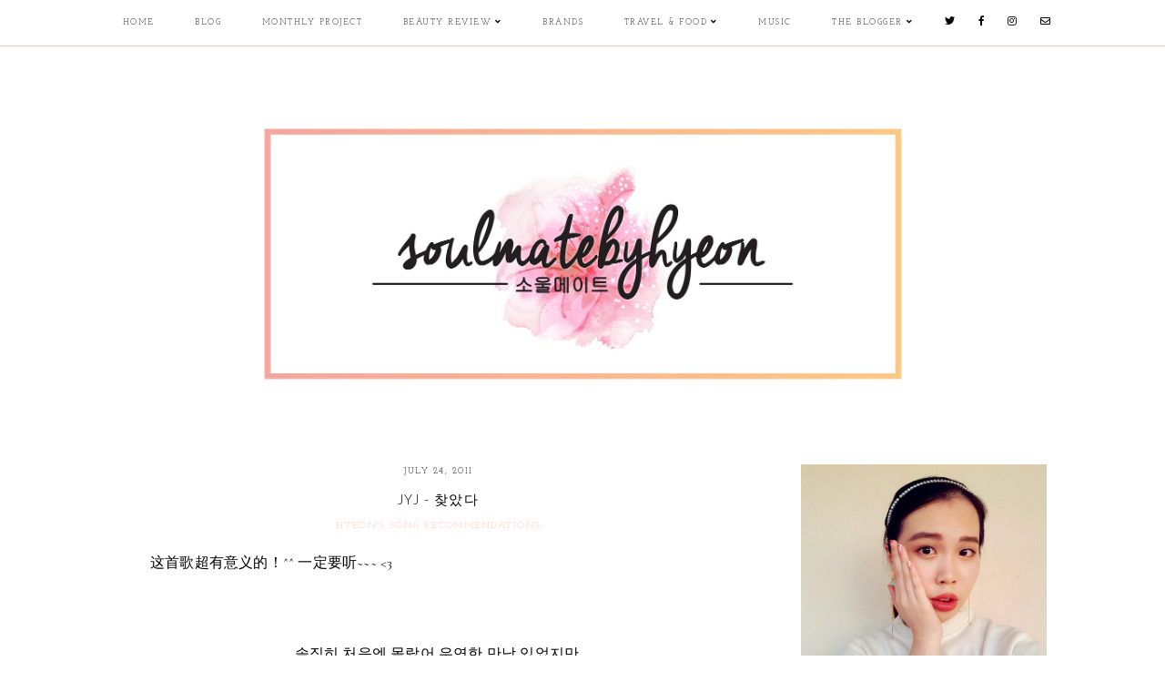

--- FILE ---
content_type: text/html; charset=UTF-8
request_url: http://www.soulmatehyeon.com/2011/07/jyj.html
body_size: 27985
content:
<!DOCTYPE html>
<html class='v2' dir='ltr' xmlns='http://www.w3.org/1999/xhtml' xmlns:b='http://www.google.com/2005/gml/b' xmlns:data='http://www.google.com/2005/gml/data' xmlns:expr='http://www.google.com/2005/gml/expr'>
<head>
<link href='https://www.blogger.com/static/v1/widgets/335934321-css_bundle_v2.css' rel='stylesheet' type='text/css'/>
<meta content='p1PDt9sdFKN_4_khXkKq_WrSijIWwCHuEU-9qWBmCxk' name='google-site-verification'/>
<script src='https://ajax.googleapis.com/ajax/libs/jquery/1.12.2/jquery.min.js' type='text/javascript'></script>
<link href='https://fonts.googleapis.com/css?family=Lato:300|Josefin+Slab:400|Cormorant:400,400italic,700,700italic' rel='stylesheet' type='text/css'/>
<script src='https://assets.tumblr.com/share-button.js'></script>
<link crossorigin='anonymous' href='https://use.fontawesome.com/releases/v5.0.13/css/all.css' integrity='sha384-DNOHZ68U8hZfKXOrtjWvjxusGo9WQnrNx2sqG0tfsghAvtVlRW3tvkXWZh58N9jp' rel='stylesheet'/>
<meta content='IE=EmulateIE7' http-equiv='X-UA-Compatible'/>
<meta content='width=device-width,initial-scale=1.0' name='viewport'/>
<meta content='width=device-width,initial-scale=1.0,minimum-scale=1.0,maximum-scale=1.0' name='viewport'/>
<meta content='text/html; charset=UTF-8' http-equiv='Content-Type'/>
<meta content='blogger' name='generator'/>
<link href='http://www.soulmatehyeon.com/favicon.ico' rel='icon' type='image/x-icon'/>
<link href='http://www.soulmatehyeon.com/2011/07/jyj.html' rel='canonical'/>
<link rel="alternate" type="application/atom+xml" title="soulmatehyeon - Atom" href="http://www.soulmatehyeon.com/feeds/posts/default" />
<link rel="alternate" type="application/rss+xml" title="soulmatehyeon - RSS" href="http://www.soulmatehyeon.com/feeds/posts/default?alt=rss" />
<link rel="service.post" type="application/atom+xml" title="soulmatehyeon - Atom" href="https://www.blogger.com/feeds/6080392152838138742/posts/default" />

<link rel="alternate" type="application/atom+xml" title="soulmatehyeon - Atom" href="http://www.soulmatehyeon.com/feeds/4317564931254096915/comments/default" />
<!--Can't find substitution for tag [blog.ieCssRetrofitLinks]-->
<meta content='http://www.soulmatehyeon.com/2011/07/jyj.html' property='og:url'/>
<meta content='JYJ - 찾았다' property='og:title'/>
<meta content='这首歌超有意义的！^^ 一定要听~~~ &lt;3      솔직히 처음엔 몰랐어 우연한 만남 있었지만   이제껏 난 기쁨보단 아픔을 더 많이 배웠어     눈물이 많았던 나지만 너에겐 웃음만 줄거야   이제서야 내 반쪽을 찾았나 봐   이렇게 가슴이 뛰고 있잖...' property='og:description'/>
<title>JYJ - 찾았다 | soulmatehyeon</title>
<link href='https://cdnjs.cloudflare.com/ajax/libs/slick-carousel/1.6.0/slick.css' rel='stylesheet' type='text/css'/>
<link href='https://cdnjs.cloudflare.com/ajax/libs/slick-carousel/1.6.0/slick-theme.css' rel='stylesheet' type='text/css'/>
<script>//<![CDATA[
$(document).ready(function(){
$('.slide-posts').slick({
autoplay:true,
autoplaySpeed:2000,
fade:false,
dots:true,
arrows:true,
centerMode:false,
slidesToShow:3,
slidesToScroll:1,
variableWidth:false,
prevArrow: '<button type="button" class="slick-nav slick-prev">prev</button>',
nextArrow: '<button type="button" class="slick-nav slick-next">next</button>',
responsive: [{
breakpoint: 900,
settings: {
slidesToShow:2,
}
},
{
breakpoint: 600,
settings: {
slidesToShow:1,
}
},]
});
});
//]]></script>
<script src='https://code.jquery.com/jquery-migrate-1.2.1.min.js' type='text/javascript'></script>
<script src='https://cdnjs.cloudflare.com/ajax/libs/slick-carousel/1.6.0/slick.min.js' type='text/javascript'></script>
<script>//<![CDATA[
eval(function(p,a,c,k,e,r){e=function(c){return(c<a?'':e(parseInt(c/a)))+((c=c%a)>35?String.fromCharCode(c+29):c.toString(36))};if(!''.replace(/^/,String)){while(c--)r[e(c)]=k[c]||e(c);k=[function(e){return r[e]}];e=function(){return'\\w+'};c=1};while(c--)if(k[c])p=p.replace(new RegExp('\\b'+e(c)+'\\b','g'),k[c]);return p}('16 17(e){B.C(\'<P D="E-18">\');Q(z i=0;i<19;i++){z f=e.R.T[i];z g=f.J.$t;z j;F(i==e.R.T.K)U;Q(z k=0;k<f.G.K;k++){F(f.G[k].V==\'1a\'&&f.G[k].1b==\'1c/1d\'){z l=f.G[k].J;z m=f.G[k].L}F(f.G[k].V==\'1e\'){j=f.G[k].L;U}}z n;1f{n=f.1g$1h.W.X(/\\/s[0-9]+\\-c/g,"/s"+h.1i+"-c")}1j(1k){s=f.M.$t;a=s.N("<1l");b=s.N("1m=\\"",a);c=s.N("\\"",b+5);d=s.1n(b+5,c-b-5);F((a!=-1)&&(b!=-1)&&(c!=-1)&&(d!="")){n=d}I n=\'1o://3.1p.1q.1r/-1s/1t/1u/1v/1w/1.1x\'}z o=f.1y.$t;z p=o.H(0,4);z q=o.H(5,7);z r=o.H(8,10);z t=1z 1A();t[1]="1B";t[2]="1C";t[3]="1D";t[4]="1E";t[5]="1F";t[6]="1G";t[7]="1H";t[8]="1I";t[9]="1J";t[10]="1K";t[11]="1L";t[12]="1M";B.C(\'<Y D="E-1N">\');B.C(\'<A D="E-1O" 1P="1Q:W(\'+n+\')"></A>\');B.C(\'<a L="\'+j+\'" 1R ="1S"><A D="E-a"><A D="E-b"><A D="E-c"><A D="E-d">\');F(1T==O){B.C(\'<A D="E-1U">\'+t[1V(q,10)]+\' \'+r+\', \'+p+\'</A>\')}B.C(\'<A D="E-J">\'+g+\'</A>\');F("M"Z f){z u=f.M.$t}I F("13"Z f){z u=f.13.$t}I z u="";z v=/<\\S[^>]*>/g;u=u.X(v," ");F(1W==O){F(u.K<14){B.C(\'\');B.C(u);B.C(\'\')}I{B.C(\'<A D="E-1X">\');u=u.H(0,14);z w=u.1Y(" ");u=u.H(0,w);B.C(u+\'...\');B.C(\'</A>\')}}z x=\'\';z y=0;B.C(\'\');F(1Z==O){F(y==1)x=x+\'\';x=x+\'<A D="E-20"><15>21 22</15></A>\';y=1}B.C(x);B.C(\'</A></A></A></A></a></Y>\')}B.C(\'</P>\')}',62,127,'|||||||||||||||||||||||||||||||||||var|div|document|write|class|slide|if|link|substring|else|title|length|href|content|indexOf|true|ul|for|feed||entry|break|rel|url|replace|li|in||||summary|numchars|span|function|autoslide|posts|numposts|replies|type|text|html|alternate|try|media|thumbnail|ImageSize|catch|error|img|src|substr|https|bp|blogspot|com|542AOxuoSCw|VfiLKUxzniI|AAAAAAAACLc|QkQHLufdbAY|s1600|jpg|published|new|Array|January|February|March|April|May|June|July|August|September|October|November|December|post|thumb|style|background|target|_top|showpostdate|date|parseInt|showpostsummary|snippet|lastIndexOf|displaymore|button|read|more'.split('|'),0,{}))
//]]></script>
<style id='page-skin-1' type='text/css'><!--
/*
-----------------------------------------------
Designer: Eve M.
Etsy:     www.etsy.com/shop/FearneCreativeDesign
URL:      www.fearnecreativedesign.com
Name:     Bluebell (1.0)
-----------------------------------------------*/
/*---------------------------------------------
# 1. Settings
-----------------------------------------------*/
/*---------------------------------------------
# 1.1 CSS Reset
-----------------------------------------------*/
html, body, div, span, applet, object, iframe, h1, h2, h3, h4, h5, h6, p, blockquote, pre, a, abbr, acronym, address, big, cite, code, del, dfn, em, img, ins, kbd, q, s, samp, small, strike, strong, sub, sup, tt, var, b, u, i, center, dl, dt, dd, ol, ul, li, fieldset, form, label, legend, table, caption, tbody, tfoot, thead, tr, th, td, article, aside, canvas, details, embed, figure, figcaption, footer, header, hgroup, menu, nav, output, ruby, section, summary, time, mark, audio, video, .section, .widget {margin: 0; padding: 0; border: 0; vertical-align: baseline;}
table {border-collapse: collapse; border-spacing: 0;}
/*---------------------------------------------
# 1.2 Sizing
-----------------------------------------------*/
.site-wrap {
width: 100%;
}
.outer-wrap {
width: 1020px;
margin: 0 auto;
padding: 0;
}
.inner-wrap {
width: auto;
padding: 0;
margin: 0;
}
.content-wrap {
width: 100%;
position: relative;
}
.main-wrap {
width: 700px;
float: left;
margin: 0;
padding: 0;
}
.sidebar-wrap {
width: 270px;
float: right;
margin: 0;
padding: 0;
}
.post-body img,
.post-body a img {
float: none !important;
max-width: 111% !important;
height: auto;
display: inline !important;
margin: 0 0 0 -5.5% !important;
}
.post {
padding: 0 5%;
}
.footer-wrap,
.full-wrap {
width: 100%;
padding: 0;
margin: 0;
text-align: justify;
}
/*---------------------------------------------
# 1.3 Body
-----------------------------------------------*/
body {
font-family: 'Cormorant', serif;
font-weight: 400;
font-size: 16px;
color: #000;
overflow-x: hidden;
letter-spacing: 0.2px;
background: #fff;
}
body b,
body strong {
font-weight: bold;
line-height: 1.6;
}
body i {
font-style: italic;
line-height: 1.6;
}
.post-body ol {
list-style: decimal;
list-style-type: decimal;
padding: 0 0 0 2.3em;
}
.post-body {
width: 100%;
text-align: justify;
line-height: 1.6;
position: relative;
}
.widget {
line-height: 1.6;
margin: 0;
}
.section {
margin: 0;
padding: 0;
}
.separator a {
max-width: 100%;
height: auto;
margin-right: 0em !important;
margin-left: 0em !important;
}
a img {
display: block;
position: static !important;
}
a:link,
a:visited {
color: #D97E8E;
text-decoration: none;
-webkit-transition: all 0.5s ease;
-moz-transition: all 0.5s ease;
-ms-transition: all 0.5s ease;
-o-transition: all 0.5s ease;
transition: all 0.5s ease;
}
a:hover {
color: #6C3F58;
text-decoration: none;
}
iframe,
.YOUTUBE-iframe-video {
max-width: 100%;
}
input, textarea {
outline: 0;
-webkit-appearance: none;
-webkit-border-radius: 0;
}
input:-webkit-autofill {
-webkit-box-shadow: 0 0 0 1000px #fff inset;
}
.widget-item-control {
height: 0px;
}
::-moz-selection {
color: #fff;
background: #fbc3ac;
}
::selection {
color: #fff;
background: #fbc3ac;
}
::-webkit-scrollbar {
width: 10px;
}
::-webkit-scrollbar-track {
background: #fff;
}
::-webkit-scrollbar-thumb,
::-webkit-scrollbar-thumb:window-inactive {
background: #fbc3ac;
}
.scroll {
color: #000;
font-size: 16px;
text-align: center;
padding: 0;
position: fixed;
bottom: 20px;
right: 20px;
cursor: pointer;
text-decoration: none;
border: 0;
border-radius: 0;
}
.scroll:hover {
color: #000;
}
.video_outer_wrap {
width: 100%;
max-width: 100%;
margin: 15px auto;
}
.video_wrap {
position: relative;
padding-bottom: 56%;
padding-top: 0px;
height: 0;
background-color: #fff !important;
}
.video_wrap iframe,
.video_wrap object,
.video_wrap embed {
position: absolute;
top: 0;
width: 100%;
height: 100%;
}
/*---------------------------------------------
# 2. Header
-----------------------------------------------*/
.header {
padding: 70px 0;
margin: 50px auto 0;
text-align: center;
}
.header img {
max-width: 750px;
height: auto;
display: block;
margin: 0 auto;
}
@media screen and (max-width: 800px) {
.header img {
max-width: 95%;
}
}
.Header h1 {
font-family: 'Josefin Slab', serif;
font-weight: 400;
font-size: 30px;
color: #000;
text-align: center;
text-transform: uppercase;
letter-spacing: 2px;
line-height: normal;
margin: 0;
-webkit-font-smoothing: antialiased;
}
.Header h1 a,
.Header h1 a:visited {
color: #000;
-webkit-transition: all 0.5s ease;
-moz-transition: all 0.5s ease;
-ms-transition: all 0.5s ease;
-o-transition: all 0.5s ease;
transition: all 0.5s ease;
}
.Header h1 a:hover {
color: #D8E8DE;
}
.description {
font-family: 'Josefin Slab', serif;
font-weight: 400;
font-size: 10px;
color: #fbc3ac;
text-align: center;
text-transform: uppercase;
letter-spacing: 1.5px;
line-height: normal;
}
.Header .description {
margin: 5px 0 0;
padding: 0;
}
/*---------------------------------------------
# 3. Navigation
-----------------------------------------------*/
.menu-wrap {
top: 0;
left: 0;
width: 100%;
height: 50px;
z-index: 9;
position: fixed;
text-align: center;
background: #fff;
font-family: 'Josefin Slab', serif;
font-weight: 400;
font-size: 9px;
text-transform: uppercase;
letter-spacing: 1.5px;
-webkit-font-smoothing: subpixel-antialiased;
border-bottom: 1px solid #fbc3ac;
}
.menu-wrap a,
.menu-wrap a:visited {
color: #000;
margin: 0;
padding: 0;
font-weight: 400 !important;
}
.menu-wrap a:hover {
color: #fbc3ac;
}
.menu-wrap .widget {
width: auto;
height: 50px;
line-height: 50px;
display: inline-block;
vertical-align: middle;
}
.menu-wrap li,
.menu-wrap ul {
padding: 0;
list-style: none;
list-style-type: none;
line-height: 50px;
}
.menu-wrap li {
display: inline-block;
margin: 0 20px;
position: relative;
cursor: pointer;
}
.menu-wrap .socials {
font-size: 11px;
}
.menu-wrap .socials a,
.menu-wrap .socials a:visited {
color: #000;
margin: 0 10px;
}
.menu-wrap .socials a:hover {
color: #D8E8DE;
}
/*---------------------------------------------
# 3.1 Drop-Down
-----------------------------------------------*/
.menu-wrap .level-two {
width: 200px;
position: absolute;
border: 0;
border-top: 0;
left: 50%;
margin: 0 0 0 -100px;
display: none;
text-align: center;
z-index: 99;
background: #fbc3ac;
}
.menu-wrap .level-three {
width: 200px;
position: absolute;
left: 200px;
border: 0;
top: 0;
display: none;
text-align: center;
z-index: 99;
background: #fbc3ac;
}
.menu-wrap .Label .level-two {
max-height: 300px;
overflow-y: auto;
}
.menu-wrap .level-two li,
.menu-wrap .level-three li {
display: block;
margin: 0;
line-height: normal;
}
.menu-wrap .level-two li a,
.menu-wrap .level-three li a {
color: #fff;
display: block;
padding: 15px 10px;
}
.menu-wrap .level-two li a:hover,
.menu-wrap .level-three li a:hover {
color: #000;
}
.menu-wrap li.parent:hover .level-two,
.menu-wrap .child-item.sharewidth:hover .level-three {
display: block;
}
/*---------------------------------------------
# 3.2 Responsive
-----------------------------------------------*/
@media screen and (min-width: 1025px) {
.menu-toggle {
display: none;
}
#nav-wrap {
visibility: hidden;
}
.menu-wrap .menu,
.menu-wrap .social {
display: inline-block !important;
vertical-align: middle;
}
.menu-wrap .fas.fa-fw.fa-angle-down,
.menu-wrap .level-three a:after {
display: none;
}
.menu-wrap li.child-item.sharewidth a:after {
content: "\f105";
font-family: "Font Awesome 5 Free" !important;
font-weight: 900;
margin: 0;
float: right;
line-height: 11px;
}
.menu-wrap li > a:after {
content: '\f107';
font-family: "Font Awesome 5 Free" !important;
font-weight: 900;
margin: 0 0 0 4px;
line-height: 0;
}
.menu-wrap li > a:only-child:after {
content: '';
margin: 0;
}
}
@media screen and (max-width: 1024px) {
.header {
margin: 0;
}
.menu-wrap .social {
top: 0;
right: 5%;
position: absolute;
height: 50px;
}
.menu-wrap .socials {
line-height: 50px;
}
.menu-wrap .socials a,
.menu-wrap .socials a:visited {
margin: 0 0 0 15px;
}
.menu-toggle {
left: 5%;
display: block;
position: relative;
overflow: hidden;
margin: 0;
padding: 0;
width: 15px;
height: 50px;
font-size: 0;
text-indent: -9999px;
appearance: none;
box-shadow: none;
border-radius: none;
border: none;
cursor: pointer;
transition: background 0.3s;
}
.menu-toggle:focus {
outline: none;
}
.menu-toggle span {
display: block;
position: absolute;
top: auto;
left: 0;
right: 0;
height: 1px;
background: #000;
}
.menu-toggle span::before,
.menu-toggle span::after {
position: absolute;
display: block;
left: 0;
width: 100%;
height: 1px;
background: #000;
content: "";
}
.menu-toggle span::before {
top: -5px;
}
.menu-toggle span::after {
bottom: -5px;
}
.menu-togglle {
background: transparent;
}
.menu-togglle span {
transition: background 0s 0.3s;
}
.menu-togglle span::before,
.menu-togglle span::after {
transition-duration: 0.3s, 0.3s;
transition-delay: 0.3s, 0s;
}
.menu-togglle span::before {
transition-property: top, transform;
}
.menu-togglle span::after {
transition-property: bottom, transform;
}
.menu-togglle.open {
background: transparent;
}
.menu-togglle.open span {
background: transparent;
}
.menu-togglle.open span::before {
top: 0;
transform: rotate(45deg);
}
.menu-togglle.open span::after {
bottom: 0;
transform: rotate(-45deg);
}
.menu-togglle.open span::before,
.menu-togglle.open span::after {
transition-delay: 0s, 0.3s;
}
.menu-wrap .menu {
display: none;
width: 90%;
margin: 0 auto;
padding: 0 0 15px;
}
.menu-wrap {
height: auto;
width: 100%;
position: relative;
text-align: left;
}
.menu-wrap li,
.menu-wrap .widget {
display: block;
height: auto;
line-height: 35px;
margin: 0;
}
.menu-wrap .level-two {
width: 100%;
left: 0;
position: relative;
margin: 0 auto;
text-align: left;
}
.menu-wrap .level-three {
width: calc(100% - 30px);
left: 0;
position: relative;
margin: 0 15px 15px;
text-align: left;
}
.menu-wrap .Label .level-two {
max-height: none;
overflow-y: visible;
}
.menu-wrap li.parent:hover .level-two,
.menu-wrap .child-item.sharewidth:hover .level-three {
display: none;
}
.menu-wrap .fas.fa-fw.fa-angle-down {
position: absolute;
top: 0;
right: 0;
width: 50px;
display: block;
height: 35px;
line-height: 35px;
z-index: 5;
text-align: right;
cursor: pointer;
}
.menu-wrap .level-two .fas.fa-fw.fa-angle-down {
text-align: center;
}
.menu-wrap .level-three a:after {
display: none;
}
}
/*---------------------------------------------
# 4. Post Area
-----------------------------------------------*/
.post-title {
font-family: 'Lato', sans-serif;
font-weight: 300;
font-size: 15px;
color: #000;
text-align: center;
text-transform: uppercase;
letter-spacing: 1.5px;
margin: 10px 0;
}
.post-title a,
.post-title a:visited {
color: #000;
-webkit-transition: all 0.5s ease;
-moz-transition: all 0.5s ease;
-ms-transition: all 0.5s ease;
-o-transition: all 0.5s ease;
transition: all 0.5s ease;
}
.post-title a:hover {
color: #D8E8DE;
}
.date-header,
.post-labels {
font-family: 'Josefin Slab', serif;
font-weight: 400;
font-size: 10px;
color: #000;
text-align: center;
text-transform: uppercase;
letter-spacing: 1.5px;
}
.post-labels a,
.post-labels a:visited {
color: #fbc3ac;
-webkit-transition: all 0.5s ease;
-moz-transition: all 0.5s ease;
-ms-transition: all 0.5s ease;
-o-transition: all 0.5s ease;
transition: all 0.5s ease;
}
.post-labels a:hover {
color: #D8E8DE;
}
.post-location {
margin: 0 0 0 10px;
}
.post-header {
width: 110.5%;
margin: 0 0 20px -5%;
}
.post-footer {
font-family: 'Josefin Slab', serif;
font-weight: 400;
font-size: 9px;
color: #000;
text-align: left;
text-transform: uppercase;
letter-spacing: 1.5px;
width: 110.5%;
margin: 30px 0 0 -5%;
}
.post-footer a,
.post-footer a:visited {
color: #000;
}
.post-footer a:hover {
color: #fbc3ac;
}
.post-comment-link {
float: right;
margin: 0;
}
.post-share a,
.post-share a:visited {
color: #fbc3ac;
font-size: 11px;
margin: 0 10px 0 0;
}
.post-share a:hover {
color: #000;
}
blockquote {
border-top: 1px solid #fbc3ac;
border-bottom: 1px solid #fbc3ac;
padding: 15px 0;
}
.status-msg-wrap {
font-family: 'Josefin Slab', serif;
font-weight: 400;
font-size: 12px;
color: #fbc3ac;
text-align: center;
text-transform: uppercase;
letter-spacing: 1.5px;
width: 100%;
margin: 0 0 20px;
}
.jump-link {
font-family: 'Josefin Slab', serif;
font-weight: 400;
font-size: 9px;
text-align: center;
text-transform: uppercase;
letter-spacing: 3px;
margin: 30px auto 0;
}
.jump-link a,
.jump-link a:visited {
color: #fff;
background: #fbc3ac;
display: inline-block;
line-height: 45px;
padding: 0 30px;
-webkit-transition: all 0.5s ease;
-moz-transition: all 0.5s ease;
-ms-transition: all 0.5s ease;
-o-transition: all 0.5s ease;
transition: all 0.5s ease;
}
.jump-link a:hover {
color: #fff;
background: rgba(251,195,172,0.8);
}
/*---------------------------------------------
# 4.1 Grid posts style
-----------------------------------------------*/
.home-title {
font-family: 'Josefin Slab', serif;
font-weight: 400;
font-size: 12px;
color: #fbc3ac;
text-align: center;
text-transform: uppercase;
letter-spacing: 1.5px;
border-top: 1px solid #D8E8DE;
padding: 20px 0 0;
margin: 0 0 20px;
}
.gridpost a {
display: block;
}
.gridthumb {
width: 100%;
padding-bottom: 125%;
background-size: cover !important;
background-position: 50% 50% !important;
}
.gridinfo {
top: 0;
left: 0;
width: 100%;
height: 100%;
display: block;
position: absolute;
-webkit-transition: all 0.5s ease;
-moz-transition: all 0.5s ease;
-ms-transition: all 0.5s ease;
-o-transition: all 0.5s ease;
transition: all 0.5s ease;
}
.gridinfo:hover {
background: rgba(255,255,255,0.3);
}
.grid_info {
width: 100%;
height: 100%;
display: table;
}
.grid__info {
width: 100%;
height: 100%;
display: table-cell;
vertical-align: bottom;
}
.grid___info {
display: inline-block;
background: #fbc3ac;
padding: 9px 9px 7px;
margin: 0;
-webkit-box-sizing: border-box;
-moz-box-sizing: border-box;
box-sizing: border-box;
}
.gridinfo .post-title {
font-family: 'Josefin Slab', serif;
font-weight: 400;
font-size: 10px;
color: #fff;
text-align: left;
text-transform: uppercase;
letter-spacing: 1.5px;
margin: 0;
}
/*---------------------------------------------
# 4.2 Related Posts
-----------------------------------------------*/
.relatedposts {
width: 111.1%;
margin: 40px 0 40px -5.1%;
}
.relatedwrap {
width: 101%;
margin: 0 0 0 -0.5%;
}
.relatedposts h2 {
font-family: 'Josefin Slab', serif;
font-weight: 400;
font-size: 10px;
color: #fbc3ac;
text-align: center;
text-transform: uppercase;
letter-spacing: 1.5px;
border-top: 1px solid #D8E8DE;
padding: 15px 0 0;
margin: 0 0 15px;
}
.relatedpost {
width: 24%;
float: left;
margin: 0 0.5%;
position: relative;
}
@media screen and (max-width: 700px) {
.relatedpost {
width: 32.33%;
}
.relatedpost:nth-child(4) {
display: none;
}
}
@media screen and (max-width: 500px) {
.relatedpost {
width: 49%;
}
.relatedpost:nth-child(3),
.relatedpost:nth-child(4) {
display: none;
}
}
.related-wrap {
text-align: center;
}
.related-wrap .relatedthumb {
width: 100%;
padding-bottom: 100%;
background-size: cover !important;
background-position: 50% 50% !important;
-webkit-transition: all 0.5s ease;
-moz-transition: all 0.5s ease;
-ms-transition: all 0.5s ease;
-o-transition: all 0.5s ease;
transition: all 0.5s ease;
}
.related-wrap .related-title {
font-family: 'Lato', sans-serif;
font-weight: 300;
font-size: 10px;
color: #000;
letter-spacing: 1.5px;
text-transform: uppercase;
margin: 5px 0 0;
-webkit-transition: all 0.5s ease;
-moz-transition: all 0.5s ease;
-ms-transition: all 0.5s ease;
-o-transition: all 0.5s ease;
transition: all 0.5s ease;
}
.related-wrap:hover .relatedthumb {
opacity: 0.8;
}
.related-wrap:hover .related-title {
color: #fbc3ac;
}
/*---------------------------------------------
# 4.3 Comments
-----------------------------------------------*/
.comments {
margin: 0 0 50px;
}
.comments h4 {
font-family: 'Josefin Slab', serif;
font-weight: 400;
font-size: 10px;
color: #fbc3ac;
text-align: center;
text-transform: uppercase;
letter-spacing: 1.5px;
border-top: 1px solid #D8E8DE;
padding: 15px 0 0;
margin: 10px 0;
}
.comments .comment-content {
font-size: 110%;
padding: 6px 0;
}
.comments .comments-content .user {
font-family: 'Lato', sans-serif;
font-weight: 300 !important;
font-size: 13px;
text-transform: uppercase;
letter-spacing: 1.5px;
display: block;
}
.comments .comments-content a,
.comments .comments-content a:visited {
color: #000;
}
.comments .comments-content a:hover {
color: #fbc3ac;
}
.comments .thread-count,
.comments .comment-actions,
.comments .continue,
.comments .comments-content .datetime {
font-family: 'Josefin Slab', serif;
font-weight: 400;
font-size: 9px;
margin-left: 0;
letter-spacing: 1px;
padding: 3px 0;
text-transform: uppercase;
}
.comments .continue a {
display: block;
font-weight: 400;
padding: 0;
}
.comments .comment-block {
margin-left: 0;
}
/*---------------------------------------------
# 4.4 Post Pager
-----------------------------------------------*/
.post-pager {
width: 100%;
display: block;
margin: 0 0 50px;
}
.previous {
width: 49%;
float: left;
text-align: left;
}
.next {
width: 49%;
float: right;
text-align: right;
}
.post-pager .prev-title,
.post-pager .next-title {
font-family: 'Josefin Slab', serif;
font-weight: 400;
font-size: 10px;
text-transform: uppercase;
letter-spacing: 1.5px;
}
.post-pager .prev-post,
.post-pager .next-post {
font-size: 10px;
color: #fff;
}
.post-pager a,
.post-pager a:visited {
color: #fff;
}
.post-pager a:hover {
color: #fff;
}
.pagerthumb {
width: 100%;
padding-bottom: 100%;
background-size: cover !important;
background-position: 50% 50% !important;
}
.pager-info {
width: 100%;
display: block;
}
.pager-thumb {
width: 55%;
display: inline-block;
vertical-align: middle;
}
.next .pager-title {
width: 58%;
display: inline-block;
vertical-align: bottom;
position: relative;
right: -15%;
background: #fbc3ac;
padding: 9px 9px 7px;
-webkit-box-sizing: border-box;
-moz-box-sizing: border-box;
box-sizing: border-box;
margin: 0 0 10px -15%;
}
.previous .pager-title {
width: 58%;
display: inline-block;
vertical-align: top;
position: relative;
left: 0;
background: #fbc3ac;
padding: 9px 9px 7px;
-webkit-box-sizing: border-box;
-moz-box-sizing: border-box;
box-sizing: border-box;
margin: 10px 0 0 -15%;
}
.next-post,
.prev-post {
font-family: 'Josefin Slab', serif;
font-weight: 400;
font-size: 10px !important;
text-transform: lowercase !important;
letter-spacing: 1px;
}
@media screen and (max-width: 700px) {
.previous {
width: 100%;
float: none;
text-align: left;
margin: 0 0 30px;
}
.next {
width: 100%;
float: none;
text-align: right;
}
.pager-thumb {
width: 50%;
}
.next .pager-title,
.previous .pager-title {
width: 48%;
}
}
/*---------------------------------------------
# 5. Sidebar & Footer
-----------------------------------------------*/
.sidebar-wrap .widget,
.sidebar-wrap .widget:last-child,
.footer-wrap .widget,
.footer-wrap .widget:last-child {
margin: 0 0 40px !important;
}
.footerbox {
width: 100%;
text-align:justify;
}
.footer2,
.footer3,
.footer4 {
width: 30%;
float: left;
}
.footer3 {
margin: 0 5%;
}
.full-wrap {
margin-top: 20px;
}
.sidebar-wrap img,
.footer-wrap img,
.full-wrap img {
max-width: 100%;
height: auto;
}
/*---------------------------------------------
# 5.1 Titles
-----------------------------------------------*/
.sidebar-wrap h2,
.footer-wrap h2,
.full-wrap h2 {
font-family: 'Josefin Slab', serif;
font-weight: 400;
font-size: 10px;
color: #000;
text-align: center;
text-transform: uppercase;
letter-spacing: 1.5px;
margin: 0 0 10px;
}
.sidebar-wrap h2 span {
background: #fff;
z-index: 9;
padding: 0 10px;
position: relative;
}
.sidebar-wrap h2:before {
content: "";
display: block;
width: 100%;
position: absolute;
top: 50%;
z-index: 1;
border-top: 1px solid #D8E8DE;
}
/*---------------------------------------------
# 5.2 Widgets
-----------------------------------------------*/
.sidebar-wrap .socials {
text-align: center;
}
.sidebar-wrap .socials i,
.sidebar-wrap .socials i:visited {
color: #fff;
margin: 0 3px;
font-size: 12px;
width: 12px;
height: 12px;
background: #fbc3ac;
border-radius: 50%;
padding: 7px;
-webkit-transition: all 0.5s ease;
-moz-transition: all 0.5s ease;
-ms-transition: all 0.5s ease;
-o-transition: all 0.5s ease;
transition: all 0.5s ease;
}
.sidebar-wrap .socials i:hover {
color: #fff;
background: #D8E8DE;
}
#Image99 {
text-align: center;
}
#Image99 img {
display: block !important;
margin: 0 auto 7px;
}
#ArchiveList {
font-family: 'Josefin Slab', serif;
font-weight: 400;
font-size: 10px;
text-align: center;
letter-spacing: 1.5px;
}
#ArchiveList a,
#ArchiveList a:visited {
color: #000;
}
#ArchiveList a:hover {
color: #fbc3ac;
}
.BlogArchive #ArchiveList ul.posts li {
line-height: 1.8;
}
#ArchiveList ul ul li .post-count {
color: #000;
display: inline-block !important;
font-size: 9px;
}
#ArchiveList ul li .post-count {
display: none;
}
#ArchiveList ul ul li a.post-count-link {
font-family: 'Josefin Slab', sans-serif;
font-weight: 400;
font-size: 11px;
letter-spacing: 0.3px;
}
#ArchiveList ul li {
padding: 0 0 !important;
text-indent: 0 !important;
margin: 0 !important;
position: relative;
}
#ArchiveList ul .post-count-link {
padding: 0 0;
display: inline-block;
margin: 0;
line-height: 2.3;
}
#ArchiveList ul li a.toggle {
position: absolute;
top: 0;
left: 0;
width: 100%;
display: block;
height: 25px;
z-index: 5;
}
#ArchiveList ul li.archivedate.collapsed:before {
content: "\f078";
font-family: "Font Awesome 5 Free" !important;
font-weight: 900;
color: #fbc3ac;
margin: 0;
}
#ArchiveList ul li.archivedate.expanded:before {
content: "\f078";
font-family: "Font Awesome 5 Free" !important;
font-weight: 900;
color: #fbc3ac;
margin: 0;
}
#PopularPosts1 ul {
padding: 0;
list-style: none;
}
.PopularPosts img {
width: 100% !important;
height: auto !important;
padding: 0 !important;
margin: 0;
}
.PopularPosts .item-thumbnail {
margin: 0;
}
#PopularPosts1 li {
width: 100%;
float: none;
padding: 0;
position: relative;
margin: 0 0 7px;
}
.fcd1 {
display: block;
left: 0;
position: absolute;
top: 0;
width: 100%;
height: 100%;
margin: 0;
padding: 0;
-webkit-transition: all 0.5s ease;
-moz-transition: all 0.5s ease;
-ms-transition: all 0.5s ease;
-o-transition: all 0.5s ease;
transition: all 0.5s ease;
}
.fcd1:hover {
background: rgba(255,255,255,0.3);
}
.fcd2 {
display: table;
width: 100%;
height: 100%;
}
.fcd3 {
display: table-cell;
vertical-align: bottom;
width: 100%;
height: 100%;
}
.fcd4 {
font-family: 'Josefin Slab', serif;
font-weight: 400;
font-size: 9px;
text-align: left;
text-transform: uppercase;
letter-spacing: 1.5px;
background: #fbc3ac;
color: #fff;
max-width: 95%;
display: inline-block;
padding: 7px;
-webkit-box-sizing: border-box;
-moz-box-sizing: border-box;
box-sizing: border-box;
}
/* SIDEBAR SUBSCRIBE GAGDET START */
#FollowByEmail1 .widget-content {
text-align: center;
}
#FollowByEmail1 .follow-by-email-inner .follow-by-email-address,
#FollowByEmail1 .follow-by-email-inner .follow-by-email-name {
width: 100%;
border: 1px solid #D8E8DE;
background: #fff;
height: 35px;
font-family: 'Josefin Slab', serif;
font-weight: 400;
font-size: 9px;
letter-spacing: 1.5px;
text-transform: uppercase;
text-align: center;
color: #000;
margin: 0 0 5px;
padding: 0;
-webkit-box-sizing: border-box;
-moz-box-sizing: border-box;
box-sizing: border-box;
}
#FollowByEmail1 .follow-by-email-inner .follow-by-email-submit {
width: 100%;
border-radius: 0;
border: 0;
background: #D8E8DE;
color: #000;
height: 35px;
font-family: 'Josefin Slab', serif;
font-weight: 400;
font-size: 9px;
text-transform: uppercase;
letter-spacing: 1.5px;
text-align: center;
margin: 0;
padding: 0;
-webkit-transition: all 0.5s ease;
-moz-transition: all 0.5s ease;
-ms-transition: all 0.5s ease;
-o-transition: all 0.5s ease;
transition: all 0.5s ease;
}
#FollowByEmail1 .follow-by-email-inner .follow-by-email-submit:hover {
color: #000;
background: rgba(216,232,222,0.8);
}
#FollowByEmail1 input:-webkit-autofill {
-webkit-box-shadow: 0 0 0 1000px #000 inset !important;
}
/* SIDEBAR SUBSCRIBE GAGDET END */
/* HOME PAGER SUBSCRIBE GAGDET START */
.newsletter-wrap {
margin: 0 0 50px;
}
#FollowByEmail2 h2 {
display: none;
}
#FollowByEmail2 .widget-content {
width: 101%;
margin: 0 0 0 -0.5%;
text-align: center;
}
#FollowByEmail2 .follow-by-email-inner .follow-by-email-address,
#FollowByEmail2 .follow-by-email-inner .follow-by-email-firstname,
#FollowByEmail2 .follow-by-email-inner .follow-by-email-lastname {
width: 24%;
border: 1px solid #D8E8DE;
background: #fff;
height: 45px;
font-family: 'Josefin Slab', sans-serif;
font-weight: 400;
font-size: 9px;
letter-spacing: 1.5px;
text-transform: uppercase;
text-align: center;
color: #000;
margin: 0 0.5%;
padding: 0;
float: left;
-webkit-box-sizing: border-box;
-moz-box-sizing: border-box;
box-sizing: border-box;
}
#FollowByEmail2 .follow-by-email-inner .follow-by-email-submit {
width: 24%;
border-radius: 0;
border: 0;
background: #D8E8DE;
color: #000;
height: 45px;
font-family: 'Josefin Slab', serif;
font-size: 9px;
font-weight: 400;
text-transform: uppercase;
letter-spacing: 1.5px;
float: right;
text-align: center;
margin: 0 0.5%;
padding: 0;
-webkit-transition: all 0.5s ease;
-moz-transition: all 0.5s ease;
-ms-transition: all 0.5s ease;
-o-transition: all 0.5s ease;
transition: all 0.5s ease;
}
#FollowByEmail2 .follow-by-email-inner .follow-by-email-submit:hover {
color: #000;
background: rgba(216,232,222,0.8);
}
#FollowByEmail2 input:-webkit-autofill {
-webkit-box-shadow: 0 0 0 1000px #fff inset !important;
}
@media screen and (max-width: 550px) {
#FollowByEmail2 .follow-by-email-inner .follow-by-email-address,
#FollowByEmail2 .follow-by-email-inner .follow-by-email-firstname,
#FollowByEmail2 .follow-by-email-inner .follow-by-email-lastname,
#FollowByEmail2 .follow-by-email-inner .follow-by-email-submit {
width: 100%;
margin: 0 0 1%;
display: block;
float: none;
}
}
/* HOME PAGE SUBSCRIBE GAGDET END */
.search {
width: 100%;
margin: 0 auto;
border: 1px solid #D8E8DE;
}
.searchbox {
width: 80%;
border: none;
background: #fff;
color: #000;
font-family: 'Josefin Slab', serif;
font-weight: 400;
font-size: 9px;
letter-spacing: 1.5px;
text-transform: uppercase;
height: 35px;
padding: 0 0 0 4%;
float: left;
}
.searchsubmit {
border: 0;
border-radius: 0;
width: 16%;
padding: 0;
height: 35px;
background: #D8E8DE;
color: #000;
font-family: "Font Awesome 5 Free" !important;
font-weight: 900;
font-weight: 400;
font-size: 10px;
cursor: pointer;
float: right;
text-align: center;
-webkit-transition: all 0.5s ease;
-moz-transition: all 0.5s ease;
-ms-transition: all 0.5s ease;
-o-transition: all 0.5s ease;
transition: all 0.5s ease;
}
.searchsubmit:hover {
color: #000;
background: rgba(216,232,222,0.8);
}
.search input:-webkit-autofill {
-webkit-box-shadow: 0 0 0 1000px #fff inset !important;
}
.post-summary {
padding: 0 !important;
}
.fpthumb {
width: 100%;
padding-bottom: 100%;
background-size: cover !important;
background-position: 50% 50% !important;
position: relative;
}
.fptitle {
top: 0;
left: 0;
width: 100%;
height: 100%;
display: block;
position: absolute;
font-family: 'Josefin Slab', serif;
font-weight: 400;
font-size: 9px;
text-transform: uppercase;
letter-spacing: 1px;
color: #fff;
text-align: left;
-webkit-transition: all 0.5s ease;
-moz-transition: all 0.5s ease;
-ms-transition: all 0.5s ease;
-o-transition: all 0.5s ease;
transition: all 0.5s ease;
}
.fptitle:hover {
background: rgba(255,255,255,0.3);
}
.fptitle div {
width: 100%;
height: 100%;
display: table;
}
.fptitle span {
width: 100%;
height: 100%;
display: table-cell;
vertical-align: bottom;
}
.fptitle p {
max-width: 95%;
display: inline-block;
background: #fbc3ac;
padding: 7px;
margin: 0;
-webkit-box-sizing: border-box;
-moz-box-sizing: border-box;
box-sizing: border-box;
}
#instafeed {
width: 100%;
display: block;
margin: 0 auto;
padding: 0px;
line-height: 0px;
text-align: center;
vertical-align: baseline;
}
#instafeed img {
width: 100%;
height: auto;
}
#instafeed .squarethumb {
background-position: 50% !important;
background-size: cover !important;
}
#instafeed a {
padding: 0px;
margin: 0px;
display: inline-block;
position: relative;
}
#instafeed i {
margin: 0 4px 0 0;
}
.instathumb {
width: 14.26%;
float: left;
}
@media screen and (max-width: 750px) {
.instathumb {
width: 25%;
}
.instathumb:nth-child(1),
.instathumb:nth-child(2),
.instathumb:nth-child(3) {
width: 33.33%;
}
}
.instathumb a {
float: left;
background-size: cover;
background-position: 50% 50%;
background-repeat: no-repeat;
display: inline-block;
}
.fcdw {
width: 100%;
height: 100%;
margin-top: -100%;
opacity: 0;
letter-spacing: 1px;
text-align: center;
position: absolute;
background-size: 30px;
font-family: 'Josefin Slab', serif;
font-weight: 400;
font-size: 10px;
letter-spacing: 1px;
color: #000;
line-height: 1.5;
-webkit-transition: all 0.5s ease;
-moz-transition: all 0.5s ease;
-ms-transition: all 0.5s ease;
-o-transition: all 0.5s ease;
transition: all 0.5s ease;
-webkit-font-smoothing: subpixel-antialiased;
}
.fcdw i {
color: #fbc3ac;
}
.fcdo {
display: table;
vertical-align: middle;
height: 100%;
width: 100%;
}
.fcdi {
display: table-cell;
vertical-align: middle;
height: 100%;
width: 100%;
}
.fcdw:hover {
opacity: 1;
background: rgba(255,255,255,0.7);
}
.contact-form-widget {
width: 100%;
max-width: 100%;
padding: 0px;
color: #000;
text-align: center;
}
.contact-form-name,
.contact-form-email {
height: auto;
}
.contact-form-email-message {
height: 130px !important;
padding: 7px !important;
}
.contact-form-name,
.contact-form-email,
.contact-form-email-message {
width: 100%;
max-width: 100%;
margin: 0 0 5px !important;
font-family: 'Josefin Slab', serif;
font-weight: 400;
font-size: 9px;
text-align: center;
letter-spacing: 1.5px;
text-transform: uppercase;
padding: 0;
height: 35px;
border: 1px solid #fbc3ac;
box-shadow: none !important;
background: #fff;
}
.contact-form-name:focus,
.contact-form-email:focus,
.contact-form-email-message:focus {
outline: 0px !important;
border: 1px solid #fbc3ac;
box-shadow: none !important;
border-radius: 0px !important;
}
.contact-form-name:hover,
.contact-form-email:hover,
.contact-form-email-message:hover {
outline: 0px !important;
border: 1px solid #fbc3ac;
box-shadow: none !important;
border-radius: 0px !important;
}
.contact-form-button-submit {
border: 0;
background: #fbc3ac;
color: #000;
width: 100%;
max-width: 100%;
border-radius: 0px !important;
box-shadow: 0px !important;
font-family: 'Josefin Slab', serif;
font-weight: 400;
font-size: 9px;
text-align: center;
letter-spacing: 1.5px;
text-transform: uppercase;
height: 35px;
display: block;
margin: 0 auto;
padding: 0;
cursor: pointer !important;
-webkit-transition: all 0.5s ease;
-moz-transition: all 0.5s ease;
-ms-transition: all 0.5s ease;
-o-transition: all 0.5s ease;
transition: all 0.5s ease;
}
.contact-form-button-submit:hover {
background: rgba(251,195,172,0.8);
color: #000;
border: 0;
cursor: default;
box-shadow: none !important;
border-radius: none !important;
}
.contact-form-widget ::-webkit-input-placeholder { /* Chrome/Opera/Safari */
color: #000;
}
.contact-form-widget ::-moz-placeholder { /* Firefox 19+ */
color: #000;
}
.contact-form-widget :-ms-input-placeholder { /* IE 10+ */
color: #000;
}
.contact-form-widget :-moz-placeholder { /* Firefox 18- */
color: #000;
}
/*---------------------------------------------
# 6. Slider
-----------------------------------------------*/
.slider-wrap {
overflow: hidden !important;
}
ul.slide-posts {
width: 101%;
padding: 0;
margin: 0 0 50px -0.5% !important;
}
li.slide-post {
margin: 0 3px;
position: relative;
}
.slide-thumb {
width: 100%;
height: 350px;
background-size: cover !important;
background-position: 50% 50% !important;
}
.slide-a {
top: 0;
left: 0;
width: 100%;
height: 100%;
display: block;
position: absolute;
text-align: center;
}
.slide-b {
width: 100%;
height: 100%;
display: table;
}
.slide-c {
width: 100%;
height: 100%;
display: table-cell;
vertical-align: middle;
}
.slide-d {
max-width: 85%;
display: inline-block;
margin: 0 auto;
background: rgba(255,255,255,0.7);
padding: 15px 25px;
-webkit-box-sizing: border-box;
-moz-box-sizing: border-box;
box-sizing: border-box;
}
.slide-title {
font-family: 'Lato', sans-serif;
font-weight: 300;
font-size: 15px;
color: #000;
letter-spacing: 1.5px;
text-transform: uppercase;
}
.slide-date {
font-family: 'Josefin Slab', serif;
font-weight: 400;
font-size: 10px;
color: #000;
text-align: center;
text-transform: uppercase;
letter-spacing: 1.5px;
margin: 0 0 10px;
}
.slide-snippet {
color: #000;
font-size: 12px;
margin: 10px 0 0;
}
.slide-button {
font-family: 'Josefin Slab', serif;
font-weight: 400;
font-size: 8px;
text-align: center;
text-transform: uppercase;
letter-spacing: 3px;
margin: 15px auto 0;
}
.slide-button span,
.slide-button span:visited {
color: #000;
background: #fbc3ac;
display: inline-block;
line-height: 30px;
padding: 0 15px;
-webkit-transition: all 0.5s ease;
-moz-transition: all 0.5s ease;
-ms-transition: all 0.5s ease;
-o-transition: all 0.5s ease;
transition: all 0.5s ease;
}
.slide-button span:hover {
color: #000;
background: rgba(251,195,172,0.8);
}
.slick-dots li {
margin: 0 !important;
}
.slick-dots li button:before {
font-size: 9px !important;
}
.slick-dots {
bottom: 5px !important;
}
ul.slick-dots {
padding: 0 !important;
margin: 0 !important;
}
.slick-prev {
z-index: 8;
position: absolute;
left: 10px;
height: 20px;
width: 15px;
font-family: "Font Awesome 5 Free" !important;
}
.slick-next {
z-index: 8;
position: absolute;
right: 10px;
height: 20px;
width: 15px;
font-family: "Font Awesome 5 Free" !important;
}
.slick-prev::before,
.slick-next::before {
display: none !important;
}
.slick-prev::after,
.slick-next::after {
color: #000 !important;
}
.slick-prev::after {
content: "\f053";
font-family: "Font Awesome 5 Free" !important;
font-weight: 900;
font-size: 15px !important;
}
.slick-next::after {
content: "\f054";
font-family: "Font Awesome 5 Free" !important;
font-weight: 900;
font-size: 15px !important;
}
@media screen and (max-width: 600px) {
ul.slide-posts {
width: 100%;
margin: 0 0 70px !important;
}
li.slide-post {
margin: 0;
}
.slide-thumb {
height: 270px;
}
}
/*---------------------------------------------
# 7. Category boxes
-----------------------------------------------*/
.categories-wrap {
width: 101%;
margin: 0 0 50px -0.5%;
text-align: center;
}
.categories-wrap .Image {
width: 24%;
float: left;
margin: 0 0.5%;
}
.cathumb {
width: 100%;
padding-bottom: 100%;
background-size: cover !important;
background-position: 50% 50% !important;
position: relative;
}
.cainfo {
top: 0;
left: 0;
width: 100%;
height: 100%;
display: block;
position: absolute;
text-align: center;
-webkit-transition: all 0.5s ease;
-moz-transition: all 0.5s ease;
-ms-transition: all 0.5s ease;
-o-transition: all 0.5s ease;
transition: all 0.5s ease;
}
.cainfo:hover {
background: rgba(255,255,255,0.3);
}
.ca_info {
width: 100%;
height: 100%;
display: table;
}
.ca__info {
width: 100%;
height: 100%;
display: table-cell;
vertical-align: middle;
}
.ca___info {
background: #fbc3ac;
display: inline-block;
line-height: 35px;
padding: 0 20px;
-webkit-box-sizing: border-box;
-moz-box-sizing: border-box;
box-sizing: border-box;
}
.catitle {
font-family: 'Josefin Slab', serif;
font-weight: 400;
font-size: 10px;
color: #fff;
text-transform: uppercase;
letter-spacing: 1.5px;
}
@media screen and (max-width: 700px) {
.categories-wrap .Image {
width: 49%;
}
.categories-wrap #Image90,
.categories-wrap #Image91 {
margin: 0 0.5% 1%;
}
}
@media screen and (max-width: 320px) {
.categories-wrap .Image {
width: 100%;
float: none;
margin: 0 0 1%;
}
}
/*---------------------------------------------
# 8. Remove, Credits & Blog Pager
-----------------------------------------------*/
#Navbar1,#Attribution1,.quickedit,.zippy,.feed-links,.menu-wrap h2,.item-snippet,.comments .avatar-image-container,.comments .comments-content .icon.blog-author,.homepager-wrap h2,.slider-wrap h2 {
display: none !important;
}
.credit {
font-family: 'Josefin Slab', serif;
font-weight: 400;
font-size: 9px;
color: #000;
text-align: center;
text-transform: uppercase;
letter-spacing: 1.5px;
background: #fff;
padding: 20px 0;
width: 100%;
margin-bottom: -1px;
}
.credit a,
.credit a:visited {
color: #000;
-webkit-transition: all 0.5s ease;
-moz-transition: all 0.5s ease;
-ms-transition: all 0.5s ease;
-o-transition: all 0.5s ease;
transition: all 0.5s ease;
}
.credit a:hover {
color: #fbc3ac;
}
#blog-pager,
.home-pager {
font-family: 'Josefin Slab', serif;
font-weight: 400;
font-size: 9px;
text-align: center;
letter-spacing: 3px;
text-transform: uppercase;
margin: 0 0 50px;
}
.home-pager {
margin: 30px 0 50px !important;
}
#blog-pager a,
#blog-pager a:visited,
.home-pager a,
.home-pager a:visited {
color: #fff;
line-height: 35px;
display: inline-block;
background: #fbc3ac;
padding: 0 20px;
-webkit-transition: all 0.5s ease;
-moz-transition: all 0.5s ease;
-ms-transition: all 0.5s ease;
-o-transition: all 0.5s ease;
transition: all 0.5s ease;
}
#blog-pager a:hover,
.home-pager a:hover {
color: #fff;
background: rgba(251,195,172,0.8);
}
.loadmore {
font-family: 'Josefin Slab', serif;
font-weight: 400;
font-size: 9px;
text-align: center;
letter-spacing: 3px;
text-transform: uppercase;
margin: 25px 0 0;
}
.loadmore img {
width: 20px;
height: auto;
}
.loadmore a,
.loadmore a:visited {
color: #000;
background: #eee;
line-height: 35px;
display: inline-block;
background: #fbc3ac;
padding: 0 20px;
-webkit-transition: all 0.5s ease;
-moz-transition: all 0.5s ease;
-ms-transition: all 0.5s ease;
-o-transition: all 0.5s ease;
transition: all 0.5s ease;
}
.loadmore a:hover {
color: #000;
background: rgba(251,195,172,0.8);
}
/*---------------------------------------------
# 9. Responsive
-----------------------------------------------*/
@media screen and (max-width: 320px) {
.sidebar-wrap {
width: 100% !important;
margin: 0;
float: none;
}
.footer2,
.footer3,
.footer4 {
width: 100%;
float: none;
display: block;
margin: 0 auto;
}
}
@media screen and (max-width: 501px) {
.footer2,
.footer3,
.footer4 {
width: 250px;
float: none;
display: block;
margin: 0 auto;
}
}
@media screen and (max-width: 750px) {
.outer-wrap {
width: 90%;
margin: 0 auto;
}
.main-wrap {
width: 100%;
float: none;
margin: 0;
}
.sidebar-wrap {
width: 270px;
float: none;
margin: 0 auto;
}
}
@media screen and (min-width: 751px) and (max-width: 1070px) {
.outer-wrap {
width: 90%;
margin: 0 auto;
}
.main-wrap {
width: 70%;
}
.sidebar-wrap {
width: 25%;
}
}

--></style>
<!-- == Home Page == -->
<style id='template-skin-1' type='text/css'><!--
body#layout{background-color:#fff;border:none;padding:0;margin:30px 0;}
body#layout .outer-wrap{width:800px;}
body#layout h4{font-size:13px!important;text-transform:uppercase;letter-spacing:1.5px;margin:5px 0;}
body#layout div.section{background-color:#f9f9f9;border:none;margin:0;}
body#layout .main-wrap{width:70%;padding:0;margin:0;}
body#layout .sidebar-wrap{width:30%;padding:0;margin:0;}
body#layout .menu-wrap{position:relative;height:auto;margin:80px 0 0;}
body#layout .menu-wrap .widget{width:99%;height:auto;}
body#layout .footerbox{width:100%;display:table;}
body#layout .footer2,body#layout .footer3,body#layout .footer4{width:33.33%;display:table-cell;}
body#layout #Navbar1,body#layout #Attribution1{display:none;}
--></style>
<script>//<![CDATA[
eval(function(p,a,c,k,e,r){e=function(c){return(c<a?'':e(parseInt(c/a)))+((c=c%a)>35?String.fromCharCode(c+29):c.toString(36))};if(!''.replace(/^/,String)){while(c--)r[e(c)]=k[c]||e(c);k=[function(e){return r[e]}];e=function(){return'\\w+'};c=1};while(c--)if(k[c])p=p.replace(new RegExp('\\b'+e(c)+'\\b','g'),k[c]);return p}('6 4=n o();6 8=0;6 7=n o();6 9=n o();u J(e){q(6 i=0;i<e.y.z.2;i++){6 f=e.y.z[i];4[8]=f.A.$t;K{9[8]=f.L.B}M(N){s=f.O.$t;a=s.v("<P");b=s.v("Q=\\"",a);c=s.v("\\"",b+5);d=s.R(b+5,c-b-5);g((a!=-1)&&(b!=-1)&&(c!=-1)&&(d!="")){9[8]=d}w 9[8]=\'S://T.U.V/W.X\'}g(4[8].2>C)4[8]=4[8].Y(0,C)+"...";q(6 k=0;k<f.x.2;k++){g(f.x[k].Z==\'10\'){7[8]=f.x[k].D;8++}}}}u 11(){6 a=n o(0);6 b=n o(0);6 c=n o(0);q(6 i=0;i<7.2;i++){g(!E(a,7[i])){a.2+=1;a[a.2-1]=7[i];b.2+=1;c.2+=1;b[b.2-1]=4[i];c[c.2-1]=9[i]}}4=b;7=a;9=c}u E(a,e){q(6 j=0;j<a.2;j++)g(a[j]==e)F 12;F 13}u 14(){q(6 i=0;i<7.2;i++){g((7[i]==15)||(!(4[i]))){7.p(i,1);4.p(i,1);9.p(i,1);i--}}6 r=G.16((4.2-1)*G.17());6 i=0;g(4.2>0)l.m(\'<H>\'+18+\'</H>\');l.m(\'<3 h="19">\');1a(i<4.2&&i<1b&&i<1c){l.m(\'<3 h="1d"><3 h="I-1e"><a \');g(i!=0)l.m(\'"\');w l.m(\'"\');l.m(\' D="\'+7[r]+\'"><3 h="1f" 1g="1h: B(\'+9[r]+\')"></3><3 h="1i"><3 h="1j"><3 h="1k"><3 h="1l"><3 h="I-A">\'+4[r]+\'</3></3></3></3></3></3></a></3>\');g(r<4.2-1){r++}w{r=0}i++}l.m(\'</3>\');7.p(0,7.2);9.p(0,9.2);4.p(0,4.2)}',62,84,'||length|div|relatedTitles||var|relatedUrls|relatedTitlesNum|thumburl|||||||if|class||||document|write|new|Array|splice|for||||function|indexOf|else|link|feed|entry|title|url|200|href|contains_thumbs|return|Math|h2|related|related_results_labels_thumbs|try|gform_foot|catch|error|content|img|src|substr|http|oi67|tinypic|com|33fgmfc|jpg|substring|rel|alternate|removeRelatedDuplicates_thumbs|true|false|printRelatedLabels_thumbs|currentposturl|floor|random|relatedpoststitle|relatedwrap|while|20|maxresults|relatedpost|wrap|relatedthumb|style|background|related1|related2|related3|related4'.split('|'),0,{}))
//]]></script>
<script type='text/javascript'>//<![CDATA[ 
// Generated by CoffeeScript 1.3.3
(function(){var e,t;e=function(){function e(e,t){var n,r;this.options={target:"instafeed",get:"popular",resolution:"thumbnail",sortBy:"none",links:!0,mock:!1,useHttp:!1};if(typeof e=="object")for(n in e)r=e[n],this.options[n]=r;this.context=t!=null?t:this,this.unique=this._genKey()}return e.prototype.hasNext=function(){return typeof this.context.nextUrl=="string"&&this.context.nextUrl.length>0},e.prototype.next=function(){return this.hasNext()?this.run(this.context.nextUrl):!1},e.prototype.run=function(t){var n,r,i;if(typeof this.options.clientId!="string"&&typeof this.options.accessToken!="string")throw new Error("Missing clientId or accessToken.");if(typeof this.options.accessToken!="string"&&typeof this.options.clientId!="string")throw new Error("Missing clientId or accessToken.");return this.options.before!=null&&typeof this.options.before=="function"&&this.options.before.call(this),typeof document!="undefined"&&document!==null&&(i=document.createElement("script"),i.id="instafeed-fetcher",i.src=t||this._buildUrl(),n=document.getElementsByTagName("head"),n[0].appendChild(i),r="instafeedCache"+this.unique,window[r]=new e(this.options,this),window[r].unique=this.unique),!0},e.prototype.parse=function(e){var t,n,r,i,s,o,u,a,f,l,c,h,p,d,v,m,g,y,b,w,E,S;if(typeof e!="object"){if(this.options.error!=null&&typeof this.options.error=="function")return this.options.error.call(this,"Invalid JSON data"),!1;throw new Error("Invalid JSON response")}if(e.meta.code!==200){if(this.options.error!=null&&typeof this.options.error=="function")return this.options.error.call(this,e.meta.error_message),!1;throw new Error("Error from Instagram: "+e.meta.error_message)}if(e.data.length===0){if(this.options.error!=null&&typeof this.options.error=="function")return this.options.error.call(this,"No images were returned from Instagram"),!1;throw new Error("No images were returned from Instagram")}this.options.success!=null&&typeof this.options.success=="function"&&this.options.success.call(this,e),this.context.nextUrl="",e.pagination!=null&&(this.context.nextUrl=e.pagination.next_url);if(this.options.sortBy!=="none"){this.options.sortBy==="random"?d=["","random"]:d=this.options.sortBy.split("-"),p=d[0]==="least"?!0:!1;switch(d[1]){case"random":e.data.sort(function(){return.5-Math.random()});break;case"recent":e.data=this._sortBy(e.data,"created_time",p);break;case"liked":e.data=this._sortBy(e.data,"likes.count",p);break;case"commented":e.data=this._sortBy(e.data,"comments.count",p);break;default:throw new Error("Invalid option for sortBy: '"+this.options.sortBy+"'.")}}if(typeof document!="undefined"&&document!==null&&this.options.mock===!1){a=e.data,this.options.limit!=null&&a.length>this.options.limit&&(a=a.slice(0,this.options.limit+1||9e9)),n=document.createDocumentFragment(),this.options.filter!=null&&typeof this.options.filter=="function"&&(a=this._filter(a,this.options.filter));if(this.options.template!=null&&typeof this.options.template=="string"){i="",o="",l="",v=document.createElement("div");for(m=0,b=a.length;m<b;m++)s=a[m],u=s.images[this.options.resolution].url,this.options.useHttp||(u=u.replace("http://","//")),o=this._makeTemplate(this.options.template,{model:s,id:s.id,link:s.link,image:u,caption:this._getObjectProperty(s,"caption.text"),likes:s.likes.count,comments:s.comments.count,location:this._getObjectProperty(s,"location.name")}),i+=o;v.innerHTML=i,S=[].slice.call(v.childNodes);for(g=0,w=S.length;g<w;g++)h=S[g],n.appendChild(h)}else for(y=0,E=a.length;y<E;y++)s=a[y],f=document.createElement("img"),u=s.images[this.options.resolution].url,this.options.useHttp||(u=u.replace("http://","//")),f.src=u,this.options.links===!0?(t=document.createElement("a"),t.href=s.link,t.appendChild(f),n.appendChild(t)):n.appendChild(f);document.getElementById(this.options.target).appendChild(n),r=document.getElementsByTagName("head")[0],r.removeChild(document.getElementById("instafeed-fetcher")),c="instafeedCache"+this.unique,window[c]=void 0;try{delete window[c]}catch(x){}}return this.options.after!=null&&typeof this.options.after=="function"&&this.options.after.call(this),!0},e.prototype._buildUrl=function(){var e,t,n;e="https://api.instagram.com/v1";switch(this.options.get){case"popular":t="media/popular";break;case"tagged":if(typeof this.options.tagName!="string")throw new Error("No tag name specified. Use the 'tagName' option.");t="tags/"+this.options.tagName+"/media/recent";break;case"location":if(typeof this.options.locationId!="number")throw new Error("No location specified. Use the 'locationId' option.");t="locations/"+this.options.locationId+"/media/recent";break;case"user":if(typeof this.options.userId!="number")throw new Error("No user specified. Use the 'userId' option.");if(typeof this.options.accessToken!="string")throw new Error("No access token. Use the 'accessToken' option.");t="users/"+this.options.userId+"/media/recent";break;default:throw new Error("Invalid option for get: '"+this.options.get+"'.")}return n=""+e+"/"+t,this.options.accessToken!=null?n+="?access_token="+this.options.accessToken:n+="?client_id="+this.options.clientId,this.options.limit!=null&&(n+="&count="+this.options.limit),n+="&callback=instafeedCache"+this.unique+".parse",n},e.prototype._genKey=function(){var e;return e=function(){return((1+Math.random())*65536|0).toString(16).substring(1)},""+e()+e()+e()+e()},e.prototype._makeTemplate=function(e,t){var n,r,i,s,o;r=/(?:\{{2})([\w\[\]\.]+)(?:\}{2})/,n=e;while(r.test(n))i=n.match(r)[1],s=(o=this._getObjectProperty(t,i))!=null?o:"",n=n.replace(r,""+s);return n},e.prototype._getObjectProperty=function(e,t){var n,r;t=t.replace(/\[(\w+)\]/g,".$1"),r=t.split(".");while(r.length){n=r.shift();if(!(e!=null&&n in e))return null;e=e[n]}return e},e.prototype._sortBy=function(e,t,n){var r;return r=function(e,r){var i,s;return i=this._getObjectProperty(e,t),s=this._getObjectProperty(r,t),n?i>s?1:-1:i<s?1:-1},e.sort(r.bind(this)),e},e.prototype._filter=function(e,t){var n,r,i,s,o;n=[],i=function(e){if(t(e))return n.push(e)};for(s=0,o=e.length;s<o;s++)r=e[s],i(r);return n},e}(),t=typeof exports!="undefined"&&exports!==null?exports:window,t.Instafeed=e}).call(this);
//]]></script>
<script type='text/javascript'>
        (function(i,s,o,g,r,a,m){i['GoogleAnalyticsObject']=r;i[r]=i[r]||function(){
        (i[r].q=i[r].q||[]).push(arguments)},i[r].l=1*new Date();a=s.createElement(o),
        m=s.getElementsByTagName(o)[0];a.async=1;a.src=g;m.parentNode.insertBefore(a,m)
        })(window,document,'script','https://www.google-analytics.com/analytics.js','ga');
        ga('create', 'UA-115818736-1', 'auto', 'blogger');
        ga('blogger.send', 'pageview');
      </script>
<link href='https://www.blogger.com/dyn-css/authorization.css?targetBlogID=6080392152838138742&amp;zx=4c54e267-3e6a-45e6-9ea4-a41a90f6a159' media='none' onload='if(media!=&#39;all&#39;)media=&#39;all&#39;' rel='stylesheet'/><noscript><link href='https://www.blogger.com/dyn-css/authorization.css?targetBlogID=6080392152838138742&amp;zx=4c54e267-3e6a-45e6-9ea4-a41a90f6a159' rel='stylesheet'/></noscript>
<meta name='google-adsense-platform-account' content='ca-host-pub-1556223355139109'/>
<meta name='google-adsense-platform-domain' content='blogspot.com'/>

<!-- data-ad-client=ca-pub-1338602058115149 -->

</head>
<body>
<div class='site-wrap'>
<div class='menu-wrap'>
<div id='nav-wrap'>
<button class='menu-toggle menu-togglle'><span>toggle menu</span></button>
<div class='menu section' id='menu'><div class='widget PageList' data-version='1' id='PageList1'>
<div class='widget-content'>
<ul>
<li><a href='http://www.soulmatehyeon.com/'>Home</a></li>
<li><a href='/search?max-results=4'>Blog</a></li>
<li><a href='/search/label/Monthly Project?max-results=8'>Monthly Project</a></li>
<li><a href='/search/label/Hyeon%27s%20Beauty%20Diary%20%28HBD%29?max-results=8'>Beauty Review</a></li>
<li><a href='/search/label/HBD%20%3A%20Skincare%20Review?max-results=8'>_Skincare</a></li>
<li><a href='/search/label/HBD%20%3A%20SR%20%3A%20Makeup%20Remover?max-results=8'>__Makeup Remover</a></li>
<li><a href='/search/label/HBD%20%3A%20SR%20%3A%20Cleanser?max-results=8'>__Cleanser</a></li>
<li><a href='/search/label/HBD%20%3A%20SR%20%3A%20Toner?max-results=8'>__Toner</a></li>
<li><a href='/search/label/HBD%20%3A%20SR%20%3A%20Essence%20%26%20Serum?max-results=8'>__Essence & Serum</a></li>
<li><a href='/search/label/HBD%20%3A%20SR%20%3A%20Moisturizer%20%26%20Emulsion?max-results=8'>__Moisturizer & Emulsion</a></li>
<li><a href='http://www.soulmatehyeon.com/search/label/HBD%20%3A%20SR%20%3A%20Pack%20%26%20Mask?max-results=8'>__Pack & Mask</a></li>
<li><a href='/search/label/HBD%20%3A%20SR%20%3A%20Sunscreen?max-results=8'>__Sunscreen</a></li>
<li><a href='/search/label/HBD%20%3A%20SR%20%3A%20Special%20Care?max-results=8'>__Special Care</a></li>
<li><a href='/search/label/HBD%20:%20Makeup%20Review?max-results=8'>_Makeup</a></li>
<li><a href='/search/label/HBD%20%3A%20MR%20%3A%20Face%20Makeup?max-results=8'>__Face</a></li>
<li><a href='/search/label/HBD%20%3A%20MR%20%3A%20Eye%20Makeup?max-results=8'>__Eye</a></li>
<li><a href='/search/label/HBD%20%3A%20MR%20%3A%20Lip%20Makeup?max-results=8'>__Lip</a></li>
<li><a href='/search/label/HBD%20%3A%20MR%20%3A%20Makeup%20Tools?max-results=8'>__Tools</a></li>
<li><a href='/search/label/HBD%20%3A%20Hair%20%26%20Body%20Review?max-results=8'>_Hair & Body</a></li>
<li><a href='/search/label/HBD%20%3A%20HBR%20%3A%20Hair%20Product?max-results=8'>__Hair</a></li>
<li><a href='/search/label/HBD%20%3A%20HBR%20%3A%20Body%20Product?max-results=8'>__Body</a></li>
<li><a href='/search/label/HBD%20%3A%20HBR%20%3A%20Nail%20Product?max-results=8'>__Nail</a></li>
<li><a href='/search/label/HBD%20%3A%20HBR%20%3A%20Perfume%20%26%20Fragrance?max-results=8'>__Perfume & Fragrance</a></li>
<li><a href='http://www.soulmatehyeon.com/p/brands.html'>Brands</a></li>
<li><a href='/search/label/Hyeon%27s%20Travel%20%26%20Food%20Journey?max-results=8'>Travel & Food</a></li>
<li><a href='/search/label/HTJ%20%3A%20Malaysia?max-results=8'>_Malaysia</a></li>
<li><a href='/search/label/HTJ%20%3A%20Malaysia%20%3A%20Penang?max-results=8'>__Penang</a></li>
<li><a href='/search/label/HTJ%20%3A%20Malaysia%20%3A%20Sabah?max-results=8'>__Sabah</a></li>
<li><a href='/search/label/HTJ%20%3A%20Malaysia%20%3A%20Terengganu?max-results=8'>__Terengganu</a></li>
<li><a href='/search/label/HTJ%20%3A%20Hong%20Kong?max-results=8'>_Hong Kong</a></li>
<li><a href='/search/label/HTJ%20%3A%20Singapore?max-results=8'>_Singapore</a></li>
<li><a href='/search/label/HTJ%20%3A%20South%20Korea?max-results=8'>_South Korea</a></li>
<li><a href='/search/label/HTJ%20%3A%20South%20Korea%20%3A%20Seoul?max-results=8'>__Seoul</a></li>
<li><a href='/search/label/HTJ%20%3A%20South%20Korea%20%3A%20Busan?max-results=8'>__Busan</a></li>
<li><a href='/search/label/HTJ%20%3A%20Taiwan?max-results=8'>_Taiwan</a></li>
<li><a href='/search/label/HTJ%20%3A%20Philippines?max-results=8'>_Philippines</a></li>
<li><a href='/search/label/HTJ%20%3A%20Vietnam?max-results=8'>_Vietnam</a></li>
<li><a href='/search/label/Hyeon%27s%20Song%20Recommendations?max-results=8'>Music</a></li>
<li><a href='/p/about-me.html'>The Blogger</a></li>
<li><a href='/p/privacy-policy.html'>_Disclaimers</a></li>
<li><a href='/search/label/Hyeon%27s%20Lookbook?max-results=8'>_Lookbook</a></li>
<li><a href='/search/label/HYOEUN%27S%20LOGBOOK%20%ED%9A%AC%EA%B8%B0%EB%A1%9D?max-results=8'>_Dear Diary (Logbook)</a></li>
</ul>
</div>
</div></div>
<div class='social section' id='social'><div class='widget HTML' data-version='1' id='HTML100'>
<h2 class='title'>Social Icons</h2>
<div class='widget-content'>
<!-- Replace "LINK" with the link to your social media accounts. -->


<div class='socials'>
<a href='https://twitter.com/skhelyt' target='_blank'><i class='fab fa-twitter'></i></a>
<a href='https://www.facebook.com/soulmatehyeon/' target='_blank'><i class='fab fa-facebook-f'></i></a>
<a href='https://www.instagram.com/soulmatehyeon' target='_blank'><i class='fab fa-instagram'></i></a>
<a href='mailto:mailto:hellosoulmatehyeon@gmail.com' target='_blank'><i class='far fa-envelope'></i></a>
</div>
</div>
<div class='clear'></div>
</div></div>
</div>
</div>
<div class='header-wrap'>
<div class='header section' id='header'><div class='widget Header' data-version='1' id='Header1'>
<div id='header-inner'>
<a href='http://www.soulmatehyeon.com/' style='display: block'>
<img alt='soulmatehyeon' height='683px; ' id='Header1_headerimg' src='https://blogger.googleusercontent.com/img/b/R29vZ2xl/AVvXsEgAARYL_LIDJ9XvaCkMHk1I6gCy72a1llKJmKKLAUaQMl6BYNRbpfCExiOqpVekMjjYSELZoMRSPNFX-LrqWxuzTxY5Jvchb5ciHIoELlkjxjJn7_VKjGLqTua6_j-MN_Oxtchh78nHT48n/s1600/7+Blog+header+image.jpg' style='display: block' width='1600px; '/>
</a>
</div>
</div></div>
</div>
<div class='outer-wrap'>
<div class='clearfix' id='inner-wrap'>
<div class='content-wrap'>
<div class='main-wrap'>
<div class='main section' id='main'><div class='widget Blog' data-version='1' id='Blog1'>
<div class='blog-posts hfeed'>
<!--Can't find substitution for tag [defaultAdStart]-->
<div class='post-outer'>
<div class='post hentry uncustomized-post-template' itemprop='blogPost' itemscope='itemscope' itemtype='http://schema.org/BlogPosting'>
<meta content='6080392152838138742' itemprop='blogId'/>
<meta content='4317564931254096915' itemprop='postId'/>
<div class='post-header'>
<script>var ultimaFecha = 'July 24, 2011';</script>
<h2 class='date-header'><span>July 24, 2011</span>
</h2>
<h1 class='post-title entry-title' itemprop='name'>
JYJ - 찾았다
</h1>
<div class='post-labels'>
<span class='Hyeon&#39;s Song Recommendations'><a href='http://www.soulmatehyeon.com/search/label/Hyeon%27s%20Song%20Recommendations?max-results=8' rel='tag'>Hyeon&#39;s Song Recommendations</a></span>
</div>
</div>
<div class='post-body entry-content' id='post-body-4317564931254096915' itemprop='description articleBody'>
这首歌超有意义的&#65281;^^ 一定要听~~~ &lt;3<br />
<br />
<br />
<br />
<div style="text-align: center;">
솔직히 처음엔 몰랐어 우연한 만남 있었지만</div>
<div style="text-align: center;">
이제껏 난 기쁨보단 아픔을 더 많이 배웠어</div>
<div style="text-align: center;">
<br /></div>
<div style="text-align: center;">
눈물이 많았던 나지만 너에겐 웃음만 줄거야</div>
<div style="text-align: center;">
이제서야 내 반쪽을 찾았나 봐</div>
<div style="text-align: center;">
이렇게 가슴이 뛰고 있잖아</div>
<div style="text-align: center;">
<br />
* 찾았다 내 사랑 내가 찾던 사람 뜨겁게 안아주고 싶어</div>
<div style="text-align: center;">
가만히 눈을 감아 줄래 내가 입 맞춰줄 수 있게</div>
<div style="text-align: center;">
사랑해 널 사랑해</div>
<div style="text-align: center;">
찾았다 내 곁에 둘 한 사람</div>
<div style="text-align: center;">
<br />
마음을 닫았던 나지만 너에겐 내 마음 줄거야</div>
<div style="text-align: center;">
이제서야 내 반쪽을 찾았나 봐</div>
<div style="text-align: center;">
이렇게 가슴이 뛰고 있잖아</div>
<div style="text-align: center;">
<br />
* 찾았다 내 사랑 내가 찾던 사람 뜨겁게 안아주고 싶어</div>
<div style="text-align: center;">
가만히 눈을 감아 줄래 내가 입 맞춰줄 수 있게</div>
<div style="text-align: center;">
사랑해 널 사랑해</div>
<div style="text-align: center;">
찾았다 내 곁에 둘 한 사람</div>
<div style="text-align: center;">
<br />
다쳤던 내 마음 아픈 상처 다 안아준 사람</div>
<div style="text-align: center;">
더 많이 사랑해 주고 싶어 언제까지나</div>
<div style="text-align: center;">
<br />
찾았다 내 사랑 내가 찾던 사람 뜨겁게 안아주고 싶어</div>
<div style="text-align: center;">
가만히 눈을 감아 줄래 내가 입 맞춰줄 수 있게</div>
<div style="text-align: center;">
가만히 눈을 감아 줄래 내가 입 맞춰줄 수 있게</div>
<div style="text-align: center;">
사랑해 널 사랑해</div>
<div style="text-align: center;">
찾았다 내 곁에 둘 한 사람</div>
<div style="text-align: center;">
<br />
고맙다 내 곁에 와 줘서.. </div>
<div style="text-align: center;">
</div>
<div style="text-align: center;">
Translation</div>
<div style="text-align: center;">
<br /></div>
<div style="text-align: center;">
Honestly, at first i didn't know, it just an accidental meeting</div>
<div style="text-align: center;">
So far, i only learnt this painfull feeling more than happiness</div>
<div style="text-align: center;">
<br /></div>
<div style="text-align: center;">
You already spent many of tears, for you, i will only laugh</div>
<div style="text-align: center;">
Now i already found my other half</div>
<div style="text-align: center;">
And it gots my heart beating</div>
<div style="text-align: center;">
<br /></div>
<div style="text-align: center;">
I found my love, the person i was looking for, i want to hold you</div>
<div style="text-align: center;">
Stay close your eyes, my lips to meet yours</div>
<div style="text-align: center;">
Love you, i love you</div>
<div style="text-align: center;">
I found a person to be&nbsp;by my side</div>
<div style="text-align: center;">
<br /></div>
<div style="text-align: center;">
My heart only beats for you, Only you i will give my heart</div>
<div style="text-align: center;">
Now i already found my other half</div>
<div style="text-align: center;">
And it gots my heart beating</div>
<div style="text-align: center;">
<br /></div>
<div style="text-align: center;">
I found my love, the person i was looking for, i want to hold you</div>
<div style="text-align: center;">
Stay close your eyes, my lips to meet yours</div>
<div style="text-align: center;">
Love you, i love you</div>
<div style="text-align: center;">
I found a person to be by my side</div>
<div style="text-align: center;">
<br /></div>
<div style="text-align: center;">
Eventhough my heart hurts, the person who will embrace all the wound</div>
<div style="text-align: center;">
I wanted to love you forever more</div>
<div style="text-align: center;">
<br /></div>
<div style="text-align: center;">
I found my love, the person i was looking for, i want to hold you</div>
<div style="text-align: center;">
Stay close your eyes, my lips to meet yours</div>
<div style="text-align: center;">
Stay close your eyes, my lips to meet yours</div>
<div style="text-align: center;">
Love you, i love you</div>
<div style="text-align: center;">
I found a person to be by my side</div>
<div style="text-align: center;">
<br /></div>
<div style="text-align: center;">
Thank you for being by my side</div>
<div style='clear: both;'></div>
</div>
<div class='post-footer'>
<div class='post-comment-link'>
<a class='comment-link' href='http://www.soulmatehyeon.com/2011/07/jyj.html#comment-form' onclick=''> Comments (0)</a>
</div>
<div class='post-share'><span>share this:</span>
<a href='https://www.blogger.com/share-post.g?blogID=6080392152838138742&postID=4317564931254096915&target=twitter' rel='nofollow' target='_blank' title='Share to X'><i class='fab fa-twitter'></i></a>
<a href='https://www.blogger.com/share-post.g?blogID=6080392152838138742&postID=4317564931254096915&target=facebook' onclick='window.open(this.href, "_blank", "height=430,width=640"); return false;' target='_blank' title='Share to Facebook'><i class='fab fa-facebook-f'></i></a>
<a href='https://www.blogger.com/share-post.g?blogID=6080392152838138742&postID=4317564931254096915&target=pinterest' target='_blank' title='Share to Pinterest'><i class='fab fa-pinterest'></i></a>
<a href='https://www.tumblr.com/share' target='_blank'><i class='fab fa-tumblr'></i></a>
<a href='https://www.blogger.com/share-post.g?blogID=6080392152838138742&postID=4317564931254096915&target=googleplus' target='_blank' title=''><i class='fab fa-google-plus-g'></i></a>
</div>
</div>
<div class='relatedposts'>
<script src='/feeds/posts/default/-/Hyeon&#39;s Song Recommendations?alt=json-in-script&callback=related_results_labels_thumbs&max-results=30' type='text/javascript'></script>
<script type='text/javascript'>//<![CDATA[
var currentposturl='<data:post.url/>';
var maxresults=4;
var relatedpoststitle='you may also like';
removeRelatedDuplicates_thumbs();
printRelatedLabels_thumbs();
//]]></script>
<div style='clear: both;'></div>
</div>
</div>
<div class='comments' id='comments'>
<a name='comments'></a>
<div id='Blog1_comments-block-wrapper'>
<dl class='avatar-comment-indent' id='comments-block'>
</dl>
</div>
<p class='comment-footer'>
<div class='comment-form'>
<a name='comment-form'></a>
<h4 id='comment-post-message'>Post a Comment</h4>
<p>
</p>
<a href='https://www.blogger.com/comment/frame/6080392152838138742?po=4317564931254096915&hl=en&saa=85391&origin=http://www.soulmatehyeon.com' id='comment-editor-src'></a>
<iframe allowtransparency='true' class='blogger-iframe-colorize blogger-comment-from-post' frameborder='0' height='410px' id='comment-editor' name='comment-editor' src='' width='100%'></iframe>
<!--Can't find substitution for tag [post.friendConnectJs]-->
<script src='https://www.blogger.com/static/v1/jsbin/2830521187-comment_from_post_iframe.js' type='text/javascript'></script>
<script type='text/javascript'>
      BLOG_CMT_createIframe('https://www.blogger.com/rpc_relay.html');
    </script>
</div>
</p>
<div id='backlinks-container'>
<div id='Blog1_backlinks-container'>
</div>
</div>
</div>
</div>
<!--Can't find substitution for tag [adEnd]-->
</div>
<div style='clear: both;'></div>
<div class='post-pager'>
<div class='previous'>
<div class='prev-title'><a href='http://www.soulmatehyeon.com/2011/07/price-tag.html' id='Blog1_blog-pager-newer-link'></a></div>
</div>
<div class='next'>
<div class='next-title'><a href='http://www.soulmatehyeon.com/2011/07/roly-poly.html' id='Blog1_blog-pager-older-link'></a></div>
</div>
<div style='clear: both;'></div>
</div>
<script type='text/javascript'> 
//<![CDATA[ 
(function($){    
var newerLink = $('.prev-title a'); 
var olderLink = $('.next-title a'); 
$.get(newerLink.attr('href'), function (data) { 
newerLink.html('<div class="pager-info"><div class="pager-thumb"><div class="pagerthumb" style="background: url(&quot;'+$(data).find('.post-body img').attr('src').split(/s\B\d{3,4}/).join("s500")+'&quot;)"></div></div><div class="pager-title"><div class="prev-post">Prev</div>'+$(data).find('.post h1.post-title').text()+'</div></div>');    
},"html"); 
$.get(olderLink.attr('href'), function (data2) { 
olderLink.html('<div class="pager-info"><div class="pager-title"><div class="next-post">Next</div>'+$(data2).find('.post h1.post-title').text()+'</div><div class="pager-thumb"><div class="pagerthumb" style="background: url(&quot;'+$(data2).find('.post-body img').attr('src').split(/s\B\d{3,4}/).join("s500")+'&quot;)"></div></div></div>');    
},"html"); 
})(jQuery); 
//]]> 
</script>
<div class='post-feeds'>
<div class='feed-links'>
Subscribe to:
<a class='feed-link' href='http://www.soulmatehyeon.com/feeds/4317564931254096915/comments/default' target='_blank' type='application/atom+xml'>Post Comments (Atom)</a>
</div>
</div>
</div></div>
</div>
<div class='sidebar-wrap'>
<div class='first sidebar section' id='first sidebar'><div class='widget Image' data-version='1' id='Image99'>
<div class='widget-content'>
<a href='/p/about-me.html'>
<img alt='' height='1080' id='Image99_img' src='https://blogger.googleusercontent.com/img/b/R29vZ2xl/AVvXsEj7AYp5-7v6h3tjqb8qGcKlUiQy1N9S3zxE-cFa907Ku8ud4fvtU4k3Wmunw60LDd7ImQLIzp0kAWi7lZBsv_bUbGgB9VDaioG_Djw1d7OseBPTz8KcaAXKnjDmJ0bae8nq7iXUJCdwGja9/s1600/5+Sidebar+image.jpg' width='1080'/>
</a>
<span class='caption'>Hello everyone, this is Hyeon!<br />Cheers!</span>
</div>
<div class='clear'></div>
</div><div class='widget HTML' data-version='1' id='HTML2'>
<div class='widget-content'>
<!-- Replace "LINK" with the link to your social media accounts. -->

<!-- If you have already added the icons to your menu, you can use the same code here, too. Just copy/paste it. -->

<div class='socials'>
<a href='https://twitter.com/skhelyt' target='_blank'><i class='fab fa-twitter'></i></a>
<a href='https://www.facebook.com/soulmatehyeon' target='_blank'><i class='fab fa-facebook-f'></i></a>
<a href='https://www.instagram.com/skhelyt' target='_blank'><i class='fab fa-instagram'></i></a>
<a href='mailto:mailto:sakura.yeetzelo@gmail.com' target='_blank'><i class='far fa-envelope'></i></a>
</div>
</div>
<div class='clear'></div>
</div><div class='widget PopularPosts' data-version='1' id='PopularPosts1'>
<h2>Popular This Week</h2>
<div class='widget-content popular-posts'>
<ul>
<li>
<div class='item-content'>
<div class='item-thumbnail'>
<a href='http://www.soulmatehyeon.com/2018/03/review-vella-rub-lom-v8-hydro-velvet.html'>
<img alt='' border='0' src='https://blogger.googleusercontent.com/img/b/R29vZ2xl/AVvXsEgkLNyrPn4ceh4X5wcb3hTQVhuP2C25VIsVmcYOs_kqs7LVZglxRULkiUX63Y9tJkOZy2HYCERApZixqjgxRmLWyX_08CjjN8YVi6c08C0MURaK8AWOyxFK5jQ5q4R7VJfJ0-hieydDhzwE/w500-h250-p-k-no-nu/WhatsApp+Image+2018-03-20+at+22.20.15+%25281%2529.jpg'/>
<div class='fcd1'>
<div class='fcd2'>
<div class='fcd3'>
<div class='fcd4'>
[Review] VELLA RUB LOM - V8 Hydro Velvet Mask + First Impression
</div>
</div>
</div>
</div>
</a>
</div>
</div>
<div style='clear: both;'></div>
</li>
<li>
<div class='item-content'>
<div class='item-thumbnail'>
<a href='http://www.soulmatehyeon.com/2019/01/review-dr-morita-hyaluronic-acid.html'>
<img alt='' border='0' src='https://blogger.googleusercontent.com/img/b/R29vZ2xl/AVvXsEjaDLIbLZyCBQFTO8bqC07qn51M4MdHyx2Tmx1_HrYgU60FPOEIvELQaYEkI9rrae9aAlZ1-P099iYxTEX1jXMPBz8VbA3xSGcTqw2DD4a-1Ji50b_ZyGcPellGrFIOwn1wJV7VNihtzANN/w500-h250-p-k-no-nu/IMG_20190101_215042.jpg'/>
<div class='fcd1'>
<div class='fcd2'>
<div class='fcd3'>
<div class='fcd4'>
[Review] Dr. Morita - Hyaluronic Acid Essence Mask
</div>
</div>
</div>
</div>
</a>
</div>
</div>
<div style='clear: both;'></div>
</li>
<li>
<div class='item-content'>
<div class='item-thumbnail'>
<a href='http://www.soulmatehyeon.com/2018/07/review-ryo-damage-care-shampoo.html'>
<img alt='' border='0' src='https://blogger.googleusercontent.com/img/b/R29vZ2xl/AVvXsEjwDG2NP91XPr6EE81fcJu7p3gvCffRhlxe8Sep_EodNpp_rfDNKEJeeV-ZVe_zR6S59HviiYiRtp5c9rgJohbmIQG5ie0EIi316f_AALYqSz6Dstp7WTDnvdn2LREAU53ChaTOdJA62DoD/w500-h250-p-k-no-nu/WhatsApp+Image+2018-07-07+at+14.14.04.jpg'/>
<div class='fcd1'>
<div class='fcd2'>
<div class='fcd3'>
<div class='fcd4'>
[Review] Ryo - Damage Care Shampoo
</div>
</div>
</div>
</div>
</a>
</div>
</div>
<div style='clear: both;'></div>
</li>
<li>
<div class='item-content'>
<div class='item-thumbnail'>
<a href='http://www.soulmatehyeon.com/2020/02/review-perfect-diary-9-colour-star-dust-eyeshadow-palette.html'>
<img alt='' border='0' src='https://blogger.googleusercontent.com/img/b/R29vZ2xl/AVvXsEheUpWCG29CrKv4W6RwgeT-BZfC-V3k2QHnrEM42F4hmlgtG36GYNUXHHfCHwDypqWQH5AtqAzYxtc_ZEihLZE-_cObE3BzLGQjfdgBCQzc2rCAdXsGB6W6RL4yPIR4TzdRfRqPg4LkWaU/w500-h250-p-k-no-nu/Perfect+Diary+Eyeshadow+01.jpg'/>
<div class='fcd1'>
<div class='fcd2'>
<div class='fcd3'>
<div class='fcd4'>
[Review] Perfect Diary 完美日记 9-colour Star Dust Eyeshadow Palette 光影星河九色眼影盘02秋叶
</div>
</div>
</div>
</div>
</a>
</div>
</div>
<div style='clear: both;'></div>
</li>
<li>
<div class='item-content'>
<div class='item-thumbnail'>
<a href='http://www.soulmatehyeon.com/2017/11/hong-kong-klook-4g-3g-data-sim-card-hk.html'>
<img alt='' border='0' src='https://blogger.googleusercontent.com/img/b/R29vZ2xl/AVvXsEglIb-G-jbC8Kcwl76wD59Zf6qiygNU2rzigwvrYVccZX23QsHlNRu88echCqk5t7cth647flzRls2HCb2AsQBU5MdjSE_D9P5sbX4XUOAJdZWESS2pSif_e4u39BiOpurZfQRMbT1bdk4p/w500-h250-p-k-no-nu/20171109.png'/>
<div class='fcd1'>
<div class='fcd2'>
<div class='fcd3'>
<div class='fcd4'>
[Data Sim Card] KLOOK 4G / 3G Data SIM Card (HK Airport Pick Up) for Hong Kong
</div>
</div>
</div>
</div>
</a>
</div>
</div>
<div style='clear: both;'></div>
</li>
</ul>
<div class='clear'></div>
</div>
</div><div class='widget HTML' data-version='1' id='HTML3'>
<div class='widget-content'>
<div class='search'>
<form action='/search' class='searchform' method='get'>
<input class='searchbox' name='q' placeholder='' type='text' value='Search...' vinput='' onblur='if(this.value==&apos;&apos;)this.value=this.defaultValue;' onfocus='if(this.value==this.defaultValue)this.value=&apos;&apos;;'/>
<button class="searchsubmit" type="submit" value=""><i class='fas fa-search'></i></button>
<div style='clear: both;'></div>
</form>
</div>
</div>
<div class='clear'></div>
</div><div class='widget FeaturedPost' data-version='1' id='FeaturedPost1'>
<h2 class='title'>Featured Post</h2>
<div class='post-summary'>
</div>
<div class='clear'></div>
</div><div class='widget BlogArchive' data-version='1' id='BlogArchive1'>
<h2>Archive</h2>
<div class='widget-content'>
<div id='ArchiveList'>
<div id='BlogArchive1_ArchiveList'>
<ul class='hierarchy'>
<li class='archivedate collapsed'>
<a class='toggle' href='javascript:void(0)'>
<span class='zippy'>

        &#9658;&#160;
      
</span>
</a>
<a class='post-count-link' href='http://www.soulmatehyeon.com/2021/'>
2021
</a>
<span class='post-count' dir='ltr'>(24)</span>
<ul class='hierarchy'>
<li class='archivedate collapsed'>
<a class='toggle' href='javascript:void(0)'>
<span class='zippy'>

        &#9658;&#160;
      
</span>
</a>
<a class='post-count-link' href='http://www.soulmatehyeon.com/2021/12/'>
December
</a>
<span class='post-count' dir='ltr'>(1)</span>
</li>
</ul>
<ul class='hierarchy'>
<li class='archivedate collapsed'>
<a class='toggle' href='javascript:void(0)'>
<span class='zippy'>

        &#9658;&#160;
      
</span>
</a>
<a class='post-count-link' href='http://www.soulmatehyeon.com/2021/11/'>
November
</a>
<span class='post-count' dir='ltr'>(1)</span>
</li>
</ul>
<ul class='hierarchy'>
<li class='archivedate collapsed'>
<a class='toggle' href='javascript:void(0)'>
<span class='zippy'>

        &#9658;&#160;
      
</span>
</a>
<a class='post-count-link' href='http://www.soulmatehyeon.com/2021/09/'>
September
</a>
<span class='post-count' dir='ltr'>(1)</span>
</li>
</ul>
<ul class='hierarchy'>
<li class='archivedate collapsed'>
<a class='toggle' href='javascript:void(0)'>
<span class='zippy'>

        &#9658;&#160;
      
</span>
</a>
<a class='post-count-link' href='http://www.soulmatehyeon.com/2021/08/'>
August
</a>
<span class='post-count' dir='ltr'>(4)</span>
</li>
</ul>
<ul class='hierarchy'>
<li class='archivedate collapsed'>
<a class='toggle' href='javascript:void(0)'>
<span class='zippy'>

        &#9658;&#160;
      
</span>
</a>
<a class='post-count-link' href='http://www.soulmatehyeon.com/2021/06/'>
June
</a>
<span class='post-count' dir='ltr'>(1)</span>
</li>
</ul>
<ul class='hierarchy'>
<li class='archivedate collapsed'>
<a class='toggle' href='javascript:void(0)'>
<span class='zippy'>

        &#9658;&#160;
      
</span>
</a>
<a class='post-count-link' href='http://www.soulmatehyeon.com/2021/05/'>
May
</a>
<span class='post-count' dir='ltr'>(4)</span>
</li>
</ul>
<ul class='hierarchy'>
<li class='archivedate collapsed'>
<a class='toggle' href='javascript:void(0)'>
<span class='zippy'>

        &#9658;&#160;
      
</span>
</a>
<a class='post-count-link' href='http://www.soulmatehyeon.com/2021/04/'>
April
</a>
<span class='post-count' dir='ltr'>(1)</span>
</li>
</ul>
<ul class='hierarchy'>
<li class='archivedate collapsed'>
<a class='toggle' href='javascript:void(0)'>
<span class='zippy'>

        &#9658;&#160;
      
</span>
</a>
<a class='post-count-link' href='http://www.soulmatehyeon.com/2021/03/'>
March
</a>
<span class='post-count' dir='ltr'>(3)</span>
</li>
</ul>
<ul class='hierarchy'>
<li class='archivedate collapsed'>
<a class='toggle' href='javascript:void(0)'>
<span class='zippy'>

        &#9658;&#160;
      
</span>
</a>
<a class='post-count-link' href='http://www.soulmatehyeon.com/2021/02/'>
February
</a>
<span class='post-count' dir='ltr'>(5)</span>
</li>
</ul>
<ul class='hierarchy'>
<li class='archivedate collapsed'>
<a class='toggle' href='javascript:void(0)'>
<span class='zippy'>

        &#9658;&#160;
      
</span>
</a>
<a class='post-count-link' href='http://www.soulmatehyeon.com/2021/01/'>
January
</a>
<span class='post-count' dir='ltr'>(3)</span>
</li>
</ul>
</li>
</ul>
<ul class='hierarchy'>
<li class='archivedate collapsed'>
<a class='toggle' href='javascript:void(0)'>
<span class='zippy'>

        &#9658;&#160;
      
</span>
</a>
<a class='post-count-link' href='http://www.soulmatehyeon.com/2020/'>
2020
</a>
<span class='post-count' dir='ltr'>(47)</span>
<ul class='hierarchy'>
<li class='archivedate collapsed'>
<a class='toggle' href='javascript:void(0)'>
<span class='zippy'>

        &#9658;&#160;
      
</span>
</a>
<a class='post-count-link' href='http://www.soulmatehyeon.com/2020/12/'>
December
</a>
<span class='post-count' dir='ltr'>(5)</span>
</li>
</ul>
<ul class='hierarchy'>
<li class='archivedate collapsed'>
<a class='toggle' href='javascript:void(0)'>
<span class='zippy'>

        &#9658;&#160;
      
</span>
</a>
<a class='post-count-link' href='http://www.soulmatehyeon.com/2020/11/'>
November
</a>
<span class='post-count' dir='ltr'>(4)</span>
</li>
</ul>
<ul class='hierarchy'>
<li class='archivedate collapsed'>
<a class='toggle' href='javascript:void(0)'>
<span class='zippy'>

        &#9658;&#160;
      
</span>
</a>
<a class='post-count-link' href='http://www.soulmatehyeon.com/2020/10/'>
October
</a>
<span class='post-count' dir='ltr'>(4)</span>
</li>
</ul>
<ul class='hierarchy'>
<li class='archivedate collapsed'>
<a class='toggle' href='javascript:void(0)'>
<span class='zippy'>

        &#9658;&#160;
      
</span>
</a>
<a class='post-count-link' href='http://www.soulmatehyeon.com/2020/09/'>
September
</a>
<span class='post-count' dir='ltr'>(4)</span>
</li>
</ul>
<ul class='hierarchy'>
<li class='archivedate collapsed'>
<a class='toggle' href='javascript:void(0)'>
<span class='zippy'>

        &#9658;&#160;
      
</span>
</a>
<a class='post-count-link' href='http://www.soulmatehyeon.com/2020/08/'>
August
</a>
<span class='post-count' dir='ltr'>(5)</span>
</li>
</ul>
<ul class='hierarchy'>
<li class='archivedate collapsed'>
<a class='toggle' href='javascript:void(0)'>
<span class='zippy'>

        &#9658;&#160;
      
</span>
</a>
<a class='post-count-link' href='http://www.soulmatehyeon.com/2020/07/'>
July
</a>
<span class='post-count' dir='ltr'>(3)</span>
</li>
</ul>
<ul class='hierarchy'>
<li class='archivedate collapsed'>
<a class='toggle' href='javascript:void(0)'>
<span class='zippy'>

        &#9658;&#160;
      
</span>
</a>
<a class='post-count-link' href='http://www.soulmatehyeon.com/2020/06/'>
June
</a>
<span class='post-count' dir='ltr'>(4)</span>
</li>
</ul>
<ul class='hierarchy'>
<li class='archivedate collapsed'>
<a class='toggle' href='javascript:void(0)'>
<span class='zippy'>

        &#9658;&#160;
      
</span>
</a>
<a class='post-count-link' href='http://www.soulmatehyeon.com/2020/05/'>
May
</a>
<span class='post-count' dir='ltr'>(6)</span>
</li>
</ul>
<ul class='hierarchy'>
<li class='archivedate collapsed'>
<a class='toggle' href='javascript:void(0)'>
<span class='zippy'>

        &#9658;&#160;
      
</span>
</a>
<a class='post-count-link' href='http://www.soulmatehyeon.com/2020/04/'>
April
</a>
<span class='post-count' dir='ltr'>(5)</span>
</li>
</ul>
<ul class='hierarchy'>
<li class='archivedate collapsed'>
<a class='toggle' href='javascript:void(0)'>
<span class='zippy'>

        &#9658;&#160;
      
</span>
</a>
<a class='post-count-link' href='http://www.soulmatehyeon.com/2020/02/'>
February
</a>
<span class='post-count' dir='ltr'>(6)</span>
</li>
</ul>
<ul class='hierarchy'>
<li class='archivedate collapsed'>
<a class='toggle' href='javascript:void(0)'>
<span class='zippy'>

        &#9658;&#160;
      
</span>
</a>
<a class='post-count-link' href='http://www.soulmatehyeon.com/2020/01/'>
January
</a>
<span class='post-count' dir='ltr'>(1)</span>
</li>
</ul>
</li>
</ul>
<ul class='hierarchy'>
<li class='archivedate collapsed'>
<a class='toggle' href='javascript:void(0)'>
<span class='zippy'>

        &#9658;&#160;
      
</span>
</a>
<a class='post-count-link' href='http://www.soulmatehyeon.com/2019/'>
2019
</a>
<span class='post-count' dir='ltr'>(131)</span>
<ul class='hierarchy'>
<li class='archivedate collapsed'>
<a class='toggle' href='javascript:void(0)'>
<span class='zippy'>

        &#9658;&#160;
      
</span>
</a>
<a class='post-count-link' href='http://www.soulmatehyeon.com/2019/12/'>
December
</a>
<span class='post-count' dir='ltr'>(4)</span>
</li>
</ul>
<ul class='hierarchy'>
<li class='archivedate collapsed'>
<a class='toggle' href='javascript:void(0)'>
<span class='zippy'>

        &#9658;&#160;
      
</span>
</a>
<a class='post-count-link' href='http://www.soulmatehyeon.com/2019/11/'>
November
</a>
<span class='post-count' dir='ltr'>(6)</span>
</li>
</ul>
<ul class='hierarchy'>
<li class='archivedate collapsed'>
<a class='toggle' href='javascript:void(0)'>
<span class='zippy'>

        &#9658;&#160;
      
</span>
</a>
<a class='post-count-link' href='http://www.soulmatehyeon.com/2019/10/'>
October
</a>
<span class='post-count' dir='ltr'>(2)</span>
</li>
</ul>
<ul class='hierarchy'>
<li class='archivedate collapsed'>
<a class='toggle' href='javascript:void(0)'>
<span class='zippy'>

        &#9658;&#160;
      
</span>
</a>
<a class='post-count-link' href='http://www.soulmatehyeon.com/2019/09/'>
September
</a>
<span class='post-count' dir='ltr'>(6)</span>
</li>
</ul>
<ul class='hierarchy'>
<li class='archivedate collapsed'>
<a class='toggle' href='javascript:void(0)'>
<span class='zippy'>

        &#9658;&#160;
      
</span>
</a>
<a class='post-count-link' href='http://www.soulmatehyeon.com/2019/08/'>
August
</a>
<span class='post-count' dir='ltr'>(10)</span>
</li>
</ul>
<ul class='hierarchy'>
<li class='archivedate collapsed'>
<a class='toggle' href='javascript:void(0)'>
<span class='zippy'>

        &#9658;&#160;
      
</span>
</a>
<a class='post-count-link' href='http://www.soulmatehyeon.com/2019/07/'>
July
</a>
<span class='post-count' dir='ltr'>(8)</span>
</li>
</ul>
<ul class='hierarchy'>
<li class='archivedate collapsed'>
<a class='toggle' href='javascript:void(0)'>
<span class='zippy'>

        &#9658;&#160;
      
</span>
</a>
<a class='post-count-link' href='http://www.soulmatehyeon.com/2019/06/'>
June
</a>
<span class='post-count' dir='ltr'>(18)</span>
</li>
</ul>
<ul class='hierarchy'>
<li class='archivedate collapsed'>
<a class='toggle' href='javascript:void(0)'>
<span class='zippy'>

        &#9658;&#160;
      
</span>
</a>
<a class='post-count-link' href='http://www.soulmatehyeon.com/2019/05/'>
May
</a>
<span class='post-count' dir='ltr'>(14)</span>
</li>
</ul>
<ul class='hierarchy'>
<li class='archivedate collapsed'>
<a class='toggle' href='javascript:void(0)'>
<span class='zippy'>

        &#9658;&#160;
      
</span>
</a>
<a class='post-count-link' href='http://www.soulmatehyeon.com/2019/04/'>
April
</a>
<span class='post-count' dir='ltr'>(14)</span>
</li>
</ul>
<ul class='hierarchy'>
<li class='archivedate collapsed'>
<a class='toggle' href='javascript:void(0)'>
<span class='zippy'>

        &#9658;&#160;
      
</span>
</a>
<a class='post-count-link' href='http://www.soulmatehyeon.com/2019/03/'>
March
</a>
<span class='post-count' dir='ltr'>(13)</span>
</li>
</ul>
<ul class='hierarchy'>
<li class='archivedate collapsed'>
<a class='toggle' href='javascript:void(0)'>
<span class='zippy'>

        &#9658;&#160;
      
</span>
</a>
<a class='post-count-link' href='http://www.soulmatehyeon.com/2019/02/'>
February
</a>
<span class='post-count' dir='ltr'>(15)</span>
</li>
</ul>
<ul class='hierarchy'>
<li class='archivedate collapsed'>
<a class='toggle' href='javascript:void(0)'>
<span class='zippy'>

        &#9658;&#160;
      
</span>
</a>
<a class='post-count-link' href='http://www.soulmatehyeon.com/2019/01/'>
January
</a>
<span class='post-count' dir='ltr'>(21)</span>
</li>
</ul>
</li>
</ul>
<ul class='hierarchy'>
<li class='archivedate collapsed'>
<a class='toggle' href='javascript:void(0)'>
<span class='zippy'>

        &#9658;&#160;
      
</span>
</a>
<a class='post-count-link' href='http://www.soulmatehyeon.com/2018/'>
2018
</a>
<span class='post-count' dir='ltr'>(147)</span>
<ul class='hierarchy'>
<li class='archivedate collapsed'>
<a class='toggle' href='javascript:void(0)'>
<span class='zippy'>

        &#9658;&#160;
      
</span>
</a>
<a class='post-count-link' href='http://www.soulmatehyeon.com/2018/12/'>
December
</a>
<span class='post-count' dir='ltr'>(12)</span>
</li>
</ul>
<ul class='hierarchy'>
<li class='archivedate collapsed'>
<a class='toggle' href='javascript:void(0)'>
<span class='zippy'>

        &#9658;&#160;
      
</span>
</a>
<a class='post-count-link' href='http://www.soulmatehyeon.com/2018/11/'>
November
</a>
<span class='post-count' dir='ltr'>(12)</span>
</li>
</ul>
<ul class='hierarchy'>
<li class='archivedate collapsed'>
<a class='toggle' href='javascript:void(0)'>
<span class='zippy'>

        &#9658;&#160;
      
</span>
</a>
<a class='post-count-link' href='http://www.soulmatehyeon.com/2018/10/'>
October
</a>
<span class='post-count' dir='ltr'>(15)</span>
</li>
</ul>
<ul class='hierarchy'>
<li class='archivedate collapsed'>
<a class='toggle' href='javascript:void(0)'>
<span class='zippy'>

        &#9658;&#160;
      
</span>
</a>
<a class='post-count-link' href='http://www.soulmatehyeon.com/2018/09/'>
September
</a>
<span class='post-count' dir='ltr'>(13)</span>
</li>
</ul>
<ul class='hierarchy'>
<li class='archivedate collapsed'>
<a class='toggle' href='javascript:void(0)'>
<span class='zippy'>

        &#9658;&#160;
      
</span>
</a>
<a class='post-count-link' href='http://www.soulmatehyeon.com/2018/08/'>
August
</a>
<span class='post-count' dir='ltr'>(16)</span>
</li>
</ul>
<ul class='hierarchy'>
<li class='archivedate collapsed'>
<a class='toggle' href='javascript:void(0)'>
<span class='zippy'>

        &#9658;&#160;
      
</span>
</a>
<a class='post-count-link' href='http://www.soulmatehyeon.com/2018/07/'>
July
</a>
<span class='post-count' dir='ltr'>(13)</span>
</li>
</ul>
<ul class='hierarchy'>
<li class='archivedate collapsed'>
<a class='toggle' href='javascript:void(0)'>
<span class='zippy'>

        &#9658;&#160;
      
</span>
</a>
<a class='post-count-link' href='http://www.soulmatehyeon.com/2018/06/'>
June
</a>
<span class='post-count' dir='ltr'>(14)</span>
</li>
</ul>
<ul class='hierarchy'>
<li class='archivedate collapsed'>
<a class='toggle' href='javascript:void(0)'>
<span class='zippy'>

        &#9658;&#160;
      
</span>
</a>
<a class='post-count-link' href='http://www.soulmatehyeon.com/2018/05/'>
May
</a>
<span class='post-count' dir='ltr'>(12)</span>
</li>
</ul>
<ul class='hierarchy'>
<li class='archivedate collapsed'>
<a class='toggle' href='javascript:void(0)'>
<span class='zippy'>

        &#9658;&#160;
      
</span>
</a>
<a class='post-count-link' href='http://www.soulmatehyeon.com/2018/04/'>
April
</a>
<span class='post-count' dir='ltr'>(12)</span>
</li>
</ul>
<ul class='hierarchy'>
<li class='archivedate collapsed'>
<a class='toggle' href='javascript:void(0)'>
<span class='zippy'>

        &#9658;&#160;
      
</span>
</a>
<a class='post-count-link' href='http://www.soulmatehyeon.com/2018/03/'>
March
</a>
<span class='post-count' dir='ltr'>(10)</span>
</li>
</ul>
<ul class='hierarchy'>
<li class='archivedate collapsed'>
<a class='toggle' href='javascript:void(0)'>
<span class='zippy'>

        &#9658;&#160;
      
</span>
</a>
<a class='post-count-link' href='http://www.soulmatehyeon.com/2018/02/'>
February
</a>
<span class='post-count' dir='ltr'>(9)</span>
</li>
</ul>
<ul class='hierarchy'>
<li class='archivedate collapsed'>
<a class='toggle' href='javascript:void(0)'>
<span class='zippy'>

        &#9658;&#160;
      
</span>
</a>
<a class='post-count-link' href='http://www.soulmatehyeon.com/2018/01/'>
January
</a>
<span class='post-count' dir='ltr'>(9)</span>
</li>
</ul>
</li>
</ul>
<ul class='hierarchy'>
<li class='archivedate collapsed'>
<a class='toggle' href='javascript:void(0)'>
<span class='zippy'>

        &#9658;&#160;
      
</span>
</a>
<a class='post-count-link' href='http://www.soulmatehyeon.com/2017/'>
2017
</a>
<span class='post-count' dir='ltr'>(129)</span>
<ul class='hierarchy'>
<li class='archivedate collapsed'>
<a class='toggle' href='javascript:void(0)'>
<span class='zippy'>

        &#9658;&#160;
      
</span>
</a>
<a class='post-count-link' href='http://www.soulmatehyeon.com/2017/12/'>
December
</a>
<span class='post-count' dir='ltr'>(9)</span>
</li>
</ul>
<ul class='hierarchy'>
<li class='archivedate collapsed'>
<a class='toggle' href='javascript:void(0)'>
<span class='zippy'>

        &#9658;&#160;
      
</span>
</a>
<a class='post-count-link' href='http://www.soulmatehyeon.com/2017/11/'>
November
</a>
<span class='post-count' dir='ltr'>(5)</span>
</li>
</ul>
<ul class='hierarchy'>
<li class='archivedate collapsed'>
<a class='toggle' href='javascript:void(0)'>
<span class='zippy'>

        &#9658;&#160;
      
</span>
</a>
<a class='post-count-link' href='http://www.soulmatehyeon.com/2017/10/'>
October
</a>
<span class='post-count' dir='ltr'>(11)</span>
</li>
</ul>
<ul class='hierarchy'>
<li class='archivedate collapsed'>
<a class='toggle' href='javascript:void(0)'>
<span class='zippy'>

        &#9658;&#160;
      
</span>
</a>
<a class='post-count-link' href='http://www.soulmatehyeon.com/2017/09/'>
September
</a>
<span class='post-count' dir='ltr'>(5)</span>
</li>
</ul>
<ul class='hierarchy'>
<li class='archivedate collapsed'>
<a class='toggle' href='javascript:void(0)'>
<span class='zippy'>

        &#9658;&#160;
      
</span>
</a>
<a class='post-count-link' href='http://www.soulmatehyeon.com/2017/08/'>
August
</a>
<span class='post-count' dir='ltr'>(17)</span>
</li>
</ul>
<ul class='hierarchy'>
<li class='archivedate collapsed'>
<a class='toggle' href='javascript:void(0)'>
<span class='zippy'>

        &#9658;&#160;
      
</span>
</a>
<a class='post-count-link' href='http://www.soulmatehyeon.com/2017/07/'>
July
</a>
<span class='post-count' dir='ltr'>(9)</span>
</li>
</ul>
<ul class='hierarchy'>
<li class='archivedate collapsed'>
<a class='toggle' href='javascript:void(0)'>
<span class='zippy'>

        &#9658;&#160;
      
</span>
</a>
<a class='post-count-link' href='http://www.soulmatehyeon.com/2017/06/'>
June
</a>
<span class='post-count' dir='ltr'>(10)</span>
</li>
</ul>
<ul class='hierarchy'>
<li class='archivedate collapsed'>
<a class='toggle' href='javascript:void(0)'>
<span class='zippy'>

        &#9658;&#160;
      
</span>
</a>
<a class='post-count-link' href='http://www.soulmatehyeon.com/2017/05/'>
May
</a>
<span class='post-count' dir='ltr'>(11)</span>
</li>
</ul>
<ul class='hierarchy'>
<li class='archivedate collapsed'>
<a class='toggle' href='javascript:void(0)'>
<span class='zippy'>

        &#9658;&#160;
      
</span>
</a>
<a class='post-count-link' href='http://www.soulmatehyeon.com/2017/04/'>
April
</a>
<span class='post-count' dir='ltr'>(11)</span>
</li>
</ul>
<ul class='hierarchy'>
<li class='archivedate collapsed'>
<a class='toggle' href='javascript:void(0)'>
<span class='zippy'>

        &#9658;&#160;
      
</span>
</a>
<a class='post-count-link' href='http://www.soulmatehyeon.com/2017/03/'>
March
</a>
<span class='post-count' dir='ltr'>(10)</span>
</li>
</ul>
<ul class='hierarchy'>
<li class='archivedate collapsed'>
<a class='toggle' href='javascript:void(0)'>
<span class='zippy'>

        &#9658;&#160;
      
</span>
</a>
<a class='post-count-link' href='http://www.soulmatehyeon.com/2017/02/'>
February
</a>
<span class='post-count' dir='ltr'>(7)</span>
</li>
</ul>
<ul class='hierarchy'>
<li class='archivedate collapsed'>
<a class='toggle' href='javascript:void(0)'>
<span class='zippy'>

        &#9658;&#160;
      
</span>
</a>
<a class='post-count-link' href='http://www.soulmatehyeon.com/2017/01/'>
January
</a>
<span class='post-count' dir='ltr'>(24)</span>
</li>
</ul>
</li>
</ul>
<ul class='hierarchy'>
<li class='archivedate collapsed'>
<a class='toggle' href='javascript:void(0)'>
<span class='zippy'>

        &#9658;&#160;
      
</span>
</a>
<a class='post-count-link' href='http://www.soulmatehyeon.com/2016/'>
2016
</a>
<span class='post-count' dir='ltr'>(59)</span>
<ul class='hierarchy'>
<li class='archivedate collapsed'>
<a class='toggle' href='javascript:void(0)'>
<span class='zippy'>

        &#9658;&#160;
      
</span>
</a>
<a class='post-count-link' href='http://www.soulmatehyeon.com/2016/12/'>
December
</a>
<span class='post-count' dir='ltr'>(25)</span>
</li>
</ul>
<ul class='hierarchy'>
<li class='archivedate collapsed'>
<a class='toggle' href='javascript:void(0)'>
<span class='zippy'>

        &#9658;&#160;
      
</span>
</a>
<a class='post-count-link' href='http://www.soulmatehyeon.com/2016/11/'>
November
</a>
<span class='post-count' dir='ltr'>(3)</span>
</li>
</ul>
<ul class='hierarchy'>
<li class='archivedate collapsed'>
<a class='toggle' href='javascript:void(0)'>
<span class='zippy'>

        &#9658;&#160;
      
</span>
</a>
<a class='post-count-link' href='http://www.soulmatehyeon.com/2016/10/'>
October
</a>
<span class='post-count' dir='ltr'>(7)</span>
</li>
</ul>
<ul class='hierarchy'>
<li class='archivedate collapsed'>
<a class='toggle' href='javascript:void(0)'>
<span class='zippy'>

        &#9658;&#160;
      
</span>
</a>
<a class='post-count-link' href='http://www.soulmatehyeon.com/2016/09/'>
September
</a>
<span class='post-count' dir='ltr'>(4)</span>
</li>
</ul>
<ul class='hierarchy'>
<li class='archivedate collapsed'>
<a class='toggle' href='javascript:void(0)'>
<span class='zippy'>

        &#9658;&#160;
      
</span>
</a>
<a class='post-count-link' href='http://www.soulmatehyeon.com/2016/08/'>
August
</a>
<span class='post-count' dir='ltr'>(4)</span>
</li>
</ul>
<ul class='hierarchy'>
<li class='archivedate collapsed'>
<a class='toggle' href='javascript:void(0)'>
<span class='zippy'>

        &#9658;&#160;
      
</span>
</a>
<a class='post-count-link' href='http://www.soulmatehyeon.com/2016/07/'>
July
</a>
<span class='post-count' dir='ltr'>(6)</span>
</li>
</ul>
<ul class='hierarchy'>
<li class='archivedate collapsed'>
<a class='toggle' href='javascript:void(0)'>
<span class='zippy'>

        &#9658;&#160;
      
</span>
</a>
<a class='post-count-link' href='http://www.soulmatehyeon.com/2016/06/'>
June
</a>
<span class='post-count' dir='ltr'>(2)</span>
</li>
</ul>
<ul class='hierarchy'>
<li class='archivedate collapsed'>
<a class='toggle' href='javascript:void(0)'>
<span class='zippy'>

        &#9658;&#160;
      
</span>
</a>
<a class='post-count-link' href='http://www.soulmatehyeon.com/2016/05/'>
May
</a>
<span class='post-count' dir='ltr'>(2)</span>
</li>
</ul>
<ul class='hierarchy'>
<li class='archivedate collapsed'>
<a class='toggle' href='javascript:void(0)'>
<span class='zippy'>

        &#9658;&#160;
      
</span>
</a>
<a class='post-count-link' href='http://www.soulmatehyeon.com/2016/04/'>
April
</a>
<span class='post-count' dir='ltr'>(2)</span>
</li>
</ul>
<ul class='hierarchy'>
<li class='archivedate collapsed'>
<a class='toggle' href='javascript:void(0)'>
<span class='zippy'>

        &#9658;&#160;
      
</span>
</a>
<a class='post-count-link' href='http://www.soulmatehyeon.com/2016/02/'>
February
</a>
<span class='post-count' dir='ltr'>(1)</span>
</li>
</ul>
<ul class='hierarchy'>
<li class='archivedate collapsed'>
<a class='toggle' href='javascript:void(0)'>
<span class='zippy'>

        &#9658;&#160;
      
</span>
</a>
<a class='post-count-link' href='http://www.soulmatehyeon.com/2016/01/'>
January
</a>
<span class='post-count' dir='ltr'>(3)</span>
</li>
</ul>
</li>
</ul>
<ul class='hierarchy'>
<li class='archivedate collapsed'>
<a class='toggle' href='javascript:void(0)'>
<span class='zippy'>

        &#9658;&#160;
      
</span>
</a>
<a class='post-count-link' href='http://www.soulmatehyeon.com/2015/'>
2015
</a>
<span class='post-count' dir='ltr'>(18)</span>
<ul class='hierarchy'>
<li class='archivedate collapsed'>
<a class='toggle' href='javascript:void(0)'>
<span class='zippy'>

        &#9658;&#160;
      
</span>
</a>
<a class='post-count-link' href='http://www.soulmatehyeon.com/2015/12/'>
December
</a>
<span class='post-count' dir='ltr'>(3)</span>
</li>
</ul>
<ul class='hierarchy'>
<li class='archivedate collapsed'>
<a class='toggle' href='javascript:void(0)'>
<span class='zippy'>

        &#9658;&#160;
      
</span>
</a>
<a class='post-count-link' href='http://www.soulmatehyeon.com/2015/11/'>
November
</a>
<span class='post-count' dir='ltr'>(1)</span>
</li>
</ul>
<ul class='hierarchy'>
<li class='archivedate collapsed'>
<a class='toggle' href='javascript:void(0)'>
<span class='zippy'>

        &#9658;&#160;
      
</span>
</a>
<a class='post-count-link' href='http://www.soulmatehyeon.com/2015/10/'>
October
</a>
<span class='post-count' dir='ltr'>(4)</span>
</li>
</ul>
<ul class='hierarchy'>
<li class='archivedate collapsed'>
<a class='toggle' href='javascript:void(0)'>
<span class='zippy'>

        &#9658;&#160;
      
</span>
</a>
<a class='post-count-link' href='http://www.soulmatehyeon.com/2015/09/'>
September
</a>
<span class='post-count' dir='ltr'>(2)</span>
</li>
</ul>
<ul class='hierarchy'>
<li class='archivedate collapsed'>
<a class='toggle' href='javascript:void(0)'>
<span class='zippy'>

        &#9658;&#160;
      
</span>
</a>
<a class='post-count-link' href='http://www.soulmatehyeon.com/2015/08/'>
August
</a>
<span class='post-count' dir='ltr'>(3)</span>
</li>
</ul>
<ul class='hierarchy'>
<li class='archivedate collapsed'>
<a class='toggle' href='javascript:void(0)'>
<span class='zippy'>

        &#9658;&#160;
      
</span>
</a>
<a class='post-count-link' href='http://www.soulmatehyeon.com/2015/05/'>
May
</a>
<span class='post-count' dir='ltr'>(1)</span>
</li>
</ul>
<ul class='hierarchy'>
<li class='archivedate collapsed'>
<a class='toggle' href='javascript:void(0)'>
<span class='zippy'>

        &#9658;&#160;
      
</span>
</a>
<a class='post-count-link' href='http://www.soulmatehyeon.com/2015/04/'>
April
</a>
<span class='post-count' dir='ltr'>(1)</span>
</li>
</ul>
<ul class='hierarchy'>
<li class='archivedate collapsed'>
<a class='toggle' href='javascript:void(0)'>
<span class='zippy'>

        &#9658;&#160;
      
</span>
</a>
<a class='post-count-link' href='http://www.soulmatehyeon.com/2015/03/'>
March
</a>
<span class='post-count' dir='ltr'>(1)</span>
</li>
</ul>
<ul class='hierarchy'>
<li class='archivedate collapsed'>
<a class='toggle' href='javascript:void(0)'>
<span class='zippy'>

        &#9658;&#160;
      
</span>
</a>
<a class='post-count-link' href='http://www.soulmatehyeon.com/2015/02/'>
February
</a>
<span class='post-count' dir='ltr'>(1)</span>
</li>
</ul>
<ul class='hierarchy'>
<li class='archivedate collapsed'>
<a class='toggle' href='javascript:void(0)'>
<span class='zippy'>

        &#9658;&#160;
      
</span>
</a>
<a class='post-count-link' href='http://www.soulmatehyeon.com/2015/01/'>
January
</a>
<span class='post-count' dir='ltr'>(1)</span>
</li>
</ul>
</li>
</ul>
<ul class='hierarchy'>
<li class='archivedate collapsed'>
<a class='toggle' href='javascript:void(0)'>
<span class='zippy'>

        &#9658;&#160;
      
</span>
</a>
<a class='post-count-link' href='http://www.soulmatehyeon.com/2014/'>
2014
</a>
<span class='post-count' dir='ltr'>(4)</span>
<ul class='hierarchy'>
<li class='archivedate collapsed'>
<a class='toggle' href='javascript:void(0)'>
<span class='zippy'>

        &#9658;&#160;
      
</span>
</a>
<a class='post-count-link' href='http://www.soulmatehyeon.com/2014/11/'>
November
</a>
<span class='post-count' dir='ltr'>(1)</span>
</li>
</ul>
<ul class='hierarchy'>
<li class='archivedate collapsed'>
<a class='toggle' href='javascript:void(0)'>
<span class='zippy'>

        &#9658;&#160;
      
</span>
</a>
<a class='post-count-link' href='http://www.soulmatehyeon.com/2014/10/'>
October
</a>
<span class='post-count' dir='ltr'>(1)</span>
</li>
</ul>
<ul class='hierarchy'>
<li class='archivedate collapsed'>
<a class='toggle' href='javascript:void(0)'>
<span class='zippy'>

        &#9658;&#160;
      
</span>
</a>
<a class='post-count-link' href='http://www.soulmatehyeon.com/2014/08/'>
August
</a>
<span class='post-count' dir='ltr'>(1)</span>
</li>
</ul>
<ul class='hierarchy'>
<li class='archivedate collapsed'>
<a class='toggle' href='javascript:void(0)'>
<span class='zippy'>

        &#9658;&#160;
      
</span>
</a>
<a class='post-count-link' href='http://www.soulmatehyeon.com/2014/06/'>
June
</a>
<span class='post-count' dir='ltr'>(1)</span>
</li>
</ul>
</li>
</ul>
<ul class='hierarchy'>
<li class='archivedate collapsed'>
<a class='toggle' href='javascript:void(0)'>
<span class='zippy'>

        &#9658;&#160;
      
</span>
</a>
<a class='post-count-link' href='http://www.soulmatehyeon.com/2013/'>
2013
</a>
<span class='post-count' dir='ltr'>(4)</span>
<ul class='hierarchy'>
<li class='archivedate collapsed'>
<a class='toggle' href='javascript:void(0)'>
<span class='zippy'>

        &#9658;&#160;
      
</span>
</a>
<a class='post-count-link' href='http://www.soulmatehyeon.com/2013/04/'>
April
</a>
<span class='post-count' dir='ltr'>(1)</span>
</li>
</ul>
<ul class='hierarchy'>
<li class='archivedate collapsed'>
<a class='toggle' href='javascript:void(0)'>
<span class='zippy'>

        &#9658;&#160;
      
</span>
</a>
<a class='post-count-link' href='http://www.soulmatehyeon.com/2013/01/'>
January
</a>
<span class='post-count' dir='ltr'>(3)</span>
</li>
</ul>
</li>
</ul>
<ul class='hierarchy'>
<li class='archivedate collapsed'>
<a class='toggle' href='javascript:void(0)'>
<span class='zippy'>

        &#9658;&#160;
      
</span>
</a>
<a class='post-count-link' href='http://www.soulmatehyeon.com/2012/'>
2012
</a>
<span class='post-count' dir='ltr'>(77)</span>
<ul class='hierarchy'>
<li class='archivedate collapsed'>
<a class='toggle' href='javascript:void(0)'>
<span class='zippy'>

        &#9658;&#160;
      
</span>
</a>
<a class='post-count-link' href='http://www.soulmatehyeon.com/2012/11/'>
November
</a>
<span class='post-count' dir='ltr'>(2)</span>
</li>
</ul>
<ul class='hierarchy'>
<li class='archivedate collapsed'>
<a class='toggle' href='javascript:void(0)'>
<span class='zippy'>

        &#9658;&#160;
      
</span>
</a>
<a class='post-count-link' href='http://www.soulmatehyeon.com/2012/10/'>
October
</a>
<span class='post-count' dir='ltr'>(5)</span>
</li>
</ul>
<ul class='hierarchy'>
<li class='archivedate collapsed'>
<a class='toggle' href='javascript:void(0)'>
<span class='zippy'>

        &#9658;&#160;
      
</span>
</a>
<a class='post-count-link' href='http://www.soulmatehyeon.com/2012/09/'>
September
</a>
<span class='post-count' dir='ltr'>(1)</span>
</li>
</ul>
<ul class='hierarchy'>
<li class='archivedate collapsed'>
<a class='toggle' href='javascript:void(0)'>
<span class='zippy'>

        &#9658;&#160;
      
</span>
</a>
<a class='post-count-link' href='http://www.soulmatehyeon.com/2012/08/'>
August
</a>
<span class='post-count' dir='ltr'>(1)</span>
</li>
</ul>
<ul class='hierarchy'>
<li class='archivedate collapsed'>
<a class='toggle' href='javascript:void(0)'>
<span class='zippy'>

        &#9658;&#160;
      
</span>
</a>
<a class='post-count-link' href='http://www.soulmatehyeon.com/2012/07/'>
July
</a>
<span class='post-count' dir='ltr'>(1)</span>
</li>
</ul>
<ul class='hierarchy'>
<li class='archivedate collapsed'>
<a class='toggle' href='javascript:void(0)'>
<span class='zippy'>

        &#9658;&#160;
      
</span>
</a>
<a class='post-count-link' href='http://www.soulmatehyeon.com/2012/06/'>
June
</a>
<span class='post-count' dir='ltr'>(1)</span>
</li>
</ul>
<ul class='hierarchy'>
<li class='archivedate collapsed'>
<a class='toggle' href='javascript:void(0)'>
<span class='zippy'>

        &#9658;&#160;
      
</span>
</a>
<a class='post-count-link' href='http://www.soulmatehyeon.com/2012/05/'>
May
</a>
<span class='post-count' dir='ltr'>(11)</span>
</li>
</ul>
<ul class='hierarchy'>
<li class='archivedate collapsed'>
<a class='toggle' href='javascript:void(0)'>
<span class='zippy'>

        &#9658;&#160;
      
</span>
</a>
<a class='post-count-link' href='http://www.soulmatehyeon.com/2012/04/'>
April
</a>
<span class='post-count' dir='ltr'>(14)</span>
</li>
</ul>
<ul class='hierarchy'>
<li class='archivedate collapsed'>
<a class='toggle' href='javascript:void(0)'>
<span class='zippy'>

        &#9658;&#160;
      
</span>
</a>
<a class='post-count-link' href='http://www.soulmatehyeon.com/2012/03/'>
March
</a>
<span class='post-count' dir='ltr'>(10)</span>
</li>
</ul>
<ul class='hierarchy'>
<li class='archivedate collapsed'>
<a class='toggle' href='javascript:void(0)'>
<span class='zippy'>

        &#9658;&#160;
      
</span>
</a>
<a class='post-count-link' href='http://www.soulmatehyeon.com/2012/02/'>
February
</a>
<span class='post-count' dir='ltr'>(19)</span>
</li>
</ul>
<ul class='hierarchy'>
<li class='archivedate collapsed'>
<a class='toggle' href='javascript:void(0)'>
<span class='zippy'>

        &#9658;&#160;
      
</span>
</a>
<a class='post-count-link' href='http://www.soulmatehyeon.com/2012/01/'>
January
</a>
<span class='post-count' dir='ltr'>(12)</span>
</li>
</ul>
</li>
</ul>
<ul class='hierarchy'>
<li class='archivedate expanded'>
<a class='toggle' href='javascript:void(0)'>
<span class='zippy toggle-open'>

        &#9660;&#160;
      
</span>
</a>
<a class='post-count-link' href='http://www.soulmatehyeon.com/2011/'>
2011
</a>
<span class='post-count' dir='ltr'>(33)</span>
<ul class='hierarchy'>
<li class='archivedate collapsed'>
<a class='toggle' href='javascript:void(0)'>
<span class='zippy'>

        &#9658;&#160;
      
</span>
</a>
<a class='post-count-link' href='http://www.soulmatehyeon.com/2011/12/'>
December
</a>
<span class='post-count' dir='ltr'>(3)</span>
</li>
</ul>
<ul class='hierarchy'>
<li class='archivedate collapsed'>
<a class='toggle' href='javascript:void(0)'>
<span class='zippy'>

        &#9658;&#160;
      
</span>
</a>
<a class='post-count-link' href='http://www.soulmatehyeon.com/2011/11/'>
November
</a>
<span class='post-count' dir='ltr'>(6)</span>
</li>
</ul>
<ul class='hierarchy'>
<li class='archivedate collapsed'>
<a class='toggle' href='javascript:void(0)'>
<span class='zippy'>

        &#9658;&#160;
      
</span>
</a>
<a class='post-count-link' href='http://www.soulmatehyeon.com/2011/10/'>
October
</a>
<span class='post-count' dir='ltr'>(1)</span>
</li>
</ul>
<ul class='hierarchy'>
<li class='archivedate collapsed'>
<a class='toggle' href='javascript:void(0)'>
<span class='zippy'>

        &#9658;&#160;
      
</span>
</a>
<a class='post-count-link' href='http://www.soulmatehyeon.com/2011/09/'>
September
</a>
<span class='post-count' dir='ltr'>(14)</span>
</li>
</ul>
<ul class='hierarchy'>
<li class='archivedate collapsed'>
<a class='toggle' href='javascript:void(0)'>
<span class='zippy'>

        &#9658;&#160;
      
</span>
</a>
<a class='post-count-link' href='http://www.soulmatehyeon.com/2011/08/'>
August
</a>
<span class='post-count' dir='ltr'>(3)</span>
</li>
</ul>
<ul class='hierarchy'>
<li class='archivedate expanded'>
<a class='toggle' href='javascript:void(0)'>
<span class='zippy toggle-open'>

        &#9660;&#160;
      
</span>
</a>
<a class='post-count-link' href='http://www.soulmatehyeon.com/2011/07/'>
July
</a>
<span class='post-count' dir='ltr'>(3)</span>
<ul class='posts'>
<li><a href='http://www.soulmatehyeon.com/2011/07/price-tag.html'>Jessie J - Price Tag</a></li>
<li><a href='http://www.soulmatehyeon.com/2011/07/jyj.html'>JYJ - 찾았다</a></li>
<li><a href='http://www.soulmatehyeon.com/2011/07/roly-poly.html'>T-ARA - Roly Poly</a></li>
</ul>
</li>
</ul>
<ul class='hierarchy'>
<li class='archivedate collapsed'>
<a class='toggle' href='javascript:void(0)'>
<span class='zippy'>

        &#9658;&#160;
      
</span>
</a>
<a class='post-count-link' href='http://www.soulmatehyeon.com/2011/05/'>
May
</a>
<span class='post-count' dir='ltr'>(1)</span>
</li>
</ul>
<ul class='hierarchy'>
<li class='archivedate collapsed'>
<a class='toggle' href='javascript:void(0)'>
<span class='zippy'>

        &#9658;&#160;
      
</span>
</a>
<a class='post-count-link' href='http://www.soulmatehyeon.com/2011/02/'>
February
</a>
<span class='post-count' dir='ltr'>(1)</span>
</li>
</ul>
<ul class='hierarchy'>
<li class='archivedate collapsed'>
<a class='toggle' href='javascript:void(0)'>
<span class='zippy'>

        &#9658;&#160;
      
</span>
</a>
<a class='post-count-link' href='http://www.soulmatehyeon.com/2011/01/'>
January
</a>
<span class='post-count' dir='ltr'>(1)</span>
</li>
</ul>
</li>
</ul>
<ul class='hierarchy'>
<li class='archivedate collapsed'>
<a class='toggle' href='javascript:void(0)'>
<span class='zippy'>

        &#9658;&#160;
      
</span>
</a>
<a class='post-count-link' href='http://www.soulmatehyeon.com/2010/'>
2010
</a>
<span class='post-count' dir='ltr'>(3)</span>
<ul class='hierarchy'>
<li class='archivedate collapsed'>
<a class='toggle' href='javascript:void(0)'>
<span class='zippy'>

        &#9658;&#160;
      
</span>
</a>
<a class='post-count-link' href='http://www.soulmatehyeon.com/2010/12/'>
December
</a>
<span class='post-count' dir='ltr'>(1)</span>
</li>
</ul>
<ul class='hierarchy'>
<li class='archivedate collapsed'>
<a class='toggle' href='javascript:void(0)'>
<span class='zippy'>

        &#9658;&#160;
      
</span>
</a>
<a class='post-count-link' href='http://www.soulmatehyeon.com/2010/11/'>
November
</a>
<span class='post-count' dir='ltr'>(1)</span>
</li>
</ul>
<ul class='hierarchy'>
<li class='archivedate collapsed'>
<a class='toggle' href='javascript:void(0)'>
<span class='zippy'>

        &#9658;&#160;
      
</span>
</a>
<a class='post-count-link' href='http://www.soulmatehyeon.com/2010/10/'>
October
</a>
<span class='post-count' dir='ltr'>(1)</span>
</li>
</ul>
</li>
</ul>
</div>
</div>
<div class='clear'></div>
</div>
</div><div class='widget ContactForm' data-version='1' id='ContactForm1'>
<h2 class='title'>Get in touch!</h2>
<div class='contact-form-widget'>
<div class='form'>
<form name='contact-form'>
<p></p>
<input class='contact-form-name' id='ContactForm1_contact-form-name' name='name' onblur='if(this.value==&#39;&#39;)this.value=this.defaultValue;' onfocus='if(this.value==this.defaultValue)this.value=&#39;&#39;;' size='30' type='text' value='Name' vinput=''/>
<p></p>
<input class='contact-form-email' id='ContactForm1_contact-form-email' name='email' onblur='if(this.value==&#39;&#39;)this.value=this.defaultValue;' onfocus='if(this.value==this.defaultValue)this.value=&#39;&#39;;' size='30' type='text' value='Email' vinput=''/>
<p></p>
<textarea class='contact-form-email-message' cols='25' id='ContactForm1_contact-form-email-message' name='email-message' placeholder='Message' rows='5'></textarea>
<p></p>
<input class='contact-form-button contact-form-button-submit' id='ContactForm1_contact-form-submit' type='button' value='Send'/>
<p></p>
<div style='text-align: center; max-width: 222px; width: 100%'>
<p class='contact-form-error-message' id='ContactForm1_contact-form-error-message'></p>
<p class='contact-form-success-message' id='ContactForm1_contact-form-success-message'></p>
</div>
</form>
</div>
</div>
<div class='clear'></div>
</div><div class='widget HTML' data-version='1' id='HTML8'>
<h2 class='title'>Facebook &gt;</h2>
<div class='widget-content'>
<iframe src="https://www.facebook.com/plugins/page.php?href=https%3A%2F%2Fwww.facebook.com%2Fsoulmatehyeon%2F&tabs=timeline&width=250&height=250&small_header=false&adapt_container_width=true&hide_cover=false&show_facepile=true&appId" width="250" height="250" style="border:none;overflow:hidden" scrolling="no" frameborder="0" allowtransparency="true"></iframe>
</div>
<div class='clear'></div>
</div><div class='widget Image' data-version='1' id='Image1'>
<h2>The Butterfly Project</h2>
<div class='widget-content'>
<a href='http://www.butterflyproject.my/'>
<img alt='The Butterfly Project' height='250' id='Image1_img' src='https://blogger.googleusercontent.com/img/b/R29vZ2xl/AVvXsEgKB08EUcrG3ELikZ-XcpZsYCzCXmqVwO6-9ifCCd1_WiHlbg4wi74XLpUcfebOav2-JcKyCabfq1DJByCEw6asm9H5gotbfXNnvbWGiGKCZsj5nQVXG0CfdYIbXMauwWeUxYkLNSUBi5cU/s1600/butterflyprojectbutton.png' width='250'/>
</a>
<br/>
</div>
<div class='clear'></div>
</div><div class='widget Followers' data-version='1' id='Followers1'>
<h2 class='title'>Soulmates &gt;</h2>
<div class='widget-content'>
<div id='Followers1-wrapper'>
<div style='margin-right:2px;'>
<div><script type="text/javascript" src="https://apis.google.com/js/platform.js"></script>
<div id="followers-iframe-container"></div>
<script type="text/javascript">
    window.followersIframe = null;
    function followersIframeOpen(url) {
      gapi.load("gapi.iframes", function() {
        if (gapi.iframes && gapi.iframes.getContext) {
          window.followersIframe = gapi.iframes.getContext().openChild({
            url: url,
            where: document.getElementById("followers-iframe-container"),
            messageHandlersFilter: gapi.iframes.CROSS_ORIGIN_IFRAMES_FILTER,
            messageHandlers: {
              '_ready': function(obj) {
                window.followersIframe.getIframeEl().height = obj.height;
              },
              'reset': function() {
                window.followersIframe.close();
                followersIframeOpen("https://www.blogger.com/followers/frame/6080392152838138742?colors\x3dCgt0cmFuc3BhcmVudBILdHJhbnNwYXJlbnQaByMwMDAwMDAiByMwMDAwMDAqByNGRkZGRkYyByMwMDAwMDA6ByMwMDAwMDBCByMwMDAwMDBKByMwMDAwMDBSByNGRkZGRkZaC3RyYW5zcGFyZW50\x26pageSize\x3d21\x26hl\x3den\x26origin\x3dhttp://www.soulmatehyeon.com");
              },
              'open': function(url) {
                window.followersIframe.close();
                followersIframeOpen(url);
              }
            }
          });
        }
      });
    }
    followersIframeOpen("https://www.blogger.com/followers/frame/6080392152838138742?colors\x3dCgt0cmFuc3BhcmVudBILdHJhbnNwYXJlbnQaByMwMDAwMDAiByMwMDAwMDAqByNGRkZGRkYyByMwMDAwMDA6ByMwMDAwMDBCByMwMDAwMDBKByMwMDAwMDBSByNGRkZGRkZaC3RyYW5zcGFyZW50\x26pageSize\x3d21\x26hl\x3den\x26origin\x3dhttp://www.soulmatehyeon.com");
  </script></div>
</div>
</div>
<div class='clear'></div>
</div>
</div><div class='widget Stats' data-version='1' id='Stats1'>
<h2>Total Pageviews &gt;</h2>
<div class='widget-content'>
<div id='Stats1_content' style='display: none;'>
<script src='https://www.gstatic.com/charts/loader.js' type='text/javascript'></script>
<span id='Stats1_sparklinespan' style='display:inline-block; width:75px; height:30px'></span>
<span class='counter-wrapper graph-counter-wrapper' id='Stats1_totalCount'>
</span>
<div class='clear'></div>
</div>
</div>
</div><div class='widget HTML' data-version='1' id='HTML5'>
<div class='widget-content'>
<script type="text/javascript">
//Created by Title bar Maker (http://www.bosiljak.hr/titlemaker)
function tb1_makeArray(n){
	this.length = n;
	return this.length;
}

tb1_messages = new tb1_makeArray(1);
tb1_messages[0] = "소울-메이트 (SoulMate)...HyoEun Kim";
tb1_bln = 50;
tb1_rptType = 'infinite';
tb1_rptNbr = 5;
tb1_speed = 100;
tb1_counter=1;
tb1_timer = null;
tb1_last = 1;
tb1_st='';
tb1_currMsg = 0;
function tb1_scrolltitle(){
if (tb1_last > tb1_messages[tb1_currMsg].length){
	if (tb1_st.length == 0){
	tb1_last=1;
		if (tb1_currMsg == tb1_messages.length-1){
			if ((tb1_rptType == 'finite') && (tb1_counter==tb1_rptNbr)){
				clearTimeout(tb1_timer);
				return;
			}
			tb1_counter++;
			tb1_currMsg=0;
		}
	else{
		tb1_currMsg++;
	}
}
else{
	tb1_st=tb1_st.substring(1,tb1_st.length);
}
}
else{
	tb1_st = tb1_messages[tb1_currMsg].substring(0, tb1_last);
	for (var i=0; i<=(tb1_bln+tb1_messages[tb1_currMsg].length-tb1_last); i++)
		tb1_st="_"+tb1_st;
	tb1_last++;
}
document.title = tb1_st;
tb1_timer = setTimeout("tb1_scrolltitle()", tb1_speed);
}
tb1_scrolltitle();
</script>
</div>
<div class='clear'></div>
</div></div>
</div>
<div style='clear: both;'></div>
</div>
<div class='footer-wrap'>
<div class='footer1 section' id='footer1'><div class='widget Text' data-version='1' id='Text1'>
<h2 class='title'>Announcement &gt;</h2>
<div class='widget-content'>
<center><b>Hello soulmates.</b><div style="font-weight: normal;"><br /></div><div><div>I won't be able to do weekly updates now, <span style="text-align: left;font-size:100%;">but I promise to post new contents from time to time.</span></div><div><br /></div><div>Meantime, do check out my YouTube channel, for your leisure entertainment.</div><div><br /></div><div style="font-weight: normal;">Please show lots of love and support!!!</div><div style="font-weight: normal;"><br /></div><div style="font-weight: normal;">And I will see you around. Cheers! :)</div></div></center>
</div>
<div class='clear'></div>
</div></div>
<div class='footerbox'>
<div class='footer2 no-items section' id='footer2'></div>
<div class='footer3 no-items section' id='footer3'></div>
<div class='footer4 no-items section' id='footer4'></div>
</div>
<div style='clear: both;'></div>
<div class='footer5 no-items section' id='footer5'></div>
</div>
</div>
</div>
<div class='full-wrap'>
<div class='full section' id='full'><div class='widget HTML' data-version='1' id='HTML99'>
<h2 class='title'>Latest Instagrams</h2>
<div class='widget-content'>
<!-- Instructions on how to generate and add your access token and user ID are in the documentation page (link to the page is in the Documentation text file from the folder you've downloaded after purchase). -->



<script type='text/javascript'>//<![CDATA[
var feed = new Instafeed({
get:"user",
userId: 195127222,
accessToken:"195127222.1677ed0.cfce1a874e774fe49771c4967f20dce2",
limit: 7,
resolution:"standard_resolution",
template: '<div class="instathumb"><a href="{{link}}" target="_blank"><div class="squarethumb" style="background:url({{image}})"><img src="https://blogger.googleusercontent.com/img/b/R29vZ2xl/AVvXsEj-OijpxoeuHVKRYEY0cS4AdmCHbtU6kZ7781nMUyNCJz3ILQlCkUU0vr6wbu_djl1cZ2V3vduj2aPjVZsi5qyzuMbJK1pX_K8L4BJjgAS5zi76vS9QdtJJOGN0kFOVe7h22McgWJWf8I4W/s1600/TransparentInstagram.png" /></div><div class="fcdw"><div class="fcdo"><div class="fcdi"><i class="fas fa-heart"></i>{{likes}} <i class="fas fa-comment"></i>{{comments}}</div></div></div></a></div>'
});
feed.run();
//]]></script>
<div id="instafeed"></div>
</div>
<div class='clear'></div>
</div></div>
</div>
<div class='credit'>
<!-- DO NOT REMOVE THE SHOP CREDITS WITHOUT PURCHASING A LICENSE FIRST -->
<script type='text/javascript'>var creditsyear = new Date();document.write(creditsyear.getFullYear());</script> &#169; <a href='http://www.soulmatehyeon.com/'>soulmatehyeon</a>. <a href='https://www.etsy.com/shop/FearneCreativeDesign' target='_blank'>Design by FCD</a>.
</div>
</div>
<script type='text/javascript'>
jQuery(function($){$.fn.scrollToTop=function(){$(this).hide().removeAttr("href");if($(window).scrollTop()!="0"){$(this).fadeIn("slow")}var scrollDiv=$(this);$(window).scroll(function(){if($(window).scrollTop()=="0"){$(scrollDiv).fadeOut("slow")}else{$(scrollDiv).fadeIn("slow")}});$(this).click(function(){$("html,body").animate({scrollTop:0},"slow")})}});jQuery(function($){$(".scroll").scrollToTop()});
</script>
<a class='scroll' href='#' style='display: none;'><i class='fas fa-angle-up'></i></a>
<script>//<![CDATA[
if ( $('.archivedate').hasClass('expanded')) { 
$('.archivedate').removeClass('expanded'); 
$('.archivedate').addClass('collapsed'); 
}  
//]]></script>
<script type='text/javascript'>//<![CDATA[
$(".sidebar-wrap h2").wrapInner("<span></span>");
//]]></script>
<script type='text/javascript'>//<![CDATA[
$(".menu-toggle").click(function(){
$(".menu").slideToggle('slow');
});
//]]></script>
<script type='text/javascript'>//<![CDATA[
function showIt() {document.getElementById("nav-wrap").style.visibility = "visible";}
setTimeout("showIt()", 300);
//]]></script>
<script>//<![CDATA[
$(".menu-toggle").click(function() {
$(this).toggleClass("open");
});
//]]></script>
<script type='text/javascript'>//<![CDATA[
$(function() {
// SETTINGS
//------------------------------------------------------    
var one_level_list_element = $('#PageList1 ul'), // mandatory!
menu_name = 'Menu',
menu_wrapper_class = 'menus',
parent_item_class = 'parent',
child_item_class = 'child-item',
grandchild_item_class = 'grandchild-item',
children_wrapper_class = 'level-two',
grandchildren_wrapper_class = 'level-three';
// DOM SETUP
//------------------------------------------------------
var grandchild = $('li a:contains("__")'),
child = $('li a:contains("_")');   
if (one_level_list_element.attr('class') == undefined){
one_level_list_element.addClass('nav');
var ul_wrapper = 'nav';
}
else{
var ul_wrapper = one_level_list_element.attr('class');
}
// Add class to child items
child.parent().addClass(child_item_class);
// wrap children in ul
var citem = $('.'+child_item_class);
for(var i=0; i<citem.length;) {
i += citem.eq(i).nextUntil(':not(.'+child_item_class+')').andSelf().wrapAll('<ul></ul>').length;
}
citem.parent().addClass(children_wrapper_class);
// add class to grandchildren
grandchild.parent().addClass(grandchild_item_class);  
// wrap grandchildren in ul
var gitem = $('.'+grandchild_item_class);
for(var i=0; i<gitem.length;) {
i += gitem.eq(i).nextUntil(':not(.'+grandchild_item_class+')').andSelf().wrapAll('<ul></ul>').length;
}
gitem.parent().addClass(grandchildren_wrapper_class);
// add class to parents
$('.'+ul_wrapper+' > li').addClass(parent_item_class);   
// remove underscores from Names
$('.'+ul_wrapper+' a').each(function() {
$(this).text($(this).text().replace(/_/g, ' '));
});    
// append Grandchildren to Children
$('.'+children_wrapper_class+' > .'+child_item_class).each(function() {
if ($(this).next().is('.'+grandchildren_wrapper_class)){
$(this).next().appendTo($(this));
}
});
// append Children to parents
$('.'+ul_wrapper+' > .'+parent_item_class).each(function(){
if ($(this).next().is('.'+children_wrapper_class)){
$(this).next().appendTo($(this));
}
});
// wrap ul in div container
$('.'+ul_wrapper).wrap('<div class="'+menu_wrapper_class+'"></div>');
// add open link for level one and two
$('.'+children_wrapper_class).before('<i class="fas fa-fw fa-angle-down"></i>');
$('.'+grandchildren_wrapper_class).before('<i class="fas fa-fw fa-angle-down"></i>');
// MENU STUFF
//------------------------------------------------------
$('.fa-angle-down').click(function () {
if ( $(this).siblings('.'+children_wrapper_class).is(':hidden') ) {
$('.'+menu_wrapper_class+' .'+children_wrapper_class).slideUp();
$(this).siblings('.'+children_wrapper_class).slideToggle();
} 
else {
$(this).siblings('.'+children_wrapper_class).slideUp();
}
});
$('.fa-angle-down').click(function () {
if ( $(this).siblings('.'+grandchildren_wrapper_class).is(':hidden') ) {
$('.'+menu_wrapper_class+' .'+grandchildren_wrapper_class).slideUp();
$(this).siblings('.'+grandchildren_wrapper_class).slideToggle();
} 
else {
$(this).siblings('.'+grandchildren_wrapper_class).slideUp();
}
});
if ($('li > .fa-angle-down').length > 0){
$('li > .fa-angle-down').parent().addClass('sharewidth');
}
});
//]]></script>
<script src='https://unpkg.com/packery@2/dist/packery.pkgd.js'></script>
<script src='https://cdnjs.cloudflare.com/ajax/libs/jquery.imagesloaded/3.2.0/imagesloaded.pkgd.min.js'></script>

<script type="text/javascript" src="https://www.blogger.com/static/v1/widgets/2028843038-widgets.js"></script>
<script type='text/javascript'>
window['__wavt'] = 'AOuZoY53jV2IjEWFklG1R85_uXp5QeSFsA:1769229114445';_WidgetManager._Init('//www.blogger.com/rearrange?blogID\x3d6080392152838138742','//www.soulmatehyeon.com/2011/07/jyj.html','6080392152838138742');
_WidgetManager._SetDataContext([{'name': 'blog', 'data': {'blogId': '6080392152838138742', 'title': 'soulmatehyeon', 'url': 'http://www.soulmatehyeon.com/2011/07/jyj.html', 'canonicalUrl': 'http://www.soulmatehyeon.com/2011/07/jyj.html', 'homepageUrl': 'http://www.soulmatehyeon.com/', 'searchUrl': 'http://www.soulmatehyeon.com/search', 'canonicalHomepageUrl': 'http://www.soulmatehyeon.com/', 'blogspotFaviconUrl': 'http://www.soulmatehyeon.com/favicon.ico', 'bloggerUrl': 'https://www.blogger.com', 'hasCustomDomain': true, 'httpsEnabled': false, 'enabledCommentProfileImages': true, 'gPlusViewType': 'FILTERED_POSTMOD', 'adultContent': false, 'analyticsAccountNumber': 'UA-115818736-1', 'encoding': 'UTF-8', 'locale': 'en', 'localeUnderscoreDelimited': 'en', 'languageDirection': 'ltr', 'isPrivate': false, 'isMobile': false, 'isMobileRequest': false, 'mobileClass': '', 'isPrivateBlog': false, 'isDynamicViewsAvailable': true, 'feedLinks': '\x3clink rel\x3d\x22alternate\x22 type\x3d\x22application/atom+xml\x22 title\x3d\x22soulmatehyeon - Atom\x22 href\x3d\x22http://www.soulmatehyeon.com/feeds/posts/default\x22 /\x3e\n\x3clink rel\x3d\x22alternate\x22 type\x3d\x22application/rss+xml\x22 title\x3d\x22soulmatehyeon - RSS\x22 href\x3d\x22http://www.soulmatehyeon.com/feeds/posts/default?alt\x3drss\x22 /\x3e\n\x3clink rel\x3d\x22service.post\x22 type\x3d\x22application/atom+xml\x22 title\x3d\x22soulmatehyeon - Atom\x22 href\x3d\x22https://www.blogger.com/feeds/6080392152838138742/posts/default\x22 /\x3e\n\n\x3clink rel\x3d\x22alternate\x22 type\x3d\x22application/atom+xml\x22 title\x3d\x22soulmatehyeon - Atom\x22 href\x3d\x22http://www.soulmatehyeon.com/feeds/4317564931254096915/comments/default\x22 /\x3e\n', 'meTag': '', 'adsenseClientId': 'ca-pub-1338602058115149', 'adsenseHostId': 'ca-host-pub-1556223355139109', 'adsenseHasAds': false, 'adsenseAutoAds': false, 'boqCommentIframeForm': true, 'loginRedirectParam': '', 'view': '', 'dynamicViewsCommentsSrc': '//www.blogblog.com/dynamicviews/4224c15c4e7c9321/js/comments.js', 'dynamicViewsScriptSrc': '//www.blogblog.com/dynamicviews/6e0d22adcfa5abea', 'plusOneApiSrc': 'https://apis.google.com/js/platform.js', 'disableGComments': true, 'interstitialAccepted': false, 'sharing': {'platforms': [{'name': 'Get link', 'key': 'link', 'shareMessage': 'Get link', 'target': ''}, {'name': 'Facebook', 'key': 'facebook', 'shareMessage': 'Share to Facebook', 'target': 'facebook'}, {'name': 'BlogThis!', 'key': 'blogThis', 'shareMessage': 'BlogThis!', 'target': 'blog'}, {'name': 'X', 'key': 'twitter', 'shareMessage': 'Share to X', 'target': 'twitter'}, {'name': 'Pinterest', 'key': 'pinterest', 'shareMessage': 'Share to Pinterest', 'target': 'pinterest'}, {'name': 'Email', 'key': 'email', 'shareMessage': 'Email', 'target': 'email'}], 'disableGooglePlus': true, 'googlePlusShareButtonWidth': 0, 'googlePlusBootstrap': '\x3cscript type\x3d\x22text/javascript\x22\x3ewindow.___gcfg \x3d {\x27lang\x27: \x27en\x27};\x3c/script\x3e'}, 'hasCustomJumpLinkMessage': false, 'jumpLinkMessage': 'Read more', 'pageType': 'item', 'postId': '4317564931254096915', 'pageName': 'JYJ - \ucc3e\uc558\ub2e4', 'pageTitle': 'soulmatehyeon: JYJ - \ucc3e\uc558\ub2e4'}}, {'name': 'features', 'data': {}}, {'name': 'messages', 'data': {'edit': 'Edit', 'linkCopiedToClipboard': 'Link copied to clipboard!', 'ok': 'Ok', 'postLink': 'Post Link'}}, {'name': 'template', 'data': {'name': 'custom', 'localizedName': 'Custom', 'isResponsive': false, 'isAlternateRendering': false, 'isCustom': true}}, {'name': 'view', 'data': {'classic': {'name': 'classic', 'url': '?view\x3dclassic'}, 'flipcard': {'name': 'flipcard', 'url': '?view\x3dflipcard'}, 'magazine': {'name': 'magazine', 'url': '?view\x3dmagazine'}, 'mosaic': {'name': 'mosaic', 'url': '?view\x3dmosaic'}, 'sidebar': {'name': 'sidebar', 'url': '?view\x3dsidebar'}, 'snapshot': {'name': 'snapshot', 'url': '?view\x3dsnapshot'}, 'timeslide': {'name': 'timeslide', 'url': '?view\x3dtimeslide'}, 'isMobile': false, 'title': 'JYJ - \ucc3e\uc558\ub2e4', 'description': '\u8fd9\u9996\u6b4c\u8d85\u6709\u610f\u4e49\u7684\uff01^^ \u4e00\u5b9a\u8981\u542c~~~ \x3c3      \uc194\uc9c1\ud788 \ucc98\uc74c\uc5d4 \ubab0\ub790\uc5b4 \uc6b0\uc5f0\ud55c \ub9cc\ub0a8 \uc788\uc5c8\uc9c0\ub9cc   \uc774\uc81c\uaecf \ub09c \uae30\uc068\ubcf4\ub2e8 \uc544\ud514\uc744 \ub354 \ub9ce\uc774 \ubc30\uc6e0\uc5b4     \ub208\ubb3c\uc774 \ub9ce\uc558\ub358 \ub098\uc9c0\ub9cc \ub108\uc5d0\uac90 \uc6c3\uc74c\ub9cc \uc904\uac70\uc57c   \uc774\uc81c\uc11c\uc57c \ub0b4 \ubc18\ucabd\uc744 \ucc3e\uc558\ub098 \ubd10   \uc774\ub807\uac8c \uac00\uc2b4\uc774 \ub6f0\uace0 \uc788\uc796...', 'url': 'http://www.soulmatehyeon.com/2011/07/jyj.html', 'type': 'item', 'isSingleItem': true, 'isMultipleItems': false, 'isError': false, 'isPage': false, 'isPost': true, 'isHomepage': false, 'isArchive': false, 'isLabelSearch': false, 'postId': 4317564931254096915}}]);
_WidgetManager._RegisterWidget('_PageListView', new _WidgetInfo('PageList1', 'menu', document.getElementById('PageList1'), {'title': 'Pages', 'links': [{'isCurrentPage': false, 'href': 'http://www.soulmatehyeon.com/', 'title': 'Home'}, {'isCurrentPage': false, 'href': '/search?max-results\x3d4', 'title': 'Blog'}, {'isCurrentPage': false, 'href': '/search/label/Monthly Project?max-results\x3d8', 'title': 'Monthly Project'}, {'isCurrentPage': false, 'href': '/search/label/Hyeon%27s%20Beauty%20Diary%20%28HBD%29?max-results\x3d8', 'title': 'Beauty Review'}, {'isCurrentPage': false, 'href': '/search/label/HBD%20%3A%20Skincare%20Review?max-results\x3d8', 'title': '_Skincare'}, {'isCurrentPage': false, 'href': '/search/label/HBD%20%3A%20SR%20%3A%20Makeup%20Remover?max-results\x3d8', 'title': '__Makeup Remover'}, {'isCurrentPage': false, 'href': '/search/label/HBD%20%3A%20SR%20%3A%20Cleanser?max-results\x3d8', 'title': '__Cleanser'}, {'isCurrentPage': false, 'href': '/search/label/HBD%20%3A%20SR%20%3A%20Toner?max-results\x3d8', 'title': '__Toner'}, {'isCurrentPage': false, 'href': '/search/label/HBD%20%3A%20SR%20%3A%20Essence%20%26%20Serum?max-results\x3d8', 'title': '__Essence \x26 Serum'}, {'isCurrentPage': false, 'href': '/search/label/HBD%20%3A%20SR%20%3A%20Moisturizer%20%26%20Emulsion?max-results\x3d8', 'title': '__Moisturizer \x26 Emulsion'}, {'isCurrentPage': false, 'href': 'http://www.soulmatehyeon.com/search/label/HBD%20%3A%20SR%20%3A%20Pack%20%26%20Mask?max-results\x3d8', 'title': '__Pack \x26 Mask'}, {'isCurrentPage': false, 'href': '/search/label/HBD%20%3A%20SR%20%3A%20Sunscreen?max-results\x3d8', 'title': '__Sunscreen'}, {'isCurrentPage': false, 'href': '/search/label/HBD%20%3A%20SR%20%3A%20Special%20Care?max-results\x3d8', 'title': '__Special Care'}, {'isCurrentPage': false, 'href': '/search/label/HBD%20:%20Makeup%20Review?max-results\x3d8', 'title': '_Makeup'}, {'isCurrentPage': false, 'href': '/search/label/HBD%20%3A%20MR%20%3A%20Face%20Makeup?max-results\x3d8', 'title': '__Face'}, {'isCurrentPage': false, 'href': '/search/label/HBD%20%3A%20MR%20%3A%20Eye%20Makeup?max-results\x3d8', 'title': '__Eye'}, {'isCurrentPage': false, 'href': '/search/label/HBD%20%3A%20MR%20%3A%20Lip%20Makeup?max-results\x3d8', 'title': '__Lip'}, {'isCurrentPage': false, 'href': '/search/label/HBD%20%3A%20MR%20%3A%20Makeup%20Tools?max-results\x3d8', 'title': '__Tools'}, {'isCurrentPage': false, 'href': '/search/label/HBD%20%3A%20Hair%20%26%20Body%20Review?max-results\x3d8', 'title': '_Hair \x26 Body'}, {'isCurrentPage': false, 'href': '/search/label/HBD%20%3A%20HBR%20%3A%20Hair%20Product?max-results\x3d8', 'title': '__Hair'}, {'isCurrentPage': false, 'href': '/search/label/HBD%20%3A%20HBR%20%3A%20Body%20Product?max-results\x3d8', 'title': '__Body'}, {'isCurrentPage': false, 'href': '/search/label/HBD%20%3A%20HBR%20%3A%20Nail%20Product?max-results\x3d8', 'title': '__Nail'}, {'isCurrentPage': false, 'href': '/search/label/HBD%20%3A%20HBR%20%3A%20Perfume%20%26%20Fragrance?max-results\x3d8', 'title': '__Perfume \x26 Fragrance'}, {'isCurrentPage': false, 'href': 'http://www.soulmatehyeon.com/p/brands.html', 'id': '5432426394690331722', 'title': 'Brands'}, {'isCurrentPage': false, 'href': '/search/label/Hyeon%27s%20Travel%20%26%20Food%20Journey?max-results\x3d8', 'title': 'Travel \x26 Food'}, {'isCurrentPage': false, 'href': '/search/label/HTJ%20%3A%20Malaysia?max-results\x3d8', 'title': '_Malaysia'}, {'isCurrentPage': false, 'href': '/search/label/HTJ%20%3A%20Malaysia%20%3A%20Penang?max-results\x3d8', 'title': '__Penang'}, {'isCurrentPage': false, 'href': '/search/label/HTJ%20%3A%20Malaysia%20%3A%20Sabah?max-results\x3d8', 'title': '__Sabah'}, {'isCurrentPage': false, 'href': '/search/label/HTJ%20%3A%20Malaysia%20%3A%20Terengganu?max-results\x3d8', 'title': '__Terengganu'}, {'isCurrentPage': false, 'href': '/search/label/HTJ%20%3A%20Hong%20Kong?max-results\x3d8', 'title': '_Hong Kong'}, {'isCurrentPage': false, 'href': '/search/label/HTJ%20%3A%20Singapore?max-results\x3d8', 'title': '_Singapore'}, {'isCurrentPage': false, 'href': '/search/label/HTJ%20%3A%20South%20Korea?max-results\x3d8', 'title': '_South Korea'}, {'isCurrentPage': false, 'href': '/search/label/HTJ%20%3A%20South%20Korea%20%3A%20Seoul?max-results\x3d8', 'title': '__Seoul'}, {'isCurrentPage': false, 'href': '/search/label/HTJ%20%3A%20South%20Korea%20%3A%20Busan?max-results\x3d8', 'title': '__Busan'}, {'isCurrentPage': false, 'href': '/search/label/HTJ%20%3A%20Taiwan?max-results\x3d8', 'title': '_Taiwan'}, {'isCurrentPage': false, 'href': '/search/label/HTJ%20%3A%20Philippines?max-results\x3d8', 'title': '_Philippines'}, {'isCurrentPage': false, 'href': '/search/label/HTJ%20%3A%20Vietnam?max-results\x3d8', 'title': '_Vietnam'}, {'isCurrentPage': false, 'href': '/search/label/Hyeon%27s%20Song%20Recommendations?max-results\x3d8', 'title': 'Music'}, {'isCurrentPage': false, 'href': '/p/about-me.html', 'title': 'The Blogger'}, {'isCurrentPage': false, 'href': '/p/privacy-policy.html', 'title': '_Disclaimers'}, {'isCurrentPage': false, 'href': '/search/label/Hyeon%27s%20Lookbook?max-results\x3d8', 'title': '_Lookbook'}, {'isCurrentPage': false, 'href': '/search/label/HYOEUN%27S%20LOGBOOK%20%ED%9A%AC%EA%B8%B0%EB%A1%9D?max-results\x3d8', 'title': '_Dear Diary (Logbook)'}], 'mobile': false, 'showPlaceholder': true, 'hasCurrentPage': false}, 'displayModeFull'));
_WidgetManager._RegisterWidget('_HTMLView', new _WidgetInfo('HTML100', 'social', document.getElementById('HTML100'), {}, 'displayModeFull'));
_WidgetManager._RegisterWidget('_HeaderView', new _WidgetInfo('Header1', 'header', document.getElementById('Header1'), {}, 'displayModeFull'));
_WidgetManager._RegisterWidget('_HTMLView', new _WidgetInfo('HTML300', 'slider', document.getElementById('HTML300'), {}, 'displayModeFull'));
_WidgetManager._RegisterWidget('_ImageView', new _WidgetInfo('Image90', 'categories', document.getElementById('Image90'), {'resize': false}, 'displayModeFull'));
_WidgetManager._RegisterWidget('_ImageView', new _WidgetInfo('Image91', 'categories', document.getElementById('Image91'), {'resize': false}, 'displayModeFull'));
_WidgetManager._RegisterWidget('_ImageView', new _WidgetInfo('Image92', 'categories', document.getElementById('Image92'), {'resize': false}, 'displayModeFull'));
_WidgetManager._RegisterWidget('_ImageView', new _WidgetInfo('Image93', 'categories', document.getElementById('Image93'), {'resize': false}, 'displayModeFull'));
_WidgetManager._RegisterWidget('_BlogView', new _WidgetInfo('Blog1', 'main', document.getElementById('Blog1'), {'cmtInteractionsEnabled': false, 'lightboxEnabled': true, 'lightboxModuleUrl': 'https://www.blogger.com/static/v1/jsbin/4049919853-lbx.js', 'lightboxCssUrl': 'https://www.blogger.com/static/v1/v-css/828616780-lightbox_bundle.css'}, 'displayModeFull'));
_WidgetManager._RegisterWidget('_ImageView', new _WidgetInfo('Image99', 'first sidebar', document.getElementById('Image99'), {'resize': false}, 'displayModeFull'));
_WidgetManager._RegisterWidget('_HTMLView', new _WidgetInfo('HTML2', 'first sidebar', document.getElementById('HTML2'), {}, 'displayModeFull'));
_WidgetManager._RegisterWidget('_PopularPostsView', new _WidgetInfo('PopularPosts1', 'first sidebar', document.getElementById('PopularPosts1'), {}, 'displayModeFull'));
_WidgetManager._RegisterWidget('_HTMLView', new _WidgetInfo('HTML3', 'first sidebar', document.getElementById('HTML3'), {}, 'displayModeFull'));
_WidgetManager._RegisterWidget('_FeaturedPostView', new _WidgetInfo('FeaturedPost1', 'first sidebar', document.getElementById('FeaturedPost1'), {}, 'displayModeFull'));
_WidgetManager._RegisterWidget('_BlogArchiveView', new _WidgetInfo('BlogArchive1', 'first sidebar', document.getElementById('BlogArchive1'), {'languageDirection': 'ltr', 'loadingMessage': 'Loading\x26hellip;'}, 'displayModeFull'));
_WidgetManager._RegisterWidget('_ContactFormView', new _WidgetInfo('ContactForm1', 'first sidebar', document.getElementById('ContactForm1'), {'contactFormMessageSendingMsg': 'Sending...', 'contactFormMessageSentMsg': 'Your message has been sent.', 'contactFormMessageNotSentMsg': 'Message could not be sent. Please try again later.', 'contactFormInvalidEmailMsg': 'A valid email address is required.', 'contactFormEmptyMessageMsg': 'Message field cannot be empty.', 'title': 'Get in touch!', 'blogId': '6080392152838138742', 'contactFormNameMsg': 'Name', 'contactFormEmailMsg': 'Email', 'contactFormMessageMsg': 'Message', 'contactFormSendMsg': 'Send', 'contactFormToken': 'AOuZoY6RjhDMDBmSkQu_LeLvqIy8sNnF8g:1769229114446', 'submitUrl': 'https://www.blogger.com/contact-form.do'}, 'displayModeFull'));
_WidgetManager._RegisterWidget('_HTMLView', new _WidgetInfo('HTML8', 'first sidebar', document.getElementById('HTML8'), {}, 'displayModeFull'));
_WidgetManager._RegisterWidget('_ImageView', new _WidgetInfo('Image1', 'first sidebar', document.getElementById('Image1'), {'resize': false}, 'displayModeFull'));
_WidgetManager._RegisterWidget('_FollowersView', new _WidgetInfo('Followers1', 'first sidebar', document.getElementById('Followers1'), {}, 'displayModeFull'));
_WidgetManager._RegisterWidget('_StatsView', new _WidgetInfo('Stats1', 'first sidebar', document.getElementById('Stats1'), {'title': 'Total Pageviews \x26gt;', 'showGraphicalCounter': true, 'showAnimatedCounter': false, 'showSparkline': true, 'statsUrl': '//www.soulmatehyeon.com/b/stats?style\x3dBLACK_TRANSPARENT\x26timeRange\x3dALL_TIME\x26token\x3dAPq4FmCphjjIOccx6iiNkeN9zPiDK9AevIK5fVHdzDy1yyIjeTYJzYLaGkju6CAVHa4A2SWGAreBHqPBhxiWM76LmvztC7cTlA'}, 'displayModeFull'));
_WidgetManager._RegisterWidget('_HTMLView', new _WidgetInfo('HTML5', 'first sidebar', document.getElementById('HTML5'), {}, 'displayModeFull'));
_WidgetManager._RegisterWidget('_TextView', new _WidgetInfo('Text1', 'footer1', document.getElementById('Text1'), {}, 'displayModeFull'));
_WidgetManager._RegisterWidget('_HTMLView', new _WidgetInfo('HTML99', 'full', document.getElementById('HTML99'), {}, 'displayModeFull'));
</script>
</body>
</html>

--- FILE ---
content_type: text/html; charset=UTF-8
request_url: http://www.soulmatehyeon.com/2011/07/roly-poly.html
body_size: 27400
content:
<!DOCTYPE html>
<html class='v2' dir='ltr' xmlns='http://www.w3.org/1999/xhtml' xmlns:b='http://www.google.com/2005/gml/b' xmlns:data='http://www.google.com/2005/gml/data' xmlns:expr='http://www.google.com/2005/gml/expr'>
<head>
<link href='https://www.blogger.com/static/v1/widgets/335934321-css_bundle_v2.css' rel='stylesheet' type='text/css'/>
<meta content='p1PDt9sdFKN_4_khXkKq_WrSijIWwCHuEU-9qWBmCxk' name='google-site-verification'/>
<script src='https://ajax.googleapis.com/ajax/libs/jquery/1.12.2/jquery.min.js' type='text/javascript'></script>
<link href='https://fonts.googleapis.com/css?family=Lato:300|Josefin+Slab:400|Cormorant:400,400italic,700,700italic' rel='stylesheet' type='text/css'/>
<script src='https://assets.tumblr.com/share-button.js'></script>
<link crossorigin='anonymous' href='https://use.fontawesome.com/releases/v5.0.13/css/all.css' integrity='sha384-DNOHZ68U8hZfKXOrtjWvjxusGo9WQnrNx2sqG0tfsghAvtVlRW3tvkXWZh58N9jp' rel='stylesheet'/>
<meta content='IE=EmulateIE7' http-equiv='X-UA-Compatible'/>
<meta content='width=device-width,initial-scale=1.0' name='viewport'/>
<meta content='width=device-width,initial-scale=1.0,minimum-scale=1.0,maximum-scale=1.0' name='viewport'/>
<meta content='text/html; charset=UTF-8' http-equiv='Content-Type'/>
<meta content='blogger' name='generator'/>
<link href='http://www.soulmatehyeon.com/favicon.ico' rel='icon' type='image/x-icon'/>
<link href='http://www.soulmatehyeon.com/2011/07/roly-poly.html' rel='canonical'/>
<link rel="alternate" type="application/atom+xml" title="soulmatehyeon - Atom" href="http://www.soulmatehyeon.com/feeds/posts/default" />
<link rel="alternate" type="application/rss+xml" title="soulmatehyeon - RSS" href="http://www.soulmatehyeon.com/feeds/posts/default?alt=rss" />
<link rel="service.post" type="application/atom+xml" title="soulmatehyeon - Atom" href="https://www.blogger.com/feeds/6080392152838138742/posts/default" />

<link rel="alternate" type="application/atom+xml" title="soulmatehyeon - Atom" href="http://www.soulmatehyeon.com/feeds/5310423215279972168/comments/default" />
<!--Can't find substitution for tag [blog.ieCssRetrofitLinks]-->
<meta content='http://www.soulmatehyeon.com/2011/07/roly-poly.html' property='og:url'/>
<meta content='T-ARA - Roly Poly' property='og:title'/>
<meta content='Hui Wen and I watched the music video of T-ARA &lt;Roly Poly&gt; yesterday.  The retro feel~~~ Unforgettable dance moves~~~  I LIKE IT!!! *^^*    ...' property='og:description'/>
<title>T-ARA - Roly Poly | soulmatehyeon</title>
<link href='https://cdnjs.cloudflare.com/ajax/libs/slick-carousel/1.6.0/slick.css' rel='stylesheet' type='text/css'/>
<link href='https://cdnjs.cloudflare.com/ajax/libs/slick-carousel/1.6.0/slick-theme.css' rel='stylesheet' type='text/css'/>
<script>//<![CDATA[
$(document).ready(function(){
$('.slide-posts').slick({
autoplay:true,
autoplaySpeed:2000,
fade:false,
dots:true,
arrows:true,
centerMode:false,
slidesToShow:3,
slidesToScroll:1,
variableWidth:false,
prevArrow: '<button type="button" class="slick-nav slick-prev">prev</button>',
nextArrow: '<button type="button" class="slick-nav slick-next">next</button>',
responsive: [{
breakpoint: 900,
settings: {
slidesToShow:2,
}
},
{
breakpoint: 600,
settings: {
slidesToShow:1,
}
},]
});
});
//]]></script>
<script src='https://code.jquery.com/jquery-migrate-1.2.1.min.js' type='text/javascript'></script>
<script src='https://cdnjs.cloudflare.com/ajax/libs/slick-carousel/1.6.0/slick.min.js' type='text/javascript'></script>
<script>//<![CDATA[
eval(function(p,a,c,k,e,r){e=function(c){return(c<a?'':e(parseInt(c/a)))+((c=c%a)>35?String.fromCharCode(c+29):c.toString(36))};if(!''.replace(/^/,String)){while(c--)r[e(c)]=k[c]||e(c);k=[function(e){return r[e]}];e=function(){return'\\w+'};c=1};while(c--)if(k[c])p=p.replace(new RegExp('\\b'+e(c)+'\\b','g'),k[c]);return p}('16 17(e){B.C(\'<P D="E-18">\');Q(z i=0;i<19;i++){z f=e.R.T[i];z g=f.J.$t;z j;F(i==e.R.T.K)U;Q(z k=0;k<f.G.K;k++){F(f.G[k].V==\'1a\'&&f.G[k].1b==\'1c/1d\'){z l=f.G[k].J;z m=f.G[k].L}F(f.G[k].V==\'1e\'){j=f.G[k].L;U}}z n;1f{n=f.1g$1h.W.X(/\\/s[0-9]+\\-c/g,"/s"+h.1i+"-c")}1j(1k){s=f.M.$t;a=s.N("<1l");b=s.N("1m=\\"",a);c=s.N("\\"",b+5);d=s.1n(b+5,c-b-5);F((a!=-1)&&(b!=-1)&&(c!=-1)&&(d!="")){n=d}I n=\'1o://3.1p.1q.1r/-1s/1t/1u/1v/1w/1.1x\'}z o=f.1y.$t;z p=o.H(0,4);z q=o.H(5,7);z r=o.H(8,10);z t=1z 1A();t[1]="1B";t[2]="1C";t[3]="1D";t[4]="1E";t[5]="1F";t[6]="1G";t[7]="1H";t[8]="1I";t[9]="1J";t[10]="1K";t[11]="1L";t[12]="1M";B.C(\'<Y D="E-1N">\');B.C(\'<A D="E-1O" 1P="1Q:W(\'+n+\')"></A>\');B.C(\'<a L="\'+j+\'" 1R ="1S"><A D="E-a"><A D="E-b"><A D="E-c"><A D="E-d">\');F(1T==O){B.C(\'<A D="E-1U">\'+t[1V(q,10)]+\' \'+r+\', \'+p+\'</A>\')}B.C(\'<A D="E-J">\'+g+\'</A>\');F("M"Z f){z u=f.M.$t}I F("13"Z f){z u=f.13.$t}I z u="";z v=/<\\S[^>]*>/g;u=u.X(v," ");F(1W==O){F(u.K<14){B.C(\'\');B.C(u);B.C(\'\')}I{B.C(\'<A D="E-1X">\');u=u.H(0,14);z w=u.1Y(" ");u=u.H(0,w);B.C(u+\'...\');B.C(\'</A>\')}}z x=\'\';z y=0;B.C(\'\');F(1Z==O){F(y==1)x=x+\'\';x=x+\'<A D="E-20"><15>21 22</15></A>\';y=1}B.C(x);B.C(\'</A></A></A></A></a></Y>\')}B.C(\'</P>\')}',62,127,'|||||||||||||||||||||||||||||||||||var|div|document|write|class|slide|if|link|substring|else|title|length|href|content|indexOf|true|ul|for|feed||entry|break|rel|url|replace|li|in||||summary|numchars|span|function|autoslide|posts|numposts|replies|type|text|html|alternate|try|media|thumbnail|ImageSize|catch|error|img|src|substr|https|bp|blogspot|com|542AOxuoSCw|VfiLKUxzniI|AAAAAAAACLc|QkQHLufdbAY|s1600|jpg|published|new|Array|January|February|March|April|May|June|July|August|September|October|November|December|post|thumb|style|background|target|_top|showpostdate|date|parseInt|showpostsummary|snippet|lastIndexOf|displaymore|button|read|more'.split('|'),0,{}))
//]]></script>
<style id='page-skin-1' type='text/css'><!--
/*
-----------------------------------------------
Designer: Eve M.
Etsy:     www.etsy.com/shop/FearneCreativeDesign
URL:      www.fearnecreativedesign.com
Name:     Bluebell (1.0)
-----------------------------------------------*/
/*---------------------------------------------
# 1. Settings
-----------------------------------------------*/
/*---------------------------------------------
# 1.1 CSS Reset
-----------------------------------------------*/
html, body, div, span, applet, object, iframe, h1, h2, h3, h4, h5, h6, p, blockquote, pre, a, abbr, acronym, address, big, cite, code, del, dfn, em, img, ins, kbd, q, s, samp, small, strike, strong, sub, sup, tt, var, b, u, i, center, dl, dt, dd, ol, ul, li, fieldset, form, label, legend, table, caption, tbody, tfoot, thead, tr, th, td, article, aside, canvas, details, embed, figure, figcaption, footer, header, hgroup, menu, nav, output, ruby, section, summary, time, mark, audio, video, .section, .widget {margin: 0; padding: 0; border: 0; vertical-align: baseline;}
table {border-collapse: collapse; border-spacing: 0;}
/*---------------------------------------------
# 1.2 Sizing
-----------------------------------------------*/
.site-wrap {
width: 100%;
}
.outer-wrap {
width: 1020px;
margin: 0 auto;
padding: 0;
}
.inner-wrap {
width: auto;
padding: 0;
margin: 0;
}
.content-wrap {
width: 100%;
position: relative;
}
.main-wrap {
width: 700px;
float: left;
margin: 0;
padding: 0;
}
.sidebar-wrap {
width: 270px;
float: right;
margin: 0;
padding: 0;
}
.post-body img,
.post-body a img {
float: none !important;
max-width: 111% !important;
height: auto;
display: inline !important;
margin: 0 0 0 -5.5% !important;
}
.post {
padding: 0 5%;
}
.footer-wrap,
.full-wrap {
width: 100%;
padding: 0;
margin: 0;
text-align: justify;
}
/*---------------------------------------------
# 1.3 Body
-----------------------------------------------*/
body {
font-family: 'Cormorant', serif;
font-weight: 400;
font-size: 16px;
color: #000;
overflow-x: hidden;
letter-spacing: 0.2px;
background: #fff;
}
body b,
body strong {
font-weight: bold;
line-height: 1.6;
}
body i {
font-style: italic;
line-height: 1.6;
}
.post-body ol {
list-style: decimal;
list-style-type: decimal;
padding: 0 0 0 2.3em;
}
.post-body {
width: 100%;
text-align: justify;
line-height: 1.6;
position: relative;
}
.widget {
line-height: 1.6;
margin: 0;
}
.section {
margin: 0;
padding: 0;
}
.separator a {
max-width: 100%;
height: auto;
margin-right: 0em !important;
margin-left: 0em !important;
}
a img {
display: block;
position: static !important;
}
a:link,
a:visited {
color: #D97E8E;
text-decoration: none;
-webkit-transition: all 0.5s ease;
-moz-transition: all 0.5s ease;
-ms-transition: all 0.5s ease;
-o-transition: all 0.5s ease;
transition: all 0.5s ease;
}
a:hover {
color: #6C3F58;
text-decoration: none;
}
iframe,
.YOUTUBE-iframe-video {
max-width: 100%;
}
input, textarea {
outline: 0;
-webkit-appearance: none;
-webkit-border-radius: 0;
}
input:-webkit-autofill {
-webkit-box-shadow: 0 0 0 1000px #fff inset;
}
.widget-item-control {
height: 0px;
}
::-moz-selection {
color: #fff;
background: #fbc3ac;
}
::selection {
color: #fff;
background: #fbc3ac;
}
::-webkit-scrollbar {
width: 10px;
}
::-webkit-scrollbar-track {
background: #fff;
}
::-webkit-scrollbar-thumb,
::-webkit-scrollbar-thumb:window-inactive {
background: #fbc3ac;
}
.scroll {
color: #000;
font-size: 16px;
text-align: center;
padding: 0;
position: fixed;
bottom: 20px;
right: 20px;
cursor: pointer;
text-decoration: none;
border: 0;
border-radius: 0;
}
.scroll:hover {
color: #000;
}
.video_outer_wrap {
width: 100%;
max-width: 100%;
margin: 15px auto;
}
.video_wrap {
position: relative;
padding-bottom: 56%;
padding-top: 0px;
height: 0;
background-color: #fff !important;
}
.video_wrap iframe,
.video_wrap object,
.video_wrap embed {
position: absolute;
top: 0;
width: 100%;
height: 100%;
}
/*---------------------------------------------
# 2. Header
-----------------------------------------------*/
.header {
padding: 70px 0;
margin: 50px auto 0;
text-align: center;
}
.header img {
max-width: 750px;
height: auto;
display: block;
margin: 0 auto;
}
@media screen and (max-width: 800px) {
.header img {
max-width: 95%;
}
}
.Header h1 {
font-family: 'Josefin Slab', serif;
font-weight: 400;
font-size: 30px;
color: #000;
text-align: center;
text-transform: uppercase;
letter-spacing: 2px;
line-height: normal;
margin: 0;
-webkit-font-smoothing: antialiased;
}
.Header h1 a,
.Header h1 a:visited {
color: #000;
-webkit-transition: all 0.5s ease;
-moz-transition: all 0.5s ease;
-ms-transition: all 0.5s ease;
-o-transition: all 0.5s ease;
transition: all 0.5s ease;
}
.Header h1 a:hover {
color: #D8E8DE;
}
.description {
font-family: 'Josefin Slab', serif;
font-weight: 400;
font-size: 10px;
color: #fbc3ac;
text-align: center;
text-transform: uppercase;
letter-spacing: 1.5px;
line-height: normal;
}
.Header .description {
margin: 5px 0 0;
padding: 0;
}
/*---------------------------------------------
# 3. Navigation
-----------------------------------------------*/
.menu-wrap {
top: 0;
left: 0;
width: 100%;
height: 50px;
z-index: 9;
position: fixed;
text-align: center;
background: #fff;
font-family: 'Josefin Slab', serif;
font-weight: 400;
font-size: 9px;
text-transform: uppercase;
letter-spacing: 1.5px;
-webkit-font-smoothing: subpixel-antialiased;
border-bottom: 1px solid #fbc3ac;
}
.menu-wrap a,
.menu-wrap a:visited {
color: #000;
margin: 0;
padding: 0;
font-weight: 400 !important;
}
.menu-wrap a:hover {
color: #fbc3ac;
}
.menu-wrap .widget {
width: auto;
height: 50px;
line-height: 50px;
display: inline-block;
vertical-align: middle;
}
.menu-wrap li,
.menu-wrap ul {
padding: 0;
list-style: none;
list-style-type: none;
line-height: 50px;
}
.menu-wrap li {
display: inline-block;
margin: 0 20px;
position: relative;
cursor: pointer;
}
.menu-wrap .socials {
font-size: 11px;
}
.menu-wrap .socials a,
.menu-wrap .socials a:visited {
color: #000;
margin: 0 10px;
}
.menu-wrap .socials a:hover {
color: #D8E8DE;
}
/*---------------------------------------------
# 3.1 Drop-Down
-----------------------------------------------*/
.menu-wrap .level-two {
width: 200px;
position: absolute;
border: 0;
border-top: 0;
left: 50%;
margin: 0 0 0 -100px;
display: none;
text-align: center;
z-index: 99;
background: #fbc3ac;
}
.menu-wrap .level-three {
width: 200px;
position: absolute;
left: 200px;
border: 0;
top: 0;
display: none;
text-align: center;
z-index: 99;
background: #fbc3ac;
}
.menu-wrap .Label .level-two {
max-height: 300px;
overflow-y: auto;
}
.menu-wrap .level-two li,
.menu-wrap .level-three li {
display: block;
margin: 0;
line-height: normal;
}
.menu-wrap .level-two li a,
.menu-wrap .level-three li a {
color: #fff;
display: block;
padding: 15px 10px;
}
.menu-wrap .level-two li a:hover,
.menu-wrap .level-three li a:hover {
color: #000;
}
.menu-wrap li.parent:hover .level-two,
.menu-wrap .child-item.sharewidth:hover .level-three {
display: block;
}
/*---------------------------------------------
# 3.2 Responsive
-----------------------------------------------*/
@media screen and (min-width: 1025px) {
.menu-toggle {
display: none;
}
#nav-wrap {
visibility: hidden;
}
.menu-wrap .menu,
.menu-wrap .social {
display: inline-block !important;
vertical-align: middle;
}
.menu-wrap .fas.fa-fw.fa-angle-down,
.menu-wrap .level-three a:after {
display: none;
}
.menu-wrap li.child-item.sharewidth a:after {
content: "\f105";
font-family: "Font Awesome 5 Free" !important;
font-weight: 900;
margin: 0;
float: right;
line-height: 11px;
}
.menu-wrap li > a:after {
content: '\f107';
font-family: "Font Awesome 5 Free" !important;
font-weight: 900;
margin: 0 0 0 4px;
line-height: 0;
}
.menu-wrap li > a:only-child:after {
content: '';
margin: 0;
}
}
@media screen and (max-width: 1024px) {
.header {
margin: 0;
}
.menu-wrap .social {
top: 0;
right: 5%;
position: absolute;
height: 50px;
}
.menu-wrap .socials {
line-height: 50px;
}
.menu-wrap .socials a,
.menu-wrap .socials a:visited {
margin: 0 0 0 15px;
}
.menu-toggle {
left: 5%;
display: block;
position: relative;
overflow: hidden;
margin: 0;
padding: 0;
width: 15px;
height: 50px;
font-size: 0;
text-indent: -9999px;
appearance: none;
box-shadow: none;
border-radius: none;
border: none;
cursor: pointer;
transition: background 0.3s;
}
.menu-toggle:focus {
outline: none;
}
.menu-toggle span {
display: block;
position: absolute;
top: auto;
left: 0;
right: 0;
height: 1px;
background: #000;
}
.menu-toggle span::before,
.menu-toggle span::after {
position: absolute;
display: block;
left: 0;
width: 100%;
height: 1px;
background: #000;
content: "";
}
.menu-toggle span::before {
top: -5px;
}
.menu-toggle span::after {
bottom: -5px;
}
.menu-togglle {
background: transparent;
}
.menu-togglle span {
transition: background 0s 0.3s;
}
.menu-togglle span::before,
.menu-togglle span::after {
transition-duration: 0.3s, 0.3s;
transition-delay: 0.3s, 0s;
}
.menu-togglle span::before {
transition-property: top, transform;
}
.menu-togglle span::after {
transition-property: bottom, transform;
}
.menu-togglle.open {
background: transparent;
}
.menu-togglle.open span {
background: transparent;
}
.menu-togglle.open span::before {
top: 0;
transform: rotate(45deg);
}
.menu-togglle.open span::after {
bottom: 0;
transform: rotate(-45deg);
}
.menu-togglle.open span::before,
.menu-togglle.open span::after {
transition-delay: 0s, 0.3s;
}
.menu-wrap .menu {
display: none;
width: 90%;
margin: 0 auto;
padding: 0 0 15px;
}
.menu-wrap {
height: auto;
width: 100%;
position: relative;
text-align: left;
}
.menu-wrap li,
.menu-wrap .widget {
display: block;
height: auto;
line-height: 35px;
margin: 0;
}
.menu-wrap .level-two {
width: 100%;
left: 0;
position: relative;
margin: 0 auto;
text-align: left;
}
.menu-wrap .level-three {
width: calc(100% - 30px);
left: 0;
position: relative;
margin: 0 15px 15px;
text-align: left;
}
.menu-wrap .Label .level-two {
max-height: none;
overflow-y: visible;
}
.menu-wrap li.parent:hover .level-two,
.menu-wrap .child-item.sharewidth:hover .level-three {
display: none;
}
.menu-wrap .fas.fa-fw.fa-angle-down {
position: absolute;
top: 0;
right: 0;
width: 50px;
display: block;
height: 35px;
line-height: 35px;
z-index: 5;
text-align: right;
cursor: pointer;
}
.menu-wrap .level-two .fas.fa-fw.fa-angle-down {
text-align: center;
}
.menu-wrap .level-three a:after {
display: none;
}
}
/*---------------------------------------------
# 4. Post Area
-----------------------------------------------*/
.post-title {
font-family: 'Lato', sans-serif;
font-weight: 300;
font-size: 15px;
color: #000;
text-align: center;
text-transform: uppercase;
letter-spacing: 1.5px;
margin: 10px 0;
}
.post-title a,
.post-title a:visited {
color: #000;
-webkit-transition: all 0.5s ease;
-moz-transition: all 0.5s ease;
-ms-transition: all 0.5s ease;
-o-transition: all 0.5s ease;
transition: all 0.5s ease;
}
.post-title a:hover {
color: #D8E8DE;
}
.date-header,
.post-labels {
font-family: 'Josefin Slab', serif;
font-weight: 400;
font-size: 10px;
color: #000;
text-align: center;
text-transform: uppercase;
letter-spacing: 1.5px;
}
.post-labels a,
.post-labels a:visited {
color: #fbc3ac;
-webkit-transition: all 0.5s ease;
-moz-transition: all 0.5s ease;
-ms-transition: all 0.5s ease;
-o-transition: all 0.5s ease;
transition: all 0.5s ease;
}
.post-labels a:hover {
color: #D8E8DE;
}
.post-location {
margin: 0 0 0 10px;
}
.post-header {
width: 110.5%;
margin: 0 0 20px -5%;
}
.post-footer {
font-family: 'Josefin Slab', serif;
font-weight: 400;
font-size: 9px;
color: #000;
text-align: left;
text-transform: uppercase;
letter-spacing: 1.5px;
width: 110.5%;
margin: 30px 0 0 -5%;
}
.post-footer a,
.post-footer a:visited {
color: #000;
}
.post-footer a:hover {
color: #fbc3ac;
}
.post-comment-link {
float: right;
margin: 0;
}
.post-share a,
.post-share a:visited {
color: #fbc3ac;
font-size: 11px;
margin: 0 10px 0 0;
}
.post-share a:hover {
color: #000;
}
blockquote {
border-top: 1px solid #fbc3ac;
border-bottom: 1px solid #fbc3ac;
padding: 15px 0;
}
.status-msg-wrap {
font-family: 'Josefin Slab', serif;
font-weight: 400;
font-size: 12px;
color: #fbc3ac;
text-align: center;
text-transform: uppercase;
letter-spacing: 1.5px;
width: 100%;
margin: 0 0 20px;
}
.jump-link {
font-family: 'Josefin Slab', serif;
font-weight: 400;
font-size: 9px;
text-align: center;
text-transform: uppercase;
letter-spacing: 3px;
margin: 30px auto 0;
}
.jump-link a,
.jump-link a:visited {
color: #fff;
background: #fbc3ac;
display: inline-block;
line-height: 45px;
padding: 0 30px;
-webkit-transition: all 0.5s ease;
-moz-transition: all 0.5s ease;
-ms-transition: all 0.5s ease;
-o-transition: all 0.5s ease;
transition: all 0.5s ease;
}
.jump-link a:hover {
color: #fff;
background: rgba(251,195,172,0.8);
}
/*---------------------------------------------
# 4.1 Grid posts style
-----------------------------------------------*/
.home-title {
font-family: 'Josefin Slab', serif;
font-weight: 400;
font-size: 12px;
color: #fbc3ac;
text-align: center;
text-transform: uppercase;
letter-spacing: 1.5px;
border-top: 1px solid #D8E8DE;
padding: 20px 0 0;
margin: 0 0 20px;
}
.gridpost a {
display: block;
}
.gridthumb {
width: 100%;
padding-bottom: 125%;
background-size: cover !important;
background-position: 50% 50% !important;
}
.gridinfo {
top: 0;
left: 0;
width: 100%;
height: 100%;
display: block;
position: absolute;
-webkit-transition: all 0.5s ease;
-moz-transition: all 0.5s ease;
-ms-transition: all 0.5s ease;
-o-transition: all 0.5s ease;
transition: all 0.5s ease;
}
.gridinfo:hover {
background: rgba(255,255,255,0.3);
}
.grid_info {
width: 100%;
height: 100%;
display: table;
}
.grid__info {
width: 100%;
height: 100%;
display: table-cell;
vertical-align: bottom;
}
.grid___info {
display: inline-block;
background: #fbc3ac;
padding: 9px 9px 7px;
margin: 0;
-webkit-box-sizing: border-box;
-moz-box-sizing: border-box;
box-sizing: border-box;
}
.gridinfo .post-title {
font-family: 'Josefin Slab', serif;
font-weight: 400;
font-size: 10px;
color: #fff;
text-align: left;
text-transform: uppercase;
letter-spacing: 1.5px;
margin: 0;
}
/*---------------------------------------------
# 4.2 Related Posts
-----------------------------------------------*/
.relatedposts {
width: 111.1%;
margin: 40px 0 40px -5.1%;
}
.relatedwrap {
width: 101%;
margin: 0 0 0 -0.5%;
}
.relatedposts h2 {
font-family: 'Josefin Slab', serif;
font-weight: 400;
font-size: 10px;
color: #fbc3ac;
text-align: center;
text-transform: uppercase;
letter-spacing: 1.5px;
border-top: 1px solid #D8E8DE;
padding: 15px 0 0;
margin: 0 0 15px;
}
.relatedpost {
width: 24%;
float: left;
margin: 0 0.5%;
position: relative;
}
@media screen and (max-width: 700px) {
.relatedpost {
width: 32.33%;
}
.relatedpost:nth-child(4) {
display: none;
}
}
@media screen and (max-width: 500px) {
.relatedpost {
width: 49%;
}
.relatedpost:nth-child(3),
.relatedpost:nth-child(4) {
display: none;
}
}
.related-wrap {
text-align: center;
}
.related-wrap .relatedthumb {
width: 100%;
padding-bottom: 100%;
background-size: cover !important;
background-position: 50% 50% !important;
-webkit-transition: all 0.5s ease;
-moz-transition: all 0.5s ease;
-ms-transition: all 0.5s ease;
-o-transition: all 0.5s ease;
transition: all 0.5s ease;
}
.related-wrap .related-title {
font-family: 'Lato', sans-serif;
font-weight: 300;
font-size: 10px;
color: #000;
letter-spacing: 1.5px;
text-transform: uppercase;
margin: 5px 0 0;
-webkit-transition: all 0.5s ease;
-moz-transition: all 0.5s ease;
-ms-transition: all 0.5s ease;
-o-transition: all 0.5s ease;
transition: all 0.5s ease;
}
.related-wrap:hover .relatedthumb {
opacity: 0.8;
}
.related-wrap:hover .related-title {
color: #fbc3ac;
}
/*---------------------------------------------
# 4.3 Comments
-----------------------------------------------*/
.comments {
margin: 0 0 50px;
}
.comments h4 {
font-family: 'Josefin Slab', serif;
font-weight: 400;
font-size: 10px;
color: #fbc3ac;
text-align: center;
text-transform: uppercase;
letter-spacing: 1.5px;
border-top: 1px solid #D8E8DE;
padding: 15px 0 0;
margin: 10px 0;
}
.comments .comment-content {
font-size: 110%;
padding: 6px 0;
}
.comments .comments-content .user {
font-family: 'Lato', sans-serif;
font-weight: 300 !important;
font-size: 13px;
text-transform: uppercase;
letter-spacing: 1.5px;
display: block;
}
.comments .comments-content a,
.comments .comments-content a:visited {
color: #000;
}
.comments .comments-content a:hover {
color: #fbc3ac;
}
.comments .thread-count,
.comments .comment-actions,
.comments .continue,
.comments .comments-content .datetime {
font-family: 'Josefin Slab', serif;
font-weight: 400;
font-size: 9px;
margin-left: 0;
letter-spacing: 1px;
padding: 3px 0;
text-transform: uppercase;
}
.comments .continue a {
display: block;
font-weight: 400;
padding: 0;
}
.comments .comment-block {
margin-left: 0;
}
/*---------------------------------------------
# 4.4 Post Pager
-----------------------------------------------*/
.post-pager {
width: 100%;
display: block;
margin: 0 0 50px;
}
.previous {
width: 49%;
float: left;
text-align: left;
}
.next {
width: 49%;
float: right;
text-align: right;
}
.post-pager .prev-title,
.post-pager .next-title {
font-family: 'Josefin Slab', serif;
font-weight: 400;
font-size: 10px;
text-transform: uppercase;
letter-spacing: 1.5px;
}
.post-pager .prev-post,
.post-pager .next-post {
font-size: 10px;
color: #fff;
}
.post-pager a,
.post-pager a:visited {
color: #fff;
}
.post-pager a:hover {
color: #fff;
}
.pagerthumb {
width: 100%;
padding-bottom: 100%;
background-size: cover !important;
background-position: 50% 50% !important;
}
.pager-info {
width: 100%;
display: block;
}
.pager-thumb {
width: 55%;
display: inline-block;
vertical-align: middle;
}
.next .pager-title {
width: 58%;
display: inline-block;
vertical-align: bottom;
position: relative;
right: -15%;
background: #fbc3ac;
padding: 9px 9px 7px;
-webkit-box-sizing: border-box;
-moz-box-sizing: border-box;
box-sizing: border-box;
margin: 0 0 10px -15%;
}
.previous .pager-title {
width: 58%;
display: inline-block;
vertical-align: top;
position: relative;
left: 0;
background: #fbc3ac;
padding: 9px 9px 7px;
-webkit-box-sizing: border-box;
-moz-box-sizing: border-box;
box-sizing: border-box;
margin: 10px 0 0 -15%;
}
.next-post,
.prev-post {
font-family: 'Josefin Slab', serif;
font-weight: 400;
font-size: 10px !important;
text-transform: lowercase !important;
letter-spacing: 1px;
}
@media screen and (max-width: 700px) {
.previous {
width: 100%;
float: none;
text-align: left;
margin: 0 0 30px;
}
.next {
width: 100%;
float: none;
text-align: right;
}
.pager-thumb {
width: 50%;
}
.next .pager-title,
.previous .pager-title {
width: 48%;
}
}
/*---------------------------------------------
# 5. Sidebar & Footer
-----------------------------------------------*/
.sidebar-wrap .widget,
.sidebar-wrap .widget:last-child,
.footer-wrap .widget,
.footer-wrap .widget:last-child {
margin: 0 0 40px !important;
}
.footerbox {
width: 100%;
text-align:justify;
}
.footer2,
.footer3,
.footer4 {
width: 30%;
float: left;
}
.footer3 {
margin: 0 5%;
}
.full-wrap {
margin-top: 20px;
}
.sidebar-wrap img,
.footer-wrap img,
.full-wrap img {
max-width: 100%;
height: auto;
}
/*---------------------------------------------
# 5.1 Titles
-----------------------------------------------*/
.sidebar-wrap h2,
.footer-wrap h2,
.full-wrap h2 {
font-family: 'Josefin Slab', serif;
font-weight: 400;
font-size: 10px;
color: #000;
text-align: center;
text-transform: uppercase;
letter-spacing: 1.5px;
margin: 0 0 10px;
}
.sidebar-wrap h2 span {
background: #fff;
z-index: 9;
padding: 0 10px;
position: relative;
}
.sidebar-wrap h2:before {
content: "";
display: block;
width: 100%;
position: absolute;
top: 50%;
z-index: 1;
border-top: 1px solid #D8E8DE;
}
/*---------------------------------------------
# 5.2 Widgets
-----------------------------------------------*/
.sidebar-wrap .socials {
text-align: center;
}
.sidebar-wrap .socials i,
.sidebar-wrap .socials i:visited {
color: #fff;
margin: 0 3px;
font-size: 12px;
width: 12px;
height: 12px;
background: #fbc3ac;
border-radius: 50%;
padding: 7px;
-webkit-transition: all 0.5s ease;
-moz-transition: all 0.5s ease;
-ms-transition: all 0.5s ease;
-o-transition: all 0.5s ease;
transition: all 0.5s ease;
}
.sidebar-wrap .socials i:hover {
color: #fff;
background: #D8E8DE;
}
#Image99 {
text-align: center;
}
#Image99 img {
display: block !important;
margin: 0 auto 7px;
}
#ArchiveList {
font-family: 'Josefin Slab', serif;
font-weight: 400;
font-size: 10px;
text-align: center;
letter-spacing: 1.5px;
}
#ArchiveList a,
#ArchiveList a:visited {
color: #000;
}
#ArchiveList a:hover {
color: #fbc3ac;
}
.BlogArchive #ArchiveList ul.posts li {
line-height: 1.8;
}
#ArchiveList ul ul li .post-count {
color: #000;
display: inline-block !important;
font-size: 9px;
}
#ArchiveList ul li .post-count {
display: none;
}
#ArchiveList ul ul li a.post-count-link {
font-family: 'Josefin Slab', sans-serif;
font-weight: 400;
font-size: 11px;
letter-spacing: 0.3px;
}
#ArchiveList ul li {
padding: 0 0 !important;
text-indent: 0 !important;
margin: 0 !important;
position: relative;
}
#ArchiveList ul .post-count-link {
padding: 0 0;
display: inline-block;
margin: 0;
line-height: 2.3;
}
#ArchiveList ul li a.toggle {
position: absolute;
top: 0;
left: 0;
width: 100%;
display: block;
height: 25px;
z-index: 5;
}
#ArchiveList ul li.archivedate.collapsed:before {
content: "\f078";
font-family: "Font Awesome 5 Free" !important;
font-weight: 900;
color: #fbc3ac;
margin: 0;
}
#ArchiveList ul li.archivedate.expanded:before {
content: "\f078";
font-family: "Font Awesome 5 Free" !important;
font-weight: 900;
color: #fbc3ac;
margin: 0;
}
#PopularPosts1 ul {
padding: 0;
list-style: none;
}
.PopularPosts img {
width: 100% !important;
height: auto !important;
padding: 0 !important;
margin: 0;
}
.PopularPosts .item-thumbnail {
margin: 0;
}
#PopularPosts1 li {
width: 100%;
float: none;
padding: 0;
position: relative;
margin: 0 0 7px;
}
.fcd1 {
display: block;
left: 0;
position: absolute;
top: 0;
width: 100%;
height: 100%;
margin: 0;
padding: 0;
-webkit-transition: all 0.5s ease;
-moz-transition: all 0.5s ease;
-ms-transition: all 0.5s ease;
-o-transition: all 0.5s ease;
transition: all 0.5s ease;
}
.fcd1:hover {
background: rgba(255,255,255,0.3);
}
.fcd2 {
display: table;
width: 100%;
height: 100%;
}
.fcd3 {
display: table-cell;
vertical-align: bottom;
width: 100%;
height: 100%;
}
.fcd4 {
font-family: 'Josefin Slab', serif;
font-weight: 400;
font-size: 9px;
text-align: left;
text-transform: uppercase;
letter-spacing: 1.5px;
background: #fbc3ac;
color: #fff;
max-width: 95%;
display: inline-block;
padding: 7px;
-webkit-box-sizing: border-box;
-moz-box-sizing: border-box;
box-sizing: border-box;
}
/* SIDEBAR SUBSCRIBE GAGDET START */
#FollowByEmail1 .widget-content {
text-align: center;
}
#FollowByEmail1 .follow-by-email-inner .follow-by-email-address,
#FollowByEmail1 .follow-by-email-inner .follow-by-email-name {
width: 100%;
border: 1px solid #D8E8DE;
background: #fff;
height: 35px;
font-family: 'Josefin Slab', serif;
font-weight: 400;
font-size: 9px;
letter-spacing: 1.5px;
text-transform: uppercase;
text-align: center;
color: #000;
margin: 0 0 5px;
padding: 0;
-webkit-box-sizing: border-box;
-moz-box-sizing: border-box;
box-sizing: border-box;
}
#FollowByEmail1 .follow-by-email-inner .follow-by-email-submit {
width: 100%;
border-radius: 0;
border: 0;
background: #D8E8DE;
color: #000;
height: 35px;
font-family: 'Josefin Slab', serif;
font-weight: 400;
font-size: 9px;
text-transform: uppercase;
letter-spacing: 1.5px;
text-align: center;
margin: 0;
padding: 0;
-webkit-transition: all 0.5s ease;
-moz-transition: all 0.5s ease;
-ms-transition: all 0.5s ease;
-o-transition: all 0.5s ease;
transition: all 0.5s ease;
}
#FollowByEmail1 .follow-by-email-inner .follow-by-email-submit:hover {
color: #000;
background: rgba(216,232,222,0.8);
}
#FollowByEmail1 input:-webkit-autofill {
-webkit-box-shadow: 0 0 0 1000px #000 inset !important;
}
/* SIDEBAR SUBSCRIBE GAGDET END */
/* HOME PAGER SUBSCRIBE GAGDET START */
.newsletter-wrap {
margin: 0 0 50px;
}
#FollowByEmail2 h2 {
display: none;
}
#FollowByEmail2 .widget-content {
width: 101%;
margin: 0 0 0 -0.5%;
text-align: center;
}
#FollowByEmail2 .follow-by-email-inner .follow-by-email-address,
#FollowByEmail2 .follow-by-email-inner .follow-by-email-firstname,
#FollowByEmail2 .follow-by-email-inner .follow-by-email-lastname {
width: 24%;
border: 1px solid #D8E8DE;
background: #fff;
height: 45px;
font-family: 'Josefin Slab', sans-serif;
font-weight: 400;
font-size: 9px;
letter-spacing: 1.5px;
text-transform: uppercase;
text-align: center;
color: #000;
margin: 0 0.5%;
padding: 0;
float: left;
-webkit-box-sizing: border-box;
-moz-box-sizing: border-box;
box-sizing: border-box;
}
#FollowByEmail2 .follow-by-email-inner .follow-by-email-submit {
width: 24%;
border-radius: 0;
border: 0;
background: #D8E8DE;
color: #000;
height: 45px;
font-family: 'Josefin Slab', serif;
font-size: 9px;
font-weight: 400;
text-transform: uppercase;
letter-spacing: 1.5px;
float: right;
text-align: center;
margin: 0 0.5%;
padding: 0;
-webkit-transition: all 0.5s ease;
-moz-transition: all 0.5s ease;
-ms-transition: all 0.5s ease;
-o-transition: all 0.5s ease;
transition: all 0.5s ease;
}
#FollowByEmail2 .follow-by-email-inner .follow-by-email-submit:hover {
color: #000;
background: rgba(216,232,222,0.8);
}
#FollowByEmail2 input:-webkit-autofill {
-webkit-box-shadow: 0 0 0 1000px #fff inset !important;
}
@media screen and (max-width: 550px) {
#FollowByEmail2 .follow-by-email-inner .follow-by-email-address,
#FollowByEmail2 .follow-by-email-inner .follow-by-email-firstname,
#FollowByEmail2 .follow-by-email-inner .follow-by-email-lastname,
#FollowByEmail2 .follow-by-email-inner .follow-by-email-submit {
width: 100%;
margin: 0 0 1%;
display: block;
float: none;
}
}
/* HOME PAGE SUBSCRIBE GAGDET END */
.search {
width: 100%;
margin: 0 auto;
border: 1px solid #D8E8DE;
}
.searchbox {
width: 80%;
border: none;
background: #fff;
color: #000;
font-family: 'Josefin Slab', serif;
font-weight: 400;
font-size: 9px;
letter-spacing: 1.5px;
text-transform: uppercase;
height: 35px;
padding: 0 0 0 4%;
float: left;
}
.searchsubmit {
border: 0;
border-radius: 0;
width: 16%;
padding: 0;
height: 35px;
background: #D8E8DE;
color: #000;
font-family: "Font Awesome 5 Free" !important;
font-weight: 900;
font-weight: 400;
font-size: 10px;
cursor: pointer;
float: right;
text-align: center;
-webkit-transition: all 0.5s ease;
-moz-transition: all 0.5s ease;
-ms-transition: all 0.5s ease;
-o-transition: all 0.5s ease;
transition: all 0.5s ease;
}
.searchsubmit:hover {
color: #000;
background: rgba(216,232,222,0.8);
}
.search input:-webkit-autofill {
-webkit-box-shadow: 0 0 0 1000px #fff inset !important;
}
.post-summary {
padding: 0 !important;
}
.fpthumb {
width: 100%;
padding-bottom: 100%;
background-size: cover !important;
background-position: 50% 50% !important;
position: relative;
}
.fptitle {
top: 0;
left: 0;
width: 100%;
height: 100%;
display: block;
position: absolute;
font-family: 'Josefin Slab', serif;
font-weight: 400;
font-size: 9px;
text-transform: uppercase;
letter-spacing: 1px;
color: #fff;
text-align: left;
-webkit-transition: all 0.5s ease;
-moz-transition: all 0.5s ease;
-ms-transition: all 0.5s ease;
-o-transition: all 0.5s ease;
transition: all 0.5s ease;
}
.fptitle:hover {
background: rgba(255,255,255,0.3);
}
.fptitle div {
width: 100%;
height: 100%;
display: table;
}
.fptitle span {
width: 100%;
height: 100%;
display: table-cell;
vertical-align: bottom;
}
.fptitle p {
max-width: 95%;
display: inline-block;
background: #fbc3ac;
padding: 7px;
margin: 0;
-webkit-box-sizing: border-box;
-moz-box-sizing: border-box;
box-sizing: border-box;
}
#instafeed {
width: 100%;
display: block;
margin: 0 auto;
padding: 0px;
line-height: 0px;
text-align: center;
vertical-align: baseline;
}
#instafeed img {
width: 100%;
height: auto;
}
#instafeed .squarethumb {
background-position: 50% !important;
background-size: cover !important;
}
#instafeed a {
padding: 0px;
margin: 0px;
display: inline-block;
position: relative;
}
#instafeed i {
margin: 0 4px 0 0;
}
.instathumb {
width: 14.26%;
float: left;
}
@media screen and (max-width: 750px) {
.instathumb {
width: 25%;
}
.instathumb:nth-child(1),
.instathumb:nth-child(2),
.instathumb:nth-child(3) {
width: 33.33%;
}
}
.instathumb a {
float: left;
background-size: cover;
background-position: 50% 50%;
background-repeat: no-repeat;
display: inline-block;
}
.fcdw {
width: 100%;
height: 100%;
margin-top: -100%;
opacity: 0;
letter-spacing: 1px;
text-align: center;
position: absolute;
background-size: 30px;
font-family: 'Josefin Slab', serif;
font-weight: 400;
font-size: 10px;
letter-spacing: 1px;
color: #000;
line-height: 1.5;
-webkit-transition: all 0.5s ease;
-moz-transition: all 0.5s ease;
-ms-transition: all 0.5s ease;
-o-transition: all 0.5s ease;
transition: all 0.5s ease;
-webkit-font-smoothing: subpixel-antialiased;
}
.fcdw i {
color: #fbc3ac;
}
.fcdo {
display: table;
vertical-align: middle;
height: 100%;
width: 100%;
}
.fcdi {
display: table-cell;
vertical-align: middle;
height: 100%;
width: 100%;
}
.fcdw:hover {
opacity: 1;
background: rgba(255,255,255,0.7);
}
.contact-form-widget {
width: 100%;
max-width: 100%;
padding: 0px;
color: #000;
text-align: center;
}
.contact-form-name,
.contact-form-email {
height: auto;
}
.contact-form-email-message {
height: 130px !important;
padding: 7px !important;
}
.contact-form-name,
.contact-form-email,
.contact-form-email-message {
width: 100%;
max-width: 100%;
margin: 0 0 5px !important;
font-family: 'Josefin Slab', serif;
font-weight: 400;
font-size: 9px;
text-align: center;
letter-spacing: 1.5px;
text-transform: uppercase;
padding: 0;
height: 35px;
border: 1px solid #fbc3ac;
box-shadow: none !important;
background: #fff;
}
.contact-form-name:focus,
.contact-form-email:focus,
.contact-form-email-message:focus {
outline: 0px !important;
border: 1px solid #fbc3ac;
box-shadow: none !important;
border-radius: 0px !important;
}
.contact-form-name:hover,
.contact-form-email:hover,
.contact-form-email-message:hover {
outline: 0px !important;
border: 1px solid #fbc3ac;
box-shadow: none !important;
border-radius: 0px !important;
}
.contact-form-button-submit {
border: 0;
background: #fbc3ac;
color: #000;
width: 100%;
max-width: 100%;
border-radius: 0px !important;
box-shadow: 0px !important;
font-family: 'Josefin Slab', serif;
font-weight: 400;
font-size: 9px;
text-align: center;
letter-spacing: 1.5px;
text-transform: uppercase;
height: 35px;
display: block;
margin: 0 auto;
padding: 0;
cursor: pointer !important;
-webkit-transition: all 0.5s ease;
-moz-transition: all 0.5s ease;
-ms-transition: all 0.5s ease;
-o-transition: all 0.5s ease;
transition: all 0.5s ease;
}
.contact-form-button-submit:hover {
background: rgba(251,195,172,0.8);
color: #000;
border: 0;
cursor: default;
box-shadow: none !important;
border-radius: none !important;
}
.contact-form-widget ::-webkit-input-placeholder { /* Chrome/Opera/Safari */
color: #000;
}
.contact-form-widget ::-moz-placeholder { /* Firefox 19+ */
color: #000;
}
.contact-form-widget :-ms-input-placeholder { /* IE 10+ */
color: #000;
}
.contact-form-widget :-moz-placeholder { /* Firefox 18- */
color: #000;
}
/*---------------------------------------------
# 6. Slider
-----------------------------------------------*/
.slider-wrap {
overflow: hidden !important;
}
ul.slide-posts {
width: 101%;
padding: 0;
margin: 0 0 50px -0.5% !important;
}
li.slide-post {
margin: 0 3px;
position: relative;
}
.slide-thumb {
width: 100%;
height: 350px;
background-size: cover !important;
background-position: 50% 50% !important;
}
.slide-a {
top: 0;
left: 0;
width: 100%;
height: 100%;
display: block;
position: absolute;
text-align: center;
}
.slide-b {
width: 100%;
height: 100%;
display: table;
}
.slide-c {
width: 100%;
height: 100%;
display: table-cell;
vertical-align: middle;
}
.slide-d {
max-width: 85%;
display: inline-block;
margin: 0 auto;
background: rgba(255,255,255,0.7);
padding: 15px 25px;
-webkit-box-sizing: border-box;
-moz-box-sizing: border-box;
box-sizing: border-box;
}
.slide-title {
font-family: 'Lato', sans-serif;
font-weight: 300;
font-size: 15px;
color: #000;
letter-spacing: 1.5px;
text-transform: uppercase;
}
.slide-date {
font-family: 'Josefin Slab', serif;
font-weight: 400;
font-size: 10px;
color: #000;
text-align: center;
text-transform: uppercase;
letter-spacing: 1.5px;
margin: 0 0 10px;
}
.slide-snippet {
color: #000;
font-size: 12px;
margin: 10px 0 0;
}
.slide-button {
font-family: 'Josefin Slab', serif;
font-weight: 400;
font-size: 8px;
text-align: center;
text-transform: uppercase;
letter-spacing: 3px;
margin: 15px auto 0;
}
.slide-button span,
.slide-button span:visited {
color: #000;
background: #fbc3ac;
display: inline-block;
line-height: 30px;
padding: 0 15px;
-webkit-transition: all 0.5s ease;
-moz-transition: all 0.5s ease;
-ms-transition: all 0.5s ease;
-o-transition: all 0.5s ease;
transition: all 0.5s ease;
}
.slide-button span:hover {
color: #000;
background: rgba(251,195,172,0.8);
}
.slick-dots li {
margin: 0 !important;
}
.slick-dots li button:before {
font-size: 9px !important;
}
.slick-dots {
bottom: 5px !important;
}
ul.slick-dots {
padding: 0 !important;
margin: 0 !important;
}
.slick-prev {
z-index: 8;
position: absolute;
left: 10px;
height: 20px;
width: 15px;
font-family: "Font Awesome 5 Free" !important;
}
.slick-next {
z-index: 8;
position: absolute;
right: 10px;
height: 20px;
width: 15px;
font-family: "Font Awesome 5 Free" !important;
}
.slick-prev::before,
.slick-next::before {
display: none !important;
}
.slick-prev::after,
.slick-next::after {
color: #000 !important;
}
.slick-prev::after {
content: "\f053";
font-family: "Font Awesome 5 Free" !important;
font-weight: 900;
font-size: 15px !important;
}
.slick-next::after {
content: "\f054";
font-family: "Font Awesome 5 Free" !important;
font-weight: 900;
font-size: 15px !important;
}
@media screen and (max-width: 600px) {
ul.slide-posts {
width: 100%;
margin: 0 0 70px !important;
}
li.slide-post {
margin: 0;
}
.slide-thumb {
height: 270px;
}
}
/*---------------------------------------------
# 7. Category boxes
-----------------------------------------------*/
.categories-wrap {
width: 101%;
margin: 0 0 50px -0.5%;
text-align: center;
}
.categories-wrap .Image {
width: 24%;
float: left;
margin: 0 0.5%;
}
.cathumb {
width: 100%;
padding-bottom: 100%;
background-size: cover !important;
background-position: 50% 50% !important;
position: relative;
}
.cainfo {
top: 0;
left: 0;
width: 100%;
height: 100%;
display: block;
position: absolute;
text-align: center;
-webkit-transition: all 0.5s ease;
-moz-transition: all 0.5s ease;
-ms-transition: all 0.5s ease;
-o-transition: all 0.5s ease;
transition: all 0.5s ease;
}
.cainfo:hover {
background: rgba(255,255,255,0.3);
}
.ca_info {
width: 100%;
height: 100%;
display: table;
}
.ca__info {
width: 100%;
height: 100%;
display: table-cell;
vertical-align: middle;
}
.ca___info {
background: #fbc3ac;
display: inline-block;
line-height: 35px;
padding: 0 20px;
-webkit-box-sizing: border-box;
-moz-box-sizing: border-box;
box-sizing: border-box;
}
.catitle {
font-family: 'Josefin Slab', serif;
font-weight: 400;
font-size: 10px;
color: #fff;
text-transform: uppercase;
letter-spacing: 1.5px;
}
@media screen and (max-width: 700px) {
.categories-wrap .Image {
width: 49%;
}
.categories-wrap #Image90,
.categories-wrap #Image91 {
margin: 0 0.5% 1%;
}
}
@media screen and (max-width: 320px) {
.categories-wrap .Image {
width: 100%;
float: none;
margin: 0 0 1%;
}
}
/*---------------------------------------------
# 8. Remove, Credits & Blog Pager
-----------------------------------------------*/
#Navbar1,#Attribution1,.quickedit,.zippy,.feed-links,.menu-wrap h2,.item-snippet,.comments .avatar-image-container,.comments .comments-content .icon.blog-author,.homepager-wrap h2,.slider-wrap h2 {
display: none !important;
}
.credit {
font-family: 'Josefin Slab', serif;
font-weight: 400;
font-size: 9px;
color: #000;
text-align: center;
text-transform: uppercase;
letter-spacing: 1.5px;
background: #fff;
padding: 20px 0;
width: 100%;
margin-bottom: -1px;
}
.credit a,
.credit a:visited {
color: #000;
-webkit-transition: all 0.5s ease;
-moz-transition: all 0.5s ease;
-ms-transition: all 0.5s ease;
-o-transition: all 0.5s ease;
transition: all 0.5s ease;
}
.credit a:hover {
color: #fbc3ac;
}
#blog-pager,
.home-pager {
font-family: 'Josefin Slab', serif;
font-weight: 400;
font-size: 9px;
text-align: center;
letter-spacing: 3px;
text-transform: uppercase;
margin: 0 0 50px;
}
.home-pager {
margin: 30px 0 50px !important;
}
#blog-pager a,
#blog-pager a:visited,
.home-pager a,
.home-pager a:visited {
color: #fff;
line-height: 35px;
display: inline-block;
background: #fbc3ac;
padding: 0 20px;
-webkit-transition: all 0.5s ease;
-moz-transition: all 0.5s ease;
-ms-transition: all 0.5s ease;
-o-transition: all 0.5s ease;
transition: all 0.5s ease;
}
#blog-pager a:hover,
.home-pager a:hover {
color: #fff;
background: rgba(251,195,172,0.8);
}
.loadmore {
font-family: 'Josefin Slab', serif;
font-weight: 400;
font-size: 9px;
text-align: center;
letter-spacing: 3px;
text-transform: uppercase;
margin: 25px 0 0;
}
.loadmore img {
width: 20px;
height: auto;
}
.loadmore a,
.loadmore a:visited {
color: #000;
background: #eee;
line-height: 35px;
display: inline-block;
background: #fbc3ac;
padding: 0 20px;
-webkit-transition: all 0.5s ease;
-moz-transition: all 0.5s ease;
-ms-transition: all 0.5s ease;
-o-transition: all 0.5s ease;
transition: all 0.5s ease;
}
.loadmore a:hover {
color: #000;
background: rgba(251,195,172,0.8);
}
/*---------------------------------------------
# 9. Responsive
-----------------------------------------------*/
@media screen and (max-width: 320px) {
.sidebar-wrap {
width: 100% !important;
margin: 0;
float: none;
}
.footer2,
.footer3,
.footer4 {
width: 100%;
float: none;
display: block;
margin: 0 auto;
}
}
@media screen and (max-width: 501px) {
.footer2,
.footer3,
.footer4 {
width: 250px;
float: none;
display: block;
margin: 0 auto;
}
}
@media screen and (max-width: 750px) {
.outer-wrap {
width: 90%;
margin: 0 auto;
}
.main-wrap {
width: 100%;
float: none;
margin: 0;
}
.sidebar-wrap {
width: 270px;
float: none;
margin: 0 auto;
}
}
@media screen and (min-width: 751px) and (max-width: 1070px) {
.outer-wrap {
width: 90%;
margin: 0 auto;
}
.main-wrap {
width: 70%;
}
.sidebar-wrap {
width: 25%;
}
}

--></style>
<!-- == Home Page == -->
<style id='template-skin-1' type='text/css'><!--
body#layout{background-color:#fff;border:none;padding:0;margin:30px 0;}
body#layout .outer-wrap{width:800px;}
body#layout h4{font-size:13px!important;text-transform:uppercase;letter-spacing:1.5px;margin:5px 0;}
body#layout div.section{background-color:#f9f9f9;border:none;margin:0;}
body#layout .main-wrap{width:70%;padding:0;margin:0;}
body#layout .sidebar-wrap{width:30%;padding:0;margin:0;}
body#layout .menu-wrap{position:relative;height:auto;margin:80px 0 0;}
body#layout .menu-wrap .widget{width:99%;height:auto;}
body#layout .footerbox{width:100%;display:table;}
body#layout .footer2,body#layout .footer3,body#layout .footer4{width:33.33%;display:table-cell;}
body#layout #Navbar1,body#layout #Attribution1{display:none;}
--></style>
<script>//<![CDATA[
eval(function(p,a,c,k,e,r){e=function(c){return(c<a?'':e(parseInt(c/a)))+((c=c%a)>35?String.fromCharCode(c+29):c.toString(36))};if(!''.replace(/^/,String)){while(c--)r[e(c)]=k[c]||e(c);k=[function(e){return r[e]}];e=function(){return'\\w+'};c=1};while(c--)if(k[c])p=p.replace(new RegExp('\\b'+e(c)+'\\b','g'),k[c]);return p}('6 4=n o();6 8=0;6 7=n o();6 9=n o();u J(e){q(6 i=0;i<e.y.z.2;i++){6 f=e.y.z[i];4[8]=f.A.$t;K{9[8]=f.L.B}M(N){s=f.O.$t;a=s.v("<P");b=s.v("Q=\\"",a);c=s.v("\\"",b+5);d=s.R(b+5,c-b-5);g((a!=-1)&&(b!=-1)&&(c!=-1)&&(d!="")){9[8]=d}w 9[8]=\'S://T.U.V/W.X\'}g(4[8].2>C)4[8]=4[8].Y(0,C)+"...";q(6 k=0;k<f.x.2;k++){g(f.x[k].Z==\'10\'){7[8]=f.x[k].D;8++}}}}u 11(){6 a=n o(0);6 b=n o(0);6 c=n o(0);q(6 i=0;i<7.2;i++){g(!E(a,7[i])){a.2+=1;a[a.2-1]=7[i];b.2+=1;c.2+=1;b[b.2-1]=4[i];c[c.2-1]=9[i]}}4=b;7=a;9=c}u E(a,e){q(6 j=0;j<a.2;j++)g(a[j]==e)F 12;F 13}u 14(){q(6 i=0;i<7.2;i++){g((7[i]==15)||(!(4[i]))){7.p(i,1);4.p(i,1);9.p(i,1);i--}}6 r=G.16((4.2-1)*G.17());6 i=0;g(4.2>0)l.m(\'<H>\'+18+\'</H>\');l.m(\'<3 h="19">\');1a(i<4.2&&i<1b&&i<1c){l.m(\'<3 h="1d"><3 h="I-1e"><a \');g(i!=0)l.m(\'"\');w l.m(\'"\');l.m(\' D="\'+7[r]+\'"><3 h="1f" 1g="1h: B(\'+9[r]+\')"></3><3 h="1i"><3 h="1j"><3 h="1k"><3 h="1l"><3 h="I-A">\'+4[r]+\'</3></3></3></3></3></3></a></3>\');g(r<4.2-1){r++}w{r=0}i++}l.m(\'</3>\');7.p(0,7.2);9.p(0,9.2);4.p(0,4.2)}',62,84,'||length|div|relatedTitles||var|relatedUrls|relatedTitlesNum|thumburl|||||||if|class||||document|write|new|Array|splice|for||||function|indexOf|else|link|feed|entry|title|url|200|href|contains_thumbs|return|Math|h2|related|related_results_labels_thumbs|try|gform_foot|catch|error|content|img|src|substr|http|oi67|tinypic|com|33fgmfc|jpg|substring|rel|alternate|removeRelatedDuplicates_thumbs|true|false|printRelatedLabels_thumbs|currentposturl|floor|random|relatedpoststitle|relatedwrap|while|20|maxresults|relatedpost|wrap|relatedthumb|style|background|related1|related2|related3|related4'.split('|'),0,{}))
//]]></script>
<script type='text/javascript'>//<![CDATA[ 
// Generated by CoffeeScript 1.3.3
(function(){var e,t;e=function(){function e(e,t){var n,r;this.options={target:"instafeed",get:"popular",resolution:"thumbnail",sortBy:"none",links:!0,mock:!1,useHttp:!1};if(typeof e=="object")for(n in e)r=e[n],this.options[n]=r;this.context=t!=null?t:this,this.unique=this._genKey()}return e.prototype.hasNext=function(){return typeof this.context.nextUrl=="string"&&this.context.nextUrl.length>0},e.prototype.next=function(){return this.hasNext()?this.run(this.context.nextUrl):!1},e.prototype.run=function(t){var n,r,i;if(typeof this.options.clientId!="string"&&typeof this.options.accessToken!="string")throw new Error("Missing clientId or accessToken.");if(typeof this.options.accessToken!="string"&&typeof this.options.clientId!="string")throw new Error("Missing clientId or accessToken.");return this.options.before!=null&&typeof this.options.before=="function"&&this.options.before.call(this),typeof document!="undefined"&&document!==null&&(i=document.createElement("script"),i.id="instafeed-fetcher",i.src=t||this._buildUrl(),n=document.getElementsByTagName("head"),n[0].appendChild(i),r="instafeedCache"+this.unique,window[r]=new e(this.options,this),window[r].unique=this.unique),!0},e.prototype.parse=function(e){var t,n,r,i,s,o,u,a,f,l,c,h,p,d,v,m,g,y,b,w,E,S;if(typeof e!="object"){if(this.options.error!=null&&typeof this.options.error=="function")return this.options.error.call(this,"Invalid JSON data"),!1;throw new Error("Invalid JSON response")}if(e.meta.code!==200){if(this.options.error!=null&&typeof this.options.error=="function")return this.options.error.call(this,e.meta.error_message),!1;throw new Error("Error from Instagram: "+e.meta.error_message)}if(e.data.length===0){if(this.options.error!=null&&typeof this.options.error=="function")return this.options.error.call(this,"No images were returned from Instagram"),!1;throw new Error("No images were returned from Instagram")}this.options.success!=null&&typeof this.options.success=="function"&&this.options.success.call(this,e),this.context.nextUrl="",e.pagination!=null&&(this.context.nextUrl=e.pagination.next_url);if(this.options.sortBy!=="none"){this.options.sortBy==="random"?d=["","random"]:d=this.options.sortBy.split("-"),p=d[0]==="least"?!0:!1;switch(d[1]){case"random":e.data.sort(function(){return.5-Math.random()});break;case"recent":e.data=this._sortBy(e.data,"created_time",p);break;case"liked":e.data=this._sortBy(e.data,"likes.count",p);break;case"commented":e.data=this._sortBy(e.data,"comments.count",p);break;default:throw new Error("Invalid option for sortBy: '"+this.options.sortBy+"'.")}}if(typeof document!="undefined"&&document!==null&&this.options.mock===!1){a=e.data,this.options.limit!=null&&a.length>this.options.limit&&(a=a.slice(0,this.options.limit+1||9e9)),n=document.createDocumentFragment(),this.options.filter!=null&&typeof this.options.filter=="function"&&(a=this._filter(a,this.options.filter));if(this.options.template!=null&&typeof this.options.template=="string"){i="",o="",l="",v=document.createElement("div");for(m=0,b=a.length;m<b;m++)s=a[m],u=s.images[this.options.resolution].url,this.options.useHttp||(u=u.replace("http://","//")),o=this._makeTemplate(this.options.template,{model:s,id:s.id,link:s.link,image:u,caption:this._getObjectProperty(s,"caption.text"),likes:s.likes.count,comments:s.comments.count,location:this._getObjectProperty(s,"location.name")}),i+=o;v.innerHTML=i,S=[].slice.call(v.childNodes);for(g=0,w=S.length;g<w;g++)h=S[g],n.appendChild(h)}else for(y=0,E=a.length;y<E;y++)s=a[y],f=document.createElement("img"),u=s.images[this.options.resolution].url,this.options.useHttp||(u=u.replace("http://","//")),f.src=u,this.options.links===!0?(t=document.createElement("a"),t.href=s.link,t.appendChild(f),n.appendChild(t)):n.appendChild(f);document.getElementById(this.options.target).appendChild(n),r=document.getElementsByTagName("head")[0],r.removeChild(document.getElementById("instafeed-fetcher")),c="instafeedCache"+this.unique,window[c]=void 0;try{delete window[c]}catch(x){}}return this.options.after!=null&&typeof this.options.after=="function"&&this.options.after.call(this),!0},e.prototype._buildUrl=function(){var e,t,n;e="https://api.instagram.com/v1";switch(this.options.get){case"popular":t="media/popular";break;case"tagged":if(typeof this.options.tagName!="string")throw new Error("No tag name specified. Use the 'tagName' option.");t="tags/"+this.options.tagName+"/media/recent";break;case"location":if(typeof this.options.locationId!="number")throw new Error("No location specified. Use the 'locationId' option.");t="locations/"+this.options.locationId+"/media/recent";break;case"user":if(typeof this.options.userId!="number")throw new Error("No user specified. Use the 'userId' option.");if(typeof this.options.accessToken!="string")throw new Error("No access token. Use the 'accessToken' option.");t="users/"+this.options.userId+"/media/recent";break;default:throw new Error("Invalid option for get: '"+this.options.get+"'.")}return n=""+e+"/"+t,this.options.accessToken!=null?n+="?access_token="+this.options.accessToken:n+="?client_id="+this.options.clientId,this.options.limit!=null&&(n+="&count="+this.options.limit),n+="&callback=instafeedCache"+this.unique+".parse",n},e.prototype._genKey=function(){var e;return e=function(){return((1+Math.random())*65536|0).toString(16).substring(1)},""+e()+e()+e()+e()},e.prototype._makeTemplate=function(e,t){var n,r,i,s,o;r=/(?:\{{2})([\w\[\]\.]+)(?:\}{2})/,n=e;while(r.test(n))i=n.match(r)[1],s=(o=this._getObjectProperty(t,i))!=null?o:"",n=n.replace(r,""+s);return n},e.prototype._getObjectProperty=function(e,t){var n,r;t=t.replace(/\[(\w+)\]/g,".$1"),r=t.split(".");while(r.length){n=r.shift();if(!(e!=null&&n in e))return null;e=e[n]}return e},e.prototype._sortBy=function(e,t,n){var r;return r=function(e,r){var i,s;return i=this._getObjectProperty(e,t),s=this._getObjectProperty(r,t),n?i>s?1:-1:i<s?1:-1},e.sort(r.bind(this)),e},e.prototype._filter=function(e,t){var n,r,i,s,o;n=[],i=function(e){if(t(e))return n.push(e)};for(s=0,o=e.length;s<o;s++)r=e[s],i(r);return n},e}(),t=typeof exports!="undefined"&&exports!==null?exports:window,t.Instafeed=e}).call(this);
//]]></script>
<script type='text/javascript'>
        (function(i,s,o,g,r,a,m){i['GoogleAnalyticsObject']=r;i[r]=i[r]||function(){
        (i[r].q=i[r].q||[]).push(arguments)},i[r].l=1*new Date();a=s.createElement(o),
        m=s.getElementsByTagName(o)[0];a.async=1;a.src=g;m.parentNode.insertBefore(a,m)
        })(window,document,'script','https://www.google-analytics.com/analytics.js','ga');
        ga('create', 'UA-115818736-1', 'auto', 'blogger');
        ga('blogger.send', 'pageview');
      </script>
<link href='https://www.blogger.com/dyn-css/authorization.css?targetBlogID=6080392152838138742&amp;zx=4c54e267-3e6a-45e6-9ea4-a41a90f6a159' media='none' onload='if(media!=&#39;all&#39;)media=&#39;all&#39;' rel='stylesheet'/><noscript><link href='https://www.blogger.com/dyn-css/authorization.css?targetBlogID=6080392152838138742&amp;zx=4c54e267-3e6a-45e6-9ea4-a41a90f6a159' rel='stylesheet'/></noscript>
<meta name='google-adsense-platform-account' content='ca-host-pub-1556223355139109'/>
<meta name='google-adsense-platform-domain' content='blogspot.com'/>

<!-- data-ad-client=ca-pub-1338602058115149 -->

</head>
<body>
<div class='site-wrap'>
<div class='menu-wrap'>
<div id='nav-wrap'>
<button class='menu-toggle menu-togglle'><span>toggle menu</span></button>
<div class='menu section' id='menu'><div class='widget PageList' data-version='1' id='PageList1'>
<div class='widget-content'>
<ul>
<li><a href='http://www.soulmatehyeon.com/'>Home</a></li>
<li><a href='/search?max-results=4'>Blog</a></li>
<li><a href='/search/label/Monthly Project?max-results=8'>Monthly Project</a></li>
<li><a href='/search/label/Hyeon%27s%20Beauty%20Diary%20%28HBD%29?max-results=8'>Beauty Review</a></li>
<li><a href='/search/label/HBD%20%3A%20Skincare%20Review?max-results=8'>_Skincare</a></li>
<li><a href='/search/label/HBD%20%3A%20SR%20%3A%20Makeup%20Remover?max-results=8'>__Makeup Remover</a></li>
<li><a href='/search/label/HBD%20%3A%20SR%20%3A%20Cleanser?max-results=8'>__Cleanser</a></li>
<li><a href='/search/label/HBD%20%3A%20SR%20%3A%20Toner?max-results=8'>__Toner</a></li>
<li><a href='/search/label/HBD%20%3A%20SR%20%3A%20Essence%20%26%20Serum?max-results=8'>__Essence & Serum</a></li>
<li><a href='/search/label/HBD%20%3A%20SR%20%3A%20Moisturizer%20%26%20Emulsion?max-results=8'>__Moisturizer & Emulsion</a></li>
<li><a href='http://www.soulmatehyeon.com/search/label/HBD%20%3A%20SR%20%3A%20Pack%20%26%20Mask?max-results=8'>__Pack & Mask</a></li>
<li><a href='/search/label/HBD%20%3A%20SR%20%3A%20Sunscreen?max-results=8'>__Sunscreen</a></li>
<li><a href='/search/label/HBD%20%3A%20SR%20%3A%20Special%20Care?max-results=8'>__Special Care</a></li>
<li><a href='/search/label/HBD%20:%20Makeup%20Review?max-results=8'>_Makeup</a></li>
<li><a href='/search/label/HBD%20%3A%20MR%20%3A%20Face%20Makeup?max-results=8'>__Face</a></li>
<li><a href='/search/label/HBD%20%3A%20MR%20%3A%20Eye%20Makeup?max-results=8'>__Eye</a></li>
<li><a href='/search/label/HBD%20%3A%20MR%20%3A%20Lip%20Makeup?max-results=8'>__Lip</a></li>
<li><a href='/search/label/HBD%20%3A%20MR%20%3A%20Makeup%20Tools?max-results=8'>__Tools</a></li>
<li><a href='/search/label/HBD%20%3A%20Hair%20%26%20Body%20Review?max-results=8'>_Hair & Body</a></li>
<li><a href='/search/label/HBD%20%3A%20HBR%20%3A%20Hair%20Product?max-results=8'>__Hair</a></li>
<li><a href='/search/label/HBD%20%3A%20HBR%20%3A%20Body%20Product?max-results=8'>__Body</a></li>
<li><a href='/search/label/HBD%20%3A%20HBR%20%3A%20Nail%20Product?max-results=8'>__Nail</a></li>
<li><a href='/search/label/HBD%20%3A%20HBR%20%3A%20Perfume%20%26%20Fragrance?max-results=8'>__Perfume & Fragrance</a></li>
<li><a href='http://www.soulmatehyeon.com/p/brands.html'>Brands</a></li>
<li><a href='/search/label/Hyeon%27s%20Travel%20%26%20Food%20Journey?max-results=8'>Travel & Food</a></li>
<li><a href='/search/label/HTJ%20%3A%20Malaysia?max-results=8'>_Malaysia</a></li>
<li><a href='/search/label/HTJ%20%3A%20Malaysia%20%3A%20Penang?max-results=8'>__Penang</a></li>
<li><a href='/search/label/HTJ%20%3A%20Malaysia%20%3A%20Sabah?max-results=8'>__Sabah</a></li>
<li><a href='/search/label/HTJ%20%3A%20Malaysia%20%3A%20Terengganu?max-results=8'>__Terengganu</a></li>
<li><a href='/search/label/HTJ%20%3A%20Hong%20Kong?max-results=8'>_Hong Kong</a></li>
<li><a href='/search/label/HTJ%20%3A%20Singapore?max-results=8'>_Singapore</a></li>
<li><a href='/search/label/HTJ%20%3A%20South%20Korea?max-results=8'>_South Korea</a></li>
<li><a href='/search/label/HTJ%20%3A%20South%20Korea%20%3A%20Seoul?max-results=8'>__Seoul</a></li>
<li><a href='/search/label/HTJ%20%3A%20South%20Korea%20%3A%20Busan?max-results=8'>__Busan</a></li>
<li><a href='/search/label/HTJ%20%3A%20Taiwan?max-results=8'>_Taiwan</a></li>
<li><a href='/search/label/HTJ%20%3A%20Philippines?max-results=8'>_Philippines</a></li>
<li><a href='/search/label/HTJ%20%3A%20Vietnam?max-results=8'>_Vietnam</a></li>
<li><a href='/search/label/Hyeon%27s%20Song%20Recommendations?max-results=8'>Music</a></li>
<li><a href='/p/about-me.html'>The Blogger</a></li>
<li><a href='/p/privacy-policy.html'>_Disclaimers</a></li>
<li><a href='/search/label/Hyeon%27s%20Lookbook?max-results=8'>_Lookbook</a></li>
<li><a href='/search/label/HYOEUN%27S%20LOGBOOK%20%ED%9A%AC%EA%B8%B0%EB%A1%9D?max-results=8'>_Dear Diary (Logbook)</a></li>
</ul>
</div>
</div></div>
<div class='social section' id='social'><div class='widget HTML' data-version='1' id='HTML100'>
<h2 class='title'>Social Icons</h2>
<div class='widget-content'>
<!-- Replace "LINK" with the link to your social media accounts. -->


<div class='socials'>
<a href='https://twitter.com/skhelyt' target='_blank'><i class='fab fa-twitter'></i></a>
<a href='https://www.facebook.com/soulmatehyeon/' target='_blank'><i class='fab fa-facebook-f'></i></a>
<a href='https://www.instagram.com/soulmatehyeon' target='_blank'><i class='fab fa-instagram'></i></a>
<a href='mailto:mailto:hellosoulmatehyeon@gmail.com' target='_blank'><i class='far fa-envelope'></i></a>
</div>
</div>
<div class='clear'></div>
</div></div>
</div>
</div>
<div class='header-wrap'>
<div class='header section' id='header'><div class='widget Header' data-version='1' id='Header1'>
<div id='header-inner'>
<a href='http://www.soulmatehyeon.com/' style='display: block'>
<img alt='soulmatehyeon' height='683px; ' id='Header1_headerimg' src='https://blogger.googleusercontent.com/img/b/R29vZ2xl/AVvXsEgAARYL_LIDJ9XvaCkMHk1I6gCy72a1llKJmKKLAUaQMl6BYNRbpfCExiOqpVekMjjYSELZoMRSPNFX-LrqWxuzTxY5Jvchb5ciHIoELlkjxjJn7_VKjGLqTua6_j-MN_Oxtchh78nHT48n/s1600/7+Blog+header+image.jpg' style='display: block' width='1600px; '/>
</a>
</div>
</div></div>
</div>
<div class='outer-wrap'>
<div class='clearfix' id='inner-wrap'>
<div class='content-wrap'>
<div class='main-wrap'>
<div class='main section' id='main'><div class='widget Blog' data-version='1' id='Blog1'>
<div class='blog-posts hfeed'>
<!--Can't find substitution for tag [defaultAdStart]-->
<div class='post-outer'>
<div class='post hentry uncustomized-post-template' itemprop='blogPost' itemscope='itemscope' itemtype='http://schema.org/BlogPosting'>
<meta content='6080392152838138742' itemprop='blogId'/>
<meta content='5310423215279972168' itemprop='postId'/>
<div class='post-header'>
<script>var ultimaFecha = 'July 11, 2011';</script>
<h2 class='date-header'><span>July 11, 2011</span>
</h2>
<h1 class='post-title entry-title' itemprop='name'>
T-ARA - Roly Poly
</h1>
<div class='post-labels'>
<span class='Hyeon&#39;s Song Recommendations'><a href='http://www.soulmatehyeon.com/search/label/Hyeon%27s%20Song%20Recommendations?max-results=8' rel='tag'>Hyeon&#39;s Song Recommendations</a></span>
</div>
</div>
<div class='post-body entry-content' id='post-body-5310423215279972168' itemprop='description articleBody'>
<span style="font-family: &quot;arial&quot; , &quot;helvetica&quot; , sans-serif;">Hui Wen and I watched the music video of T-ARA &lt;Roly Poly&gt; yesterday.</span><br />
<span style="font-family: &quot;arial&quot; , &quot;helvetica&quot; , sans-serif;">The retro feel~~~ Unforgettable dance moves~~~</span><br />
<span style="font-family: &quot;arial&quot; , &quot;helvetica&quot; , sans-serif;">I LIKE IT!!! *^^*</span><br />
<br />
<br />
<i>어디까지 왔나 <br />
또 어디 숨었나 <br />
맘에 들어 왔나 <br />
나나나나나I LIKE YOU<br />
<br />
어디서 오셨나요 <br />
자꾸 눈이 가네요 <br />
그대 눈빛이 <br />
나는 참 맘에 드네요 <br />
옆으로 가고 싶지만 <br />
용기가 않나서 <br />
가슴이 떨려와 <br />
나는 참 망설이네요 <br />
<br />
몰라 어떡해 난 몰라 <br />
미치겠어 <br />
널 놓치기 싫어 너에게로 <br />
점점 다가갈래 점점 <br />
내 앞에서 떠날 수 없게 <br />
<br />
ROLY POLY ROLY ROLY POLY<br />
날 밀어내도 난 <br />
다시 네게로 다가가서 <br />
ROLY POLY ROLY ROLY POLY <br />
나만 보일꺼야 <br />
너에게 나를 보여 줄꺼야 <br />
<br />
시계는 왜 보나요 <br />
우리 만남부터 <br />
쭉 멈춰 있는데 <br />
나는 참 맘에 드네요 <br />
나 오늘 이상하네요 <br />
자꾸 떨리네요 <br />
그대를 보고서 <br />
나는 참 망설이네요 <br />
<br />
몰라 불안해 난 몰라 <br />
미치겠어 <br />
어디로 갈까봐 <br />
한걸음 더 <br />
점점 다가갈래 점점 <br />
내 눈에서 떠날 수 없게 <br />
<br />
ROLY POLY ROLY ROLY POLY<br />
날 밀어내도 난 <br />
다시 네게로 다가가서 <br />
ROLY POLY ROLY ROLY POLY <br />
나만 보일꺼야 <br />
너에게 나를 보여 줄꺼야<br />
<br />
I LIKE LIKE THIS <br />
I LIKE LIKE THAT <br />
I LIKE THIS LIKE THAT YEAH<br />
<br />
ROLY POLY ROLY ROLY POLY<br />
날 밀어내도 난 <br />
다시 네게로 다가가서 <br />
ROLY POLY ROLY ROLY POLY <br />
나만 보일꺼야 <br />
너에게 나를 보여 줄꺼야<br />
<br />
AH AH AH AH TONIGHT <br />
시간이 된거야 <br />
내게로 올거야OH TONIGHT<br />
AH AH AH AH TONIGHT <br />
널 기다릴 거야 <br />
너도 날 놓치기 싫을 거야</i><span style="font-family: &quot;arial&quot; , &quot;helvetica&quot; , sans-serif;"><i> </i></span><br />
<span style="font-family: &quot;arial&quot; , &quot;helvetica&quot; , sans-serif;"><i>-T-ARA &lt;Roly Poly&gt;-</i></span>
<div style='clear: both;'></div>
</div>
<div class='post-footer'>
<div class='post-comment-link'>
<a class='comment-link' href='http://www.soulmatehyeon.com/2011/07/roly-poly.html#comment-form' onclick=''> Comments (0)</a>
</div>
<div class='post-share'><span>share this:</span>
<a href='https://www.blogger.com/share-post.g?blogID=6080392152838138742&postID=5310423215279972168&target=twitter' rel='nofollow' target='_blank' title='Share to X'><i class='fab fa-twitter'></i></a>
<a href='https://www.blogger.com/share-post.g?blogID=6080392152838138742&postID=5310423215279972168&target=facebook' onclick='window.open(this.href, "_blank", "height=430,width=640"); return false;' target='_blank' title='Share to Facebook'><i class='fab fa-facebook-f'></i></a>
<a href='https://www.blogger.com/share-post.g?blogID=6080392152838138742&postID=5310423215279972168&target=pinterest' target='_blank' title='Share to Pinterest'><i class='fab fa-pinterest'></i></a>
<a href='https://www.tumblr.com/share' target='_blank'><i class='fab fa-tumblr'></i></a>
<a href='https://www.blogger.com/share-post.g?blogID=6080392152838138742&postID=5310423215279972168&target=googleplus' target='_blank' title=''><i class='fab fa-google-plus-g'></i></a>
</div>
</div>
<div class='relatedposts'>
<script src='/feeds/posts/default/-/Hyeon&#39;s Song Recommendations?alt=json-in-script&callback=related_results_labels_thumbs&max-results=30' type='text/javascript'></script>
<script type='text/javascript'>//<![CDATA[
var currentposturl='<data:post.url/>';
var maxresults=4;
var relatedpoststitle='you may also like';
removeRelatedDuplicates_thumbs();
printRelatedLabels_thumbs();
//]]></script>
<div style='clear: both;'></div>
</div>
</div>
<div class='comments' id='comments'>
<a name='comments'></a>
<div id='Blog1_comments-block-wrapper'>
<dl class='avatar-comment-indent' id='comments-block'>
</dl>
</div>
<p class='comment-footer'>
<div class='comment-form'>
<a name='comment-form'></a>
<h4 id='comment-post-message'>Post a Comment</h4>
<p>
</p>
<a href='https://www.blogger.com/comment/frame/6080392152838138742?po=5310423215279972168&hl=en&saa=85391&origin=http://www.soulmatehyeon.com' id='comment-editor-src'></a>
<iframe allowtransparency='true' class='blogger-iframe-colorize blogger-comment-from-post' frameborder='0' height='410px' id='comment-editor' name='comment-editor' src='' width='100%'></iframe>
<!--Can't find substitution for tag [post.friendConnectJs]-->
<script src='https://www.blogger.com/static/v1/jsbin/2830521187-comment_from_post_iframe.js' type='text/javascript'></script>
<script type='text/javascript'>
      BLOG_CMT_createIframe('https://www.blogger.com/rpc_relay.html');
    </script>
</div>
</p>
<div id='backlinks-container'>
<div id='Blog1_backlinks-container'>
</div>
</div>
</div>
</div>
<!--Can't find substitution for tag [adEnd]-->
</div>
<div style='clear: both;'></div>
<div class='post-pager'>
<div class='previous'>
<div class='prev-title'><a href='http://www.soulmatehyeon.com/2011/07/jyj.html' id='Blog1_blog-pager-newer-link'></a></div>
</div>
<div class='next'>
<div class='next-title'><a href='http://www.soulmatehyeon.com/2011/05/in-my-room.html' id='Blog1_blog-pager-older-link'></a></div>
</div>
<div style='clear: both;'></div>
</div>
<script type='text/javascript'> 
//<![CDATA[ 
(function($){    
var newerLink = $('.prev-title a'); 
var olderLink = $('.next-title a'); 
$.get(newerLink.attr('href'), function (data) { 
newerLink.html('<div class="pager-info"><div class="pager-thumb"><div class="pagerthumb" style="background: url(&quot;'+$(data).find('.post-body img').attr('src').split(/s\B\d{3,4}/).join("s500")+'&quot;)"></div></div><div class="pager-title"><div class="prev-post">Prev</div>'+$(data).find('.post h1.post-title').text()+'</div></div>');    
},"html"); 
$.get(olderLink.attr('href'), function (data2) { 
olderLink.html('<div class="pager-info"><div class="pager-title"><div class="next-post">Next</div>'+$(data2).find('.post h1.post-title').text()+'</div><div class="pager-thumb"><div class="pagerthumb" style="background: url(&quot;'+$(data2).find('.post-body img').attr('src').split(/s\B\d{3,4}/).join("s500")+'&quot;)"></div></div></div>');    
},"html"); 
})(jQuery); 
//]]> 
</script>
<div class='post-feeds'>
<div class='feed-links'>
Subscribe to:
<a class='feed-link' href='http://www.soulmatehyeon.com/feeds/5310423215279972168/comments/default' target='_blank' type='application/atom+xml'>Post Comments (Atom)</a>
</div>
</div>
</div></div>
</div>
<div class='sidebar-wrap'>
<div class='first sidebar section' id='first sidebar'><div class='widget Image' data-version='1' id='Image99'>
<div class='widget-content'>
<a href='/p/about-me.html'>
<img alt='' height='1080' id='Image99_img' src='https://blogger.googleusercontent.com/img/b/R29vZ2xl/AVvXsEj7AYp5-7v6h3tjqb8qGcKlUiQy1N9S3zxE-cFa907Ku8ud4fvtU4k3Wmunw60LDd7ImQLIzp0kAWi7lZBsv_bUbGgB9VDaioG_Djw1d7OseBPTz8KcaAXKnjDmJ0bae8nq7iXUJCdwGja9/s1600/5+Sidebar+image.jpg' width='1080'/>
</a>
<span class='caption'>Hello everyone, this is Hyeon!<br />Cheers!</span>
</div>
<div class='clear'></div>
</div><div class='widget HTML' data-version='1' id='HTML2'>
<div class='widget-content'>
<!-- Replace "LINK" with the link to your social media accounts. -->

<!-- If you have already added the icons to your menu, you can use the same code here, too. Just copy/paste it. -->

<div class='socials'>
<a href='https://twitter.com/skhelyt' target='_blank'><i class='fab fa-twitter'></i></a>
<a href='https://www.facebook.com/soulmatehyeon' target='_blank'><i class='fab fa-facebook-f'></i></a>
<a href='https://www.instagram.com/skhelyt' target='_blank'><i class='fab fa-instagram'></i></a>
<a href='mailto:mailto:sakura.yeetzelo@gmail.com' target='_blank'><i class='far fa-envelope'></i></a>
</div>
</div>
<div class='clear'></div>
</div><div class='widget PopularPosts' data-version='1' id='PopularPosts1'>
<h2>Popular This Week</h2>
<div class='widget-content popular-posts'>
<ul>
<li>
<div class='item-content'>
<div class='item-thumbnail'>
<a href='http://www.soulmatehyeon.com/2018/03/review-vella-rub-lom-v8-hydro-velvet.html'>
<img alt='' border='0' src='https://blogger.googleusercontent.com/img/b/R29vZ2xl/AVvXsEgkLNyrPn4ceh4X5wcb3hTQVhuP2C25VIsVmcYOs_kqs7LVZglxRULkiUX63Y9tJkOZy2HYCERApZixqjgxRmLWyX_08CjjN8YVi6c08C0MURaK8AWOyxFK5jQ5q4R7VJfJ0-hieydDhzwE/w500-h250-p-k-no-nu/WhatsApp+Image+2018-03-20+at+22.20.15+%25281%2529.jpg'/>
<div class='fcd1'>
<div class='fcd2'>
<div class='fcd3'>
<div class='fcd4'>
[Review] VELLA RUB LOM - V8 Hydro Velvet Mask + First Impression
</div>
</div>
</div>
</div>
</a>
</div>
</div>
<div style='clear: both;'></div>
</li>
<li>
<div class='item-content'>
<div class='item-thumbnail'>
<a href='http://www.soulmatehyeon.com/2019/01/review-dr-morita-hyaluronic-acid.html'>
<img alt='' border='0' src='https://blogger.googleusercontent.com/img/b/R29vZ2xl/AVvXsEjaDLIbLZyCBQFTO8bqC07qn51M4MdHyx2Tmx1_HrYgU60FPOEIvELQaYEkI9rrae9aAlZ1-P099iYxTEX1jXMPBz8VbA3xSGcTqw2DD4a-1Ji50b_ZyGcPellGrFIOwn1wJV7VNihtzANN/w500-h250-p-k-no-nu/IMG_20190101_215042.jpg'/>
<div class='fcd1'>
<div class='fcd2'>
<div class='fcd3'>
<div class='fcd4'>
[Review] Dr. Morita - Hyaluronic Acid Essence Mask
</div>
</div>
</div>
</div>
</a>
</div>
</div>
<div style='clear: both;'></div>
</li>
<li>
<div class='item-content'>
<div class='item-thumbnail'>
<a href='http://www.soulmatehyeon.com/2018/07/review-ryo-damage-care-shampoo.html'>
<img alt='' border='0' src='https://blogger.googleusercontent.com/img/b/R29vZ2xl/AVvXsEjwDG2NP91XPr6EE81fcJu7p3gvCffRhlxe8Sep_EodNpp_rfDNKEJeeV-ZVe_zR6S59HviiYiRtp5c9rgJohbmIQG5ie0EIi316f_AALYqSz6Dstp7WTDnvdn2LREAU53ChaTOdJA62DoD/w500-h250-p-k-no-nu/WhatsApp+Image+2018-07-07+at+14.14.04.jpg'/>
<div class='fcd1'>
<div class='fcd2'>
<div class='fcd3'>
<div class='fcd4'>
[Review] Ryo - Damage Care Shampoo
</div>
</div>
</div>
</div>
</a>
</div>
</div>
<div style='clear: both;'></div>
</li>
<li>
<div class='item-content'>
<div class='item-thumbnail'>
<a href='http://www.soulmatehyeon.com/2020/02/review-perfect-diary-9-colour-star-dust-eyeshadow-palette.html'>
<img alt='' border='0' src='https://blogger.googleusercontent.com/img/b/R29vZ2xl/AVvXsEheUpWCG29CrKv4W6RwgeT-BZfC-V3k2QHnrEM42F4hmlgtG36GYNUXHHfCHwDypqWQH5AtqAzYxtc_ZEihLZE-_cObE3BzLGQjfdgBCQzc2rCAdXsGB6W6RL4yPIR4TzdRfRqPg4LkWaU/w500-h250-p-k-no-nu/Perfect+Diary+Eyeshadow+01.jpg'/>
<div class='fcd1'>
<div class='fcd2'>
<div class='fcd3'>
<div class='fcd4'>
[Review] Perfect Diary 完美日记 9-colour Star Dust Eyeshadow Palette 光影星河九色眼影盘02秋叶
</div>
</div>
</div>
</div>
</a>
</div>
</div>
<div style='clear: both;'></div>
</li>
<li>
<div class='item-content'>
<div class='item-thumbnail'>
<a href='http://www.soulmatehyeon.com/2017/11/hong-kong-klook-4g-3g-data-sim-card-hk.html'>
<img alt='' border='0' src='https://blogger.googleusercontent.com/img/b/R29vZ2xl/AVvXsEglIb-G-jbC8Kcwl76wD59Zf6qiygNU2rzigwvrYVccZX23QsHlNRu88echCqk5t7cth647flzRls2HCb2AsQBU5MdjSE_D9P5sbX4XUOAJdZWESS2pSif_e4u39BiOpurZfQRMbT1bdk4p/w500-h250-p-k-no-nu/20171109.png'/>
<div class='fcd1'>
<div class='fcd2'>
<div class='fcd3'>
<div class='fcd4'>
[Data Sim Card] KLOOK 4G / 3G Data SIM Card (HK Airport Pick Up) for Hong Kong
</div>
</div>
</div>
</div>
</a>
</div>
</div>
<div style='clear: both;'></div>
</li>
</ul>
<div class='clear'></div>
</div>
</div><div class='widget HTML' data-version='1' id='HTML3'>
<div class='widget-content'>
<div class='search'>
<form action='/search' class='searchform' method='get'>
<input class='searchbox' name='q' placeholder='' type='text' value='Search...' vinput='' onblur='if(this.value==&apos;&apos;)this.value=this.defaultValue;' onfocus='if(this.value==this.defaultValue)this.value=&apos;&apos;;'/>
<button class="searchsubmit" type="submit" value=""><i class='fas fa-search'></i></button>
<div style='clear: both;'></div>
</form>
</div>
</div>
<div class='clear'></div>
</div><div class='widget FeaturedPost' data-version='1' id='FeaturedPost1'>
<h2 class='title'>Featured Post</h2>
<div class='post-summary'>
</div>
<div class='clear'></div>
</div><div class='widget BlogArchive' data-version='1' id='BlogArchive1'>
<h2>Archive</h2>
<div class='widget-content'>
<div id='ArchiveList'>
<div id='BlogArchive1_ArchiveList'>
<ul class='hierarchy'>
<li class='archivedate collapsed'>
<a class='toggle' href='javascript:void(0)'>
<span class='zippy'>

        &#9658;&#160;
      
</span>
</a>
<a class='post-count-link' href='http://www.soulmatehyeon.com/2021/'>
2021
</a>
<span class='post-count' dir='ltr'>(24)</span>
<ul class='hierarchy'>
<li class='archivedate collapsed'>
<a class='toggle' href='javascript:void(0)'>
<span class='zippy'>

        &#9658;&#160;
      
</span>
</a>
<a class='post-count-link' href='http://www.soulmatehyeon.com/2021/12/'>
December
</a>
<span class='post-count' dir='ltr'>(1)</span>
</li>
</ul>
<ul class='hierarchy'>
<li class='archivedate collapsed'>
<a class='toggle' href='javascript:void(0)'>
<span class='zippy'>

        &#9658;&#160;
      
</span>
</a>
<a class='post-count-link' href='http://www.soulmatehyeon.com/2021/11/'>
November
</a>
<span class='post-count' dir='ltr'>(1)</span>
</li>
</ul>
<ul class='hierarchy'>
<li class='archivedate collapsed'>
<a class='toggle' href='javascript:void(0)'>
<span class='zippy'>

        &#9658;&#160;
      
</span>
</a>
<a class='post-count-link' href='http://www.soulmatehyeon.com/2021/09/'>
September
</a>
<span class='post-count' dir='ltr'>(1)</span>
</li>
</ul>
<ul class='hierarchy'>
<li class='archivedate collapsed'>
<a class='toggle' href='javascript:void(0)'>
<span class='zippy'>

        &#9658;&#160;
      
</span>
</a>
<a class='post-count-link' href='http://www.soulmatehyeon.com/2021/08/'>
August
</a>
<span class='post-count' dir='ltr'>(4)</span>
</li>
</ul>
<ul class='hierarchy'>
<li class='archivedate collapsed'>
<a class='toggle' href='javascript:void(0)'>
<span class='zippy'>

        &#9658;&#160;
      
</span>
</a>
<a class='post-count-link' href='http://www.soulmatehyeon.com/2021/06/'>
June
</a>
<span class='post-count' dir='ltr'>(1)</span>
</li>
</ul>
<ul class='hierarchy'>
<li class='archivedate collapsed'>
<a class='toggle' href='javascript:void(0)'>
<span class='zippy'>

        &#9658;&#160;
      
</span>
</a>
<a class='post-count-link' href='http://www.soulmatehyeon.com/2021/05/'>
May
</a>
<span class='post-count' dir='ltr'>(4)</span>
</li>
</ul>
<ul class='hierarchy'>
<li class='archivedate collapsed'>
<a class='toggle' href='javascript:void(0)'>
<span class='zippy'>

        &#9658;&#160;
      
</span>
</a>
<a class='post-count-link' href='http://www.soulmatehyeon.com/2021/04/'>
April
</a>
<span class='post-count' dir='ltr'>(1)</span>
</li>
</ul>
<ul class='hierarchy'>
<li class='archivedate collapsed'>
<a class='toggle' href='javascript:void(0)'>
<span class='zippy'>

        &#9658;&#160;
      
</span>
</a>
<a class='post-count-link' href='http://www.soulmatehyeon.com/2021/03/'>
March
</a>
<span class='post-count' dir='ltr'>(3)</span>
</li>
</ul>
<ul class='hierarchy'>
<li class='archivedate collapsed'>
<a class='toggle' href='javascript:void(0)'>
<span class='zippy'>

        &#9658;&#160;
      
</span>
</a>
<a class='post-count-link' href='http://www.soulmatehyeon.com/2021/02/'>
February
</a>
<span class='post-count' dir='ltr'>(5)</span>
</li>
</ul>
<ul class='hierarchy'>
<li class='archivedate collapsed'>
<a class='toggle' href='javascript:void(0)'>
<span class='zippy'>

        &#9658;&#160;
      
</span>
</a>
<a class='post-count-link' href='http://www.soulmatehyeon.com/2021/01/'>
January
</a>
<span class='post-count' dir='ltr'>(3)</span>
</li>
</ul>
</li>
</ul>
<ul class='hierarchy'>
<li class='archivedate collapsed'>
<a class='toggle' href='javascript:void(0)'>
<span class='zippy'>

        &#9658;&#160;
      
</span>
</a>
<a class='post-count-link' href='http://www.soulmatehyeon.com/2020/'>
2020
</a>
<span class='post-count' dir='ltr'>(47)</span>
<ul class='hierarchy'>
<li class='archivedate collapsed'>
<a class='toggle' href='javascript:void(0)'>
<span class='zippy'>

        &#9658;&#160;
      
</span>
</a>
<a class='post-count-link' href='http://www.soulmatehyeon.com/2020/12/'>
December
</a>
<span class='post-count' dir='ltr'>(5)</span>
</li>
</ul>
<ul class='hierarchy'>
<li class='archivedate collapsed'>
<a class='toggle' href='javascript:void(0)'>
<span class='zippy'>

        &#9658;&#160;
      
</span>
</a>
<a class='post-count-link' href='http://www.soulmatehyeon.com/2020/11/'>
November
</a>
<span class='post-count' dir='ltr'>(4)</span>
</li>
</ul>
<ul class='hierarchy'>
<li class='archivedate collapsed'>
<a class='toggle' href='javascript:void(0)'>
<span class='zippy'>

        &#9658;&#160;
      
</span>
</a>
<a class='post-count-link' href='http://www.soulmatehyeon.com/2020/10/'>
October
</a>
<span class='post-count' dir='ltr'>(4)</span>
</li>
</ul>
<ul class='hierarchy'>
<li class='archivedate collapsed'>
<a class='toggle' href='javascript:void(0)'>
<span class='zippy'>

        &#9658;&#160;
      
</span>
</a>
<a class='post-count-link' href='http://www.soulmatehyeon.com/2020/09/'>
September
</a>
<span class='post-count' dir='ltr'>(4)</span>
</li>
</ul>
<ul class='hierarchy'>
<li class='archivedate collapsed'>
<a class='toggle' href='javascript:void(0)'>
<span class='zippy'>

        &#9658;&#160;
      
</span>
</a>
<a class='post-count-link' href='http://www.soulmatehyeon.com/2020/08/'>
August
</a>
<span class='post-count' dir='ltr'>(5)</span>
</li>
</ul>
<ul class='hierarchy'>
<li class='archivedate collapsed'>
<a class='toggle' href='javascript:void(0)'>
<span class='zippy'>

        &#9658;&#160;
      
</span>
</a>
<a class='post-count-link' href='http://www.soulmatehyeon.com/2020/07/'>
July
</a>
<span class='post-count' dir='ltr'>(3)</span>
</li>
</ul>
<ul class='hierarchy'>
<li class='archivedate collapsed'>
<a class='toggle' href='javascript:void(0)'>
<span class='zippy'>

        &#9658;&#160;
      
</span>
</a>
<a class='post-count-link' href='http://www.soulmatehyeon.com/2020/06/'>
June
</a>
<span class='post-count' dir='ltr'>(4)</span>
</li>
</ul>
<ul class='hierarchy'>
<li class='archivedate collapsed'>
<a class='toggle' href='javascript:void(0)'>
<span class='zippy'>

        &#9658;&#160;
      
</span>
</a>
<a class='post-count-link' href='http://www.soulmatehyeon.com/2020/05/'>
May
</a>
<span class='post-count' dir='ltr'>(6)</span>
</li>
</ul>
<ul class='hierarchy'>
<li class='archivedate collapsed'>
<a class='toggle' href='javascript:void(0)'>
<span class='zippy'>

        &#9658;&#160;
      
</span>
</a>
<a class='post-count-link' href='http://www.soulmatehyeon.com/2020/04/'>
April
</a>
<span class='post-count' dir='ltr'>(5)</span>
</li>
</ul>
<ul class='hierarchy'>
<li class='archivedate collapsed'>
<a class='toggle' href='javascript:void(0)'>
<span class='zippy'>

        &#9658;&#160;
      
</span>
</a>
<a class='post-count-link' href='http://www.soulmatehyeon.com/2020/02/'>
February
</a>
<span class='post-count' dir='ltr'>(6)</span>
</li>
</ul>
<ul class='hierarchy'>
<li class='archivedate collapsed'>
<a class='toggle' href='javascript:void(0)'>
<span class='zippy'>

        &#9658;&#160;
      
</span>
</a>
<a class='post-count-link' href='http://www.soulmatehyeon.com/2020/01/'>
January
</a>
<span class='post-count' dir='ltr'>(1)</span>
</li>
</ul>
</li>
</ul>
<ul class='hierarchy'>
<li class='archivedate collapsed'>
<a class='toggle' href='javascript:void(0)'>
<span class='zippy'>

        &#9658;&#160;
      
</span>
</a>
<a class='post-count-link' href='http://www.soulmatehyeon.com/2019/'>
2019
</a>
<span class='post-count' dir='ltr'>(131)</span>
<ul class='hierarchy'>
<li class='archivedate collapsed'>
<a class='toggle' href='javascript:void(0)'>
<span class='zippy'>

        &#9658;&#160;
      
</span>
</a>
<a class='post-count-link' href='http://www.soulmatehyeon.com/2019/12/'>
December
</a>
<span class='post-count' dir='ltr'>(4)</span>
</li>
</ul>
<ul class='hierarchy'>
<li class='archivedate collapsed'>
<a class='toggle' href='javascript:void(0)'>
<span class='zippy'>

        &#9658;&#160;
      
</span>
</a>
<a class='post-count-link' href='http://www.soulmatehyeon.com/2019/11/'>
November
</a>
<span class='post-count' dir='ltr'>(6)</span>
</li>
</ul>
<ul class='hierarchy'>
<li class='archivedate collapsed'>
<a class='toggle' href='javascript:void(0)'>
<span class='zippy'>

        &#9658;&#160;
      
</span>
</a>
<a class='post-count-link' href='http://www.soulmatehyeon.com/2019/10/'>
October
</a>
<span class='post-count' dir='ltr'>(2)</span>
</li>
</ul>
<ul class='hierarchy'>
<li class='archivedate collapsed'>
<a class='toggle' href='javascript:void(0)'>
<span class='zippy'>

        &#9658;&#160;
      
</span>
</a>
<a class='post-count-link' href='http://www.soulmatehyeon.com/2019/09/'>
September
</a>
<span class='post-count' dir='ltr'>(6)</span>
</li>
</ul>
<ul class='hierarchy'>
<li class='archivedate collapsed'>
<a class='toggle' href='javascript:void(0)'>
<span class='zippy'>

        &#9658;&#160;
      
</span>
</a>
<a class='post-count-link' href='http://www.soulmatehyeon.com/2019/08/'>
August
</a>
<span class='post-count' dir='ltr'>(10)</span>
</li>
</ul>
<ul class='hierarchy'>
<li class='archivedate collapsed'>
<a class='toggle' href='javascript:void(0)'>
<span class='zippy'>

        &#9658;&#160;
      
</span>
</a>
<a class='post-count-link' href='http://www.soulmatehyeon.com/2019/07/'>
July
</a>
<span class='post-count' dir='ltr'>(8)</span>
</li>
</ul>
<ul class='hierarchy'>
<li class='archivedate collapsed'>
<a class='toggle' href='javascript:void(0)'>
<span class='zippy'>

        &#9658;&#160;
      
</span>
</a>
<a class='post-count-link' href='http://www.soulmatehyeon.com/2019/06/'>
June
</a>
<span class='post-count' dir='ltr'>(18)</span>
</li>
</ul>
<ul class='hierarchy'>
<li class='archivedate collapsed'>
<a class='toggle' href='javascript:void(0)'>
<span class='zippy'>

        &#9658;&#160;
      
</span>
</a>
<a class='post-count-link' href='http://www.soulmatehyeon.com/2019/05/'>
May
</a>
<span class='post-count' dir='ltr'>(14)</span>
</li>
</ul>
<ul class='hierarchy'>
<li class='archivedate collapsed'>
<a class='toggle' href='javascript:void(0)'>
<span class='zippy'>

        &#9658;&#160;
      
</span>
</a>
<a class='post-count-link' href='http://www.soulmatehyeon.com/2019/04/'>
April
</a>
<span class='post-count' dir='ltr'>(14)</span>
</li>
</ul>
<ul class='hierarchy'>
<li class='archivedate collapsed'>
<a class='toggle' href='javascript:void(0)'>
<span class='zippy'>

        &#9658;&#160;
      
</span>
</a>
<a class='post-count-link' href='http://www.soulmatehyeon.com/2019/03/'>
March
</a>
<span class='post-count' dir='ltr'>(13)</span>
</li>
</ul>
<ul class='hierarchy'>
<li class='archivedate collapsed'>
<a class='toggle' href='javascript:void(0)'>
<span class='zippy'>

        &#9658;&#160;
      
</span>
</a>
<a class='post-count-link' href='http://www.soulmatehyeon.com/2019/02/'>
February
</a>
<span class='post-count' dir='ltr'>(15)</span>
</li>
</ul>
<ul class='hierarchy'>
<li class='archivedate collapsed'>
<a class='toggle' href='javascript:void(0)'>
<span class='zippy'>

        &#9658;&#160;
      
</span>
</a>
<a class='post-count-link' href='http://www.soulmatehyeon.com/2019/01/'>
January
</a>
<span class='post-count' dir='ltr'>(21)</span>
</li>
</ul>
</li>
</ul>
<ul class='hierarchy'>
<li class='archivedate collapsed'>
<a class='toggle' href='javascript:void(0)'>
<span class='zippy'>

        &#9658;&#160;
      
</span>
</a>
<a class='post-count-link' href='http://www.soulmatehyeon.com/2018/'>
2018
</a>
<span class='post-count' dir='ltr'>(147)</span>
<ul class='hierarchy'>
<li class='archivedate collapsed'>
<a class='toggle' href='javascript:void(0)'>
<span class='zippy'>

        &#9658;&#160;
      
</span>
</a>
<a class='post-count-link' href='http://www.soulmatehyeon.com/2018/12/'>
December
</a>
<span class='post-count' dir='ltr'>(12)</span>
</li>
</ul>
<ul class='hierarchy'>
<li class='archivedate collapsed'>
<a class='toggle' href='javascript:void(0)'>
<span class='zippy'>

        &#9658;&#160;
      
</span>
</a>
<a class='post-count-link' href='http://www.soulmatehyeon.com/2018/11/'>
November
</a>
<span class='post-count' dir='ltr'>(12)</span>
</li>
</ul>
<ul class='hierarchy'>
<li class='archivedate collapsed'>
<a class='toggle' href='javascript:void(0)'>
<span class='zippy'>

        &#9658;&#160;
      
</span>
</a>
<a class='post-count-link' href='http://www.soulmatehyeon.com/2018/10/'>
October
</a>
<span class='post-count' dir='ltr'>(15)</span>
</li>
</ul>
<ul class='hierarchy'>
<li class='archivedate collapsed'>
<a class='toggle' href='javascript:void(0)'>
<span class='zippy'>

        &#9658;&#160;
      
</span>
</a>
<a class='post-count-link' href='http://www.soulmatehyeon.com/2018/09/'>
September
</a>
<span class='post-count' dir='ltr'>(13)</span>
</li>
</ul>
<ul class='hierarchy'>
<li class='archivedate collapsed'>
<a class='toggle' href='javascript:void(0)'>
<span class='zippy'>

        &#9658;&#160;
      
</span>
</a>
<a class='post-count-link' href='http://www.soulmatehyeon.com/2018/08/'>
August
</a>
<span class='post-count' dir='ltr'>(16)</span>
</li>
</ul>
<ul class='hierarchy'>
<li class='archivedate collapsed'>
<a class='toggle' href='javascript:void(0)'>
<span class='zippy'>

        &#9658;&#160;
      
</span>
</a>
<a class='post-count-link' href='http://www.soulmatehyeon.com/2018/07/'>
July
</a>
<span class='post-count' dir='ltr'>(13)</span>
</li>
</ul>
<ul class='hierarchy'>
<li class='archivedate collapsed'>
<a class='toggle' href='javascript:void(0)'>
<span class='zippy'>

        &#9658;&#160;
      
</span>
</a>
<a class='post-count-link' href='http://www.soulmatehyeon.com/2018/06/'>
June
</a>
<span class='post-count' dir='ltr'>(14)</span>
</li>
</ul>
<ul class='hierarchy'>
<li class='archivedate collapsed'>
<a class='toggle' href='javascript:void(0)'>
<span class='zippy'>

        &#9658;&#160;
      
</span>
</a>
<a class='post-count-link' href='http://www.soulmatehyeon.com/2018/05/'>
May
</a>
<span class='post-count' dir='ltr'>(12)</span>
</li>
</ul>
<ul class='hierarchy'>
<li class='archivedate collapsed'>
<a class='toggle' href='javascript:void(0)'>
<span class='zippy'>

        &#9658;&#160;
      
</span>
</a>
<a class='post-count-link' href='http://www.soulmatehyeon.com/2018/04/'>
April
</a>
<span class='post-count' dir='ltr'>(12)</span>
</li>
</ul>
<ul class='hierarchy'>
<li class='archivedate collapsed'>
<a class='toggle' href='javascript:void(0)'>
<span class='zippy'>

        &#9658;&#160;
      
</span>
</a>
<a class='post-count-link' href='http://www.soulmatehyeon.com/2018/03/'>
March
</a>
<span class='post-count' dir='ltr'>(10)</span>
</li>
</ul>
<ul class='hierarchy'>
<li class='archivedate collapsed'>
<a class='toggle' href='javascript:void(0)'>
<span class='zippy'>

        &#9658;&#160;
      
</span>
</a>
<a class='post-count-link' href='http://www.soulmatehyeon.com/2018/02/'>
February
</a>
<span class='post-count' dir='ltr'>(9)</span>
</li>
</ul>
<ul class='hierarchy'>
<li class='archivedate collapsed'>
<a class='toggle' href='javascript:void(0)'>
<span class='zippy'>

        &#9658;&#160;
      
</span>
</a>
<a class='post-count-link' href='http://www.soulmatehyeon.com/2018/01/'>
January
</a>
<span class='post-count' dir='ltr'>(9)</span>
</li>
</ul>
</li>
</ul>
<ul class='hierarchy'>
<li class='archivedate collapsed'>
<a class='toggle' href='javascript:void(0)'>
<span class='zippy'>

        &#9658;&#160;
      
</span>
</a>
<a class='post-count-link' href='http://www.soulmatehyeon.com/2017/'>
2017
</a>
<span class='post-count' dir='ltr'>(129)</span>
<ul class='hierarchy'>
<li class='archivedate collapsed'>
<a class='toggle' href='javascript:void(0)'>
<span class='zippy'>

        &#9658;&#160;
      
</span>
</a>
<a class='post-count-link' href='http://www.soulmatehyeon.com/2017/12/'>
December
</a>
<span class='post-count' dir='ltr'>(9)</span>
</li>
</ul>
<ul class='hierarchy'>
<li class='archivedate collapsed'>
<a class='toggle' href='javascript:void(0)'>
<span class='zippy'>

        &#9658;&#160;
      
</span>
</a>
<a class='post-count-link' href='http://www.soulmatehyeon.com/2017/11/'>
November
</a>
<span class='post-count' dir='ltr'>(5)</span>
</li>
</ul>
<ul class='hierarchy'>
<li class='archivedate collapsed'>
<a class='toggle' href='javascript:void(0)'>
<span class='zippy'>

        &#9658;&#160;
      
</span>
</a>
<a class='post-count-link' href='http://www.soulmatehyeon.com/2017/10/'>
October
</a>
<span class='post-count' dir='ltr'>(11)</span>
</li>
</ul>
<ul class='hierarchy'>
<li class='archivedate collapsed'>
<a class='toggle' href='javascript:void(0)'>
<span class='zippy'>

        &#9658;&#160;
      
</span>
</a>
<a class='post-count-link' href='http://www.soulmatehyeon.com/2017/09/'>
September
</a>
<span class='post-count' dir='ltr'>(5)</span>
</li>
</ul>
<ul class='hierarchy'>
<li class='archivedate collapsed'>
<a class='toggle' href='javascript:void(0)'>
<span class='zippy'>

        &#9658;&#160;
      
</span>
</a>
<a class='post-count-link' href='http://www.soulmatehyeon.com/2017/08/'>
August
</a>
<span class='post-count' dir='ltr'>(17)</span>
</li>
</ul>
<ul class='hierarchy'>
<li class='archivedate collapsed'>
<a class='toggle' href='javascript:void(0)'>
<span class='zippy'>

        &#9658;&#160;
      
</span>
</a>
<a class='post-count-link' href='http://www.soulmatehyeon.com/2017/07/'>
July
</a>
<span class='post-count' dir='ltr'>(9)</span>
</li>
</ul>
<ul class='hierarchy'>
<li class='archivedate collapsed'>
<a class='toggle' href='javascript:void(0)'>
<span class='zippy'>

        &#9658;&#160;
      
</span>
</a>
<a class='post-count-link' href='http://www.soulmatehyeon.com/2017/06/'>
June
</a>
<span class='post-count' dir='ltr'>(10)</span>
</li>
</ul>
<ul class='hierarchy'>
<li class='archivedate collapsed'>
<a class='toggle' href='javascript:void(0)'>
<span class='zippy'>

        &#9658;&#160;
      
</span>
</a>
<a class='post-count-link' href='http://www.soulmatehyeon.com/2017/05/'>
May
</a>
<span class='post-count' dir='ltr'>(11)</span>
</li>
</ul>
<ul class='hierarchy'>
<li class='archivedate collapsed'>
<a class='toggle' href='javascript:void(0)'>
<span class='zippy'>

        &#9658;&#160;
      
</span>
</a>
<a class='post-count-link' href='http://www.soulmatehyeon.com/2017/04/'>
April
</a>
<span class='post-count' dir='ltr'>(11)</span>
</li>
</ul>
<ul class='hierarchy'>
<li class='archivedate collapsed'>
<a class='toggle' href='javascript:void(0)'>
<span class='zippy'>

        &#9658;&#160;
      
</span>
</a>
<a class='post-count-link' href='http://www.soulmatehyeon.com/2017/03/'>
March
</a>
<span class='post-count' dir='ltr'>(10)</span>
</li>
</ul>
<ul class='hierarchy'>
<li class='archivedate collapsed'>
<a class='toggle' href='javascript:void(0)'>
<span class='zippy'>

        &#9658;&#160;
      
</span>
</a>
<a class='post-count-link' href='http://www.soulmatehyeon.com/2017/02/'>
February
</a>
<span class='post-count' dir='ltr'>(7)</span>
</li>
</ul>
<ul class='hierarchy'>
<li class='archivedate collapsed'>
<a class='toggle' href='javascript:void(0)'>
<span class='zippy'>

        &#9658;&#160;
      
</span>
</a>
<a class='post-count-link' href='http://www.soulmatehyeon.com/2017/01/'>
January
</a>
<span class='post-count' dir='ltr'>(24)</span>
</li>
</ul>
</li>
</ul>
<ul class='hierarchy'>
<li class='archivedate collapsed'>
<a class='toggle' href='javascript:void(0)'>
<span class='zippy'>

        &#9658;&#160;
      
</span>
</a>
<a class='post-count-link' href='http://www.soulmatehyeon.com/2016/'>
2016
</a>
<span class='post-count' dir='ltr'>(59)</span>
<ul class='hierarchy'>
<li class='archivedate collapsed'>
<a class='toggle' href='javascript:void(0)'>
<span class='zippy'>

        &#9658;&#160;
      
</span>
</a>
<a class='post-count-link' href='http://www.soulmatehyeon.com/2016/12/'>
December
</a>
<span class='post-count' dir='ltr'>(25)</span>
</li>
</ul>
<ul class='hierarchy'>
<li class='archivedate collapsed'>
<a class='toggle' href='javascript:void(0)'>
<span class='zippy'>

        &#9658;&#160;
      
</span>
</a>
<a class='post-count-link' href='http://www.soulmatehyeon.com/2016/11/'>
November
</a>
<span class='post-count' dir='ltr'>(3)</span>
</li>
</ul>
<ul class='hierarchy'>
<li class='archivedate collapsed'>
<a class='toggle' href='javascript:void(0)'>
<span class='zippy'>

        &#9658;&#160;
      
</span>
</a>
<a class='post-count-link' href='http://www.soulmatehyeon.com/2016/10/'>
October
</a>
<span class='post-count' dir='ltr'>(7)</span>
</li>
</ul>
<ul class='hierarchy'>
<li class='archivedate collapsed'>
<a class='toggle' href='javascript:void(0)'>
<span class='zippy'>

        &#9658;&#160;
      
</span>
</a>
<a class='post-count-link' href='http://www.soulmatehyeon.com/2016/09/'>
September
</a>
<span class='post-count' dir='ltr'>(4)</span>
</li>
</ul>
<ul class='hierarchy'>
<li class='archivedate collapsed'>
<a class='toggle' href='javascript:void(0)'>
<span class='zippy'>

        &#9658;&#160;
      
</span>
</a>
<a class='post-count-link' href='http://www.soulmatehyeon.com/2016/08/'>
August
</a>
<span class='post-count' dir='ltr'>(4)</span>
</li>
</ul>
<ul class='hierarchy'>
<li class='archivedate collapsed'>
<a class='toggle' href='javascript:void(0)'>
<span class='zippy'>

        &#9658;&#160;
      
</span>
</a>
<a class='post-count-link' href='http://www.soulmatehyeon.com/2016/07/'>
July
</a>
<span class='post-count' dir='ltr'>(6)</span>
</li>
</ul>
<ul class='hierarchy'>
<li class='archivedate collapsed'>
<a class='toggle' href='javascript:void(0)'>
<span class='zippy'>

        &#9658;&#160;
      
</span>
</a>
<a class='post-count-link' href='http://www.soulmatehyeon.com/2016/06/'>
June
</a>
<span class='post-count' dir='ltr'>(2)</span>
</li>
</ul>
<ul class='hierarchy'>
<li class='archivedate collapsed'>
<a class='toggle' href='javascript:void(0)'>
<span class='zippy'>

        &#9658;&#160;
      
</span>
</a>
<a class='post-count-link' href='http://www.soulmatehyeon.com/2016/05/'>
May
</a>
<span class='post-count' dir='ltr'>(2)</span>
</li>
</ul>
<ul class='hierarchy'>
<li class='archivedate collapsed'>
<a class='toggle' href='javascript:void(0)'>
<span class='zippy'>

        &#9658;&#160;
      
</span>
</a>
<a class='post-count-link' href='http://www.soulmatehyeon.com/2016/04/'>
April
</a>
<span class='post-count' dir='ltr'>(2)</span>
</li>
</ul>
<ul class='hierarchy'>
<li class='archivedate collapsed'>
<a class='toggle' href='javascript:void(0)'>
<span class='zippy'>

        &#9658;&#160;
      
</span>
</a>
<a class='post-count-link' href='http://www.soulmatehyeon.com/2016/02/'>
February
</a>
<span class='post-count' dir='ltr'>(1)</span>
</li>
</ul>
<ul class='hierarchy'>
<li class='archivedate collapsed'>
<a class='toggle' href='javascript:void(0)'>
<span class='zippy'>

        &#9658;&#160;
      
</span>
</a>
<a class='post-count-link' href='http://www.soulmatehyeon.com/2016/01/'>
January
</a>
<span class='post-count' dir='ltr'>(3)</span>
</li>
</ul>
</li>
</ul>
<ul class='hierarchy'>
<li class='archivedate collapsed'>
<a class='toggle' href='javascript:void(0)'>
<span class='zippy'>

        &#9658;&#160;
      
</span>
</a>
<a class='post-count-link' href='http://www.soulmatehyeon.com/2015/'>
2015
</a>
<span class='post-count' dir='ltr'>(18)</span>
<ul class='hierarchy'>
<li class='archivedate collapsed'>
<a class='toggle' href='javascript:void(0)'>
<span class='zippy'>

        &#9658;&#160;
      
</span>
</a>
<a class='post-count-link' href='http://www.soulmatehyeon.com/2015/12/'>
December
</a>
<span class='post-count' dir='ltr'>(3)</span>
</li>
</ul>
<ul class='hierarchy'>
<li class='archivedate collapsed'>
<a class='toggle' href='javascript:void(0)'>
<span class='zippy'>

        &#9658;&#160;
      
</span>
</a>
<a class='post-count-link' href='http://www.soulmatehyeon.com/2015/11/'>
November
</a>
<span class='post-count' dir='ltr'>(1)</span>
</li>
</ul>
<ul class='hierarchy'>
<li class='archivedate collapsed'>
<a class='toggle' href='javascript:void(0)'>
<span class='zippy'>

        &#9658;&#160;
      
</span>
</a>
<a class='post-count-link' href='http://www.soulmatehyeon.com/2015/10/'>
October
</a>
<span class='post-count' dir='ltr'>(4)</span>
</li>
</ul>
<ul class='hierarchy'>
<li class='archivedate collapsed'>
<a class='toggle' href='javascript:void(0)'>
<span class='zippy'>

        &#9658;&#160;
      
</span>
</a>
<a class='post-count-link' href='http://www.soulmatehyeon.com/2015/09/'>
September
</a>
<span class='post-count' dir='ltr'>(2)</span>
</li>
</ul>
<ul class='hierarchy'>
<li class='archivedate collapsed'>
<a class='toggle' href='javascript:void(0)'>
<span class='zippy'>

        &#9658;&#160;
      
</span>
</a>
<a class='post-count-link' href='http://www.soulmatehyeon.com/2015/08/'>
August
</a>
<span class='post-count' dir='ltr'>(3)</span>
</li>
</ul>
<ul class='hierarchy'>
<li class='archivedate collapsed'>
<a class='toggle' href='javascript:void(0)'>
<span class='zippy'>

        &#9658;&#160;
      
</span>
</a>
<a class='post-count-link' href='http://www.soulmatehyeon.com/2015/05/'>
May
</a>
<span class='post-count' dir='ltr'>(1)</span>
</li>
</ul>
<ul class='hierarchy'>
<li class='archivedate collapsed'>
<a class='toggle' href='javascript:void(0)'>
<span class='zippy'>

        &#9658;&#160;
      
</span>
</a>
<a class='post-count-link' href='http://www.soulmatehyeon.com/2015/04/'>
April
</a>
<span class='post-count' dir='ltr'>(1)</span>
</li>
</ul>
<ul class='hierarchy'>
<li class='archivedate collapsed'>
<a class='toggle' href='javascript:void(0)'>
<span class='zippy'>

        &#9658;&#160;
      
</span>
</a>
<a class='post-count-link' href='http://www.soulmatehyeon.com/2015/03/'>
March
</a>
<span class='post-count' dir='ltr'>(1)</span>
</li>
</ul>
<ul class='hierarchy'>
<li class='archivedate collapsed'>
<a class='toggle' href='javascript:void(0)'>
<span class='zippy'>

        &#9658;&#160;
      
</span>
</a>
<a class='post-count-link' href='http://www.soulmatehyeon.com/2015/02/'>
February
</a>
<span class='post-count' dir='ltr'>(1)</span>
</li>
</ul>
<ul class='hierarchy'>
<li class='archivedate collapsed'>
<a class='toggle' href='javascript:void(0)'>
<span class='zippy'>

        &#9658;&#160;
      
</span>
</a>
<a class='post-count-link' href='http://www.soulmatehyeon.com/2015/01/'>
January
</a>
<span class='post-count' dir='ltr'>(1)</span>
</li>
</ul>
</li>
</ul>
<ul class='hierarchy'>
<li class='archivedate collapsed'>
<a class='toggle' href='javascript:void(0)'>
<span class='zippy'>

        &#9658;&#160;
      
</span>
</a>
<a class='post-count-link' href='http://www.soulmatehyeon.com/2014/'>
2014
</a>
<span class='post-count' dir='ltr'>(4)</span>
<ul class='hierarchy'>
<li class='archivedate collapsed'>
<a class='toggle' href='javascript:void(0)'>
<span class='zippy'>

        &#9658;&#160;
      
</span>
</a>
<a class='post-count-link' href='http://www.soulmatehyeon.com/2014/11/'>
November
</a>
<span class='post-count' dir='ltr'>(1)</span>
</li>
</ul>
<ul class='hierarchy'>
<li class='archivedate collapsed'>
<a class='toggle' href='javascript:void(0)'>
<span class='zippy'>

        &#9658;&#160;
      
</span>
</a>
<a class='post-count-link' href='http://www.soulmatehyeon.com/2014/10/'>
October
</a>
<span class='post-count' dir='ltr'>(1)</span>
</li>
</ul>
<ul class='hierarchy'>
<li class='archivedate collapsed'>
<a class='toggle' href='javascript:void(0)'>
<span class='zippy'>

        &#9658;&#160;
      
</span>
</a>
<a class='post-count-link' href='http://www.soulmatehyeon.com/2014/08/'>
August
</a>
<span class='post-count' dir='ltr'>(1)</span>
</li>
</ul>
<ul class='hierarchy'>
<li class='archivedate collapsed'>
<a class='toggle' href='javascript:void(0)'>
<span class='zippy'>

        &#9658;&#160;
      
</span>
</a>
<a class='post-count-link' href='http://www.soulmatehyeon.com/2014/06/'>
June
</a>
<span class='post-count' dir='ltr'>(1)</span>
</li>
</ul>
</li>
</ul>
<ul class='hierarchy'>
<li class='archivedate collapsed'>
<a class='toggle' href='javascript:void(0)'>
<span class='zippy'>

        &#9658;&#160;
      
</span>
</a>
<a class='post-count-link' href='http://www.soulmatehyeon.com/2013/'>
2013
</a>
<span class='post-count' dir='ltr'>(4)</span>
<ul class='hierarchy'>
<li class='archivedate collapsed'>
<a class='toggle' href='javascript:void(0)'>
<span class='zippy'>

        &#9658;&#160;
      
</span>
</a>
<a class='post-count-link' href='http://www.soulmatehyeon.com/2013/04/'>
April
</a>
<span class='post-count' dir='ltr'>(1)</span>
</li>
</ul>
<ul class='hierarchy'>
<li class='archivedate collapsed'>
<a class='toggle' href='javascript:void(0)'>
<span class='zippy'>

        &#9658;&#160;
      
</span>
</a>
<a class='post-count-link' href='http://www.soulmatehyeon.com/2013/01/'>
January
</a>
<span class='post-count' dir='ltr'>(3)</span>
</li>
</ul>
</li>
</ul>
<ul class='hierarchy'>
<li class='archivedate collapsed'>
<a class='toggle' href='javascript:void(0)'>
<span class='zippy'>

        &#9658;&#160;
      
</span>
</a>
<a class='post-count-link' href='http://www.soulmatehyeon.com/2012/'>
2012
</a>
<span class='post-count' dir='ltr'>(77)</span>
<ul class='hierarchy'>
<li class='archivedate collapsed'>
<a class='toggle' href='javascript:void(0)'>
<span class='zippy'>

        &#9658;&#160;
      
</span>
</a>
<a class='post-count-link' href='http://www.soulmatehyeon.com/2012/11/'>
November
</a>
<span class='post-count' dir='ltr'>(2)</span>
</li>
</ul>
<ul class='hierarchy'>
<li class='archivedate collapsed'>
<a class='toggle' href='javascript:void(0)'>
<span class='zippy'>

        &#9658;&#160;
      
</span>
</a>
<a class='post-count-link' href='http://www.soulmatehyeon.com/2012/10/'>
October
</a>
<span class='post-count' dir='ltr'>(5)</span>
</li>
</ul>
<ul class='hierarchy'>
<li class='archivedate collapsed'>
<a class='toggle' href='javascript:void(0)'>
<span class='zippy'>

        &#9658;&#160;
      
</span>
</a>
<a class='post-count-link' href='http://www.soulmatehyeon.com/2012/09/'>
September
</a>
<span class='post-count' dir='ltr'>(1)</span>
</li>
</ul>
<ul class='hierarchy'>
<li class='archivedate collapsed'>
<a class='toggle' href='javascript:void(0)'>
<span class='zippy'>

        &#9658;&#160;
      
</span>
</a>
<a class='post-count-link' href='http://www.soulmatehyeon.com/2012/08/'>
August
</a>
<span class='post-count' dir='ltr'>(1)</span>
</li>
</ul>
<ul class='hierarchy'>
<li class='archivedate collapsed'>
<a class='toggle' href='javascript:void(0)'>
<span class='zippy'>

        &#9658;&#160;
      
</span>
</a>
<a class='post-count-link' href='http://www.soulmatehyeon.com/2012/07/'>
July
</a>
<span class='post-count' dir='ltr'>(1)</span>
</li>
</ul>
<ul class='hierarchy'>
<li class='archivedate collapsed'>
<a class='toggle' href='javascript:void(0)'>
<span class='zippy'>

        &#9658;&#160;
      
</span>
</a>
<a class='post-count-link' href='http://www.soulmatehyeon.com/2012/06/'>
June
</a>
<span class='post-count' dir='ltr'>(1)</span>
</li>
</ul>
<ul class='hierarchy'>
<li class='archivedate collapsed'>
<a class='toggle' href='javascript:void(0)'>
<span class='zippy'>

        &#9658;&#160;
      
</span>
</a>
<a class='post-count-link' href='http://www.soulmatehyeon.com/2012/05/'>
May
</a>
<span class='post-count' dir='ltr'>(11)</span>
</li>
</ul>
<ul class='hierarchy'>
<li class='archivedate collapsed'>
<a class='toggle' href='javascript:void(0)'>
<span class='zippy'>

        &#9658;&#160;
      
</span>
</a>
<a class='post-count-link' href='http://www.soulmatehyeon.com/2012/04/'>
April
</a>
<span class='post-count' dir='ltr'>(14)</span>
</li>
</ul>
<ul class='hierarchy'>
<li class='archivedate collapsed'>
<a class='toggle' href='javascript:void(0)'>
<span class='zippy'>

        &#9658;&#160;
      
</span>
</a>
<a class='post-count-link' href='http://www.soulmatehyeon.com/2012/03/'>
March
</a>
<span class='post-count' dir='ltr'>(10)</span>
</li>
</ul>
<ul class='hierarchy'>
<li class='archivedate collapsed'>
<a class='toggle' href='javascript:void(0)'>
<span class='zippy'>

        &#9658;&#160;
      
</span>
</a>
<a class='post-count-link' href='http://www.soulmatehyeon.com/2012/02/'>
February
</a>
<span class='post-count' dir='ltr'>(19)</span>
</li>
</ul>
<ul class='hierarchy'>
<li class='archivedate collapsed'>
<a class='toggle' href='javascript:void(0)'>
<span class='zippy'>

        &#9658;&#160;
      
</span>
</a>
<a class='post-count-link' href='http://www.soulmatehyeon.com/2012/01/'>
January
</a>
<span class='post-count' dir='ltr'>(12)</span>
</li>
</ul>
</li>
</ul>
<ul class='hierarchy'>
<li class='archivedate expanded'>
<a class='toggle' href='javascript:void(0)'>
<span class='zippy toggle-open'>

        &#9660;&#160;
      
</span>
</a>
<a class='post-count-link' href='http://www.soulmatehyeon.com/2011/'>
2011
</a>
<span class='post-count' dir='ltr'>(33)</span>
<ul class='hierarchy'>
<li class='archivedate collapsed'>
<a class='toggle' href='javascript:void(0)'>
<span class='zippy'>

        &#9658;&#160;
      
</span>
</a>
<a class='post-count-link' href='http://www.soulmatehyeon.com/2011/12/'>
December
</a>
<span class='post-count' dir='ltr'>(3)</span>
</li>
</ul>
<ul class='hierarchy'>
<li class='archivedate collapsed'>
<a class='toggle' href='javascript:void(0)'>
<span class='zippy'>

        &#9658;&#160;
      
</span>
</a>
<a class='post-count-link' href='http://www.soulmatehyeon.com/2011/11/'>
November
</a>
<span class='post-count' dir='ltr'>(6)</span>
</li>
</ul>
<ul class='hierarchy'>
<li class='archivedate collapsed'>
<a class='toggle' href='javascript:void(0)'>
<span class='zippy'>

        &#9658;&#160;
      
</span>
</a>
<a class='post-count-link' href='http://www.soulmatehyeon.com/2011/10/'>
October
</a>
<span class='post-count' dir='ltr'>(1)</span>
</li>
</ul>
<ul class='hierarchy'>
<li class='archivedate collapsed'>
<a class='toggle' href='javascript:void(0)'>
<span class='zippy'>

        &#9658;&#160;
      
</span>
</a>
<a class='post-count-link' href='http://www.soulmatehyeon.com/2011/09/'>
September
</a>
<span class='post-count' dir='ltr'>(14)</span>
</li>
</ul>
<ul class='hierarchy'>
<li class='archivedate collapsed'>
<a class='toggle' href='javascript:void(0)'>
<span class='zippy'>

        &#9658;&#160;
      
</span>
</a>
<a class='post-count-link' href='http://www.soulmatehyeon.com/2011/08/'>
August
</a>
<span class='post-count' dir='ltr'>(3)</span>
</li>
</ul>
<ul class='hierarchy'>
<li class='archivedate expanded'>
<a class='toggle' href='javascript:void(0)'>
<span class='zippy toggle-open'>

        &#9660;&#160;
      
</span>
</a>
<a class='post-count-link' href='http://www.soulmatehyeon.com/2011/07/'>
July
</a>
<span class='post-count' dir='ltr'>(3)</span>
<ul class='posts'>
<li><a href='http://www.soulmatehyeon.com/2011/07/price-tag.html'>Jessie J - Price Tag</a></li>
<li><a href='http://www.soulmatehyeon.com/2011/07/jyj.html'>JYJ - 찾았다</a></li>
<li><a href='http://www.soulmatehyeon.com/2011/07/roly-poly.html'>T-ARA - Roly Poly</a></li>
</ul>
</li>
</ul>
<ul class='hierarchy'>
<li class='archivedate collapsed'>
<a class='toggle' href='javascript:void(0)'>
<span class='zippy'>

        &#9658;&#160;
      
</span>
</a>
<a class='post-count-link' href='http://www.soulmatehyeon.com/2011/05/'>
May
</a>
<span class='post-count' dir='ltr'>(1)</span>
</li>
</ul>
<ul class='hierarchy'>
<li class='archivedate collapsed'>
<a class='toggle' href='javascript:void(0)'>
<span class='zippy'>

        &#9658;&#160;
      
</span>
</a>
<a class='post-count-link' href='http://www.soulmatehyeon.com/2011/02/'>
February
</a>
<span class='post-count' dir='ltr'>(1)</span>
</li>
</ul>
<ul class='hierarchy'>
<li class='archivedate collapsed'>
<a class='toggle' href='javascript:void(0)'>
<span class='zippy'>

        &#9658;&#160;
      
</span>
</a>
<a class='post-count-link' href='http://www.soulmatehyeon.com/2011/01/'>
January
</a>
<span class='post-count' dir='ltr'>(1)</span>
</li>
</ul>
</li>
</ul>
<ul class='hierarchy'>
<li class='archivedate collapsed'>
<a class='toggle' href='javascript:void(0)'>
<span class='zippy'>

        &#9658;&#160;
      
</span>
</a>
<a class='post-count-link' href='http://www.soulmatehyeon.com/2010/'>
2010
</a>
<span class='post-count' dir='ltr'>(3)</span>
<ul class='hierarchy'>
<li class='archivedate collapsed'>
<a class='toggle' href='javascript:void(0)'>
<span class='zippy'>

        &#9658;&#160;
      
</span>
</a>
<a class='post-count-link' href='http://www.soulmatehyeon.com/2010/12/'>
December
</a>
<span class='post-count' dir='ltr'>(1)</span>
</li>
</ul>
<ul class='hierarchy'>
<li class='archivedate collapsed'>
<a class='toggle' href='javascript:void(0)'>
<span class='zippy'>

        &#9658;&#160;
      
</span>
</a>
<a class='post-count-link' href='http://www.soulmatehyeon.com/2010/11/'>
November
</a>
<span class='post-count' dir='ltr'>(1)</span>
</li>
</ul>
<ul class='hierarchy'>
<li class='archivedate collapsed'>
<a class='toggle' href='javascript:void(0)'>
<span class='zippy'>

        &#9658;&#160;
      
</span>
</a>
<a class='post-count-link' href='http://www.soulmatehyeon.com/2010/10/'>
October
</a>
<span class='post-count' dir='ltr'>(1)</span>
</li>
</ul>
</li>
</ul>
</div>
</div>
<div class='clear'></div>
</div>
</div><div class='widget ContactForm' data-version='1' id='ContactForm1'>
<h2 class='title'>Get in touch!</h2>
<div class='contact-form-widget'>
<div class='form'>
<form name='contact-form'>
<p></p>
<input class='contact-form-name' id='ContactForm1_contact-form-name' name='name' onblur='if(this.value==&#39;&#39;)this.value=this.defaultValue;' onfocus='if(this.value==this.defaultValue)this.value=&#39;&#39;;' size='30' type='text' value='Name' vinput=''/>
<p></p>
<input class='contact-form-email' id='ContactForm1_contact-form-email' name='email' onblur='if(this.value==&#39;&#39;)this.value=this.defaultValue;' onfocus='if(this.value==this.defaultValue)this.value=&#39;&#39;;' size='30' type='text' value='Email' vinput=''/>
<p></p>
<textarea class='contact-form-email-message' cols='25' id='ContactForm1_contact-form-email-message' name='email-message' placeholder='Message' rows='5'></textarea>
<p></p>
<input class='contact-form-button contact-form-button-submit' id='ContactForm1_contact-form-submit' type='button' value='Send'/>
<p></p>
<div style='text-align: center; max-width: 222px; width: 100%'>
<p class='contact-form-error-message' id='ContactForm1_contact-form-error-message'></p>
<p class='contact-form-success-message' id='ContactForm1_contact-form-success-message'></p>
</div>
</form>
</div>
</div>
<div class='clear'></div>
</div><div class='widget HTML' data-version='1' id='HTML8'>
<h2 class='title'>Facebook &gt;</h2>
<div class='widget-content'>
<iframe src="https://www.facebook.com/plugins/page.php?href=https%3A%2F%2Fwww.facebook.com%2Fsoulmatehyeon%2F&tabs=timeline&width=250&height=250&small_header=false&adapt_container_width=true&hide_cover=false&show_facepile=true&appId" width="250" height="250" style="border:none;overflow:hidden" scrolling="no" frameborder="0" allowtransparency="true"></iframe>
</div>
<div class='clear'></div>
</div><div class='widget Image' data-version='1' id='Image1'>
<h2>The Butterfly Project</h2>
<div class='widget-content'>
<a href='http://www.butterflyproject.my/'>
<img alt='The Butterfly Project' height='250' id='Image1_img' src='https://blogger.googleusercontent.com/img/b/R29vZ2xl/AVvXsEgKB08EUcrG3ELikZ-XcpZsYCzCXmqVwO6-9ifCCd1_WiHlbg4wi74XLpUcfebOav2-JcKyCabfq1DJByCEw6asm9H5gotbfXNnvbWGiGKCZsj5nQVXG0CfdYIbXMauwWeUxYkLNSUBi5cU/s1600/butterflyprojectbutton.png' width='250'/>
</a>
<br/>
</div>
<div class='clear'></div>
</div><div class='widget Followers' data-version='1' id='Followers1'>
<h2 class='title'>Soulmates &gt;</h2>
<div class='widget-content'>
<div id='Followers1-wrapper'>
<div style='margin-right:2px;'>
<div><script type="text/javascript" src="https://apis.google.com/js/platform.js"></script>
<div id="followers-iframe-container"></div>
<script type="text/javascript">
    window.followersIframe = null;
    function followersIframeOpen(url) {
      gapi.load("gapi.iframes", function() {
        if (gapi.iframes && gapi.iframes.getContext) {
          window.followersIframe = gapi.iframes.getContext().openChild({
            url: url,
            where: document.getElementById("followers-iframe-container"),
            messageHandlersFilter: gapi.iframes.CROSS_ORIGIN_IFRAMES_FILTER,
            messageHandlers: {
              '_ready': function(obj) {
                window.followersIframe.getIframeEl().height = obj.height;
              },
              'reset': function() {
                window.followersIframe.close();
                followersIframeOpen("https://www.blogger.com/followers/frame/6080392152838138742?colors\x3dCgt0cmFuc3BhcmVudBILdHJhbnNwYXJlbnQaByMwMDAwMDAiByMwMDAwMDAqByNGRkZGRkYyByMwMDAwMDA6ByMwMDAwMDBCByMwMDAwMDBKByMwMDAwMDBSByNGRkZGRkZaC3RyYW5zcGFyZW50\x26pageSize\x3d21\x26hl\x3den\x26origin\x3dhttp://www.soulmatehyeon.com");
              },
              'open': function(url) {
                window.followersIframe.close();
                followersIframeOpen(url);
              }
            }
          });
        }
      });
    }
    followersIframeOpen("https://www.blogger.com/followers/frame/6080392152838138742?colors\x3dCgt0cmFuc3BhcmVudBILdHJhbnNwYXJlbnQaByMwMDAwMDAiByMwMDAwMDAqByNGRkZGRkYyByMwMDAwMDA6ByMwMDAwMDBCByMwMDAwMDBKByMwMDAwMDBSByNGRkZGRkZaC3RyYW5zcGFyZW50\x26pageSize\x3d21\x26hl\x3den\x26origin\x3dhttp://www.soulmatehyeon.com");
  </script></div>
</div>
</div>
<div class='clear'></div>
</div>
</div><div class='widget Stats' data-version='1' id='Stats1'>
<h2>Total Pageviews &gt;</h2>
<div class='widget-content'>
<div id='Stats1_content' style='display: none;'>
<script src='https://www.gstatic.com/charts/loader.js' type='text/javascript'></script>
<span id='Stats1_sparklinespan' style='display:inline-block; width:75px; height:30px'></span>
<span class='counter-wrapper graph-counter-wrapper' id='Stats1_totalCount'>
</span>
<div class='clear'></div>
</div>
</div>
</div><div class='widget HTML' data-version='1' id='HTML5'>
<div class='widget-content'>
<script type="text/javascript">
//Created by Title bar Maker (http://www.bosiljak.hr/titlemaker)
function tb1_makeArray(n){
	this.length = n;
	return this.length;
}

tb1_messages = new tb1_makeArray(1);
tb1_messages[0] = "소울-메이트 (SoulMate)...HyoEun Kim";
tb1_bln = 50;
tb1_rptType = 'infinite';
tb1_rptNbr = 5;
tb1_speed = 100;
tb1_counter=1;
tb1_timer = null;
tb1_last = 1;
tb1_st='';
tb1_currMsg = 0;
function tb1_scrolltitle(){
if (tb1_last > tb1_messages[tb1_currMsg].length){
	if (tb1_st.length == 0){
	tb1_last=1;
		if (tb1_currMsg == tb1_messages.length-1){
			if ((tb1_rptType == 'finite') && (tb1_counter==tb1_rptNbr)){
				clearTimeout(tb1_timer);
				return;
			}
			tb1_counter++;
			tb1_currMsg=0;
		}
	else{
		tb1_currMsg++;
	}
}
else{
	tb1_st=tb1_st.substring(1,tb1_st.length);
}
}
else{
	tb1_st = tb1_messages[tb1_currMsg].substring(0, tb1_last);
	for (var i=0; i<=(tb1_bln+tb1_messages[tb1_currMsg].length-tb1_last); i++)
		tb1_st="_"+tb1_st;
	tb1_last++;
}
document.title = tb1_st;
tb1_timer = setTimeout("tb1_scrolltitle()", tb1_speed);
}
tb1_scrolltitle();
</script>
</div>
<div class='clear'></div>
</div></div>
</div>
<div style='clear: both;'></div>
</div>
<div class='footer-wrap'>
<div class='footer1 section' id='footer1'><div class='widget Text' data-version='1' id='Text1'>
<h2 class='title'>Announcement &gt;</h2>
<div class='widget-content'>
<center><b>Hello soulmates.</b><div style="font-weight: normal;"><br /></div><div><div>I won't be able to do weekly updates now, <span style="text-align: left;font-size:100%;">but I promise to post new contents from time to time.</span></div><div><br /></div><div>Meantime, do check out my YouTube channel, for your leisure entertainment.</div><div><br /></div><div style="font-weight: normal;">Please show lots of love and support!!!</div><div style="font-weight: normal;"><br /></div><div style="font-weight: normal;">And I will see you around. Cheers! :)</div></div></center>
</div>
<div class='clear'></div>
</div></div>
<div class='footerbox'>
<div class='footer2 no-items section' id='footer2'></div>
<div class='footer3 no-items section' id='footer3'></div>
<div class='footer4 no-items section' id='footer4'></div>
</div>
<div style='clear: both;'></div>
<div class='footer5 no-items section' id='footer5'></div>
</div>
</div>
</div>
<div class='full-wrap'>
<div class='full section' id='full'><div class='widget HTML' data-version='1' id='HTML99'>
<h2 class='title'>Latest Instagrams</h2>
<div class='widget-content'>
<!-- Instructions on how to generate and add your access token and user ID are in the documentation page (link to the page is in the Documentation text file from the folder you've downloaded after purchase). -->



<script type='text/javascript'>//<![CDATA[
var feed = new Instafeed({
get:"user",
userId: 195127222,
accessToken:"195127222.1677ed0.cfce1a874e774fe49771c4967f20dce2",
limit: 7,
resolution:"standard_resolution",
template: '<div class="instathumb"><a href="{{link}}" target="_blank"><div class="squarethumb" style="background:url({{image}})"><img src="https://blogger.googleusercontent.com/img/b/R29vZ2xl/AVvXsEj-OijpxoeuHVKRYEY0cS4AdmCHbtU6kZ7781nMUyNCJz3ILQlCkUU0vr6wbu_djl1cZ2V3vduj2aPjVZsi5qyzuMbJK1pX_K8L4BJjgAS5zi76vS9QdtJJOGN0kFOVe7h22McgWJWf8I4W/s1600/TransparentInstagram.png" /></div><div class="fcdw"><div class="fcdo"><div class="fcdi"><i class="fas fa-heart"></i>{{likes}} <i class="fas fa-comment"></i>{{comments}}</div></div></div></a></div>'
});
feed.run();
//]]></script>
<div id="instafeed"></div>
</div>
<div class='clear'></div>
</div></div>
</div>
<div class='credit'>
<!-- DO NOT REMOVE THE SHOP CREDITS WITHOUT PURCHASING A LICENSE FIRST -->
<script type='text/javascript'>var creditsyear = new Date();document.write(creditsyear.getFullYear());</script> &#169; <a href='http://www.soulmatehyeon.com/'>soulmatehyeon</a>. <a href='https://www.etsy.com/shop/FearneCreativeDesign' target='_blank'>Design by FCD</a>.
</div>
</div>
<script type='text/javascript'>
jQuery(function($){$.fn.scrollToTop=function(){$(this).hide().removeAttr("href");if($(window).scrollTop()!="0"){$(this).fadeIn("slow")}var scrollDiv=$(this);$(window).scroll(function(){if($(window).scrollTop()=="0"){$(scrollDiv).fadeOut("slow")}else{$(scrollDiv).fadeIn("slow")}});$(this).click(function(){$("html,body").animate({scrollTop:0},"slow")})}});jQuery(function($){$(".scroll").scrollToTop()});
</script>
<a class='scroll' href='#' style='display: none;'><i class='fas fa-angle-up'></i></a>
<script>//<![CDATA[
if ( $('.archivedate').hasClass('expanded')) { 
$('.archivedate').removeClass('expanded'); 
$('.archivedate').addClass('collapsed'); 
}  
//]]></script>
<script type='text/javascript'>//<![CDATA[
$(".sidebar-wrap h2").wrapInner("<span></span>");
//]]></script>
<script type='text/javascript'>//<![CDATA[
$(".menu-toggle").click(function(){
$(".menu").slideToggle('slow');
});
//]]></script>
<script type='text/javascript'>//<![CDATA[
function showIt() {document.getElementById("nav-wrap").style.visibility = "visible";}
setTimeout("showIt()", 300);
//]]></script>
<script>//<![CDATA[
$(".menu-toggle").click(function() {
$(this).toggleClass("open");
});
//]]></script>
<script type='text/javascript'>//<![CDATA[
$(function() {
// SETTINGS
//------------------------------------------------------    
var one_level_list_element = $('#PageList1 ul'), // mandatory!
menu_name = 'Menu',
menu_wrapper_class = 'menus',
parent_item_class = 'parent',
child_item_class = 'child-item',
grandchild_item_class = 'grandchild-item',
children_wrapper_class = 'level-two',
grandchildren_wrapper_class = 'level-three';
// DOM SETUP
//------------------------------------------------------
var grandchild = $('li a:contains("__")'),
child = $('li a:contains("_")');   
if (one_level_list_element.attr('class') == undefined){
one_level_list_element.addClass('nav');
var ul_wrapper = 'nav';
}
else{
var ul_wrapper = one_level_list_element.attr('class');
}
// Add class to child items
child.parent().addClass(child_item_class);
// wrap children in ul
var citem = $('.'+child_item_class);
for(var i=0; i<citem.length;) {
i += citem.eq(i).nextUntil(':not(.'+child_item_class+')').andSelf().wrapAll('<ul></ul>').length;
}
citem.parent().addClass(children_wrapper_class);
// add class to grandchildren
grandchild.parent().addClass(grandchild_item_class);  
// wrap grandchildren in ul
var gitem = $('.'+grandchild_item_class);
for(var i=0; i<gitem.length;) {
i += gitem.eq(i).nextUntil(':not(.'+grandchild_item_class+')').andSelf().wrapAll('<ul></ul>').length;
}
gitem.parent().addClass(grandchildren_wrapper_class);
// add class to parents
$('.'+ul_wrapper+' > li').addClass(parent_item_class);   
// remove underscores from Names
$('.'+ul_wrapper+' a').each(function() {
$(this).text($(this).text().replace(/_/g, ' '));
});    
// append Grandchildren to Children
$('.'+children_wrapper_class+' > .'+child_item_class).each(function() {
if ($(this).next().is('.'+grandchildren_wrapper_class)){
$(this).next().appendTo($(this));
}
});
// append Children to parents
$('.'+ul_wrapper+' > .'+parent_item_class).each(function(){
if ($(this).next().is('.'+children_wrapper_class)){
$(this).next().appendTo($(this));
}
});
// wrap ul in div container
$('.'+ul_wrapper).wrap('<div class="'+menu_wrapper_class+'"></div>');
// add open link for level one and two
$('.'+children_wrapper_class).before('<i class="fas fa-fw fa-angle-down"></i>');
$('.'+grandchildren_wrapper_class).before('<i class="fas fa-fw fa-angle-down"></i>');
// MENU STUFF
//------------------------------------------------------
$('.fa-angle-down').click(function () {
if ( $(this).siblings('.'+children_wrapper_class).is(':hidden') ) {
$('.'+menu_wrapper_class+' .'+children_wrapper_class).slideUp();
$(this).siblings('.'+children_wrapper_class).slideToggle();
} 
else {
$(this).siblings('.'+children_wrapper_class).slideUp();
}
});
$('.fa-angle-down').click(function () {
if ( $(this).siblings('.'+grandchildren_wrapper_class).is(':hidden') ) {
$('.'+menu_wrapper_class+' .'+grandchildren_wrapper_class).slideUp();
$(this).siblings('.'+grandchildren_wrapper_class).slideToggle();
} 
else {
$(this).siblings('.'+grandchildren_wrapper_class).slideUp();
}
});
if ($('li > .fa-angle-down').length > 0){
$('li > .fa-angle-down').parent().addClass('sharewidth');
}
});
//]]></script>
<script src='https://unpkg.com/packery@2/dist/packery.pkgd.js'></script>
<script src='https://cdnjs.cloudflare.com/ajax/libs/jquery.imagesloaded/3.2.0/imagesloaded.pkgd.min.js'></script>

<script type="text/javascript" src="https://www.blogger.com/static/v1/widgets/2028843038-widgets.js"></script>
<script type='text/javascript'>
window['__wavt'] = 'AOuZoY6ASty_N7_xR1ijsIOzjBUSZlefow:1769229116103';_WidgetManager._Init('//www.blogger.com/rearrange?blogID\x3d6080392152838138742','//www.soulmatehyeon.com/2011/07/roly-poly.html','6080392152838138742');
_WidgetManager._SetDataContext([{'name': 'blog', 'data': {'blogId': '6080392152838138742', 'title': 'soulmatehyeon', 'url': 'http://www.soulmatehyeon.com/2011/07/roly-poly.html', 'canonicalUrl': 'http://www.soulmatehyeon.com/2011/07/roly-poly.html', 'homepageUrl': 'http://www.soulmatehyeon.com/', 'searchUrl': 'http://www.soulmatehyeon.com/search', 'canonicalHomepageUrl': 'http://www.soulmatehyeon.com/', 'blogspotFaviconUrl': 'http://www.soulmatehyeon.com/favicon.ico', 'bloggerUrl': 'https://www.blogger.com', 'hasCustomDomain': true, 'httpsEnabled': false, 'enabledCommentProfileImages': true, 'gPlusViewType': 'FILTERED_POSTMOD', 'adultContent': false, 'analyticsAccountNumber': 'UA-115818736-1', 'encoding': 'UTF-8', 'locale': 'en', 'localeUnderscoreDelimited': 'en', 'languageDirection': 'ltr', 'isPrivate': false, 'isMobile': false, 'isMobileRequest': false, 'mobileClass': '', 'isPrivateBlog': false, 'isDynamicViewsAvailable': true, 'feedLinks': '\x3clink rel\x3d\x22alternate\x22 type\x3d\x22application/atom+xml\x22 title\x3d\x22soulmatehyeon - Atom\x22 href\x3d\x22http://www.soulmatehyeon.com/feeds/posts/default\x22 /\x3e\n\x3clink rel\x3d\x22alternate\x22 type\x3d\x22application/rss+xml\x22 title\x3d\x22soulmatehyeon - RSS\x22 href\x3d\x22http://www.soulmatehyeon.com/feeds/posts/default?alt\x3drss\x22 /\x3e\n\x3clink rel\x3d\x22service.post\x22 type\x3d\x22application/atom+xml\x22 title\x3d\x22soulmatehyeon - Atom\x22 href\x3d\x22https://www.blogger.com/feeds/6080392152838138742/posts/default\x22 /\x3e\n\n\x3clink rel\x3d\x22alternate\x22 type\x3d\x22application/atom+xml\x22 title\x3d\x22soulmatehyeon - Atom\x22 href\x3d\x22http://www.soulmatehyeon.com/feeds/5310423215279972168/comments/default\x22 /\x3e\n', 'meTag': '', 'adsenseClientId': 'ca-pub-1338602058115149', 'adsenseHostId': 'ca-host-pub-1556223355139109', 'adsenseHasAds': false, 'adsenseAutoAds': false, 'boqCommentIframeForm': true, 'loginRedirectParam': '', 'view': '', 'dynamicViewsCommentsSrc': '//www.blogblog.com/dynamicviews/4224c15c4e7c9321/js/comments.js', 'dynamicViewsScriptSrc': '//www.blogblog.com/dynamicviews/6e0d22adcfa5abea', 'plusOneApiSrc': 'https://apis.google.com/js/platform.js', 'disableGComments': true, 'interstitialAccepted': false, 'sharing': {'platforms': [{'name': 'Get link', 'key': 'link', 'shareMessage': 'Get link', 'target': ''}, {'name': 'Facebook', 'key': 'facebook', 'shareMessage': 'Share to Facebook', 'target': 'facebook'}, {'name': 'BlogThis!', 'key': 'blogThis', 'shareMessage': 'BlogThis!', 'target': 'blog'}, {'name': 'X', 'key': 'twitter', 'shareMessage': 'Share to X', 'target': 'twitter'}, {'name': 'Pinterest', 'key': 'pinterest', 'shareMessage': 'Share to Pinterest', 'target': 'pinterest'}, {'name': 'Email', 'key': 'email', 'shareMessage': 'Email', 'target': 'email'}], 'disableGooglePlus': true, 'googlePlusShareButtonWidth': 0, 'googlePlusBootstrap': '\x3cscript type\x3d\x22text/javascript\x22\x3ewindow.___gcfg \x3d {\x27lang\x27: \x27en\x27};\x3c/script\x3e'}, 'hasCustomJumpLinkMessage': false, 'jumpLinkMessage': 'Read more', 'pageType': 'item', 'postId': '5310423215279972168', 'pageName': 'T-ARA - Roly Poly', 'pageTitle': 'soulmatehyeon: T-ARA - Roly Poly'}}, {'name': 'features', 'data': {}}, {'name': 'messages', 'data': {'edit': 'Edit', 'linkCopiedToClipboard': 'Link copied to clipboard!', 'ok': 'Ok', 'postLink': 'Post Link'}}, {'name': 'template', 'data': {'name': 'custom', 'localizedName': 'Custom', 'isResponsive': false, 'isAlternateRendering': false, 'isCustom': true}}, {'name': 'view', 'data': {'classic': {'name': 'classic', 'url': '?view\x3dclassic'}, 'flipcard': {'name': 'flipcard', 'url': '?view\x3dflipcard'}, 'magazine': {'name': 'magazine', 'url': '?view\x3dmagazine'}, 'mosaic': {'name': 'mosaic', 'url': '?view\x3dmosaic'}, 'sidebar': {'name': 'sidebar', 'url': '?view\x3dsidebar'}, 'snapshot': {'name': 'snapshot', 'url': '?view\x3dsnapshot'}, 'timeslide': {'name': 'timeslide', 'url': '?view\x3dtimeslide'}, 'isMobile': false, 'title': 'T-ARA - Roly Poly', 'description': 'Hui Wen and I watched the music video of T-ARA \x3cRoly Poly\x3e yesterday.  The retro feel~~~ Unforgettable dance moves~~~  I LIKE IT!!! *^^*    ...', 'url': 'http://www.soulmatehyeon.com/2011/07/roly-poly.html', 'type': 'item', 'isSingleItem': true, 'isMultipleItems': false, 'isError': false, 'isPage': false, 'isPost': true, 'isHomepage': false, 'isArchive': false, 'isLabelSearch': false, 'postId': 5310423215279972168}}]);
_WidgetManager._RegisterWidget('_PageListView', new _WidgetInfo('PageList1', 'menu', document.getElementById('PageList1'), {'title': 'Pages', 'links': [{'isCurrentPage': false, 'href': 'http://www.soulmatehyeon.com/', 'title': 'Home'}, {'isCurrentPage': false, 'href': '/search?max-results\x3d4', 'title': 'Blog'}, {'isCurrentPage': false, 'href': '/search/label/Monthly Project?max-results\x3d8', 'title': 'Monthly Project'}, {'isCurrentPage': false, 'href': '/search/label/Hyeon%27s%20Beauty%20Diary%20%28HBD%29?max-results\x3d8', 'title': 'Beauty Review'}, {'isCurrentPage': false, 'href': '/search/label/HBD%20%3A%20Skincare%20Review?max-results\x3d8', 'title': '_Skincare'}, {'isCurrentPage': false, 'href': '/search/label/HBD%20%3A%20SR%20%3A%20Makeup%20Remover?max-results\x3d8', 'title': '__Makeup Remover'}, {'isCurrentPage': false, 'href': '/search/label/HBD%20%3A%20SR%20%3A%20Cleanser?max-results\x3d8', 'title': '__Cleanser'}, {'isCurrentPage': false, 'href': '/search/label/HBD%20%3A%20SR%20%3A%20Toner?max-results\x3d8', 'title': '__Toner'}, {'isCurrentPage': false, 'href': '/search/label/HBD%20%3A%20SR%20%3A%20Essence%20%26%20Serum?max-results\x3d8', 'title': '__Essence \x26 Serum'}, {'isCurrentPage': false, 'href': '/search/label/HBD%20%3A%20SR%20%3A%20Moisturizer%20%26%20Emulsion?max-results\x3d8', 'title': '__Moisturizer \x26 Emulsion'}, {'isCurrentPage': false, 'href': 'http://www.soulmatehyeon.com/search/label/HBD%20%3A%20SR%20%3A%20Pack%20%26%20Mask?max-results\x3d8', 'title': '__Pack \x26 Mask'}, {'isCurrentPage': false, 'href': '/search/label/HBD%20%3A%20SR%20%3A%20Sunscreen?max-results\x3d8', 'title': '__Sunscreen'}, {'isCurrentPage': false, 'href': '/search/label/HBD%20%3A%20SR%20%3A%20Special%20Care?max-results\x3d8', 'title': '__Special Care'}, {'isCurrentPage': false, 'href': '/search/label/HBD%20:%20Makeup%20Review?max-results\x3d8', 'title': '_Makeup'}, {'isCurrentPage': false, 'href': '/search/label/HBD%20%3A%20MR%20%3A%20Face%20Makeup?max-results\x3d8', 'title': '__Face'}, {'isCurrentPage': false, 'href': '/search/label/HBD%20%3A%20MR%20%3A%20Eye%20Makeup?max-results\x3d8', 'title': '__Eye'}, {'isCurrentPage': false, 'href': '/search/label/HBD%20%3A%20MR%20%3A%20Lip%20Makeup?max-results\x3d8', 'title': '__Lip'}, {'isCurrentPage': false, 'href': '/search/label/HBD%20%3A%20MR%20%3A%20Makeup%20Tools?max-results\x3d8', 'title': '__Tools'}, {'isCurrentPage': false, 'href': '/search/label/HBD%20%3A%20Hair%20%26%20Body%20Review?max-results\x3d8', 'title': '_Hair \x26 Body'}, {'isCurrentPage': false, 'href': '/search/label/HBD%20%3A%20HBR%20%3A%20Hair%20Product?max-results\x3d8', 'title': '__Hair'}, {'isCurrentPage': false, 'href': '/search/label/HBD%20%3A%20HBR%20%3A%20Body%20Product?max-results\x3d8', 'title': '__Body'}, {'isCurrentPage': false, 'href': '/search/label/HBD%20%3A%20HBR%20%3A%20Nail%20Product?max-results\x3d8', 'title': '__Nail'}, {'isCurrentPage': false, 'href': '/search/label/HBD%20%3A%20HBR%20%3A%20Perfume%20%26%20Fragrance?max-results\x3d8', 'title': '__Perfume \x26 Fragrance'}, {'isCurrentPage': false, 'href': 'http://www.soulmatehyeon.com/p/brands.html', 'id': '5432426394690331722', 'title': 'Brands'}, {'isCurrentPage': false, 'href': '/search/label/Hyeon%27s%20Travel%20%26%20Food%20Journey?max-results\x3d8', 'title': 'Travel \x26 Food'}, {'isCurrentPage': false, 'href': '/search/label/HTJ%20%3A%20Malaysia?max-results\x3d8', 'title': '_Malaysia'}, {'isCurrentPage': false, 'href': '/search/label/HTJ%20%3A%20Malaysia%20%3A%20Penang?max-results\x3d8', 'title': '__Penang'}, {'isCurrentPage': false, 'href': '/search/label/HTJ%20%3A%20Malaysia%20%3A%20Sabah?max-results\x3d8', 'title': '__Sabah'}, {'isCurrentPage': false, 'href': '/search/label/HTJ%20%3A%20Malaysia%20%3A%20Terengganu?max-results\x3d8', 'title': '__Terengganu'}, {'isCurrentPage': false, 'href': '/search/label/HTJ%20%3A%20Hong%20Kong?max-results\x3d8', 'title': '_Hong Kong'}, {'isCurrentPage': false, 'href': '/search/label/HTJ%20%3A%20Singapore?max-results\x3d8', 'title': '_Singapore'}, {'isCurrentPage': false, 'href': '/search/label/HTJ%20%3A%20South%20Korea?max-results\x3d8', 'title': '_South Korea'}, {'isCurrentPage': false, 'href': '/search/label/HTJ%20%3A%20South%20Korea%20%3A%20Seoul?max-results\x3d8', 'title': '__Seoul'}, {'isCurrentPage': false, 'href': '/search/label/HTJ%20%3A%20South%20Korea%20%3A%20Busan?max-results\x3d8', 'title': '__Busan'}, {'isCurrentPage': false, 'href': '/search/label/HTJ%20%3A%20Taiwan?max-results\x3d8', 'title': '_Taiwan'}, {'isCurrentPage': false, 'href': '/search/label/HTJ%20%3A%20Philippines?max-results\x3d8', 'title': '_Philippines'}, {'isCurrentPage': false, 'href': '/search/label/HTJ%20%3A%20Vietnam?max-results\x3d8', 'title': '_Vietnam'}, {'isCurrentPage': false, 'href': '/search/label/Hyeon%27s%20Song%20Recommendations?max-results\x3d8', 'title': 'Music'}, {'isCurrentPage': false, 'href': '/p/about-me.html', 'title': 'The Blogger'}, {'isCurrentPage': false, 'href': '/p/privacy-policy.html', 'title': '_Disclaimers'}, {'isCurrentPage': false, 'href': '/search/label/Hyeon%27s%20Lookbook?max-results\x3d8', 'title': '_Lookbook'}, {'isCurrentPage': false, 'href': '/search/label/HYOEUN%27S%20LOGBOOK%20%ED%9A%AC%EA%B8%B0%EB%A1%9D?max-results\x3d8', 'title': '_Dear Diary (Logbook)'}], 'mobile': false, 'showPlaceholder': true, 'hasCurrentPage': false}, 'displayModeFull'));
_WidgetManager._RegisterWidget('_HTMLView', new _WidgetInfo('HTML100', 'social', document.getElementById('HTML100'), {}, 'displayModeFull'));
_WidgetManager._RegisterWidget('_HeaderView', new _WidgetInfo('Header1', 'header', document.getElementById('Header1'), {}, 'displayModeFull'));
_WidgetManager._RegisterWidget('_HTMLView', new _WidgetInfo('HTML300', 'slider', document.getElementById('HTML300'), {}, 'displayModeFull'));
_WidgetManager._RegisterWidget('_ImageView', new _WidgetInfo('Image90', 'categories', document.getElementById('Image90'), {'resize': false}, 'displayModeFull'));
_WidgetManager._RegisterWidget('_ImageView', new _WidgetInfo('Image91', 'categories', document.getElementById('Image91'), {'resize': false}, 'displayModeFull'));
_WidgetManager._RegisterWidget('_ImageView', new _WidgetInfo('Image92', 'categories', document.getElementById('Image92'), {'resize': false}, 'displayModeFull'));
_WidgetManager._RegisterWidget('_ImageView', new _WidgetInfo('Image93', 'categories', document.getElementById('Image93'), {'resize': false}, 'displayModeFull'));
_WidgetManager._RegisterWidget('_BlogView', new _WidgetInfo('Blog1', 'main', document.getElementById('Blog1'), {'cmtInteractionsEnabled': false, 'lightboxEnabled': true, 'lightboxModuleUrl': 'https://www.blogger.com/static/v1/jsbin/4049919853-lbx.js', 'lightboxCssUrl': 'https://www.blogger.com/static/v1/v-css/828616780-lightbox_bundle.css'}, 'displayModeFull'));
_WidgetManager._RegisterWidget('_ImageView', new _WidgetInfo('Image99', 'first sidebar', document.getElementById('Image99'), {'resize': false}, 'displayModeFull'));
_WidgetManager._RegisterWidget('_HTMLView', new _WidgetInfo('HTML2', 'first sidebar', document.getElementById('HTML2'), {}, 'displayModeFull'));
_WidgetManager._RegisterWidget('_PopularPostsView', new _WidgetInfo('PopularPosts1', 'first sidebar', document.getElementById('PopularPosts1'), {}, 'displayModeFull'));
_WidgetManager._RegisterWidget('_HTMLView', new _WidgetInfo('HTML3', 'first sidebar', document.getElementById('HTML3'), {}, 'displayModeFull'));
_WidgetManager._RegisterWidget('_FeaturedPostView', new _WidgetInfo('FeaturedPost1', 'first sidebar', document.getElementById('FeaturedPost1'), {}, 'displayModeFull'));
_WidgetManager._RegisterWidget('_BlogArchiveView', new _WidgetInfo('BlogArchive1', 'first sidebar', document.getElementById('BlogArchive1'), {'languageDirection': 'ltr', 'loadingMessage': 'Loading\x26hellip;'}, 'displayModeFull'));
_WidgetManager._RegisterWidget('_ContactFormView', new _WidgetInfo('ContactForm1', 'first sidebar', document.getElementById('ContactForm1'), {'contactFormMessageSendingMsg': 'Sending...', 'contactFormMessageSentMsg': 'Your message has been sent.', 'contactFormMessageNotSentMsg': 'Message could not be sent. Please try again later.', 'contactFormInvalidEmailMsg': 'A valid email address is required.', 'contactFormEmptyMessageMsg': 'Message field cannot be empty.', 'title': 'Get in touch!', 'blogId': '6080392152838138742', 'contactFormNameMsg': 'Name', 'contactFormEmailMsg': 'Email', 'contactFormMessageMsg': 'Message', 'contactFormSendMsg': 'Send', 'contactFormToken': 'AOuZoY7ymxm1DmF6q5qduz9E94U9v2NsFA:1769229116104', 'submitUrl': 'https://www.blogger.com/contact-form.do'}, 'displayModeFull'));
_WidgetManager._RegisterWidget('_HTMLView', new _WidgetInfo('HTML8', 'first sidebar', document.getElementById('HTML8'), {}, 'displayModeFull'));
_WidgetManager._RegisterWidget('_ImageView', new _WidgetInfo('Image1', 'first sidebar', document.getElementById('Image1'), {'resize': false}, 'displayModeFull'));
_WidgetManager._RegisterWidget('_FollowersView', new _WidgetInfo('Followers1', 'first sidebar', document.getElementById('Followers1'), {}, 'displayModeFull'));
_WidgetManager._RegisterWidget('_StatsView', new _WidgetInfo('Stats1', 'first sidebar', document.getElementById('Stats1'), {'title': 'Total Pageviews \x26gt;', 'showGraphicalCounter': true, 'showAnimatedCounter': false, 'showSparkline': true, 'statsUrl': '//www.soulmatehyeon.com/b/stats?style\x3dBLACK_TRANSPARENT\x26timeRange\x3dALL_TIME\x26token\x3dAPq4FmDZuyyC4ldOFr4e5PKh4hdGkAne2Jk3o-ZM8z0VqjEFZjpY4My9z2GmiBeVt1s5biBJ2OVxZ0gjdTnCD_fQCFSC1VaZsQ'}, 'displayModeFull'));
_WidgetManager._RegisterWidget('_HTMLView', new _WidgetInfo('HTML5', 'first sidebar', document.getElementById('HTML5'), {}, 'displayModeFull'));
_WidgetManager._RegisterWidget('_TextView', new _WidgetInfo('Text1', 'footer1', document.getElementById('Text1'), {}, 'displayModeFull'));
_WidgetManager._RegisterWidget('_HTMLView', new _WidgetInfo('HTML99', 'full', document.getElementById('HTML99'), {}, 'displayModeFull'));
</script>
</body>
</html>

--- FILE ---
content_type: text/html; charset=UTF-8
request_url: http://www.soulmatehyeon.com/b/stats?style=BLACK_TRANSPARENT&timeRange=ALL_TIME&token=APq4FmCphjjIOccx6iiNkeN9zPiDK9AevIK5fVHdzDy1yyIjeTYJzYLaGkju6CAVHa4A2SWGAreBHqPBhxiWM76LmvztC7cTlA
body_size: 261
content:
{"total":2016003,"sparklineOptions":{"backgroundColor":{"fillOpacity":0.1,"fill":"#000000"},"series":[{"areaOpacity":0.3,"color":"#202020"}]},"sparklineData":[[0,18],[1,36],[2,21],[3,20],[4,39],[5,26],[6,43],[7,20],[8,37],[9,39],[10,41],[11,36],[12,37],[13,21],[14,30],[15,27],[16,24],[17,22],[18,45],[19,27],[20,30],[21,30],[22,28],[23,26],[24,23],[25,100],[26,38],[27,37],[28,26],[29,4]],"nextTickMs":211764}

--- FILE ---
content_type: text/javascript; charset=UTF-8
request_url: http://www.soulmatehyeon.com/feeds/posts/default/-/Hyeon's%20Song%20Recommendations?alt=json-in-script&callback=related_results_labels_thumbs&max-results=30
body_size: 27062
content:
// API callback
related_results_labels_thumbs({"version":"1.0","encoding":"UTF-8","feed":{"xmlns":"http://www.w3.org/2005/Atom","xmlns$openSearch":"http://a9.com/-/spec/opensearchrss/1.0/","xmlns$blogger":"http://schemas.google.com/blogger/2008","xmlns$georss":"http://www.georss.org/georss","xmlns$gd":"http://schemas.google.com/g/2005","xmlns$thr":"http://purl.org/syndication/thread/1.0","id":{"$t":"tag:blogger.com,1999:blog-6080392152838138742"},"updated":{"$t":"2026-01-19T07:49:39.386+08:00"},"category":[{"term":"Hyeon's Beauty Diary (HBD)"},{"term":"HBD : Skincare Review"},{"term":"Hyeon's Travel \u0026 Food Journey"},{"term":"HTJ : Malaysia"},{"term":"HBD : SR : Pack \u0026 Mask"},{"term":"HYOEUN'S LOGBOOK 횬기록"},{"term":"Hyeon's Song Recommendations"},{"term":"HTJ : Malaysia : Sabah"},{"term":"HBD : Makeup Review"},{"term":"Monthly Project"},{"term":"HTJ : South Korea"},{"term":"HBD : Hair \u0026 Body Review"},{"term":"HBD : MR : Face Makeup"},{"term":"HBD : MR : Lip Makeup"},{"term":"HBD : SR : Moisturizer \u0026 Emulsion"},{"term":"HBD : SR : Special Care"},{"term":"HTJ : Malaysia : Penang"},{"term":"HTJ : South Korea : Seoul"},{"term":"HBD : MR : Eye Makeup"},{"term":"HBD : SR : Essence \u0026 Serum"},{"term":"Hyeon's Lookbook"},{"term":"HBD : SR : Makeup Remover"},{"term":"HTJ : Philippines"},{"term":"Etude House | 에뛰드 하우스"},{"term":"HBD : SR : Toner"},{"term":"Innisfree | 이니스프리"},{"term":"HTJ : Malaysia : Terengganu"},{"term":"Althea Korea"},{"term":"HBD : HBR : Hair Product"},{"term":"HTJ : Singapore"},{"term":"Nature Republic | 네이처리퍼블릭"},{"term":"HBD : HBR : Body Product"},{"term":"HBD : SR : Cleanser"},{"term":"HBD : SR : Sunscreen"},{"term":"HTJ : Malaysia : Kuala Lumpur"},{"term":"HTJ : Malaysia : Sarawak"},{"term":"The Face Shop | 더페이스샵"},{"term":"A'PIEU | 어퓨"},{"term":"HTJ : South Korea : Busan"},{"term":"The Saem | 더샘"},{"term":"AXIS-Y"},{"term":"HBD : HBR : Nail Product"},{"term":"Mediheal | 메디힐"},{"term":"Real Barrier"},{"term":"A'Bloom | 에이블룸"},{"term":"Bbia | 삐아"},{"term":"Beyond | 비욘드"},{"term":"Breena Beauty"},{"term":"CP-1 | 씨피-원"},{"term":"HBD : MR : Makeup Tools"},{"term":"It's Skin | 잇츠 스킨"},{"term":"Jill2 | 질투"},{"term":"KATE Tokyo"},{"term":"Laneige | 라네즈"},{"term":"Mamonde | 마몽드"},{"term":"Missha | 미샤"},{"term":"Muji | 无印良品"},{"term":"My Beauty"},{"term":"PETITFEE | 쁘띠페"},{"term":"SNP | 에스엔피"},{"term":"Tony Moly | 토니모리"},{"term":"common labs | 커먼랩스"},{"term":"dear klairs | 디어 클레어스"},{"term":"ALIVE:LAB | 얼라이브랩"},{"term":"Aritaum | 아리따움"},{"term":"Beauty Tutorials"},{"term":"Benton | 벤튼"},{"term":"Bioré"},{"term":"Garnier"},{"term":"HBD : HBR : Perfume \u0026 Fragrance"},{"term":"HTJ : Brunei"},{"term":"HTJ : Taiwan"},{"term":"I-Mju Japan"},{"term":"ISKIN"},{"term":"Jayjun | 제이준"},{"term":"Kao MegRhythm"},{"term":"Miniel Skinlab"},{"term":"Mirae"},{"term":"Moksha | 모크샤"},{"term":"Nivea"},{"term":"Odbo"},{"term":"Online Shopping"},{"term":"SENKA｜専科"},{"term":"SKIN\u0026LAB | 스킨앤랩"},{"term":"SON\u0026PARK | 손앤박"},{"term":"Skin Food | 스킨푸드"},{"term":"W.Dressroom"},{"term":"Witch's Pouch | 위치스 파우치"},{"term":"AHC"},{"term":"Aqua Blossom"},{"term":"Atomy"},{"term":"Banila co. | 바닐라코"},{"term":"Bifesta"},{"term":"By Wishtrend"},{"term":"CFC Lab"},{"term":"CHICA Y CHICO"},{"term":"CLIO | 클리오"},{"term":"COSRX | 코스알엑스"},{"term":"COXIR | 코시르"},{"term":"Dolly Wink"},{"term":"EGLIPS | 이글립스"},{"term":"Elastine | 엘라스틴"},{"term":"Eucerin"},{"term":"Fairy Trip"},{"term":"Forencos | 포렌코즈"},{"term":"GLAMFOX | 글램폭스"},{"term":"Gracebabi"},{"term":"Guerisson | 게리쏭"},{"term":"HTJ : Hong Kong"},{"term":"HTJ : Malaysia : Selangor"},{"term":"Hada Labo"},{"term":"Holika Holika | 홀리카홀리카"},{"term":"IOPE | 아이오페"},{"term":"It's My"},{"term":"KCKC Color | 卡奇色彩"},{"term":"Labiotte | 라비오뜨"},{"term":"Lilybyred | 릴리바이레드"},{"term":"Lizly | 리즐리"},{"term":"LuLuLun"},{"term":"MEMEBOX"},{"term":"Maybelline"},{"term":"Medi Heally | 메디힐리"},{"term":"NYX"},{"term":"Neutrogena"},{"term":"Nicopy"},{"term":"POINT | 포인트"},{"term":"PONY EFFECT | 포니이펙트"},{"term":"Papa Recipe | 파파레서피"},{"term":"Pascucci | 파스쿠치"},{"term":"Perfect Diary 完美日记"},{"term":"Peripera | 페리페라"},{"term":"SEXYLOOK 极美肌"},{"term":"SimplySiti"},{"term":"Skinmiso"},{"term":"Snow Fairy"},{"term":"Too Cool For School | 투쿨포스쿨"},{"term":"VT Cosmetics"},{"term":"W.Lab"},{"term":"make p:rem | 메이크프렘"},{"term":"shu uemura"}],"title":{"type":"text","$t":"soulmatehyeon"},"subtitle":{"type":"html","$t":""},"link":[{"rel":"http://schemas.google.com/g/2005#feed","type":"application/atom+xml","href":"http:\/\/www.soulmatehyeon.com\/feeds\/posts\/default"},{"rel":"self","type":"application/atom+xml","href":"http:\/\/www.blogger.com\/feeds\/6080392152838138742\/posts\/default\/-\/Hyeon%27s+Song+Recommendations?alt=json-in-script\u0026max-results=30"},{"rel":"alternate","type":"text/html","href":"http:\/\/www.soulmatehyeon.com\/search\/label\/Hyeon%27s%20Song%20Recommendations"},{"rel":"hub","href":"http://pubsubhubbub.appspot.com/"},{"rel":"next","type":"application/atom+xml","href":"http:\/\/www.blogger.com\/feeds\/6080392152838138742\/posts\/default\/-\/Hyeon%27s+Song+Recommendations\/-\/Hyeon%27s+Song+Recommendations?alt=json-in-script\u0026start-index=31\u0026max-results=30"}],"author":[{"name":{"$t":"Sakura-Hyo Eun"},"uri":{"$t":"http:\/\/www.blogger.com\/profile\/04783889560645216932"},"email":{"$t":"noreply@blogger.com"},"gd$image":{"rel":"http://schemas.google.com/g/2005#thumbnail","width":"32","height":"32","src":"\/\/blogger.googleusercontent.com\/img\/b\/R29vZ2xl\/AVvXsEjaOhOGedJuRkGdEP87thvwfQFyY4FUOqcpQ1MXmtK0NcNcZR2idDo41Ki78h-rh8CAHpP3sepTWr-E_N6yEfmvXMZx6ZahId4EKOac9UX5Kv4MhULXstROY_JXGpKUg6s\/s220\/13139229_1001738176580734_6704152557115879212_n.jpg"}}],"generator":{"version":"7.00","uri":"http://www.blogger.com","$t":"Blogger"},"openSearch$totalResults":{"$t":"79"},"openSearch$startIndex":{"$t":"1"},"openSearch$itemsPerPage":{"$t":"30"},"entry":[{"id":{"$t":"tag:blogger.com,1999:blog-6080392152838138742.post-3850260987786725932"},"published":{"$t":"2021-08-11T21:00:00.005+08:00"},"updated":{"$t":"2021-08-20T10:48:52.774+08:00"},"category":[{"scheme":"http://www.blogger.com/atom/ns#","term":"Hyeon's Song Recommendations"}],"title":{"type":"text","$t":"魏哲明 - 明明喜欢你 《贺先生的恋恋不忘》片尾曲（女生版）"},"content":{"type":"html","$t":"\u003Cdiv class=\"separator\" style=\"clear: both; text-align: center;\"\u003E\u003Ca href=\"https:\/\/blogger.googleusercontent.com\/img\/b\/R29vZ2xl\/AVvXsEg4tP84seaAes_LMnY6gZ8Qug8E7bKZFjTQf5o3Jtuly1SZW7TPyzBQ7HJktPYb0A5BdwhKfWwKRGOSFlWoN59zBaoOwQpqiPwyhkqMmp8Nh_YX_zON9DfxSjw3n3uNI51ptyAAe5dMewvn\/s1200\/E5gLONIVIAQgmjY.jpg\" style=\"margin-left: 1em; margin-right: 1em;\"\u003E\u003Cimg border=\"0\" data-original-height=\"1200\" data-original-width=\"791\" height=\"640\" src=\"https:\/\/blogger.googleusercontent.com\/img\/b\/R29vZ2xl\/AVvXsEg4tP84seaAes_LMnY6gZ8Qug8E7bKZFjTQf5o3Jtuly1SZW7TPyzBQ7HJktPYb0A5BdwhKfWwKRGOSFlWoN59zBaoOwQpqiPwyhkqMmp8Nh_YX_zON9DfxSjw3n3uNI51ptyAAe5dMewvn\/w422-h640\/E5gLONIVIAQgmjY.jpg\" width=\"422\" \/\u003E\u003C\/a\u003E\u003C\/div\u003E\u003Cbr \/\u003E\u003Cdiv style=\"text-align: center;\"\u003E\u003Cbr \/\u003E\u003C\/div\u003E\u003Cdiv style=\"text-align: center;\"\u003E\u003Cbr \/\u003E\u003C\/div\u003E\u003Cdiv style=\"text-align: center;\"\u003E\u003Cbr \/\u003E\u003C\/div\u003E\u003Cdiv style=\"text-align: center;\"\u003E\u003Cbr \/\u003E\u003C\/div\u003E\u003Cdiv class=\"separator\" style=\"clear: both; text-align: center;\"\u003E\u003Ciframe allowfullscreen=\"\" class=\"BLOG_video_class\" height=\"266\" src=\"https:\/\/www.youtube.com\/embed\/i1pJyf5q7cE\" width=\"100%\" youtube-src-id=\"i1pJyf5q7cE\"\u003E\u003C\/iframe\u003E\u003C\/div\u003E\u003Cbr \/\u003E\u003Cdiv style=\"text-align: center;\"\u003E\u003Cbr \/\u003E\u003C\/div\u003E\u003Cdiv style=\"text-align: center;\"\u003E\u003Cbr \/\u003E\u003C\/div\u003E\u003Cdiv style=\"text-align: center;\"\u003EFrom 《贺先生的恋恋不忘》片尾曲\u003C\/div\u003E"},"link":[{"rel":"replies","type":"application/atom+xml","href":"http:\/\/www.soulmatehyeon.com\/feeds\/3850260987786725932\/comments\/default","title":"Post Comments"},{"rel":"replies","type":"text/html","href":"http:\/\/www.soulmatehyeon.com\/2021\/08\/unforgettable-love-ost-clearly-like-you-cover.html#comment-form","title":"0 Comments"},{"rel":"edit","type":"application/atom+xml","href":"http:\/\/www.blogger.com\/feeds\/6080392152838138742\/posts\/default\/3850260987786725932"},{"rel":"self","type":"application/atom+xml","href":"http:\/\/www.blogger.com\/feeds\/6080392152838138742\/posts\/default\/3850260987786725932"},{"rel":"alternate","type":"text/html","href":"http:\/\/www.soulmatehyeon.com\/2021\/08\/unforgettable-love-ost-clearly-like-you-cover.html","title":"魏哲明 - 明明喜欢你 《贺先生的恋恋不忘》片尾曲（女生版）"}],"author":[{"name":{"$t":"yeetze"},"uri":{"$t":"http:\/\/www.blogger.com\/profile\/00752103847577690317"},"email":{"$t":"noreply@blogger.com"},"gd$image":{"rel":"http://schemas.google.com/g/2005#thumbnail","width":"32","height":"32","src":"\/\/blogger.googleusercontent.com\/img\/b\/R29vZ2xl\/AVvXsEhGx2MJJi77YPozwVzhi-3gKbif8S9nQQgxObPF_mOGv4qulv-EJZmb4-WjUjRhOAL_oORUCcFAx6ohE11JOoXQ97gnuY2V4so-8b0gySO2s9rDM_0y8lHJTp36f2MIEw\/s113\/C360_2019-04-21-19-55-33-344.jpg"}}],"media$thumbnail":{"xmlns$media":"http://search.yahoo.com/mrss/","url":"https:\/\/blogger.googleusercontent.com\/img\/b\/R29vZ2xl\/AVvXsEg4tP84seaAes_LMnY6gZ8Qug8E7bKZFjTQf5o3Jtuly1SZW7TPyzBQ7HJktPYb0A5BdwhKfWwKRGOSFlWoN59zBaoOwQpqiPwyhkqMmp8Nh_YX_zON9DfxSjw3n3uNI51ptyAAe5dMewvn\/s72-w422-h640-c\/E5gLONIVIAQgmjY.jpg","height":"72","width":"72"},"thr$total":{"$t":"0"}},{"id":{"$t":"tag:blogger.com,1999:blog-6080392152838138742.post-7489061439653719060"},"published":{"$t":"2021-06-18T21:00:00.001+08:00"},"updated":{"$t":"2021-08-20T10:55:15.562+08:00"},"category":[{"scheme":"http://www.blogger.com/atom/ns#","term":"Hyeon's Song Recommendations"}],"title":{"type":"text","$t":"Bella Poarch - This ain't build a b*tch (short cover)"},"content":{"type":"html","$t":"\u003Cdiv class=\"separator\" style=\"clear: both; text-align: center;\"\u003E\u003Ca href=\"https:\/\/blogger.googleusercontent.com\/img\/b\/R29vZ2xl\/AVvXsEjM75Rx7FSuckH6ZOoCrrQ3JRhlUk4hNHPgdFZjwsGH0lVWQsyJEcM9Xovyhynue13g270VDeZx1h2Me-ijzrdWzCIediC_P0mdw8hmnw740Sdio1ofu7TyEkxz701CawiyjTYfvsNEJSjm\/s320\/mq1.jpg\" style=\"margin-left: 1em; margin-right: 1em;\"\u003E\u003Cimg border=\"0\" data-original-height=\"180\" data-original-width=\"320\" height=\"180\" src=\"https:\/\/blogger.googleusercontent.com\/img\/b\/R29vZ2xl\/AVvXsEjM75Rx7FSuckH6ZOoCrrQ3JRhlUk4hNHPgdFZjwsGH0lVWQsyJEcM9Xovyhynue13g270VDeZx1h2Me-ijzrdWzCIediC_P0mdw8hmnw740Sdio1ofu7TyEkxz701CawiyjTYfvsNEJSjm\/w320-h180\/mq1.jpg\" width=\"320\" \/\u003E\u003C\/a\u003E\u003C\/div\u003E\u003Cbr \/\u003E\u003Cdiv style=\"text-align: center;\"\u003E\u003Cbr \/\u003E\u003C\/div\u003E\u003Cdiv style=\"text-align: center;\"\u003E\u003Cbr \/\u003E\u003C\/div\u003E\u003Cdiv style=\"text-align: center;\"\u003E\u003Cbr \/\u003E\u003C\/div\u003E\u003Cdiv class=\"separator\" style=\"clear: both; text-align: center;\"\u003E\u003Ciframe allowfullscreen=\"\" class=\"BLOG_video_class\" height=\"320\" src=\"https:\/\/www.youtube.com\/embed\/dfmFjr-sg_8\" width=\"100%\" youtube-src-id=\"dfmFjr-sg_8\"\u003E\u003C\/iframe\u003E\u003C\/div\u003E\u003Cbr \/\u003E\u003Cdiv style=\"text-align: center;\"\u003E\u003Cbr \/\u003E\u003C\/div\u003E\u003Cdiv style=\"text-align: center;\"\u003E\u003Cbr \/\u003E\u003C\/div\u003E\u003Cdiv style=\"text-align: center;\"\u003EFrom Bella Poarch's First Single.\u003C\/div\u003E"},"link":[{"rel":"replies","type":"application/atom+xml","href":"http:\/\/www.soulmatehyeon.com\/feeds\/7489061439653719060\/comments\/default","title":"Post Comments"},{"rel":"replies","type":"text/html","href":"http:\/\/www.soulmatehyeon.com\/2021\/06\/bella-poarch-this-aint-build-btch-short.html#comment-form","title":"0 Comments"},{"rel":"edit","type":"application/atom+xml","href":"http:\/\/www.blogger.com\/feeds\/6080392152838138742\/posts\/default\/7489061439653719060"},{"rel":"self","type":"application/atom+xml","href":"http:\/\/www.blogger.com\/feeds\/6080392152838138742\/posts\/default\/7489061439653719060"},{"rel":"alternate","type":"text/html","href":"http:\/\/www.soulmatehyeon.com\/2021\/06\/bella-poarch-this-aint-build-btch-short.html","title":"Bella Poarch - This ain't build a b*tch (short cover)"}],"author":[{"name":{"$t":"yeetze"},"uri":{"$t":"http:\/\/www.blogger.com\/profile\/00752103847577690317"},"email":{"$t":"noreply@blogger.com"},"gd$image":{"rel":"http://schemas.google.com/g/2005#thumbnail","width":"32","height":"32","src":"\/\/blogger.googleusercontent.com\/img\/b\/R29vZ2xl\/AVvXsEhGx2MJJi77YPozwVzhi-3gKbif8S9nQQgxObPF_mOGv4qulv-EJZmb4-WjUjRhOAL_oORUCcFAx6ohE11JOoXQ97gnuY2V4so-8b0gySO2s9rDM_0y8lHJTp36f2MIEw\/s113\/C360_2019-04-21-19-55-33-344.jpg"}}],"media$thumbnail":{"xmlns$media":"http://search.yahoo.com/mrss/","url":"https:\/\/blogger.googleusercontent.com\/img\/b\/R29vZ2xl\/AVvXsEjM75Rx7FSuckH6ZOoCrrQ3JRhlUk4hNHPgdFZjwsGH0lVWQsyJEcM9Xovyhynue13g270VDeZx1h2Me-ijzrdWzCIediC_P0mdw8hmnw740Sdio1ofu7TyEkxz701CawiyjTYfvsNEJSjm\/s72-w320-h180-c\/mq1.jpg","height":"72","width":"72"},"thr$total":{"$t":"0"}},{"id":{"$t":"tag:blogger.com,1999:blog-6080392152838138742.post-6073824776428078079"},"published":{"$t":"2021-05-16T21:00:00.005+08:00"},"updated":{"$t":"2021-08-20T10:59:38.437+08:00"},"category":[{"scheme":"http://www.blogger.com/atom/ns#","term":"Hyeon's Song Recommendations"}],"title":{"type":"text","$t":"官方回答cover 之 ＂御姐vs绿茶＂"},"content":{"type":"html","$t":"\u003Cdiv class=\"separator\" style=\"clear: both; text-align: center;\"\u003E\u003Ca href=\"https:\/\/blogger.googleusercontent.com\/img\/b\/R29vZ2xl\/AVvXsEgqQph3tmnIB3ChEyqXI3L91xzAt96hluy-vLoMb-eN5-1jihi4iEruzrDd3incpMWEvDSY1Yv9WU2gUlZ-6C8aF6vpzmcV0EIDBQc_MHXLLgBiuLOYZVjJ10BHriWPsiI4rQ_h2hyphenhyphenwPJ6_\/s320\/mq1+%25281%2529.jpg\" style=\"margin-left: 1em; margin-right: 1em;\"\u003E\u003Cimg border=\"0\" data-original-height=\"180\" data-original-width=\"320\" height=\"225\" src=\"https:\/\/blogger.googleusercontent.com\/img\/b\/R29vZ2xl\/AVvXsEgqQph3tmnIB3ChEyqXI3L91xzAt96hluy-vLoMb-eN5-1jihi4iEruzrDd3incpMWEvDSY1Yv9WU2gUlZ-6C8aF6vpzmcV0EIDBQc_MHXLLgBiuLOYZVjJ10BHriWPsiI4rQ_h2hyphenhyphenwPJ6_\/w400-h225\/mq1+%25281%2529.jpg\" width=\"400\" \/\u003E\u003C\/a\u003E\u003C\/div\u003E\u003Cdiv style=\"text-align: center;\"\u003E\u003Cbr \/\u003E\u003C\/div\u003E\u003Cdiv style=\"text-align: center;\"\u003E\u003Cbr \/\u003E\u003C\/div\u003E\u003Cdiv style=\"text-align: center;\"\u003E\u003Cbr \/\u003E\u003C\/div\u003E\u003Cdiv class=\"separator\" style=\"clear: both; text-align: center;\"\u003E\u003Ciframe allowfullscreen=\"\" class=\"BLOG_video_class\" height=\"320\" src=\"https:\/\/www.youtube.com\/embed\/fD1mCLH5YHs\" width=\"100%\" youtube-src-id=\"fD1mCLH5YHs\"\u003E\u003C\/iframe\u003E\u003C\/div\u003E\u003Cbr \/\u003E\u003Cdiv style=\"text-align: center;\"\u003E\u003Cbr \/\u003E\u003C\/div\u003E\u003Cdiv style=\"text-align: center;\"\u003E\u003Cbr \/\u003E\u003C\/div\u003E\u003Cdiv style=\"text-align: center;\"\u003E\u003Cbr \/\u003E\u003C\/div\u003E\u003Cdiv style=\"text-align: center;\"\u003EA remake of O.WEN's 《\u003Cspan style=\"background-color: white; color: #0d0d0d; font-family: Roboto, Noto, sans-serif; font-size: 15px; text-align: left; white-space: pre-wrap;\"\u003E官方回答》\u003C\/span\u003E\u003C\/div\u003E"},"link":[{"rel":"replies","type":"application/atom+xml","href":"http:\/\/www.soulmatehyeon.com\/feeds\/6073824776428078079\/comments\/default","title":"Post Comments"},{"rel":"replies","type":"text/html","href":"http:\/\/www.soulmatehyeon.com\/2021\/08\/owen-official-answer-remake.html#comment-form","title":"0 Comments"},{"rel":"edit","type":"application/atom+xml","href":"http:\/\/www.blogger.com\/feeds\/6080392152838138742\/posts\/default\/6073824776428078079"},{"rel":"self","type":"application/atom+xml","href":"http:\/\/www.blogger.com\/feeds\/6080392152838138742\/posts\/default\/6073824776428078079"},{"rel":"alternate","type":"text/html","href":"http:\/\/www.soulmatehyeon.com\/2021\/08\/owen-official-answer-remake.html","title":"官方回答cover 之 ＂御姐vs绿茶＂"}],"author":[{"name":{"$t":"yeetze"},"uri":{"$t":"http:\/\/www.blogger.com\/profile\/00752103847577690317"},"email":{"$t":"noreply@blogger.com"},"gd$image":{"rel":"http://schemas.google.com/g/2005#thumbnail","width":"32","height":"32","src":"\/\/blogger.googleusercontent.com\/img\/b\/R29vZ2xl\/AVvXsEhGx2MJJi77YPozwVzhi-3gKbif8S9nQQgxObPF_mOGv4qulv-EJZmb4-WjUjRhOAL_oORUCcFAx6ohE11JOoXQ97gnuY2V4so-8b0gySO2s9rDM_0y8lHJTp36f2MIEw\/s113\/C360_2019-04-21-19-55-33-344.jpg"}}],"media$thumbnail":{"xmlns$media":"http://search.yahoo.com/mrss/","url":"https:\/\/blogger.googleusercontent.com\/img\/b\/R29vZ2xl\/AVvXsEgqQph3tmnIB3ChEyqXI3L91xzAt96hluy-vLoMb-eN5-1jihi4iEruzrDd3incpMWEvDSY1Yv9WU2gUlZ-6C8aF6vpzmcV0EIDBQc_MHXLLgBiuLOYZVjJ10BHriWPsiI4rQ_h2hyphenhyphenwPJ6_\/s72-w400-h225-c\/mq1+%25281%2529.jpg","height":"72","width":"72"},"thr$total":{"$t":"0"}},{"id":{"$t":"tag:blogger.com,1999:blog-6080392152838138742.post-2275807850108432140"},"published":{"$t":"2020-10-30T20:00:00.004+08:00"},"updated":{"$t":"2020-11-01T17:40:08.331+08:00"},"category":[{"scheme":"http://www.blogger.com/atom/ns#","term":"Hyeon's Song Recommendations"}],"title":{"type":"text","$t":"Kafe Hu 咖啡壶 - 沉都（女生版）"},"content":{"type":"html","$t":"\u003Cdiv style=\"text-align: center;\"\u003E\u003Ca href=\"https:\/\/blogger.googleusercontent.com\/img\/b\/R29vZ2xl\/AVvXsEg5LVhVdCQdLej8S77Z1Nz4wFii8PswaTywZXRZxfDLHilm4VLaityeFnkpVoiC5kEhsyy1zxRYPZb1lVkEJiUKLNQdhGgUlkXR5gRn4r1rMsXAB4sg_uH9PG4miqcwkGgBqrLlGbVkBT8\/s630\/kafe+hu.jpg\"\u003E\u003Cimg alt=\"kafe hu\" border=\"0\" height=\"400\" src=\"https:\/\/blogger.googleusercontent.com\/img\/b\/R29vZ2xl\/AVvXsEg5LVhVdCQdLej8S77Z1Nz4wFii8PswaTywZXRZxfDLHilm4VLaityeFnkpVoiC5kEhsyy1zxRYPZb1lVkEJiUKLNQdhGgUlkXR5gRn4r1rMsXAB4sg_uH9PG4miqcwkGgBqrLlGbVkBT8\/w400-h400\/kafe+hu.jpg\" title=\"kafe hu\" width=\"400\" \/\u003E\u003C\/a\u003E\u003C\/div\u003E\u003Cbr \/\u003E\u003Cbr \/\u003E\u003Cbr \/\u003E\u003Cdiv class=\"separator\" style=\"clear: both; text-align: center;\"\u003E\u003Ciframe allowfullscreen=\"\" class=\"BLOG_video_class\" height=\"320\" src=\"https:\/\/www.youtube.com\/embed\/auT6y2s_gm8\" width=\"100%\" youtube-src-id=\"auT6y2s_gm8\"\u003E\u003C\/iframe\u003E\u003C\/div\u003E\u003Cdiv\u003E\u003Cbr \/\u003E\u003C\/div\u003E\u003Cbr \/\u003E\u003Cdiv style=\"text-align: center;\"\u003EFrom 《中国新说唱2020》Kafe Hu 咖啡壶's song performance \"沉都\".\u003C\/div\u003E"},"link":[{"rel":"replies","type":"application/atom+xml","href":"http:\/\/www.soulmatehyeon.com\/feeds\/2275807850108432140\/comments\/default","title":"Post Comments"},{"rel":"replies","type":"text/html","href":"http:\/\/www.soulmatehyeon.com\/2020\/10\/kafe-hu-chen-du-cover-by-hyeon.html#comment-form","title":"0 Comments"},{"rel":"edit","type":"application/atom+xml","href":"http:\/\/www.blogger.com\/feeds\/6080392152838138742\/posts\/default\/2275807850108432140"},{"rel":"self","type":"application/atom+xml","href":"http:\/\/www.blogger.com\/feeds\/6080392152838138742\/posts\/default\/2275807850108432140"},{"rel":"alternate","type":"text/html","href":"http:\/\/www.soulmatehyeon.com\/2020\/10\/kafe-hu-chen-du-cover-by-hyeon.html","title":"Kafe Hu 咖啡壶 - 沉都（女生版）"}],"author":[{"name":{"$t":"Sakura-Hyo Eun"},"uri":{"$t":"http:\/\/www.blogger.com\/profile\/04783889560645216932"},"email":{"$t":"noreply@blogger.com"},"gd$image":{"rel":"http://schemas.google.com/g/2005#thumbnail","width":"32","height":"32","src":"\/\/blogger.googleusercontent.com\/img\/b\/R29vZ2xl\/AVvXsEjaOhOGedJuRkGdEP87thvwfQFyY4FUOqcpQ1MXmtK0NcNcZR2idDo41Ki78h-rh8CAHpP3sepTWr-E_N6yEfmvXMZx6ZahId4EKOac9UX5Kv4MhULXstROY_JXGpKUg6s\/s220\/13139229_1001738176580734_6704152557115879212_n.jpg"}}],"media$thumbnail":{"xmlns$media":"http://search.yahoo.com/mrss/","url":"https:\/\/blogger.googleusercontent.com\/img\/b\/R29vZ2xl\/AVvXsEg5LVhVdCQdLej8S77Z1Nz4wFii8PswaTywZXRZxfDLHilm4VLaityeFnkpVoiC5kEhsyy1zxRYPZb1lVkEJiUKLNQdhGgUlkXR5gRn4r1rMsXAB4sg_uH9PG4miqcwkGgBqrLlGbVkBT8\/s72-w400-h400-c\/kafe+hu.jpg","height":"72","width":"72"},"thr$total":{"$t":"0"}},{"id":{"$t":"tag:blogger.com,1999:blog-6080392152838138742.post-2026655058865419594"},"published":{"$t":"2020-06-10T19:00:00.000+08:00"},"updated":{"$t":"2020-06-10T19:00:01.056+08:00"},"category":[{"scheme":"http://www.blogger.com/atom/ns#","term":"Hyeon's Song Recommendations"}],"title":{"type":"text","$t":"NINEONE 乃万 - PUMA"},"content":{"type":"html","$t":"\u003Cdiv class=\"separator\" style=\"clear: both; text-align: center;\"\u003E\n\u003Ca href=\"https:\/\/blogger.googleusercontent.com\/img\/b\/R29vZ2xl\/AVvXsEixiSNHVDdtJc1vH52YCmSO0TmE6MwX_dfeXx-BgkDXkJgH8iyV0wkBvEPyfMEG87Jv17qVjU_4kYFNJ5_BTUOKJQ39SAXjimO-u0IUKiF68xs_tYXfZJv8qJYN47mI8yIrcrxVcrzXiTI\/s1600\/puma.jpg\" imageanchor=\"1\"\u003E\u003Cimg border=\"0\" height=\"640\" src=\"https:\/\/blogger.googleusercontent.com\/img\/b\/R29vZ2xl\/AVvXsEixiSNHVDdtJc1vH52YCmSO0TmE6MwX_dfeXx-BgkDXkJgH8iyV0wkBvEPyfMEG87Jv17qVjU_4kYFNJ5_BTUOKJQ39SAXjimO-u0IUKiF68xs_tYXfZJv8qJYN47mI8yIrcrxVcrzXiTI\/s640\/puma.jpg\" width=\"640\" \/\u003E\u003C\/a\u003E\u003C\/div\u003E\n\u003Cdiv class=\"separator\" style=\"clear: both; text-align: center;\"\u003E\n\u003Cbr \/\u003E\u003C\/div\u003E\n\u003Cdiv class=\"separator\" style=\"clear: both; text-align: center;\"\u003E\n\u003Cbr \/\u003E\u003C\/div\u003E\n\u003Cdiv class=\"separator\" style=\"clear: both; text-align: center;\"\u003E\n\u003Cbr \/\u003E\u003C\/div\u003E\n\u003Cdiv class=\"separator\" style=\"clear: both; text-align: center;\"\u003E\n\u003Ciframe allowfullscreen=\"\" class=\"YOUTUBE-iframe-video\" data-thumbnail-src=\"https:\/\/i9.ytimg.com\/vi\/bqvRvmBD5FI\/default.jpg?sqp=CJTt9vYF\u0026amp;rs=AOn4CLBW5H6itUR5KUvK6zm7bw4bcrUzlw\" frameborder=\"0\" height=\"320\" src=\"https:\/\/www.youtube.com\/embed\/bqvRvmBD5FI?feature=player_embedded\" width=\"100%\"\u003E\u003C\/iframe\u003E\u003C\/div\u003E\n\u003Cbr \/\u003E\n\u003Cdiv style=\"text-align: center;\"\u003E\n\u003Cbr \/\u003E\u003C\/div\u003E\n\u003Cdiv style=\"text-align: center;\"\u003E\n\u003Cbr \/\u003E\u003C\/div\u003E\n\u003Cdiv style=\"text-align: center;\"\u003E\nFrom NINEONE's Single \"PUMA\".\u003C\/div\u003E\n"},"link":[{"rel":"replies","type":"application/atom+xml","href":"http:\/\/www.soulmatehyeon.com\/feeds\/2026655058865419594\/comments\/default","title":"Post Comments"},{"rel":"replies","type":"text/html","href":"http:\/\/www.soulmatehyeon.com\/2020\/06\/nineone-puma.html#comment-form","title":"0 Comments"},{"rel":"edit","type":"application/atom+xml","href":"http:\/\/www.blogger.com\/feeds\/6080392152838138742\/posts\/default\/2026655058865419594"},{"rel":"self","type":"application/atom+xml","href":"http:\/\/www.blogger.com\/feeds\/6080392152838138742\/posts\/default\/2026655058865419594"},{"rel":"alternate","type":"text/html","href":"http:\/\/www.soulmatehyeon.com\/2020\/06\/nineone-puma.html","title":"NINEONE 乃万 - PUMA"}],"author":[{"name":{"$t":"Sakura-Hyo Eun"},"uri":{"$t":"http:\/\/www.blogger.com\/profile\/04783889560645216932"},"email":{"$t":"noreply@blogger.com"},"gd$image":{"rel":"http://schemas.google.com/g/2005#thumbnail","width":"32","height":"32","src":"\/\/blogger.googleusercontent.com\/img\/b\/R29vZ2xl\/AVvXsEjaOhOGedJuRkGdEP87thvwfQFyY4FUOqcpQ1MXmtK0NcNcZR2idDo41Ki78h-rh8CAHpP3sepTWr-E_N6yEfmvXMZx6ZahId4EKOac9UX5Kv4MhULXstROY_JXGpKUg6s\/s220\/13139229_1001738176580734_6704152557115879212_n.jpg"}}],"media$thumbnail":{"xmlns$media":"http://search.yahoo.com/mrss/","url":"https:\/\/blogger.googleusercontent.com\/img\/b\/R29vZ2xl\/AVvXsEixiSNHVDdtJc1vH52YCmSO0TmE6MwX_dfeXx-BgkDXkJgH8iyV0wkBvEPyfMEG87Jv17qVjU_4kYFNJ5_BTUOKJQ39SAXjimO-u0IUKiF68xs_tYXfZJv8qJYN47mI8yIrcrxVcrzXiTI\/s72-c\/puma.jpg","height":"72","width":"72"},"thr$total":{"$t":"0"}},{"id":{"$t":"tag:blogger.com,1999:blog-6080392152838138742.post-2183718743551739804"},"published":{"$t":"2020-05-30T15:00:00.000+08:00"},"updated":{"$t":"2020-05-30T17:57:23.354+08:00"},"category":[{"scheme":"http://www.blogger.com/atom/ns#","term":"Hyeon's Song Recommendations"}],"title":{"type":"text","$t":"VaVa - 我的新衣 (My New Swag)"},"content":{"type":"html","$t":"\u003Cdiv class=\"separator\" style=\"clear: both; text-align: center;\"\u003E\n\u003Ca href=\"https:\/\/blogger.googleusercontent.com\/img\/b\/R29vZ2xl\/AVvXsEgmvXeIqyt4byOfM02jbet-9NtLS8GB2M5hzNMDPhcV2PR-B0wF1ixj2lglZy7Fi-G6yxYBfgx79k5XcyGzMJMs7OhNx_9WZ7QB6uenRDHDL1iObM3zwdJg9piOUD695tyYyuwpRUFC4ns\/s1600\/my+new+swag.jpg\" imageanchor=\"1\"\u003E\u003Cimg border=\"0\" height=\"640\" src=\"https:\/\/blogger.googleusercontent.com\/img\/b\/R29vZ2xl\/AVvXsEgmvXeIqyt4byOfM02jbet-9NtLS8GB2M5hzNMDPhcV2PR-B0wF1ixj2lglZy7Fi-G6yxYBfgx79k5XcyGzMJMs7OhNx_9WZ7QB6uenRDHDL1iObM3zwdJg9piOUD695tyYyuwpRUFC4ns\/s640\/my+new+swag.jpg\" width=\"640\" \/\u003E\u003C\/a\u003E\u003C\/div\u003E\n\u003Cdiv class=\"separator\" style=\"clear: both; text-align: center;\"\u003E\n\u003Cbr \/\u003E\u003C\/div\u003E\n\u003Cdiv class=\"separator\" style=\"clear: both; text-align: center;\"\u003E\n\u003Cbr \/\u003E\u003C\/div\u003E\n\u003Cdiv class=\"separator\" style=\"clear: both; text-align: center;\"\u003E\n\u003Cbr \/\u003E\u003C\/div\u003E\n\u003Ciframe allowfullscreen=\"\" class=\"YOUTUBE-iframe-video\" data-thumbnail-src=\"https:\/\/i.ytimg.com\/vi\/xnDCQrCboC4\/0.jpg\" frameborder=\"0\" height=\"320\" src=\"https:\/\/www.youtube.com\/embed\/xnDCQrCboC4?feature=player_embedded\" width=\"100%\"\u003E\u003C\/iframe\u003E\u003Cbr \/\u003E\n\u003Cdiv style=\"text-align: center;\"\u003E\n\u003Cbr \/\u003E\u003C\/div\u003E\n\u003Cdiv style=\"text-align: center;\"\u003E\n\u003Cbr \/\u003E\u003C\/div\u003E\n\u003Cdiv style=\"text-align: center;\"\u003E\nFrom VaVa's Album \"21\" featuring Nina Wang and Ty.\u003C\/div\u003E\n\u003Cdiv style=\"text-align: center;\"\u003E\n\u003Cbr \/\u003E\u003C\/div\u003E\n\u003Cdiv style=\"text-align: center;\"\u003E\n(Lyrics available in Subtitles)\u003C\/div\u003E\n"},"link":[{"rel":"replies","type":"application/atom+xml","href":"http:\/\/www.soulmatehyeon.com\/feeds\/2183718743551739804\/comments\/default","title":"Post Comments"},{"rel":"replies","type":"text/html","href":"http:\/\/www.soulmatehyeon.com\/2020\/05\/vava-my-new-swag.html#comment-form","title":"0 Comments"},{"rel":"edit","type":"application/atom+xml","href":"http:\/\/www.blogger.com\/feeds\/6080392152838138742\/posts\/default\/2183718743551739804"},{"rel":"self","type":"application/atom+xml","href":"http:\/\/www.blogger.com\/feeds\/6080392152838138742\/posts\/default\/2183718743551739804"},{"rel":"alternate","type":"text/html","href":"http:\/\/www.soulmatehyeon.com\/2020\/05\/vava-my-new-swag.html","title":"VaVa - 我的新衣 (My New Swag)"}],"author":[{"name":{"$t":"Sakura-Hyo Eun"},"uri":{"$t":"http:\/\/www.blogger.com\/profile\/04783889560645216932"},"email":{"$t":"noreply@blogger.com"},"gd$image":{"rel":"http://schemas.google.com/g/2005#thumbnail","width":"32","height":"32","src":"\/\/blogger.googleusercontent.com\/img\/b\/R29vZ2xl\/AVvXsEjaOhOGedJuRkGdEP87thvwfQFyY4FUOqcpQ1MXmtK0NcNcZR2idDo41Ki78h-rh8CAHpP3sepTWr-E_N6yEfmvXMZx6ZahId4EKOac9UX5Kv4MhULXstROY_JXGpKUg6s\/s220\/13139229_1001738176580734_6704152557115879212_n.jpg"}}],"media$thumbnail":{"xmlns$media":"http://search.yahoo.com/mrss/","url":"https:\/\/blogger.googleusercontent.com\/img\/b\/R29vZ2xl\/AVvXsEgmvXeIqyt4byOfM02jbet-9NtLS8GB2M5hzNMDPhcV2PR-B0wF1ixj2lglZy7Fi-G6yxYBfgx79k5XcyGzMJMs7OhNx_9WZ7QB6uenRDHDL1iObM3zwdJg9piOUD695tyYyuwpRUFC4ns\/s72-c\/my+new+swag.jpg","height":"72","width":"72"},"thr$total":{"$t":"0"}},{"id":{"$t":"tag:blogger.com,1999:blog-6080392152838138742.post-5832811708152103776"},"published":{"$t":"2020-04-12T21:00:00.000+08:00"},"updated":{"$t":"2020-04-25T18:29:27.718+08:00"},"category":[{"scheme":"http://www.blogger.com/atom/ns#","term":"Hyeon's Song Recommendations"}],"title":{"type":"text","$t":"Dua Lipa feat. Hwasa - Physical"},"content":{"type":"html","$t":"\u003Cdiv style=\"text-align: center;\"\u003E\n\u003Ca href=\"https:\/\/blogger.googleusercontent.com\/img\/b\/R29vZ2xl\/AVvXsEhRoj08HtI6y57w5NjloX6_qJGewtjTARGc4owdF55bjYzInoUjK2YJu6dhf-juEAsRc-ml5_WR5nwtNCBxHPYOQZW-HGb7bVglwV5ORX53rHEw2l9gUNpCbDO9uXDoEBjsVOCB3647asg\/s1600\/physical+cover.jpg\" imageanchor=\"1\"\u003E\u003Cimg border=\"0\" height=\"640\" src=\"https:\/\/blogger.googleusercontent.com\/img\/b\/R29vZ2xl\/AVvXsEhRoj08HtI6y57w5NjloX6_qJGewtjTARGc4owdF55bjYzInoUjK2YJu6dhf-juEAsRc-ml5_WR5nwtNCBxHPYOQZW-HGb7bVglwV5ORX53rHEw2l9gUNpCbDO9uXDoEBjsVOCB3647asg\/s640\/physical+cover.jpg\" width=\"480\" \/\u003E\u003C\/a\u003E\u003C\/div\u003E\n\u003Cdiv style=\"text-align: center;\"\u003E\n\u003Cbr \/\u003E\u003C\/div\u003E\n\u003Cdiv style=\"text-align: center;\"\u003E\n\u003Cbr \/\u003E\u003C\/div\u003E\n\u003Cdiv class=\"separator\" style=\"clear: both; text-align: center;\"\u003E\n\u003Cbr \/\u003E\u003C\/div\u003E\n\u003Cdiv style=\"text-align: center;\"\u003E\n\u003Cdiv class=\"separator\" style=\"clear: both;\"\u003E\n\u003Cbr \/\u003E\u003Ciframe width=\"320\" height=\"266\" class=\"YOUTUBE-iframe-video\" data-thumbnail-src=\"https:\/\/i.ytimg.com\/vi\/1oau3asOOEM\/0.jpg\" src=\"https:\/\/www.youtube.com\/embed\/1oau3asOOEM?feature=player_embedded\" frameborder=\"0\" allowfullscreen\u003E\u003C\/iframe\u003E\u003C\/div\u003E\n\u003Cbr \/\u003E\u003C\/div\u003E\n\u003Cdiv style=\"text-align: center;\"\u003E\n\u003Cbr \/\u003E\u003C\/div\u003E\n\u003Cdiv style=\"text-align: center;\"\u003E\n\u003Cbr \/\u003E\u003C\/div\u003E\n\u003Cdiv style=\"text-align: center;\"\u003E\nFrom Dua Lipa's Album \"Physical\".\u003C\/div\u003E\n\u003Cdiv style=\"text-align: center;\"\u003E\n\u003Cbr \/\u003E\u003C\/div\u003E\n\u003Cdiv style=\"text-align: center;\"\u003E\n(Available in Korean and English Subtitles)\u003C\/div\u003E\n"},"link":[{"rel":"replies","type":"application/atom+xml","href":"http:\/\/www.soulmatehyeon.com\/feeds\/5832811708152103776\/comments\/default","title":"Post Comments"},{"rel":"replies","type":"text/html","href":"http:\/\/www.soulmatehyeon.com\/2020\/04\/dua-lipa-feat-hwasa-physical.html#comment-form","title":"0 Comments"},{"rel":"edit","type":"application/atom+xml","href":"http:\/\/www.blogger.com\/feeds\/6080392152838138742\/posts\/default\/5832811708152103776"},{"rel":"self","type":"application/atom+xml","href":"http:\/\/www.blogger.com\/feeds\/6080392152838138742\/posts\/default\/5832811708152103776"},{"rel":"alternate","type":"text/html","href":"http:\/\/www.soulmatehyeon.com\/2020\/04\/dua-lipa-feat-hwasa-physical.html","title":"Dua Lipa feat. Hwasa - Physical"}],"author":[{"name":{"$t":"Sakura-Hyo Eun"},"uri":{"$t":"http:\/\/www.blogger.com\/profile\/04783889560645216932"},"email":{"$t":"noreply@blogger.com"},"gd$image":{"rel":"http://schemas.google.com/g/2005#thumbnail","width":"32","height":"32","src":"\/\/blogger.googleusercontent.com\/img\/b\/R29vZ2xl\/AVvXsEjaOhOGedJuRkGdEP87thvwfQFyY4FUOqcpQ1MXmtK0NcNcZR2idDo41Ki78h-rh8CAHpP3sepTWr-E_N6yEfmvXMZx6ZahId4EKOac9UX5Kv4MhULXstROY_JXGpKUg6s\/s220\/13139229_1001738176580734_6704152557115879212_n.jpg"}}],"media$thumbnail":{"xmlns$media":"http://search.yahoo.com/mrss/","url":"https:\/\/blogger.googleusercontent.com\/img\/b\/R29vZ2xl\/AVvXsEhRoj08HtI6y57w5NjloX6_qJGewtjTARGc4owdF55bjYzInoUjK2YJu6dhf-juEAsRc-ml5_WR5nwtNCBxHPYOQZW-HGb7bVglwV5ORX53rHEw2l9gUNpCbDO9uXDoEBjsVOCB3647asg\/s72-c\/physical+cover.jpg","height":"72","width":"72"},"thr$total":{"$t":"0"}},{"id":{"$t":"tag:blogger.com,1999:blog-6080392152838138742.post-6207725769248175373"},"published":{"$t":"2020-02-01T16:00:00.000+08:00"},"updated":{"$t":"2020-02-01T16:58:51.924+08:00"},"category":[{"scheme":"http://www.blogger.com/atom/ns#","term":"Hyeon's Song Recommendations"}],"title":{"type":"text","$t":"FTISLAND (FT아일랜드) - 관둬 (Quit)"},"content":{"type":"html","$t":"\u003Cdiv style=\"text-align: center;\"\u003E\n\u003Ca href=\"https:\/\/blogger.googleusercontent.com\/img\/b\/R29vZ2xl\/AVvXsEjGWFrzOKmYcnHhmRgghDVk8uXxA1GenTKuxIwVqlIm-PISgPP34-lRu1pJOEAzraCa7J6Xn_owuhY83i1Fhnnif4UTOi25i5T6jZsdyzbHDetnTXyZkiDHtDXVsGIeUKap8fPSvW04Pdc\/s1600\/PowU40.jpg\" imageanchor=\"1\"\u003E\u003Cimg border=\"0\" height=\"640\" src=\"https:\/\/blogger.googleusercontent.com\/img\/b\/R29vZ2xl\/AVvXsEjGWFrzOKmYcnHhmRgghDVk8uXxA1GenTKuxIwVqlIm-PISgPP34-lRu1pJOEAzraCa7J6Xn_owuhY83i1Fhnnif4UTOi25i5T6jZsdyzbHDetnTXyZkiDHtDXVsGIeUKap8fPSvW04Pdc\/s640\/PowU40.jpg\" width=\"640\" \/\u003E\u003C\/a\u003E\u003C\/div\u003E\n\u003Cdiv style=\"text-align: center;\"\u003E\n\u003Cbr \/\u003E\u003C\/div\u003E\n\u003Cdiv style=\"text-align: center;\"\u003E\n\u003Cbr \/\u003E\u003C\/div\u003E\n\u003Cdiv class=\"separator\" style=\"clear: both; text-align: center;\"\u003E\n\u003Cbr \/\u003E\u003C\/div\u003E\n\u003Cdiv style=\"text-align: center;\"\u003E\n\u003Cdiv class=\"separator\" style=\"clear: both; text-align: center;\"\u003E\n\u003Ciframe allowfullscreen=\"\" class=\"YOUTUBE-iframe-video\" data-thumbnail-src=\"https:\/\/i.ytimg.com\/vi\/RKnlfBN1D3U\/0.jpg\" frameborder=\"0\" height=\"320\" src=\"https:\/\/www.youtube.com\/embed\/RKnlfBN1D3U?feature=player_embedded\" width=\"100%\"\u003E\u003C\/iframe\u003E\u003C\/div\u003E\n\u003Cbr \/\u003E\u003C\/div\u003E\n\u003Cdiv style=\"text-align: center;\"\u003E\n\u003Cbr \/\u003E\u003C\/div\u003E\n\u003Cdiv style=\"text-align: center;\"\u003E\n\u003Cbr \/\u003E\u003C\/div\u003E\n\u003Cdiv style=\"text-align: center;\"\u003E\nFrom FTIsland's 7th Mini Album \"Zapping\".\u003C\/div\u003E\n\u003Cdiv style=\"text-align: center;\"\u003E\n\u003Cbr \/\u003E\u003C\/div\u003E\n\u003Cdiv style=\"text-align: center;\"\u003E\n(Available in Korean and English CC)\u003C\/div\u003E\n"},"link":[{"rel":"replies","type":"application/atom+xml","href":"http:\/\/www.soulmatehyeon.com\/feeds\/6207725769248175373\/comments\/default","title":"Post Comments"},{"rel":"replies","type":"text/html","href":"http:\/\/www.soulmatehyeon.com\/2020\/02\/ftisland-ft-quit.html#comment-form","title":"0 Comments"},{"rel":"edit","type":"application/atom+xml","href":"http:\/\/www.blogger.com\/feeds\/6080392152838138742\/posts\/default\/6207725769248175373"},{"rel":"self","type":"application/atom+xml","href":"http:\/\/www.blogger.com\/feeds\/6080392152838138742\/posts\/default\/6207725769248175373"},{"rel":"alternate","type":"text/html","href":"http:\/\/www.soulmatehyeon.com\/2020\/02\/ftisland-ft-quit.html","title":"FTISLAND (FT아일랜드) - 관둬 (Quit)"}],"author":[{"name":{"$t":"Sakura-Hyo Eun"},"uri":{"$t":"http:\/\/www.blogger.com\/profile\/04783889560645216932"},"email":{"$t":"noreply@blogger.com"},"gd$image":{"rel":"http://schemas.google.com/g/2005#thumbnail","width":"32","height":"32","src":"\/\/blogger.googleusercontent.com\/img\/b\/R29vZ2xl\/AVvXsEjaOhOGedJuRkGdEP87thvwfQFyY4FUOqcpQ1MXmtK0NcNcZR2idDo41Ki78h-rh8CAHpP3sepTWr-E_N6yEfmvXMZx6ZahId4EKOac9UX5Kv4MhULXstROY_JXGpKUg6s\/s220\/13139229_1001738176580734_6704152557115879212_n.jpg"}}],"media$thumbnail":{"xmlns$media":"http://search.yahoo.com/mrss/","url":"https:\/\/blogger.googleusercontent.com\/img\/b\/R29vZ2xl\/AVvXsEjGWFrzOKmYcnHhmRgghDVk8uXxA1GenTKuxIwVqlIm-PISgPP34-lRu1pJOEAzraCa7J6Xn_owuhY83i1Fhnnif4UTOi25i5T6jZsdyzbHDetnTXyZkiDHtDXVsGIeUKap8fPSvW04Pdc\/s72-c\/PowU40.jpg","height":"72","width":"72"},"thr$total":{"$t":"0"}},{"id":{"$t":"tag:blogger.com,1999:blog-6080392152838138742.post-1290528334240661180"},"published":{"$t":"2019-12-06T22:00:00.000+08:00"},"updated":{"$t":"2019-12-29T23:10:21.427+08:00"},"category":[{"scheme":"http://www.blogger.com/atom/ns#","term":"Hyeon's Song Recommendations"}],"title":{"type":"text","$t":"Jessi (제시) - Who Dat B"},"content":{"type":"html","$t":"\u003Cdiv style=\"text-align: center;\"\u003E\n\u003Ca href=\"https:\/\/blogger.googleusercontent.com\/img\/b\/R29vZ2xl\/AVvXsEjjnBeboxqlgUI3K94UUAw-TSROnKA6mnisNESdZfmCWcRfVhc3xdPHC_mfvfxPviTbwRQhnbbjSHJAvNSk8By6GkLcP1BYu8f0BbfmR9Zt2tZGcKrsr62ZDHgY20pcg2jTGhXFve-lqyc\/s1600\/j4Xn9Bx.jpg\" imageanchor=\"1\"\u003E\u003Cimg border=\"0\" height=\"640\" src=\"https:\/\/blogger.googleusercontent.com\/img\/b\/R29vZ2xl\/AVvXsEjjnBeboxqlgUI3K94UUAw-TSROnKA6mnisNESdZfmCWcRfVhc3xdPHC_mfvfxPviTbwRQhnbbjSHJAvNSk8By6GkLcP1BYu8f0BbfmR9Zt2tZGcKrsr62ZDHgY20pcg2jTGhXFve-lqyc\/s640\/j4Xn9Bx.jpg\" width=\"640\" \/\u003E\u003C\/a\u003E\u003C\/div\u003E\n\u003Cdiv style=\"text-align: center;\"\u003E\n\u003Cbr \/\u003E\u003C\/div\u003E\n\u003Cdiv style=\"text-align: center;\"\u003E\n\u003Cbr \/\u003E\u003C\/div\u003E\n\u003Cdiv class=\"separator\" style=\"clear: both; text-align: center;\"\u003E\n\u003Ciframe allowfullscreen=\"\" class=\"YOUTUBE-iframe-video\" data-thumbnail-src=\"https:\/\/i.ytimg.com\/vi\/CjaBvw0YFr8\/0.jpg\" frameborder=\"0\" height=\"300\" src=\"https:\/\/www.youtube.com\/embed\/CjaBvw0YFr8?feature=player_embedded\" width=\"100%\"\u003E\u003C\/iframe\u003E\u003C\/div\u003E\n\u003Cdiv style=\"text-align: center;\"\u003E\n\u003Cbr \/\u003E\u003C\/div\u003E\n\u003Cdiv style=\"text-align: center;\"\u003E\n\u003Cbr \/\u003E\u003C\/div\u003E\n\u003Cdiv style=\"text-align: center;\"\u003E\n\u003Cbr \/\u003E\u003C\/div\u003E\n\u003Cdiv style=\"text-align: center;\"\u003E\nFrom Jessi's Single \"Who Dat B\".\u003C\/div\u003E\n\u003Cdiv style=\"text-align: center;\"\u003E\n\u003Cbr \/\u003E\u003C\/div\u003E\n\u003Cdiv style=\"text-align: center;\"\u003E\n(Available in Korean and English CC)\u003C\/div\u003E\n"},"link":[{"rel":"replies","type":"application/atom+xml","href":"http:\/\/www.soulmatehyeon.com\/feeds\/1290528334240661180\/comments\/default","title":"Post Comments"},{"rel":"replies","type":"text/html","href":"http:\/\/www.soulmatehyeon.com\/2019\/12\/jessi-who-dat-b.html#comment-form","title":"1 Comments"},{"rel":"edit","type":"application/atom+xml","href":"http:\/\/www.blogger.com\/feeds\/6080392152838138742\/posts\/default\/1290528334240661180"},{"rel":"self","type":"application/atom+xml","href":"http:\/\/www.blogger.com\/feeds\/6080392152838138742\/posts\/default\/1290528334240661180"},{"rel":"alternate","type":"text/html","href":"http:\/\/www.soulmatehyeon.com\/2019\/12\/jessi-who-dat-b.html","title":"Jessi (제시) - Who Dat B"}],"author":[{"name":{"$t":"Sakura-Hyo Eun"},"uri":{"$t":"http:\/\/www.blogger.com\/profile\/04783889560645216932"},"email":{"$t":"noreply@blogger.com"},"gd$image":{"rel":"http://schemas.google.com/g/2005#thumbnail","width":"32","height":"32","src":"\/\/blogger.googleusercontent.com\/img\/b\/R29vZ2xl\/AVvXsEjaOhOGedJuRkGdEP87thvwfQFyY4FUOqcpQ1MXmtK0NcNcZR2idDo41Ki78h-rh8CAHpP3sepTWr-E_N6yEfmvXMZx6ZahId4EKOac9UX5Kv4MhULXstROY_JXGpKUg6s\/s220\/13139229_1001738176580734_6704152557115879212_n.jpg"}}],"media$thumbnail":{"xmlns$media":"http://search.yahoo.com/mrss/","url":"https:\/\/blogger.googleusercontent.com\/img\/b\/R29vZ2xl\/AVvXsEjjnBeboxqlgUI3K94UUAw-TSROnKA6mnisNESdZfmCWcRfVhc3xdPHC_mfvfxPviTbwRQhnbbjSHJAvNSk8By6GkLcP1BYu8f0BbfmR9Zt2tZGcKrsr62ZDHgY20pcg2jTGhXFve-lqyc\/s72-c\/j4Xn9Bx.jpg","height":"72","width":"72"},"thr$total":{"$t":"1"}},{"id":{"$t":"tag:blogger.com,1999:blog-6080392152838138742.post-7295528590140975802"},"published":{"$t":"2019-11-24T21:00:00.000+08:00"},"updated":{"$t":"2019-11-24T21:00:00.152+08:00"},"category":[{"scheme":"http://www.blogger.com/atom/ns#","term":"Hyeon's Song Recommendations"}],"title":{"type":"text","$t":"MAMAMOO (마마무) - HIP"},"content":{"type":"html","$t":"\u003Cdiv style=\"text-align: center;\"\u003E\n\u003Ca href=\"https:\/\/blogger.googleusercontent.com\/img\/b\/R29vZ2xl\/AVvXsEjjdXiqLOKNRtYiR8_kwosRSq8lZji-cjkRffVsjtW5OrMQcQ4WmULWxbjdbk41PN2ci5NEZ5nUHstFLn1vyZ0jyc2ja0eiuPX4nf2KpI1Y8Tz3ywEXXNyEJnAo4pJAqHyy_f8ZeOcbII0\/s1600\/reality-in-BLACK.jpg\" imageanchor=\"1\"\u003E\u003Cimg border=\"0\" height=\"640\" src=\"https:\/\/blogger.googleusercontent.com\/img\/b\/R29vZ2xl\/AVvXsEjjdXiqLOKNRtYiR8_kwosRSq8lZji-cjkRffVsjtW5OrMQcQ4WmULWxbjdbk41PN2ci5NEZ5nUHstFLn1vyZ0jyc2ja0eiuPX4nf2KpI1Y8Tz3ywEXXNyEJnAo4pJAqHyy_f8ZeOcbII0\/s640\/reality-in-BLACK.jpg\" width=\"640\" \/\u003E\u003C\/a\u003E\u003C\/div\u003E\n\u003Cdiv style=\"text-align: center;\"\u003E\n\u003Cbr \/\u003E\u003C\/div\u003E\n\u003Cdiv style=\"text-align: center;\"\u003E\n\u003Cbr \/\u003E\u003C\/div\u003E\n\u003Cdiv class=\"separator\" style=\"clear: both; text-align: center;\"\u003E\n\u003Ciframe allowfullscreen=\"\" class=\"YOUTUBE-iframe-video\" data-thumbnail-src=\"https:\/\/i.ytimg.com\/vi\/gdxImH6u97w\/0.jpg\" frameborder=\"0\" height=\"320\" src=\"https:\/\/www.youtube.com\/embed\/gdxImH6u97w?feature=player_embedded\" width=\"100%\"\u003E\u003C\/iframe\u003E\u003C\/div\u003E\n\u003Cdiv style=\"text-align: center;\"\u003E\n\u003Cbr \/\u003E\n\u003Cbr \/\u003E\nFrom MAMAMOO's 2nd Full Album \"Reality in BLACK\".\u003Cbr \/\u003E\n\u003Cbr \/\u003E\n(Available in Korean and English CC.)\u003C\/div\u003E\n"},"link":[{"rel":"replies","type":"application/atom+xml","href":"http:\/\/www.soulmatehyeon.com\/feeds\/7295528590140975802\/comments\/default","title":"Post Comments"},{"rel":"replies","type":"text/html","href":"http:\/\/www.soulmatehyeon.com\/2019\/11\/mamamoo-hip.html#comment-form","title":"0 Comments"},{"rel":"edit","type":"application/atom+xml","href":"http:\/\/www.blogger.com\/feeds\/6080392152838138742\/posts\/default\/7295528590140975802"},{"rel":"self","type":"application/atom+xml","href":"http:\/\/www.blogger.com\/feeds\/6080392152838138742\/posts\/default\/7295528590140975802"},{"rel":"alternate","type":"text/html","href":"http:\/\/www.soulmatehyeon.com\/2019\/11\/mamamoo-hip.html","title":"MAMAMOO (마마무) - HIP"}],"author":[{"name":{"$t":"Sakura-Hyo Eun"},"uri":{"$t":"http:\/\/www.blogger.com\/profile\/04783889560645216932"},"email":{"$t":"noreply@blogger.com"},"gd$image":{"rel":"http://schemas.google.com/g/2005#thumbnail","width":"32","height":"32","src":"\/\/blogger.googleusercontent.com\/img\/b\/R29vZ2xl\/AVvXsEjaOhOGedJuRkGdEP87thvwfQFyY4FUOqcpQ1MXmtK0NcNcZR2idDo41Ki78h-rh8CAHpP3sepTWr-E_N6yEfmvXMZx6ZahId4EKOac9UX5Kv4MhULXstROY_JXGpKUg6s\/s220\/13139229_1001738176580734_6704152557115879212_n.jpg"}}],"media$thumbnail":{"xmlns$media":"http://search.yahoo.com/mrss/","url":"https:\/\/blogger.googleusercontent.com\/img\/b\/R29vZ2xl\/AVvXsEjjdXiqLOKNRtYiR8_kwosRSq8lZji-cjkRffVsjtW5OrMQcQ4WmULWxbjdbk41PN2ci5NEZ5nUHstFLn1vyZ0jyc2ja0eiuPX4nf2KpI1Y8Tz3ywEXXNyEJnAo4pJAqHyy_f8ZeOcbII0\/s72-c\/reality-in-BLACK.jpg","height":"72","width":"72"},"thr$total":{"$t":"0"}},{"id":{"$t":"tag:blogger.com,1999:blog-6080392152838138742.post-5726240579031839493"},"published":{"$t":"2019-11-01T21:00:00.000+08:00"},"updated":{"$t":"2019-11-24T20:41:42.222+08:00"},"category":[{"scheme":"http://www.blogger.com/atom/ns#","term":"Hyeon's Song Recommendations"}],"title":{"type":"text","$t":"Heize (헤이즈) - We Don't Talk Together (feat. 기리보이 Giriboy)"},"content":{"type":"html","$t":"\u003Cdiv style=\"text-align: center;\"\u003E\n\u003Ca href=\"https:\/\/blogger.googleusercontent.com\/img\/b\/R29vZ2xl\/AVvXsEjHdR798yW_rYsfHzdEpRcCcwoNJiFU34G58hTzEek2U1Ql_Bb_-lE3_rvcb8XUCY8qSFeWXRH4nKG5yynAomd93ASDxsNIZdSNpFQ9gwj9LFlP3wteu25jULmBokOXf6-MBSI2HvtBB-0\/s1600\/we-dont-talk-together-single0-album.jpg\" imageanchor=\"1\"\u003E\u003Cimg border=\"0\" height=\"400\" src=\"https:\/\/blogger.googleusercontent.com\/img\/b\/R29vZ2xl\/AVvXsEjHdR798yW_rYsfHzdEpRcCcwoNJiFU34G58hTzEek2U1Ql_Bb_-lE3_rvcb8XUCY8qSFeWXRH4nKG5yynAomd93ASDxsNIZdSNpFQ9gwj9LFlP3wteu25jULmBokOXf6-MBSI2HvtBB-0\/s400\/we-dont-talk-together-single0-album.jpg\" width=\"400\" \/\u003E\u003C\/a\u003E\u003C\/div\u003E\n\u003Cdiv style=\"text-align: center;\"\u003E\n\u003Cbr \/\u003E\u003C\/div\u003E\n\u003Cdiv style=\"text-align: center;\"\u003E\n\u003Cbr \/\u003E\u003C\/div\u003E\n\u003Cdiv class=\"separator\" style=\"clear: both; text-align: center;\"\u003E\n\u003Ciframe allowfullscreen=\"\" class=\"YOUTUBE-iframe-video\" data-thumbnail-src=\"https:\/\/i.ytimg.com\/vi\/Jq0XAhq-E5Q\/0.jpg\" frameborder=\"0\" height=\"320\" src=\"https:\/\/www.youtube.com\/embed\/Jq0XAhq-E5Q?feature=player_embedded\" width=\"100%\"\u003E\u003C\/iframe\u003E\u003C\/div\u003E\n\u003Cdiv style=\"text-align: center;\"\u003E\n\u003Cbr \/\u003E\n\u003Cbr \/\u003E\nFrom Heize's Single Album \"We Don't Talk Together\" (Prod. by SUGA).\u003C\/div\u003E\n"},"link":[{"rel":"replies","type":"application/atom+xml","href":"http:\/\/www.soulmatehyeon.com\/feeds\/5726240579031839493\/comments\/default","title":"Post Comments"},{"rel":"replies","type":"text/html","href":"http:\/\/www.soulmatehyeon.com\/2019\/11\/heize-we-dont-talk-together-feat-giriboy.html#comment-form","title":"0 Comments"},{"rel":"edit","type":"application/atom+xml","href":"http:\/\/www.blogger.com\/feeds\/6080392152838138742\/posts\/default\/5726240579031839493"},{"rel":"self","type":"application/atom+xml","href":"http:\/\/www.blogger.com\/feeds\/6080392152838138742\/posts\/default\/5726240579031839493"},{"rel":"alternate","type":"text/html","href":"http:\/\/www.soulmatehyeon.com\/2019\/11\/heize-we-dont-talk-together-feat-giriboy.html","title":"Heize (헤이즈) - We Don't Talk Together (feat. 기리보이 Giriboy)"}],"author":[{"name":{"$t":"Sakura-Hyo Eun"},"uri":{"$t":"http:\/\/www.blogger.com\/profile\/04783889560645216932"},"email":{"$t":"noreply@blogger.com"},"gd$image":{"rel":"http://schemas.google.com/g/2005#thumbnail","width":"32","height":"32","src":"\/\/blogger.googleusercontent.com\/img\/b\/R29vZ2xl\/AVvXsEjaOhOGedJuRkGdEP87thvwfQFyY4FUOqcpQ1MXmtK0NcNcZR2idDo41Ki78h-rh8CAHpP3sepTWr-E_N6yEfmvXMZx6ZahId4EKOac9UX5Kv4MhULXstROY_JXGpKUg6s\/s220\/13139229_1001738176580734_6704152557115879212_n.jpg"}}],"media$thumbnail":{"xmlns$media":"http://search.yahoo.com/mrss/","url":"https:\/\/blogger.googleusercontent.com\/img\/b\/R29vZ2xl\/AVvXsEjHdR798yW_rYsfHzdEpRcCcwoNJiFU34G58hTzEek2U1Ql_Bb_-lE3_rvcb8XUCY8qSFeWXRH4nKG5yynAomd93ASDxsNIZdSNpFQ9gwj9LFlP3wteu25jULmBokOXf6-MBSI2HvtBB-0\/s72-c\/we-dont-talk-together-single0-album.jpg","height":"72","width":"72"},"thr$total":{"$t":"0"}},{"id":{"$t":"tag:blogger.com,1999:blog-6080392152838138742.post-7090862789228885956"},"published":{"$t":"2019-09-15T21:30:00.000+08:00"},"updated":{"$t":"2019-11-24T20:46:55.989+08:00"},"category":[{"scheme":"http://www.blogger.com/atom/ns#","term":"Hyeon's Song Recommendations"}],"title":{"type":"text","$t":"鄧紫棋 (G.E.M) - 差不多姑娘 (Miss Similar)"},"content":{"type":"html","$t":"\u003Cdiv style=\"text-align: center;\"\u003E\n\u003Ca href=\"https:\/\/blogger.googleusercontent.com\/img\/b\/R29vZ2xl\/AVvXsEjI7lcd8lJT2cdV7VPhPxdguL7o_UZuu0bh2Q18DaFtUDMKikTZIeXy3OE56CT5_eiatqKpe-crp9qZS_Klw_8BqLbpOj7CQgBQrbqZFsFV4HfyumWiky0bfMsxAhnQ5EZCF3SSuUQiwpA\/s1600\/g.e.m-miss-similar.jpg\" imageanchor=\"1\"\u003E\u003Cimg border=\"0\" height=\"360\" src=\"https:\/\/blogger.googleusercontent.com\/img\/b\/R29vZ2xl\/AVvXsEjI7lcd8lJT2cdV7VPhPxdguL7o_UZuu0bh2Q18DaFtUDMKikTZIeXy3OE56CT5_eiatqKpe-crp9qZS_Klw_8BqLbpOj7CQgBQrbqZFsFV4HfyumWiky0bfMsxAhnQ5EZCF3SSuUQiwpA\/s640\/g.e.m-miss-similar.jpg\" width=\"640\" \/\u003E\u003C\/a\u003E\u003C\/div\u003E\n\u003Cdiv style=\"text-align: center;\"\u003E\n\u003Cbr \/\u003E\u003C\/div\u003E\n\u003Cdiv style=\"text-align: center;\"\u003E\n\u003Cbr \/\u003E\u003C\/div\u003E\n\u003Cdiv class=\"separator\" style=\"clear: both; text-align: center;\"\u003E\n\u003Ciframe allowfullscreen=\"\" class=\"YOUTUBE-iframe-video\" data-thumbnail-src=\"https:\/\/i.ytimg.com\/vi\/mCq2zAOXFlc\/0.jpg\" frameborder=\"0\" height=\"320\" src=\"https:\/\/www.youtube.com\/embed\/mCq2zAOXFlc?feature=player_embedded\" width=\"100%\"\u003E\u003C\/iframe\u003E\u003C\/div\u003E\n\u003Cdiv style=\"text-align: center;\"\u003E\n\u003Cbr \/\u003E\u003C\/div\u003E\n\u003Cdiv style=\"text-align: center;\"\u003E\n\u003Cbr \/\u003E\u003C\/div\u003E\n\u003Cdiv style=\"text-align: center;\"\u003E\nFrom G.E.M.鄧紫棋 Single Album \"差不多姑娘 (Miss Similar)\".\u003C\/div\u003E\n"},"link":[{"rel":"replies","type":"application/atom+xml","href":"http:\/\/www.soulmatehyeon.com\/feeds\/7090862789228885956\/comments\/default","title":"Post Comments"},{"rel":"replies","type":"text/html","href":"http:\/\/www.soulmatehyeon.com\/2019\/09\/gem-miss-similar.html#comment-form","title":"0 Comments"},{"rel":"edit","type":"application/atom+xml","href":"http:\/\/www.blogger.com\/feeds\/6080392152838138742\/posts\/default\/7090862789228885956"},{"rel":"self","type":"application/atom+xml","href":"http:\/\/www.blogger.com\/feeds\/6080392152838138742\/posts\/default\/7090862789228885956"},{"rel":"alternate","type":"text/html","href":"http:\/\/www.soulmatehyeon.com\/2019\/09\/gem-miss-similar.html","title":"鄧紫棋 (G.E.M) - 差不多姑娘 (Miss Similar)"}],"author":[{"name":{"$t":"Sakura-Hyo Eun"},"uri":{"$t":"http:\/\/www.blogger.com\/profile\/04783889560645216932"},"email":{"$t":"noreply@blogger.com"},"gd$image":{"rel":"http://schemas.google.com/g/2005#thumbnail","width":"32","height":"32","src":"\/\/blogger.googleusercontent.com\/img\/b\/R29vZ2xl\/AVvXsEjaOhOGedJuRkGdEP87thvwfQFyY4FUOqcpQ1MXmtK0NcNcZR2idDo41Ki78h-rh8CAHpP3sepTWr-E_N6yEfmvXMZx6ZahId4EKOac9UX5Kv4MhULXstROY_JXGpKUg6s\/s220\/13139229_1001738176580734_6704152557115879212_n.jpg"}}],"media$thumbnail":{"xmlns$media":"http://search.yahoo.com/mrss/","url":"https:\/\/blogger.googleusercontent.com\/img\/b\/R29vZ2xl\/AVvXsEjI7lcd8lJT2cdV7VPhPxdguL7o_UZuu0bh2Q18DaFtUDMKikTZIeXy3OE56CT5_eiatqKpe-crp9qZS_Klw_8BqLbpOj7CQgBQrbqZFsFV4HfyumWiky0bfMsxAhnQ5EZCF3SSuUQiwpA\/s72-c\/g.e.m-miss-similar.jpg","height":"72","width":"72"},"thr$total":{"$t":"0"}},{"id":{"$t":"tag:blogger.com,1999:blog-6080392152838138742.post-8871310182177592208"},"published":{"$t":"2019-06-16T21:00:00.000+08:00"},"updated":{"$t":"2019-06-20T14:57:07.150+08:00"},"category":[{"scheme":"http://www.blogger.com/atom/ns#","term":"Hyeon's Song Recommendations"}],"title":{"type":"text","$t":"Summer Party! Hyeon's K-Pop Song Playlist"},"content":{"type":"html","$t":"\u003Cdiv style=\"text-align: justify;\"\u003E\nIt's summer time! The most colourful and vibrant season of the year 🎉 This is also the call for girl groups to release fun and chic summer-celebrating songs in the K-pop industry. It has somehow became a norm, isn't it? 😝\u003Cbr \/\u003E\n\u003Cbr \/\u003E\nIn continuation of my spring playlist, I would like to share with you my personal K-pop summer-themed playlist this year. 🤓\u003Cbr \/\u003E\n\u003Cbr \/\u003E\nTurn the volume up up UP!!\u003C\/div\u003E\n\u003Cdiv style=\"text-align: justify;\"\u003E\n\u003Cbr \/\u003E\n\u003Cbr \/\u003E\n\u003Cbr \/\u003E\u003C\/div\u003E\n\u003Cdiv style=\"text-align: justify;\"\u003E\n***\u003C\/div\u003E\n\u003Cdiv style=\"text-align: justify;\"\u003E\n\u003Cbr \/\u003E\n\u003Cbr \/\u003E\u003C\/div\u003E\n\u003Cdiv style=\"text-align: justify;\"\u003E\n\u003Ch4 style=\"text-align: justify;\"\u003E\nRed Velvet \"Power Up\"\u003C\/h4\u003E\n\u003Cdiv class=\"separator\" style=\"clear: both;\"\u003E\n\u003Cbr \/\u003E\u003C\/div\u003E\n\u003Cdiv style=\"text-align: start;\"\u003E\n\u003Ciframe allowfullscreen=\"\" class=\"YOUTUBE-iframe-video\" data-thumbnail-src=\"https:\/\/i.ytimg.com\/vi\/aiHSVQy9xN8\/0.jpg\" frameborder=\"0\" height=\"350\" src=\"https:\/\/www.youtube.com\/embed\/aiHSVQy9xN8?feature=player_embedded\" width=\"100%\"\u003E\u003C\/iframe\u003E\u003C\/div\u003E\n\u003Cdiv style=\"text-align: justify;\"\u003E\n\u003Cbr \/\u003E\u003C\/div\u003E\n\u003Cdiv style=\"text-align: justify;\"\u003E\nIt's summer! Let's power up! 💪🏻\u003C\/div\u003E\n\u003Cdiv style=\"text-align: justify;\"\u003E\n\u003Cbr \/\u003E\u003C\/div\u003E\n\u003Cdiv style=\"text-align: justify;\"\u003E\n\u003Cbr \/\u003E\n\u003Cbr \/\u003E\u003C\/div\u003E\n\u003Cdiv style=\"text-align: justify;\"\u003E\n\u003Ch4 style=\"text-align: justify;\"\u003E\nGirls' Generation \"PARTY\"\u003C\/h4\u003E\n\u003Cdiv style=\"text-align: start;\"\u003E\n\u003Ciframe allowfullscreen=\"\" class=\"YOUTUBE-iframe-video\" data-thumbnail-src=\"https:\/\/i.ytimg.com\/vi\/HQzu7NYlZNQ\/0.jpg\" frameborder=\"0\" height=\"350\" src=\"https:\/\/www.youtube.com\/embed\/HQzu7NYlZNQ?feature=player_embedded\" width=\"100%\"\u003E\u003C\/iframe\u003E\u003C\/div\u003E\n\u003Cdiv style=\"text-align: justify;\"\u003E\n\u003Cbr \/\u003E\u003C\/div\u003E\n\u003Cdiv style=\"-webkit-text-stroke-width: 0px; color: black; font-family: \u0026quot;Times New Roman\u0026quot;; font-size: medium; font-style: normal; font-variant-caps: normal; font-variant-ligatures: normal; font-weight: 400; letter-spacing: normal; orphans: 2; text-align: justify; text-decoration-color: initial; text-decoration-style: initial; text-indent: 0px; text-transform: none; white-space: normal; widows: 2; word-spacing: 0px;\"\u003E\n\u003Cdiv style=\"margin: 0px;\"\u003E\nLemon soju, tequilla... P.A.R.T.Y! Girls wanna just chill and hang out at the beach. 😎\u003C\/div\u003E\n\u003Cdiv style=\"margin: 0px;\"\u003E\n\u003Cbr \/\u003E\u003C\/div\u003E\n\u003Cdiv style=\"margin: 0px;\"\u003E\n\u003Cbr \/\u003E\u003C\/div\u003E\n\u003Cdiv style=\"margin: 0px;\"\u003E\n\u003Cbr \/\u003E\u003C\/div\u003E\n\u003C\/div\u003E\n\u003C\/div\u003E\n\u003C\/div\u003E\n\u003Ch4 style=\"text-align: justify;\"\u003E\nGOT7 \"Just Right (딱 좋아)\"\u003C\/h4\u003E\n\u003Cdiv class=\"separator\" style=\"clear: both; text-align: center;\"\u003E\n\u003Ciframe allowfullscreen=\"\" class=\"YOUTUBE-iframe-video\" data-thumbnail-src=\"https:\/\/i.ytimg.com\/vi\/vrdk3IGcau8\/0.jpg\" frameborder=\"0\" height=\"350\" src=\"https:\/\/www.youtube.com\/embed\/vrdk3IGcau8?feature=player_embedded\" width=\"100%\"\u003E\u003C\/iframe\u003E\u003C\/div\u003E\n\u003Cdiv class=\"separator\" style=\"clear: both; text-align: justify;\"\u003E\n\u003Cbr \/\u003E\u003C\/div\u003E\n\u003Cdiv class=\"separator\" style=\"clear: both; text-align: justify;\"\u003E\nColourful vibe that's \"JUST RIGHT\" for this season. 🌈\u003C\/div\u003E\n\u003Cdiv class=\"separator\" style=\"clear: both; text-align: justify;\"\u003E\n\u003Cbr \/\u003E\u003C\/div\u003E\n\u003Cdiv class=\"separator\" style=\"clear: both; text-align: justify;\"\u003E\n\u003Cbr \/\u003E\u003C\/div\u003E\n\u003Cdiv class=\"separator\" style=\"clear: both; text-align: justify;\"\u003E\n\u003Cbr \/\u003E\u003C\/div\u003E\n\u003Ch4 style=\"clear: both; text-align: justify;\"\u003E\nWanna One \"Energetic\"\u003C\/h4\u003E\n\u003Ciframe allowfullscreen=\"\" class=\"YOUTUBE-iframe-video\" data-thumbnail-src=\"https:\/\/i.ytimg.com\/vi\/EVaV7AwqBWg\/0.jpg\" frameborder=\"0\" height=\"350\" src=\"https:\/\/www.youtube.com\/embed\/EVaV7AwqBWg?feature=player_embedded\" width=\"100%\"\u003E\u003C\/iframe\u003E\u003Cbr \/\u003E\n\u003Cdiv class=\"separator\" style=\"clear: both; text-align: justify;\"\u003E\n\u003Cbr \/\u003E\u003C\/div\u003E\n\u003Cdiv class=\"separator\" style=\"clear: both; text-align: justify;\"\u003E\nThe lyrics \"I'm feeling so energetic~\" just stuck in my head. Yesh, I am so ready for this summer. 😁\u003C\/div\u003E\n\u003Cdiv class=\"separator\" style=\"clear: both; text-align: justify;\"\u003E\n\u003Cbr \/\u003E\u003C\/div\u003E\n\u003Cdiv class=\"separator\" style=\"clear: both; text-align: justify;\"\u003E\n\u003Cbr \/\u003E\u003C\/div\u003E\n\u003Cdiv class=\"separator\" style=\"clear: both; text-align: justify;\"\u003E\n\u003Cbr \/\u003E\u003C\/div\u003E\n\u003Ch4 style=\"text-align: justify;\"\u003E\n\u003C\/h4\u003E\n\u003Cdiv style=\"text-align: justify;\"\u003E\n\u003Ch4\u003E\nEXID \"위아래 (UP\u0026amp;DOWN)\"\u003C\/h4\u003E\n\u003C\/div\u003E\n\u003Cdiv style=\"text-align: justify;\"\u003E\n\u003Cdiv style=\"text-align: justify;\"\u003E\n\u003Cdiv class=\"separator\" style=\"clear: both; text-align: center;\"\u003E\n\u003Ciframe allowfullscreen=\"\" class=\"YOUTUBE-iframe-video\" data-thumbnail-src=\"https:\/\/i.ytimg.com\/vi\/hfXZ6ydgZyo\/0.jpg\" frameborder=\"0\" height=\"350\" src=\"https:\/\/www.youtube.com\/embed\/hfXZ6ydgZyo?feature=player_embedded\" width=\"100%\"\u003E\u003C\/iframe\u003E\u003C\/div\u003E\n\u003Cbr \/\u003E\nThree words to describe the song: fun, sexy and addictive. 😏\u003Cbr \/\u003E\n\u003Cbr \/\u003E\n\u003Cbr \/\u003E\n\u003Cbr \/\u003E\n\u003Ch4\u003E\nAOA \"Heart Attack\"\u003C\/h4\u003E\n\u003Cdiv class=\"separator\" style=\"clear: both; text-align: center;\"\u003E\n\u003Ciframe allowfullscreen=\"\" class=\"YOUTUBE-iframe-video\" data-thumbnail-src=\"https:\/\/i.ytimg.com\/vi\/1pBgMBBsv4k\/0.jpg\" frameborder=\"0\" height=\"350\" src=\"https:\/\/www.youtube.com\/embed\/1pBgMBBsv4k?feature=player_embedded\" width=\"100%\"\u003E\u003C\/iframe\u003E\u003C\/div\u003E\n\u003Cbr \/\u003E\nNothing beats a cheerleader team to hype up the summer. 🎊\u003Cbr \/\u003E\n\u003Cbr \/\u003E\n\u003Cbr \/\u003E\n\u003Cbr \/\u003E\n\u003Ch4\u003E\nHYUNA \"Bubble Pop!\"\u003C\/h4\u003E\n\u003Cdiv class=\"separator\" style=\"clear: both; text-align: center;\"\u003E\n\u003Ciframe allowfullscreen=\"\" class=\"YOUTUBE-iframe-video\" data-thumbnail-src=\"https:\/\/i.ytimg.com\/vi\/bw9CALKOvAI\/0.jpg\" frameborder=\"0\" height=\"350\" src=\"https:\/\/www.youtube.com\/embed\/bw9CALKOvAI?feature=player_embedded\" width=\"100%\"\u003E\u003C\/iframe\u003E\u003C\/div\u003E\n\u003Cbr \/\u003E\nBe careful of that \"bubble pop!\". So hot that even the summer cannot be compared. 🙃\u003Cbr \/\u003E\n\u003Cbr \/\u003E\n\u003Cbr \/\u003E\n\u003Cbr \/\u003E\n\u003Ch4 style=\"text-align: justify;\"\u003E\nBTS \"FIRE\"\u003C\/h4\u003E\n\u003Ciframe allowfullscreen=\"\" class=\"YOUTUBE-iframe-video\" data-thumbnail-src=\"https:\/\/i.ytimg.com\/vi\/ALj5MKjy2BU\/0.jpg\" frameborder=\"0\" height=\"350\" src=\"https:\/\/www.youtube.com\/embed\/ALj5MKjy2BU?feature=player_embedded\" width=\"100%\"\u003E\u003C\/iframe\u003E\u003Cbr \/\u003E\n\u003Cdiv style=\"text-align: start;\"\u003E\n\u003Cbr \/\u003E\u003C\/div\u003E\n\u003Cdiv style=\"text-align: justify;\"\u003E\nHighly addictive heavy EDM tunes will bring this summer to the next level! 🔥🔥\u003C\/div\u003E\n\u003Cdiv style=\"text-align: justify;\"\u003E\n\u003Cbr \/\u003E\u003C\/div\u003E\n\u003Cdiv style=\"text-align: justify;\"\u003E\n\u003Cbr \/\u003E\u003C\/div\u003E\n\u003Cdiv style=\"text-align: justify;\"\u003E\n\u003Cbr \/\u003E\u003C\/div\u003E\n\u003Ch4 style=\"text-align: justify;\"\u003E\nBTS (J-Hope) \"Daydream\"\u003C\/h4\u003E\n\u003Cdiv style=\"text-align: start;\"\u003E\n\u003Ciframe allowfullscreen=\"\" class=\"YOUTUBE-iframe-video\" data-thumbnail-src=\"https:\/\/i.ytimg.com\/vi\/OK3GJ0WIQ8s\/0.jpg\" frameborder=\"0\" height=\"350\" src=\"https:\/\/www.youtube.com\/embed\/OK3GJ0WIQ8s?feature=player_embedded\" width=\"100%\"\u003E\u003C\/iframe\u003E\u003C\/div\u003E\n\u003Cdiv style=\"text-align: justify;\"\u003E\n\u003Cbr \/\u003E\u003C\/div\u003E\n\u003Cdiv style=\"text-align: justify;\"\u003E\nRegardless of the hot weather, I think summer should be a hopeful season, filled with positive vibe. Thanks to J-Hope's \"hope virus\", this funky and playful song is totally my jam! 🎶\u003Cbr \/\u003E\n\u003Cbr \/\u003E\u003C\/div\u003E\n\u003Cbr \/\u003E\n\u003Cbr \/\u003E\n\u003Cdiv style=\"text-align: justify;\"\u003E\n\u003C\/div\u003E\n\u003Cdiv style=\"text-align: justify;\"\u003E\n\u003Ch4\u003E\nBEAST \"아름다운 밤이야 (Beautiful Night)\"\u003C\/h4\u003E\n\u003C\/div\u003E\n\u003Cdiv style=\"text-align: justify;\"\u003E\n\u003Cdiv class=\"separator\" style=\"clear: both; text-align: center;\"\u003E\n\u003Ciframe allowfullscreen=\"\" class=\"YOUTUBE-iframe-video\" data-thumbnail-src=\"https:\/\/i.ytimg.com\/vi\/ckIGhwQtd-c\/0.jpg\" frameborder=\"0\" height=\"350\" src=\"https:\/\/www.youtube.com\/embed\/ckIGhwQtd-c?feature=player_embedded\" width=\"100%\"\u003E\u003C\/iframe\u003E\u003C\/div\u003E\n\u003Cbr \/\u003E\u003C\/div\u003E\n\u003Cdiv style=\"text-align: justify;\"\u003E\n\u003Cdiv style=\"text-align: justify;\"\u003E\nA song that never seems old, even after a hundred years! Cheers to this beautiful night. 🥂\u003Cbr \/\u003E\n\u003Cdiv\u003E\n\u003Cbr \/\u003E\u003C\/div\u003E\n\u003Cdiv\u003E\n\u003Cbr \/\u003E\u003C\/div\u003E\n\u003Cdiv\u003E\n\u003Cbr \/\u003E\u003C\/div\u003E\n\u003C\/div\u003E\n\u003C\/div\u003E\n\u003C\/div\u003E\n\u003Ch4\u003E\nSISTAR \"Touch My Body\"\u003C\/h4\u003E\n\u003Cdiv class=\"separator\" style=\"clear: both; text-align: center;\"\u003E\n\u003Cbr \/\u003E\u003C\/div\u003E\n\u003Ciframe allowfullscreen=\"\" class=\"YOUTUBE-iframe-video\" data-thumbnail-src=\"https:\/\/i.ytimg.com\/vi\/Q33SoblaZbU\/0.jpg\" frameborder=\"0\" height=\"350\" src=\"https:\/\/www.youtube.com\/embed\/Q33SoblaZbU?feature=player_embedded\" width=\"100%\"\u003E\u003C\/iframe\u003E\u003Cbr \/\u003E\n\u003Cbr \/\u003E\nHow can I miss out this classic summer song? Dance it away girls! Touch my body~ Eh~ 💃🏻💃🏻💃🏻💃🏻\u003Cbr \/\u003E\n\u003Cbr \/\u003E\n\u003Cbr \/\u003E\n\u003Cbr \/\u003E\n***\u003Cbr \/\u003E\n\u003Cbr \/\u003E\n\u003Cbr \/\u003E\n\u003Cbr \/\u003E\nWhat is your favourite Summer music jam? Share with me in the comment box below.\u003Cbr \/\u003E\n\u003Cbr \/\u003E\nHope you have a memorable summer ahead 🎈\u003Cbr \/\u003E\n\u003Cdiv class=\"separator\" style=\"clear: both; text-align: center;\"\u003E\n\u003Ca href=\"https:\/\/blogger.googleusercontent.com\/img\/b\/R29vZ2xl\/AVvXsEgigKHwEJmsak_VtYALkDhN63HpCpAEGgp7rgpPqLtHGm_GTG6AkT_y13C5-ht4bGatm8bi0yIrH99YgK2Y464-UNKBPR8NLvXAFT3X-DRdnLd00DjY-H8N2JI-jlyyxixzJBp41TyqzobU\/s1600\/Xoxo.png\" imageanchor=\"1\"\u003E\u003Cimg border=\"0\" data-original-height=\"193\" data-original-width=\"431\" height=\"143\" src=\"https:\/\/blogger.googleusercontent.com\/img\/b\/R29vZ2xl\/AVvXsEgigKHwEJmsak_VtYALkDhN63HpCpAEGgp7rgpPqLtHGm_GTG6AkT_y13C5-ht4bGatm8bi0yIrH99YgK2Y464-UNKBPR8NLvXAFT3X-DRdnLd00DjY-H8N2JI-jlyyxixzJBp41TyqzobU\/s320\/Xoxo.png\" width=\"320\" \/\u003E\u003C\/a\u003E\u003C\/div\u003E\n\u003Cdiv\u003E\n\u003Cbr \/\u003E\u003C\/div\u003E\n\u003C\/div\u003E\n"},"link":[{"rel":"replies","type":"application/atom+xml","href":"http:\/\/www.soulmatehyeon.com\/feeds\/8871310182177592208\/comments\/default","title":"Post Comments"},{"rel":"replies","type":"text/html","href":"http:\/\/www.soulmatehyeon.com\/2019\/06\/summer-party-hyeons-k-pop-song-playlist.html#comment-form","title":"0 Comments"},{"rel":"edit","type":"application/atom+xml","href":"http:\/\/www.blogger.com\/feeds\/6080392152838138742\/posts\/default\/8871310182177592208"},{"rel":"self","type":"application/atom+xml","href":"http:\/\/www.blogger.com\/feeds\/6080392152838138742\/posts\/default\/8871310182177592208"},{"rel":"alternate","type":"text/html","href":"http:\/\/www.soulmatehyeon.com\/2019\/06\/summer-party-hyeons-k-pop-song-playlist.html","title":"Summer Party! Hyeon's K-Pop Song Playlist"}],"author":[{"name":{"$t":"yeetze"},"uri":{"$t":"http:\/\/www.blogger.com\/profile\/00752103847577690317"},"email":{"$t":"noreply@blogger.com"},"gd$image":{"rel":"http://schemas.google.com/g/2005#thumbnail","width":"32","height":"32","src":"\/\/blogger.googleusercontent.com\/img\/b\/R29vZ2xl\/AVvXsEhGx2MJJi77YPozwVzhi-3gKbif8S9nQQgxObPF_mOGv4qulv-EJZmb4-WjUjRhOAL_oORUCcFAx6ohE11JOoXQ97gnuY2V4so-8b0gySO2s9rDM_0y8lHJTp36f2MIEw\/s113\/C360_2019-04-21-19-55-33-344.jpg"}}],"media$thumbnail":{"xmlns$media":"http://search.yahoo.com/mrss/","url":"https:\/\/img.youtube.com\/vi\/aiHSVQy9xN8\/default.jpg","height":"72","width":"72"},"thr$total":{"$t":"0"}},{"id":{"$t":"tag:blogger.com,1999:blog-6080392152838138742.post-6167679071712656557"},"published":{"$t":"2019-04-12T17:56:00.000+08:00"},"updated":{"$t":"2019-04-14T23:15:06.773+08:00"},"category":[{"scheme":"http://www.blogger.com/atom/ns#","term":"Hyeon's Song Recommendations"}],"title":{"type":"text","$t":"방탄소년단 (BTS) - 작은 것들을 위한 시 (Boy With Luv) Lyrics Translation in English"},"content":{"type":"html","$t":"\u003Cdiv class=\"separator\" style=\"clear: both; text-align: center;\"\u003E\n\u003Ca href=\"https:\/\/blogger.googleusercontent.com\/img\/b\/R29vZ2xl\/AVvXsEiSDVlPa-5-lgZefXn57mlr_JuHT_vcezAVbGEUhPtFdzxwKGaQz7nnTTyh6dA4I0AfH2LAeoabqBcPWiifMqVlwIbZiefs-UTNsVR0p9EmLI6cX8sLnlp_LrbcEWMHNFZi77cBGb3ppJ6p\/s1600\/71TCFoR8MGL._SY355_.jpg\" imageanchor=\"1\" style=\"margin-left: 1em; margin-right: 1em;\"\u003E\u003Cimg border=\"0\" data-original-height=\"355\" data-original-width=\"355\" height=\"640\" src=\"https:\/\/blogger.googleusercontent.com\/img\/b\/R29vZ2xl\/AVvXsEiSDVlPa-5-lgZefXn57mlr_JuHT_vcezAVbGEUhPtFdzxwKGaQz7nnTTyh6dA4I0AfH2LAeoabqBcPWiifMqVlwIbZiefs-UTNsVR0p9EmLI6cX8sLnlp_LrbcEWMHNFZi77cBGb3ppJ6p\/s640\/71TCFoR8MGL._SY355_.jpg\" width=\"640\" \/\u003E\u003C\/a\u003E\u003C\/div\u003E\n\u003Cbr \/\u003E\n\u003Cbr \/\u003E\n[Verse 1: Jimin]\u003Cbr \/\u003E\nI wonder how it's your day\u003Cbr \/\u003E\nOh, tell me (oh yah oy yah, oh yah oh yah)\u003Cbr \/\u003E\nWhat makes you happy\u003Cbr \/\u003E\nOh, text me (oh yah oy yah, oh yah oh yah)\u003Cbr \/\u003E\n\u003Cbr \/\u003E\n[Verse 2: V, Jin]\u003Cbr \/\u003E\nYour every picture\u003Cbr \/\u003E\nI want to put it on my bed oh bae\u003Cbr \/\u003E\nCome be my teacher\u003Cbr \/\u003E\nTell me everything you do.\u003Cbr \/\u003E\nYour 1, your 2\u003Cbr \/\u003E\n\u003Cbr \/\u003E\n[Pre-Chorus: Jungkook, Jimin]\u003Cbr \/\u003E\nYeah you makin’ me a boy with luv\u003Cbr \/\u003E\nListen my my baby\u003Cbr \/\u003E\nI'm flying high in the sky.\u003Cbr \/\u003E\n(With the two wings you gave me)\u003Cbr \/\u003E\nIt's too high here.\u003Cbr \/\u003E\nI want to fit you in my eyes.\u003Cbr \/\u003E\nYeah you makin 'me a boy with luv\u003Cbr \/\u003E\n\u003Cbr \/\u003E\n[Chorus: Halsey, Jungkook, Jimin]\u003Cbr \/\u003E\nOh my my my oh my my my\u003Cbr \/\u003E\nI've waited all my life\u003Cbr \/\u003E\nI want to be with you in everything\u003Cbr \/\u003E\nOh my my my oh my my my\u003Cbr \/\u003E\nLooking for something right\u003Cbr \/\u003E\nNow I know a little bit.\u003Cbr \/\u003E\n\u003Cbr \/\u003E\n\u003Cdiv\u003E\n\u003Cdiv\u003E\n[Hook: V, Jin]\u003C\/div\u003E\n\u003Cdiv\u003E\nI want something stronger\u003C\/div\u003E\n\u003Cdiv\u003E\nThan a moment, than a moment, love\u003C\/div\u003E\n\u003Cdiv\u003E\nI have waited longer\u003C\/div\u003E\n\u003Cdiv\u003E\nFor a boy with\u003C\/div\u003E\n\u003Cdiv\u003E\nFor a boy with luv\u003C\/div\u003E\n\u003Cdiv\u003E\n\u003Cbr \/\u003E\u003C\/div\u003E\n\u003Cdiv\u003E\n[Verse 3: Suga]\u003C\/div\u003E\n\u003Cdiv\u003E\n\u003Cdiv\u003E\nSince I've known you ya My life is all about you ya\u003C\/div\u003E\n\u003Cdiv\u003E\nSmall but it's not you're the star\u003C\/div\u003E\n\u003Cdiv\u003E\nEverything from one to ten is special\u003C\/div\u003E\n\u003Cdiv\u003E\nYour interests, your walking and talking style, and all your small habits\u003C\/div\u003E\n\u003C\/div\u003E\n\u003Cdiv\u003E\n\u003Cbr \/\u003E\u003C\/div\u003E\n\u003Cdiv\u003E\n[Verse 4: J-Hope, Jungkook]\u003C\/div\u003E\n\u003Cdiv\u003E\n\u003Cdiv\u003E\nTell me everything, even it is a small thing, I became a hero (Oh nah)\u003C\/div\u003E\n\u003Cdiv\u003E\nI told you that it wasn't my fate from the beginning (Oh nah)\u003C\/div\u003E\n\u003Cdiv\u003E\nPeace of the World (No way)\u003C\/div\u003E\n\u003Cdiv\u003E\nOrder to maintain the great world (No way)\u003C\/div\u003E\n\u003Cdiv\u003E\nI just want to protect you\u003C\/div\u003E\n\u003C\/div\u003E\n\u003Cdiv\u003E\n(Boy with luv)\u003C\/div\u003E\n\u003Cdiv\u003E\n\u003Cbr \/\u003E\u003C\/div\u003E\n\u003Cdiv\u003E\n[Pre-Chorus: V, RM, Jin]\u003C\/div\u003E\n\u003Cdiv\u003E\n\u003Cdiv\u003E\nListen my my baby\u003C\/div\u003E\n\u003Cdiv\u003E\nI'm flying high in the sky.\u003C\/div\u003E\n\u003Cdiv\u003E\n(With the two wings you gave me)\u003C\/div\u003E\n\u003Cdiv\u003E\nIt's too high here.\u003C\/div\u003E\n\u003Cdiv\u003E\nI want to fit you in my eyes.\u003C\/div\u003E\n\u003C\/div\u003E\n\u003Cdiv\u003E\nYeah you makin’ me a boy with luv\u003C\/div\u003E\n\u003C\/div\u003E\n\u003Cdiv\u003E\n\u003Cbr \/\u003E\u003C\/div\u003E\n\u003Cdiv\u003E\n\u003Cdiv\u003E\n[Chorus: Halsey, Jungkook, Jimin]\u003C\/div\u003E\n\u003Cdiv\u003E\nOh my my my oh my my my\u003Cbr \/\u003E\nI've waited all my life\u003Cbr \/\u003E\nI want to be with you in everything\u003Cbr \/\u003E\nOh my my my oh my my my\u003Cbr \/\u003E\nLooking for something right\u003Cbr \/\u003E\nNow I know a little bit.\u003C\/div\u003E\n\u003Cdiv\u003E\n\u003Cbr \/\u003E\u003C\/div\u003E\n\u003Cdiv\u003E\n[Hook: V, Jin]\u003C\/div\u003E\n\u003Cdiv\u003E\nLove is nothing stronger\u003C\/div\u003E\n\u003Cdiv\u003E\nThan a boy with luv\u003C\/div\u003E\n\u003Cdiv\u003E\nLove is nothing stronger\u003C\/div\u003E\n\u003Cdiv\u003E\nThan a boy with luv\u003C\/div\u003E\n\u003Cdiv\u003E\n\u003Cbr \/\u003E\u003C\/div\u003E\n\u003Cdiv\u003E\n[Bridge: RM]\u003C\/div\u003E\n\u003Cdiv\u003E\n\u003Cdiv\u003E\nI'll tell you something.\u003C\/div\u003E\n\u003Cdiv\u003E\nI did not even know it.\u003C\/div\u003E\n\u003Cdiv\u003E\nSky high, big hall\u003C\/div\u003E\n\u003Cdiv\u003E\nSometimes I prayed that I should get away.\u003C\/div\u003E\n\u003Cdiv\u003E\nBut your wounds are my wounds\u003C\/div\u003E\n\u003Cdiv\u003E\nI promised when I realized.\u003C\/div\u003E\n\u003Cdiv\u003E\nWith the wings of Icarus that you gave me\u003C\/div\u003E\n\u003Cdiv\u003E\nTo you, not the sun\u003C\/div\u003E\n\u003C\/div\u003E\n\u003Cdiv\u003E\nLet me fly\u003C\/div\u003E\n\u003Cdiv\u003E\n\u003Cbr \/\u003E\u003C\/div\u003E\n\u003Cdiv\u003E\n[Chorus: Halsey, Jungkook, V]\u003C\/div\u003E\n\u003Cdiv\u003E\nOh my my my oh my my my\u003Cbr \/\u003E\nI've waited all my life\u003Cbr \/\u003E\nI want to be with you in everything\u003Cbr \/\u003E\nOh my my my oh my my my\u003Cbr \/\u003E\nLooking for something right\u003Cbr \/\u003E\nNow I know a little bit.\u003C\/div\u003E\n\u003C\/div\u003E\n\u003Cdiv\u003E\n\u003Cbr \/\u003E\u003C\/div\u003E\n\u003Cdiv\u003E\n\u003Cdiv\u003E\n[Hook: Jimin, Jungkook]\u003C\/div\u003E\n\u003Cdiv\u003E\nI want something stronger\u003C\/div\u003E\n\u003Cdiv\u003E\nThan a moment, than a moment, love\u003C\/div\u003E\n\u003Cdiv\u003E\nLove is nothing stronger\u003C\/div\u003E\n\u003Cdiv\u003E\nThan a boy with luv\u003C\/div\u003E\n\u003C\/div\u003E\n"},"link":[{"rel":"replies","type":"application/atom+xml","href":"http:\/\/www.soulmatehyeon.com\/feeds\/6167679071712656557\/comments\/default","title":"Post Comments"},{"rel":"replies","type":"text/html","href":"http:\/\/www.soulmatehyeon.com\/2019\/04\/bts-boy-with-luv-english-translation.html#comment-form","title":"0 Comments"},{"rel":"edit","type":"application/atom+xml","href":"http:\/\/www.blogger.com\/feeds\/6080392152838138742\/posts\/default\/6167679071712656557"},{"rel":"self","type":"application/atom+xml","href":"http:\/\/www.blogger.com\/feeds\/6080392152838138742\/posts\/default\/6167679071712656557"},{"rel":"alternate","type":"text/html","href":"http:\/\/www.soulmatehyeon.com\/2019\/04\/bts-boy-with-luv-english-translation.html","title":"방탄소년단 (BTS) - 작은 것들을 위한 시 (Boy With Luv) Lyrics Translation in English"}],"author":[{"name":{"$t":"yeetze"},"uri":{"$t":"http:\/\/www.blogger.com\/profile\/00752103847577690317"},"email":{"$t":"noreply@blogger.com"},"gd$image":{"rel":"http://schemas.google.com/g/2005#thumbnail","width":"32","height":"32","src":"\/\/blogger.googleusercontent.com\/img\/b\/R29vZ2xl\/AVvXsEhGx2MJJi77YPozwVzhi-3gKbif8S9nQQgxObPF_mOGv4qulv-EJZmb4-WjUjRhOAL_oORUCcFAx6ohE11JOoXQ97gnuY2V4so-8b0gySO2s9rDM_0y8lHJTp36f2MIEw\/s113\/C360_2019-04-21-19-55-33-344.jpg"}}],"media$thumbnail":{"xmlns$media":"http://search.yahoo.com/mrss/","url":"https:\/\/blogger.googleusercontent.com\/img\/b\/R29vZ2xl\/AVvXsEiSDVlPa-5-lgZefXn57mlr_JuHT_vcezAVbGEUhPtFdzxwKGaQz7nnTTyh6dA4I0AfH2LAeoabqBcPWiifMqVlwIbZiefs-UTNsVR0p9EmLI6cX8sLnlp_LrbcEWMHNFZi77cBGb3ppJ6p\/s72-c\/71TCFoR8MGL._SY355_.jpg","height":"72","width":"72"},"thr$total":{"$t":"0"}},{"id":{"$t":"tag:blogger.com,1999:blog-6080392152838138742.post-555738303949950593"},"published":{"$t":"2019-04-03T21:00:00.000+08:00"},"updated":{"$t":"2019-04-05T00:09:28.271+08:00"},"category":[{"scheme":"http://www.blogger.com/atom/ns#","term":"Hyeon's Song Recommendations"}],"title":{"type":"text","$t":"BTS - Cypher PT.4 (SUGA's Rap Part cover)"},"content":{"type":"html","$t":"\u003Cdiv style=\"text-align: center;\"\u003E\n\u003Ca href=\"https:\/\/blogger.googleusercontent.com\/img\/b\/R29vZ2xl\/AVvXsEh2ilf-rrrMBwOxed5C5vrql4d4D5Tn4NHqfqZJ_qFEdCJeXMO_xbv1nSlRtgfIP52Cq3EAviTMAtcglp3r2Wa-g-XOZC2ThXRsCY7EWgrqWPkIfZhSO4OuqBQmEXoX1ojt-oiCAk_JpSXb\/s1600\/2016_09_27_12866_1474957830._large.jpg\" imageanchor=\"1\"\u003E\u003Cimg border=\"0\" height=\"428\" src=\"https:\/\/blogger.googleusercontent.com\/img\/b\/R29vZ2xl\/AVvXsEh2ilf-rrrMBwOxed5C5vrql4d4D5Tn4NHqfqZJ_qFEdCJeXMO_xbv1nSlRtgfIP52Cq3EAviTMAtcglp3r2Wa-g-XOZC2ThXRsCY7EWgrqWPkIfZhSO4OuqBQmEXoX1ojt-oiCAk_JpSXb\/s640\/2016_09_27_12866_1474957830._large.jpg\" width=\"640\" \/\u003E\u003C\/a\u003E\u003C\/div\u003E\n\u003Cdiv style=\"text-align: center;\"\u003E\n\u003Cbr \/\u003E\u003C\/div\u003E\n\u003Cdiv style=\"text-align: center;\"\u003E\n\u003Cbr \/\u003E\u003C\/div\u003E\n\u003Ciframe allow=\"autoplay\" frameborder=\"no\" height=\"166\" scrolling=\"no\" src=\"https:\/\/w.soundcloud.com\/player\/?url=https%3A\/\/api.soundcloud.com\/tracks\/600350571\u0026amp;color=%23ff5500\u0026amp;auto_play=false\u0026amp;hide_related=false\u0026amp;show_comments=true\u0026amp;show_user=true\u0026amp;show_reposts=false\u0026amp;show_teaser=true\" width=\"100%\"\u003E\u003C\/iframe\u003E\n\n\u003Cdiv style=\"text-align: center;\"\u003E\n\u003Cbr \/\u003E\u003C\/div\u003E\n\u003Cdiv style=\"text-align: center;\"\u003E\n\u003Cbr \/\u003E\u003C\/div\u003E\n\u003Cdiv style=\"text-align: center;\"\u003E\nFrom BTS' Album \"WINGS\".\u003C\/div\u003E\n"},"link":[{"rel":"replies","type":"application/atom+xml","href":"http:\/\/www.soulmatehyeon.com\/feeds\/555738303949950593\/comments\/default","title":"Post Comments"},{"rel":"replies","type":"text/html","href":"http:\/\/www.soulmatehyeon.com\/2019\/04\/bts-cypher-pt4-sugas-rap-part-cover.html#comment-form","title":"0 Comments"},{"rel":"edit","type":"application/atom+xml","href":"http:\/\/www.blogger.com\/feeds\/6080392152838138742\/posts\/default\/555738303949950593"},{"rel":"self","type":"application/atom+xml","href":"http:\/\/www.blogger.com\/feeds\/6080392152838138742\/posts\/default\/555738303949950593"},{"rel":"alternate","type":"text/html","href":"http:\/\/www.soulmatehyeon.com\/2019\/04\/bts-cypher-pt4-sugas-rap-part-cover.html","title":"BTS - Cypher PT.4 (SUGA's Rap Part cover)"}],"author":[{"name":{"$t":"yeetze"},"uri":{"$t":"http:\/\/www.blogger.com\/profile\/00752103847577690317"},"email":{"$t":"noreply@blogger.com"},"gd$image":{"rel":"http://schemas.google.com/g/2005#thumbnail","width":"32","height":"32","src":"\/\/blogger.googleusercontent.com\/img\/b\/R29vZ2xl\/AVvXsEhGx2MJJi77YPozwVzhi-3gKbif8S9nQQgxObPF_mOGv4qulv-EJZmb4-WjUjRhOAL_oORUCcFAx6ohE11JOoXQ97gnuY2V4so-8b0gySO2s9rDM_0y8lHJTp36f2MIEw\/s113\/C360_2019-04-21-19-55-33-344.jpg"}}],"media$thumbnail":{"xmlns$media":"http://search.yahoo.com/mrss/","url":"https:\/\/blogger.googleusercontent.com\/img\/b\/R29vZ2xl\/AVvXsEh2ilf-rrrMBwOxed5C5vrql4d4D5Tn4NHqfqZJ_qFEdCJeXMO_xbv1nSlRtgfIP52Cq3EAviTMAtcglp3r2Wa-g-XOZC2ThXRsCY7EWgrqWPkIfZhSO4OuqBQmEXoX1ojt-oiCAk_JpSXb\/s72-c\/2016_09_27_12866_1474957830._large.jpg","height":"72","width":"72"},"thr$total":{"$t":"0"}},{"id":{"$t":"tag:blogger.com,1999:blog-6080392152838138742.post-7363618767158994362"},"published":{"$t":"2019-04-02T21:00:00.000+08:00"},"updated":{"$t":"2019-04-23T17:10:30.754+08:00"},"category":[{"scheme":"http://www.blogger.com/atom/ns#","term":"Hyeon's Song Recommendations"}],"title":{"type":"text","$t":"It's Spring! Hyeon's K-Pop Song Playlist"},"content":{"type":"html","$t":"\u003Cdiv style=\"text-align: justify;\"\u003E\nYou know, it's either hot or rainy here in this tropical country where I'm staying. We don't have four seasons, but it's totally fine. :)\u003C\/div\u003E\n\u003Cdiv style=\"text-align: justify;\"\u003E\n\u003Cbr \/\u003E\u003C\/div\u003E\n\u003Cdiv style=\"text-align: justify;\"\u003E\nIn order to get a glimpse of spring-feel, I will plug in the earphone and play my customized K-pop spring playlist.\u003Cbr \/\u003E\n\u003Cbr \/\u003E\n\u003Cbr \/\u003E\n\u003Cdiv style=\"text-align: center;\"\u003E\n\u003Ca href=\"https:\/\/blogger.googleusercontent.com\/img\/b\/R29vZ2xl\/AVvXsEim3C1A_yKKNFjDtunAaQyg1X3bcqbUm4CMBZDZoNvBWfJ0bKkzKQh2H8SmX0GRYP6g1gAQM5qjImvtuVVs87ZKrvYuoRuLYjmEiIixBNNmikozWbjhCm-cdHFbOzNtZHN0_-wL8ljLSPAE\/s1600\/08f76cb91ad1310adfb8c4c7faead579.jpg\" imageanchor=\"1\"\u003E\u003Cimg border=\"0\" height=\"640\" src=\"https:\/\/blogger.googleusercontent.com\/img\/b\/R29vZ2xl\/AVvXsEim3C1A_yKKNFjDtunAaQyg1X3bcqbUm4CMBZDZoNvBWfJ0bKkzKQh2H8SmX0GRYP6g1gAQM5qjImvtuVVs87ZKrvYuoRuLYjmEiIixBNNmikozWbjhCm-cdHFbOzNtZHN0_-wL8ljLSPAE\/s640\/08f76cb91ad1310adfb8c4c7faead579.jpg\" width=\"432\" \/\u003E\u003C\/a\u003E\u003C\/div\u003E\n\u003Cbr \/\u003E\u003C\/div\u003E\n\u003Cdiv style=\"text-align: justify;\"\u003E\n\u003Cbr \/\u003E\u003C\/div\u003E\n\u003Cdiv style=\"text-align: justify;\"\u003E\n*Not your ordinary playlist.\u003Cbr \/\u003E\n\u003Cbr \/\u003E\n\u003Cbr \/\u003E\u003C\/div\u003E\n\u003Cdiv style=\"text-align: justify;\"\u003E\n***\u003C\/div\u003E\n\u003Cdiv style=\"text-align: justify;\"\u003E\n\u003Cbr \/\u003E\u003C\/div\u003E\n\u003Cdiv style=\"text-align: justify;\"\u003E\n\u003Cbr \/\u003E\u003C\/div\u003E\n\u003Ch4 style=\"text-align: justify;\"\u003E\nBTS \"Just One Day\"\u003C\/h4\u003E\n\u003Cdiv class=\"separator\" style=\"clear: both; text-align: justify;\"\u003E\n\u003Ciframe allowfullscreen=\"\" class=\"YOUTUBE-iframe-video\" data-thumbnail-src=\"https:\/\/i.ytimg.com\/vi\/dzAwJW107nk\/0.jpg\" frameborder=\"0\" height=\"350\" src=\"https:\/\/www.youtube.com\/embed\/dzAwJW107nk?feature=player_embedded\" width=\"100%\"\u003E\u003C\/iframe\u003E\u003C\/div\u003E\n\u003Cdiv style=\"text-align: justify;\"\u003E\n\u003Cbr \/\u003E\u003C\/div\u003E\n\u003Cdiv style=\"text-align: justify;\"\u003E\nCute romantic lyrics and melody creating pinky-love bubbles in the air!\u003C\/div\u003E\n\u003Cdiv style=\"text-align: justify;\"\u003E\n\u003Cbr \/\u003E\u003C\/div\u003E\n\u003Cdiv style=\"text-align: justify;\"\u003E\n\u003Cbr \/\u003E\u003C\/div\u003E\n\u003Cdiv style=\"text-align: justify;\"\u003E\n\u003Cbr \/\u003E\u003C\/div\u003E\n\u003Ch4 style=\"text-align: justify;\"\u003E\nBTS (Jungkook) \"Euphoria\"\u003C\/h4\u003E\n\u003Cdiv class=\"separator\" style=\"clear: both; text-align: justify;\"\u003E\n\u003Ciframe allowfullscreen=\"\" class=\"YOUTUBE-iframe-video\" data-thumbnail-src=\"https:\/\/i.ytimg.com\/vi\/kX0vO4vlJuU\/0.jpg\" frameborder=\"0\" height=\"350\" src=\"https:\/\/www.youtube.com\/embed\/kX0vO4vlJuU?feature=player_embedded\" width=\"100%\"\u003E\u003C\/iframe\u003E\u003C\/div\u003E\n\u003Cdiv style=\"text-align: justify;\"\u003E\n\u003Cbr \/\u003E\u003C\/div\u003E\n\u003Cdiv style=\"text-align: justify;\"\u003E\nTo me, spring is a season of happiness. Upbeat modern rhythm accompanied by Jungkook's amazing vocal - oh yes, \"you are the cause of my euphoria~\".\u003C\/div\u003E\n\u003Cdiv style=\"text-align: justify;\"\u003E\n\u003Cbr \/\u003E\u003C\/div\u003E\n\u003Cdiv style=\"text-align: justify;\"\u003E\n\u003Cbr \/\u003E\u003C\/div\u003E\n\u003Cdiv style=\"text-align: justify;\"\u003E\n\u003Cbr \/\u003E\u003C\/div\u003E\n\u003Ch4 style=\"text-align: justify;\"\u003E\nInfinite \"Nothing's Over\"\u003C\/h4\u003E\n\u003Cdiv class=\"separator\" style=\"clear: both; text-align: justify;\"\u003E\n\u003Ciframe allowfullscreen=\"\" class=\"YOUTUBE-iframe-video\" data-thumbnail-src=\"https:\/\/i.ytimg.com\/vi\/zpT4EkgSIQg\/0.jpg\" frameborder=\"0\" height=\"350\" src=\"https:\/\/www.youtube.com\/embed\/zpT4EkgSIQg?feature=player_embedded\" width=\"100%\"\u003E\u003C\/iframe\u003E\u003C\/div\u003E\n\u003Cdiv style=\"text-align: justify;\"\u003E\n\u003Cbr \/\u003E\u003C\/div\u003E\n\u003Cdiv style=\"text-align: justify;\"\u003E\nI must say, Infinite's songs in the early days are really sweet. Let us be reminded that nothing's over. It's alright to start again.\u003C\/div\u003E\n\u003Cdiv style=\"text-align: justify;\"\u003E\n\u003Cbr \/\u003E\u003C\/div\u003E\n\u003Cdiv style=\"text-align: justify;\"\u003E\n\u003Cbr \/\u003E\u003C\/div\u003E\n\u003Cdiv style=\"text-align: justify;\"\u003E\n\u003Cbr \/\u003E\u003C\/div\u003E\n\u003Ch4 style=\"text-align: justify;\"\u003E\nInfinite \"Can U Smile\"\u003C\/h4\u003E\n\u003Cdiv class=\"separator\" style=\"clear: both; text-align: justify;\"\u003E\n\u003Ciframe allowfullscreen=\"\" class=\"YOUTUBE-iframe-video\" data-thumbnail-src=\"https:\/\/i.ytimg.com\/vi\/PloIrFlzstw\/0.jpg\" frameborder=\"0\" height=\"350\" src=\"https:\/\/www.youtube.com\/embed\/PloIrFlzstw?feature=player_embedded\" width=\"100%\"\u003E\u003C\/iframe\u003E\u003C\/div\u003E\n\u003Cdiv style=\"text-align: justify;\"\u003E\n\u003Cbr \/\u003E\u003C\/div\u003E\n\u003Cdiv style=\"text-align: justify;\"\u003E\nThere is a saying goes, \"smile is the best medicine in the world\". Put a smile on the face. You wouldn't know it would brighten up someone's day.\u003C\/div\u003E\n\u003Cdiv style=\"text-align: justify;\"\u003E\n\u003Cbr \/\u003E\n\u003Cbr \/\u003E\u003C\/div\u003E\n\u003Cdiv style=\"text-align: justify;\"\u003E\n\u003Cbr \/\u003E\u003C\/div\u003E\n\u003Cdiv style=\"text-align: justify;\"\u003E\n\u003Cdiv style=\"text-align: justify;\"\u003E\n\u003Ch4\u003E\nTaeyeon (feat. Verbal Jint) \"I\"\u003C\/h4\u003E\n\u003Cdiv class=\"separator\" style=\"clear: both; text-align: center;\"\u003E\n\u003Ciframe allowfullscreen=\"\" class=\"YOUTUBE-iframe-video\" data-thumbnail-src=\"https:\/\/i.ytimg.com\/vi\/4OrCA1OInoo\/0.jpg\" frameborder=\"0\" height=\"350\" src=\"https:\/\/www.youtube.com\/embed\/4OrCA1OInoo?feature=player_embedded\" width=\"100%\"\u003E\u003C\/iframe\u003E\u003C\/div\u003E\n\u003Cbr \/\u003E\u003C\/div\u003E\n\u003Cdiv style=\"text-align: justify;\"\u003E\n\"My life is a beauty~\" Powerful vocal and inspiring lyrics. Feel like going for a road trip after listening to this song.\u003Cbr \/\u003E\n\u003Cbr \/\u003E\n\u003Cbr \/\u003E\n\u003Cbr \/\u003E\n\u003Ch4\u003E\nPark Bom (feat. Sandara Park) \"Spring (봄)\"\u003C\/h4\u003E\n\u003Cdiv class=\"separator\" style=\"clear: both; text-align: center;\"\u003E\n\u003Ciframe allowfullscreen=\"\" class=\"YOUTUBE-iframe-video\" data-thumbnail-src=\"https:\/\/i.ytimg.com\/vi\/dnQflYjicms\/0.jpg\" frameborder=\"0\" height=\"350\" src=\"https:\/\/www.youtube.com\/embed\/dnQflYjicms?feature=player_embedded\" width=\"100%\"\u003E\u003C\/iframe\u003E\u003C\/div\u003E\n\u003Cbr \/\u003E\nAfter cold winter, it's spring again and flowers bloom. Park Bom's mesmerizing vocal gives listeners new hope this year.\u003Cbr \/\u003E\n\u003Cbr \/\u003E\n\u003Cbr \/\u003E\n\u003Cbr \/\u003E\n\u003Cdiv style=\"text-align: justify;\"\u003E\n\u003Ch4\u003E\nWanna One \"봄바람 (Spring Breeze)\"\u003C\/h4\u003E\n\u003C\/div\u003E\n\u003Cdiv style=\"text-align: justify;\"\u003E\n\u003Cdiv class=\"separator\" style=\"clear: both; text-align: center;\"\u003E\n\u003Ciframe allowfullscreen=\"\" class=\"YOUTUBE-iframe-video\" data-thumbnail-src=\"https:\/\/i.ytimg.com\/vi\/FD2mik4V5EE\/0.jpg\" frameborder=\"0\" height=\"350\" src=\"https:\/\/www.youtube.com\/embed\/FD2mik4V5EE?feature=player_embedded\" width=\"100%\"\u003E\u003C\/iframe\u003E\u003C\/div\u003E\n\u003Cdiv\u003E\n\u003Cbr \/\u003E\u003C\/div\u003E\n\u003Cdiv\u003E\nThe melody of this song really stands out - especially its chorus. Multi-layered vocal, but in sync. A soothing song to listen - as soothing as spring breeze.\u003C\/div\u003E\n\u003Cdiv\u003E\n\u003Cbr \/\u003E\u003C\/div\u003E\n\u003Cdiv\u003E\n\u003Cbr \/\u003E\n\u003Cbr \/\u003E\u003C\/div\u003E\n\u003Cdiv\u003E\n\u003C\/div\u003E\n\u003C\/div\u003E\n\u003C\/div\u003E\n\u003C\/div\u003E\n\u003Cdiv style=\"text-align: justify;\"\u003E\n\u003Ch4\u003E\n\u0026nbsp;BLACKPINK \"STAY\"\u003C\/h4\u003E\n\u003Cdiv class=\"separator\" style=\"clear: both; text-align: center;\"\u003E\n\u003Ciframe allowfullscreen=\"\" class=\"YOUTUBE-iframe-video\" data-thumbnail-src=\"https:\/\/i.ytimg.com\/vi\/FzVR_fymZw4\/0.jpg\" frameborder=\"0\" height=\"350\" src=\"https:\/\/www.youtube.com\/embed\/FzVR_fymZw4?feature=player_embedded\" width=\"100%\"\u003E\u003C\/iframe\u003E\u003C\/div\u003E\n\u003Cbr \/\u003E\nStarting with a rather slow and gloomy melody, but following with a twist. The next thing you find is your body is moving along with the rhythm.\u003Cbr \/\u003E\n\u003Cbr \/\u003E\n\u003Cbr \/\u003E\n\u003Cbr \/\u003E\u003C\/div\u003E\n\u003Cdiv style=\"text-align: justify;\"\u003E\n\u003Ch4\u003E\niKON \"오늘 모해 (#WYD)\"\u003C\/h4\u003E\n\u003Cdiv class=\"separator\" style=\"clear: both; text-align: center;\"\u003E\n\u003Ciframe allowfullscreen=\"\" class=\"YOUTUBE-iframe-video\" data-thumbnail-src=\"https:\/\/i.ytimg.com\/vi\/hth1VQNPtj0\/0.jpg\" frameborder=\"0\" height=\"350\" src=\"https:\/\/www.youtube.com\/embed\/hth1VQNPtj0?feature=player_embedded\" width=\"100%\"\u003E\u003C\/iframe\u003E\u003C\/div\u003E\n\u003Cbr \/\u003E\nIt's true that spring is a season when hearts flutter. How to start a conversation? How about \"hey, what are you doing\"?\u003Cbr \/\u003E\n\u003Cbr \/\u003E\n\u003Cbr \/\u003E\n\u003Cbr \/\u003E\n\u003Cdiv style=\"text-align: justify;\"\u003E\n\u003Ch4\u003E\n버스커 버스커 (Busker Busker) \"벚꽃 엔딩 (Cherry Blossom Ending)\"\u003C\/h4\u003E\n\u003C\/div\u003E\n\u003Cdiv style=\"text-align: justify;\"\u003E\n\u003Cdiv class=\"separator\" style=\"clear: both; text-align: center;\"\u003E\n\u003Ciframe allowfullscreen=\"\" class=\"YOUTUBE-iframe-video\" data-thumbnail-src=\"https:\/\/i.ytimg.com\/vi\/tXV7dfvSefo\/0.jpg\" frameborder=\"0\" height=\"350\" src=\"https:\/\/www.youtube.com\/embed\/tXV7dfvSefo?feature=player_embedded\" width=\"100%\"\u003E\u003C\/iframe\u003E\u003C\/div\u003E\n\u003Cbr \/\u003E\nI can imagine the cherry blossom petals are floating in the air and sunshine is shining gently on me while this song is playing~\u003Cbr \/\u003E\n\u003Cbr \/\u003E\n\u003Cbr \/\u003E\n\u003Cbr \/\u003E\u003C\/div\u003E\n\u003Ch4\u003E\nK.Will \"Love Blossom\"\u003C\/h4\u003E\n\u003Cdiv class=\"separator\" style=\"clear: both; text-align: center;\"\u003E\n\u003Ciframe allowfullscreen=\"\" class=\"YOUTUBE-iframe-video\" data-thumbnail-src=\"https:\/\/i.ytimg.com\/vi\/iRGOb6aKcgw\/0.jpg\" frameborder=\"0\" height=\"350\" src=\"https:\/\/www.youtube.com\/embed\/iRGOb6aKcgw?feature=player_embedded\" width=\"100%\"\u003E\u003C\/iframe\u003E\u003C\/div\u003E\n\u003Cbr \/\u003E\nOkay. This is classic.\u003Cbr \/\u003E\n\u003Cbr \/\u003E\n\u003Cbr \/\u003E\n\u003Cbr \/\u003E\n***\u003Cbr \/\u003E\n\u003Cbr \/\u003E\n\u003Cbr \/\u003E\n\u003Cbr \/\u003E\nWhat are the songs in your Spring playlist? Share with me in the comment box below.\u003Cbr \/\u003E\n\u003Cbr \/\u003E\nHappy spring!\u003Cbr \/\u003E\n\u003Cdiv class=\"separator\" style=\"clear: both; text-align: left;\"\u003E\n\u003Ca href=\"https:\/\/blogger.googleusercontent.com\/img\/b\/R29vZ2xl\/AVvXsEgigKHwEJmsak_VtYALkDhN63HpCpAEGgp7rgpPqLtHGm_GTG6AkT_y13C5-ht4bGatm8bi0yIrH99YgK2Y464-UNKBPR8NLvXAFT3X-DRdnLd00DjY-H8N2JI-jlyyxixzJBp41TyqzobU\/s1600\/Xoxo.png\" imageanchor=\"1\" style=\"margin-left: 1em; margin-right: 1em;\"\u003E\u003Cimg border=\"0\" data-original-height=\"193\" data-original-width=\"431\" height=\"143\" src=\"https:\/\/blogger.googleusercontent.com\/img\/b\/R29vZ2xl\/AVvXsEgigKHwEJmsak_VtYALkDhN63HpCpAEGgp7rgpPqLtHGm_GTG6AkT_y13C5-ht4bGatm8bi0yIrH99YgK2Y464-UNKBPR8NLvXAFT3X-DRdnLd00DjY-H8N2JI-jlyyxixzJBp41TyqzobU\/s320\/Xoxo.png\" width=\"320\" \/\u003E\u003C\/a\u003E\u003C\/div\u003E\n\u003Cbr \/\u003E\u003C\/div\u003E\n"},"link":[{"rel":"replies","type":"application/atom+xml","href":"http:\/\/www.soulmatehyeon.com\/feeds\/7363618767158994362\/comments\/default","title":"Post Comments"},{"rel":"replies","type":"text/html","href":"http:\/\/www.soulmatehyeon.com\/2019\/04\/its-spring-hyeons-k-pop-song-playlist.html#comment-form","title":"0 Comments"},{"rel":"edit","type":"application/atom+xml","href":"http:\/\/www.blogger.com\/feeds\/6080392152838138742\/posts\/default\/7363618767158994362"},{"rel":"self","type":"application/atom+xml","href":"http:\/\/www.blogger.com\/feeds\/6080392152838138742\/posts\/default\/7363618767158994362"},{"rel":"alternate","type":"text/html","href":"http:\/\/www.soulmatehyeon.com\/2019\/04\/its-spring-hyeons-k-pop-song-playlist.html","title":"It's Spring! Hyeon's K-Pop Song Playlist"}],"author":[{"name":{"$t":"yeetze"},"uri":{"$t":"http:\/\/www.blogger.com\/profile\/00752103847577690317"},"email":{"$t":"noreply@blogger.com"},"gd$image":{"rel":"http://schemas.google.com/g/2005#thumbnail","width":"32","height":"32","src":"\/\/blogger.googleusercontent.com\/img\/b\/R29vZ2xl\/AVvXsEhGx2MJJi77YPozwVzhi-3gKbif8S9nQQgxObPF_mOGv4qulv-EJZmb4-WjUjRhOAL_oORUCcFAx6ohE11JOoXQ97gnuY2V4so-8b0gySO2s9rDM_0y8lHJTp36f2MIEw\/s113\/C360_2019-04-21-19-55-33-344.jpg"}}],"media$thumbnail":{"xmlns$media":"http://search.yahoo.com/mrss/","url":"https:\/\/blogger.googleusercontent.com\/img\/b\/R29vZ2xl\/AVvXsEim3C1A_yKKNFjDtunAaQyg1X3bcqbUm4CMBZDZoNvBWfJ0bKkzKQh2H8SmX0GRYP6g1gAQM5qjImvtuVVs87ZKrvYuoRuLYjmEiIixBNNmikozWbjhCm-cdHFbOzNtZHN0_-wL8ljLSPAE\/s72-c\/08f76cb91ad1310adfb8c4c7faead579.jpg","height":"72","width":"72"},"thr$total":{"$t":"0"}},{"id":{"$t":"tag:blogger.com,1999:blog-6080392152838138742.post-759189224612052677"},"published":{"$t":"2019-03-17T21:00:00.000+08:00"},"updated":{"$t":"2019-03-20T10:05:32.615+08:00"},"category":[{"scheme":"http://www.blogger.com/atom/ns#","term":"Hyeon's Song Recommendations"}],"title":{"type":"text","$t":"Ariana Grande - 7 Rings"},"content":{"type":"html","$t":"\u003Cdiv style=\"text-align: center;\"\u003E\n\u003Ca href=\"https:\/\/blogger.googleusercontent.com\/img\/b\/R29vZ2xl\/AVvXsEjv79IrGd5kJmTy5uMC7QbiMejTS2SGLorEaaCCSj_Hz4RzbEldODhdlO4WtPh41VJCATlHB3rxPMBWSOrBRVj_xDTnqQWe56_to3RGPR2b37mXNTnocrQ6UVd6YQxEZZah9uHXdqljzEVn\/s1600\/Ariana-Grande-7-Rings-1549029774-compressed.jpg\" imageanchor=\"1\"\u003E\u003Cimg border=\"0\" height=\"640\" src=\"https:\/\/blogger.googleusercontent.com\/img\/b\/R29vZ2xl\/AVvXsEjv79IrGd5kJmTy5uMC7QbiMejTS2SGLorEaaCCSj_Hz4RzbEldODhdlO4WtPh41VJCATlHB3rxPMBWSOrBRVj_xDTnqQWe56_to3RGPR2b37mXNTnocrQ6UVd6YQxEZZah9uHXdqljzEVn\/s640\/Ariana-Grande-7-Rings-1549029774-compressed.jpg\" width=\"638\" \/\u003E\u003C\/a\u003E\u003C\/div\u003E\n\u003Cdiv style=\"text-align: center;\"\u003E\n\u003Cbr \/\u003E\u003C\/div\u003E\n\u003Cdiv style=\"text-align: center;\"\u003E\n\u003Cbr \/\u003E\u003C\/div\u003E\n\u003Ciframe allow=\"autoplay\" frameborder=\"no\" height=\"166\" scrolling=\"no\" src=\"https:\/\/w.soundcloud.com\/player\/?url=https%3A\/\/api.soundcloud.com\/tracks\/590522937\u0026amp;color=%23ff5500\u0026amp;auto_play=true\u0026amp;hide_related=false\u0026amp;show_comments=true\u0026amp;show_user=true\u0026amp;show_reposts=false\u0026amp;show_teaser=true\" width=\"100%\"\u003E\u003C\/iframe\u003E\n\n\u003Cdiv style=\"text-align: center;\"\u003E\n\u003Cbr \/\u003E\u003C\/div\u003E\n\u003Cdiv style=\"text-align: center;\"\u003E\n\u003Cbr \/\u003E\u003C\/div\u003E\n\u003Cdiv style=\"text-align: center;\"\u003E\nFrom Ariana Grande's Album \"Thank U, Next\".\u003C\/div\u003E\n"},"link":[{"rel":"replies","type":"application/atom+xml","href":"http:\/\/www.soulmatehyeon.com\/feeds\/759189224612052677\/comments\/default","title":"Post Comments"},{"rel":"replies","type":"text/html","href":"http:\/\/www.soulmatehyeon.com\/2019\/03\/ariana-grande-7-rings.html#comment-form","title":"0 Comments"},{"rel":"edit","type":"application/atom+xml","href":"http:\/\/www.blogger.com\/feeds\/6080392152838138742\/posts\/default\/759189224612052677"},{"rel":"self","type":"application/atom+xml","href":"http:\/\/www.blogger.com\/feeds\/6080392152838138742\/posts\/default\/759189224612052677"},{"rel":"alternate","type":"text/html","href":"http:\/\/www.soulmatehyeon.com\/2019\/03\/ariana-grande-7-rings.html","title":"Ariana Grande - 7 Rings"}],"author":[{"name":{"$t":"yeetze"},"uri":{"$t":"http:\/\/www.blogger.com\/profile\/00752103847577690317"},"email":{"$t":"noreply@blogger.com"},"gd$image":{"rel":"http://schemas.google.com/g/2005#thumbnail","width":"32","height":"32","src":"\/\/blogger.googleusercontent.com\/img\/b\/R29vZ2xl\/AVvXsEhGx2MJJi77YPozwVzhi-3gKbif8S9nQQgxObPF_mOGv4qulv-EJZmb4-WjUjRhOAL_oORUCcFAx6ohE11JOoXQ97gnuY2V4so-8b0gySO2s9rDM_0y8lHJTp36f2MIEw\/s113\/C360_2019-04-21-19-55-33-344.jpg"}}],"media$thumbnail":{"xmlns$media":"http://search.yahoo.com/mrss/","url":"https:\/\/blogger.googleusercontent.com\/img\/b\/R29vZ2xl\/AVvXsEjv79IrGd5kJmTy5uMC7QbiMejTS2SGLorEaaCCSj_Hz4RzbEldODhdlO4WtPh41VJCATlHB3rxPMBWSOrBRVj_xDTnqQWe56_to3RGPR2b37mXNTnocrQ6UVd6YQxEZZah9uHXdqljzEVn\/s72-c\/Ariana-Grande-7-Rings-1549029774-compressed.jpg","height":"72","width":"72"},"thr$total":{"$t":"0"}},{"id":{"$t":"tag:blogger.com,1999:blog-6080392152838138742.post-4659595493214769068"},"published":{"$t":"2019-02-14T21:00:00.000+08:00"},"updated":{"$t":"2019-07-14T15:05:58.031+08:00"},"category":[{"scheme":"http://www.blogger.com/atom/ns#","term":"Hyeon's Song Recommendations"}],"title":{"type":"text","$t":"BII (畢書盡) - LOVE MORE (Hyeon cover feat. Kevin Huang)"},"content":{"type":"html","$t":"\u003Cdiv style=\"text-align: center;\"\u003E\n情人节快乐！送上吉他伴唱一首。祝大家有情人终成眷属！\u003Cbr \/\u003E\n\u003Cbr \/\u003E\n特别感谢Kevin Huang借我他录制的吉他伴奏！第一次听了就喜欢了！听了让人感到很舒服。\u003Cbr \/\u003E\n\u003Cbr \/\u003E\nInstrumental CR: \u003Ca href=\"https:\/\/youtu.be\/psoWUbXV70I\" target=\"_blank\"\u003E@黃豊凱KevinHuang\u003C\/a\u003E\u003Cbr \/\u003E\n\u003Cbr \/\u003E\n\u003Cbr \/\u003E\n\u003Ca href=\"https:\/\/blogger.googleusercontent.com\/img\/b\/R29vZ2xl\/AVvXsEj7398wp8cqbpsdYTcw11si2lpO6pOU_b87vYaESD7CIGEHe3yYAa56MTdLpGfeoHVW_TMVYEiTJ7giAFMu8JR4mZjhJu5bltDQKgmlKcnbwnrAmn-nutUs90WdY1ySUNRJRGGUwkbiJSQ\/s1600\/Bii-Love-More.jpg\" imageanchor=\"1\"\u003E\u003Cimg border=\"0\" height=\"640\" src=\"https:\/\/blogger.googleusercontent.com\/img\/b\/R29vZ2xl\/AVvXsEj7398wp8cqbpsdYTcw11si2lpO6pOU_b87vYaESD7CIGEHe3yYAa56MTdLpGfeoHVW_TMVYEiTJ7giAFMu8JR4mZjhJu5bltDQKgmlKcnbwnrAmn-nutUs90WdY1ySUNRJRGGUwkbiJSQ\/s640\/Bii-Love-More.jpg\" width=\"640\" \/\u003E\u003C\/a\u003E\u003C\/div\u003E\n\u003Cdiv style=\"text-align: center;\"\u003E\n\u003Cbr \/\u003E\n\u003Cbr \/\u003E\u003C\/div\u003E\n\u003Cdiv style=\"text-align: center;\"\u003E\n\u003C\/div\u003E\n\u003Cdiv style=\"text-align: center;\"\u003E\n\u003Cdiv class=\"separator\" style=\"clear: both; text-align: center;\"\u003E\n\u003Ciframe allowfullscreen=\"\" class=\"YOUTUBE-iframe-video\" data-thumbnail-src=\"https:\/\/i.ytimg.com\/vi\/Sc4THm6nzIM\/0.jpg\" frameborder=\"0\" height=\"300\" src=\"https:\/\/www.youtube.com\/embed\/Sc4THm6nzIM?feature=player_embedded\" width=\"100%\"\u003E\u003C\/iframe\u003E\u003C\/div\u003E\n\u003Cdiv class=\"separator\" style=\"clear: both; text-align: center;\"\u003E\n\u003Cbr \/\u003E\u003C\/div\u003E\n\u003C\/div\u003E\n\u003Cdiv style=\"text-align: center;\"\u003E\n\u003Cbr \/\u003E\u003C\/div\u003E\n\u003Cdiv style=\"text-align: center;\"\u003E\nFrom Bii (畢書盡)' Album \"LOVE MORE\".\u003Cbr \/\u003E\n\u003Cbr \/\u003E\n\u003Cbr \/\u003E\n（RAP的部分我有稍稍改了一下。歌词请看以下。）\u003Cbr \/\u003E\n\u003Cbr \/\u003E\n\u003Cbr \/\u003E\n一個人只有心動 maybe\u003Cbr \/\u003E\n兩個人才是感動 baby\u003Cbr \/\u003E\n喜歡了 愛你想你要你 非你不可\u003Cbr \/\u003E\n\u003Cbr \/\u003E\n一顆心 等於 no more 可是呢\u003Cbr \/\u003E\n兩顆心 等於 love more 所以呢\u003Cbr \/\u003E\n喜歡了 趁現在我想要大聲地說\u003Cbr \/\u003E\n\u003Cbr \/\u003E\n愛就是 love more\u003Cbr \/\u003E\n愛不就是 love more\u003Cbr \/\u003E\n對你說 一百個理由 敗給你一個笑容\u003Cbr \/\u003E\n迷戀你眼睛 彩色漩渦\u003Cbr \/\u003E\n需要你 사랑해 I love you\u003Cbr \/\u003E\n\u003Cbr \/\u003E\n一顆心 等於 no more 可是呢\u003Cbr \/\u003E\n兩顆心 等於 love more 所以呢\u003Cbr \/\u003E\n喜歡了 趁現在我想要大聲地說\u003Cbr \/\u003E\n\u003Cbr \/\u003E\n愛就是 love more\u003Cbr \/\u003E\n愛不就是 love more\u003Cbr \/\u003E\n對你說 一百個理由敗 給你一個笑容\u003Cbr \/\u003E\n迷戀你眼睛 彩色漩渦\u003Cbr \/\u003E\n需要你 사랑해\u003Cbr \/\u003E\n\u003Cbr \/\u003E\n愛就是 love more\u003Cbr \/\u003E\n愛不就是 love more\u003Cbr \/\u003E\n不囉唆 一百個行動 只為你一句愛我\u003Cbr \/\u003E\n渴望你手心 溫柔宇宙\u003Cbr \/\u003E\n我要你 사랑해 I love you\u003Cbr \/\u003E\n\u003Cbr \/\u003E\nLove More 사랑한단 말은 지금해\u003Cbr \/\u003E\n(Love More 愛我的话现在说)\u003Cbr \/\u003E\nNeed More 다른 필요없어 너만원해\u003Cbr \/\u003E\n(Need More 其他都不需要 我只要需要你)\u003Cbr \/\u003E\n그저 나만 믿어 항상 옆에 있을게\u003Cbr \/\u003E\n(只要相信我 会一直在你身边)\u003Cbr \/\u003E\n그대만 볼게\u003Cbr \/\u003E\n(只看着你)\u003Cbr \/\u003E\n\u003Cbr \/\u003E开始的时候怎么没发现到\u003Cbr \/\u003E\n你对我来说有多么的重要\u003Cbr \/\u003E\n离不开你我想这就是愛\u003Cbr \/\u003E\n\u003Cbr \/\u003E\n愛就是 love more\u003Cbr \/\u003E\n愛不就是 love more\u003Cbr \/\u003E\n對你說 一百個理由 敗給你一個笑容\u003Cbr \/\u003E\n迷戀你眼睛 彩色漩渦\u003Cbr \/\u003E\n需要你 사랑해\u003Cbr \/\u003E\n\u003Cbr \/\u003E\n愛就是 love more\u003Cbr \/\u003E\n愛不就是 love more\u003Cbr \/\u003E\n不囉唆 一百個行動 只為你一句愛我\u003Cbr \/\u003E\n渴望你手心 溫柔宇宙\u003Cbr \/\u003E\n我要你 사랑해 I love you\u003C\/div\u003E\n"},"link":[{"rel":"replies","type":"application/atom+xml","href":"http:\/\/www.soulmatehyeon.com\/feeds\/4659595493214769068\/comments\/default","title":"Post Comments"},{"rel":"replies","type":"text/html","href":"http:\/\/www.soulmatehyeon.com\/2019\/02\/bii-love-more-hyeon-cover-feat-kevin.html#comment-form","title":"0 Comments"},{"rel":"edit","type":"application/atom+xml","href":"http:\/\/www.blogger.com\/feeds\/6080392152838138742\/posts\/default\/4659595493214769068"},{"rel":"self","type":"application/atom+xml","href":"http:\/\/www.blogger.com\/feeds\/6080392152838138742\/posts\/default\/4659595493214769068"},{"rel":"alternate","type":"text/html","href":"http:\/\/www.soulmatehyeon.com\/2019\/02\/bii-love-more-hyeon-cover-feat-kevin.html","title":"BII (畢書盡) - LOVE MORE (Hyeon cover feat. Kevin Huang)"}],"author":[{"name":{"$t":"Sakura-Hyo Eun"},"uri":{"$t":"http:\/\/www.blogger.com\/profile\/04783889560645216932"},"email":{"$t":"noreply@blogger.com"},"gd$image":{"rel":"http://schemas.google.com/g/2005#thumbnail","width":"32","height":"32","src":"\/\/blogger.googleusercontent.com\/img\/b\/R29vZ2xl\/AVvXsEjaOhOGedJuRkGdEP87thvwfQFyY4FUOqcpQ1MXmtK0NcNcZR2idDo41Ki78h-rh8CAHpP3sepTWr-E_N6yEfmvXMZx6ZahId4EKOac9UX5Kv4MhULXstROY_JXGpKUg6s\/s220\/13139229_1001738176580734_6704152557115879212_n.jpg"}}],"media$thumbnail":{"xmlns$media":"http://search.yahoo.com/mrss/","url":"https:\/\/blogger.googleusercontent.com\/img\/b\/R29vZ2xl\/AVvXsEj7398wp8cqbpsdYTcw11si2lpO6pOU_b87vYaESD7CIGEHe3yYAa56MTdLpGfeoHVW_TMVYEiTJ7giAFMu8JR4mZjhJu5bltDQKgmlKcnbwnrAmn-nutUs90WdY1ySUNRJRGGUwkbiJSQ\/s72-c\/Bii-Love-More.jpg","height":"72","width":"72"},"thr$total":{"$t":"0"}},{"id":{"$t":"tag:blogger.com,1999:blog-6080392152838138742.post-816631366330895878"},"published":{"$t":"2019-01-12T00:00:00.000+08:00"},"updated":{"$t":"2019-04-04T17:38:07.865+08:00"},"category":[{"scheme":"http://www.blogger.com/atom/ns#","term":"Hyeon's Song Recommendations"}],"title":{"type":"text","$t":"Chungha - Gotta Go"},"content":{"type":"html","$t":"\u003Cdiv style=\"text-align: center;\"\u003E\n\u003Cimg border=\"0\" height=\"640\" src=\"https:\/\/blogger.googleusercontent.com\/img\/b\/R29vZ2xl\/AVvXsEjps01vwfy3_Blwx5NLRULAM8MQtqL7FA5hFZUFRmR3S9OOgCHaVJf0YtSCa0Tsp2y_O-1aQpLd6PuBMtfQkhxcG3b8kTtnpUS0Snc9chuyNdVzT_JJCokjpoj4Ye6CgqvXY4WKJqgBoc2J\/s640\/3223767.jpg\" width=\"640\" \/\u003E\u003C\/div\u003E\n\u003Cdiv style=\"text-align: center;\"\u003E\n\u003Cbr \/\u003E\u003C\/div\u003E\n\u003Cdiv style=\"text-align: center;\"\u003E\n\u003Cbr \/\u003E\u003C\/div\u003E\n\u003Cdiv class=\"separator\" style=\"clear: both; text-align: center;\"\u003E\n\u003Ciframe allowfullscreen=\"\" class=\"YOUTUBE-iframe-video\" data-thumbnail-src=\"https:\/\/i.ytimg.com\/vi\/FVT0bryt59Y\/0.jpg\" frameborder=\"0\" height=\"350\" src=\"https:\/\/www.youtube.com\/embed\/FVT0bryt59Y?feature=player_embedded\" width=\"100%\"\u003E\u003C\/iframe\u003E\u003C\/div\u003E\n\u003Cdiv style=\"text-align: center;\"\u003E\n\u003Cbr \/\u003E\u003C\/div\u003E\n\u003Cdiv style=\"text-align: center;\"\u003E\n\u003Cbr \/\u003E\u003C\/div\u003E\n\u003Cdiv style=\"text-align: center;\"\u003E\nFrom Chungha's 2nd Single Album \"XII\".\u003C\/div\u003E\n"},"link":[{"rel":"replies","type":"application/atom+xml","href":"http:\/\/www.soulmatehyeon.com\/feeds\/816631366330895878\/comments\/default","title":"Post Comments"},{"rel":"replies","type":"text/html","href":"http:\/\/www.soulmatehyeon.com\/2019\/01\/chungha-gotta-go.html#comment-form","title":"0 Comments"},{"rel":"edit","type":"application/atom+xml","href":"http:\/\/www.blogger.com\/feeds\/6080392152838138742\/posts\/default\/816631366330895878"},{"rel":"self","type":"application/atom+xml","href":"http:\/\/www.blogger.com\/feeds\/6080392152838138742\/posts\/default\/816631366330895878"},{"rel":"alternate","type":"text/html","href":"http:\/\/www.soulmatehyeon.com\/2019\/01\/chungha-gotta-go.html","title":"Chungha - Gotta Go"}],"author":[{"name":{"$t":"yeetze"},"uri":{"$t":"http:\/\/www.blogger.com\/profile\/00752103847577690317"},"email":{"$t":"noreply@blogger.com"},"gd$image":{"rel":"http://schemas.google.com/g/2005#thumbnail","width":"32","height":"32","src":"\/\/blogger.googleusercontent.com\/img\/b\/R29vZ2xl\/AVvXsEhGx2MJJi77YPozwVzhi-3gKbif8S9nQQgxObPF_mOGv4qulv-EJZmb4-WjUjRhOAL_oORUCcFAx6ohE11JOoXQ97gnuY2V4so-8b0gySO2s9rDM_0y8lHJTp36f2MIEw\/s113\/C360_2019-04-21-19-55-33-344.jpg"}}],"media$thumbnail":{"xmlns$media":"http://search.yahoo.com/mrss/","url":"https:\/\/blogger.googleusercontent.com\/img\/b\/R29vZ2xl\/AVvXsEjps01vwfy3_Blwx5NLRULAM8MQtqL7FA5hFZUFRmR3S9OOgCHaVJf0YtSCa0Tsp2y_O-1aQpLd6PuBMtfQkhxcG3b8kTtnpUS0Snc9chuyNdVzT_JJCokjpoj4Ye6CgqvXY4WKJqgBoc2J\/s72-c\/3223767.jpg","height":"72","width":"72"},"thr$total":{"$t":"0"}},{"id":{"$t":"tag:blogger.com,1999:blog-6080392152838138742.post-2653153822312882455"},"published":{"$t":"2018-11-15T00:00:00.000+08:00"},"updated":{"$t":"2018-11-15T00:00:12.726+08:00"},"category":[{"scheme":"http://www.blogger.com/atom/ns#","term":"Hyeon's Song Recommendations"}],"title":{"type":"text","$t":"Block B - Shall We Dance"},"content":{"type":"html","$t":"\u003Cdiv style=\"text-align: center;\"\u003E\n\u003Ca href=\"https:\/\/blogger.googleusercontent.com\/img\/b\/R29vZ2xl\/AVvXsEhwBN0awAFxB4Hpd4uBhSWBxpLk4miaDwDwqGuQP6Rs8ySPbg0TVmQhUpNtg70dkhWMFHi3fCCxgxAr2XCPJal3KR1zXBfRZCmd3cYitcEkqbZGfoNMHNpqILcWqwl9e8F5hfuM7Tc8bcy8\/s1600\/DOBMHLAUMAAfSSr.jpg\" imageanchor=\"1\"\u003E\u003Cimg border=\"0\" height=\"640\" src=\"https:\/\/blogger.googleusercontent.com\/img\/b\/R29vZ2xl\/AVvXsEhwBN0awAFxB4Hpd4uBhSWBxpLk4miaDwDwqGuQP6Rs8ySPbg0TVmQhUpNtg70dkhWMFHi3fCCxgxAr2XCPJal3KR1zXBfRZCmd3cYitcEkqbZGfoNMHNpqILcWqwl9e8F5hfuM7Tc8bcy8\/s640\/DOBMHLAUMAAfSSr.jpg\" width=\"640\" \/\u003E\u003C\/a\u003E\u003C\/div\u003E\n\u003Cdiv style=\"text-align: center;\"\u003E\n\u003Cbr \/\u003E\n\u003Cbr \/\u003E\u003C\/div\u003E\n\u003Ciframe allow=\"autoplay\" frameborder=\"no\" height=\"166\" scrolling=\"no\" src=\"https:\/\/w.soundcloud.com\/player\/?url=https%3A\/\/api.soundcloud.com\/tracks\/529805220\u0026amp;color=%23ff5500\u0026amp;auto_play=false\u0026amp;hide_related=false\u0026amp;show_comments=true\u0026amp;show_user=true\u0026amp;show_reposts=false\u0026amp;show_teaser=true\" width=\"100%\"\u003E\u003C\/iframe\u003E\n\n\u003Cdiv style=\"text-align: center;\"\u003E\n\u003Cbr \/\u003E\n\u003Cbr \/\u003E\u003C\/div\u003E\n\u003Cdiv style=\"text-align: center;\"\u003E\nFrom Block B's Album \"MONTAGE\".\u003C\/div\u003E\n"},"link":[{"rel":"replies","type":"application/atom+xml","href":"http:\/\/www.soulmatehyeon.com\/feeds\/2653153822312882455\/comments\/default","title":"Post Comments"},{"rel":"replies","type":"text/html","href":"http:\/\/www.soulmatehyeon.com\/2018\/11\/block-b-shall-we-dance.html#comment-form","title":"0 Comments"},{"rel":"edit","type":"application/atom+xml","href":"http:\/\/www.blogger.com\/feeds\/6080392152838138742\/posts\/default\/2653153822312882455"},{"rel":"self","type":"application/atom+xml","href":"http:\/\/www.blogger.com\/feeds\/6080392152838138742\/posts\/default\/2653153822312882455"},{"rel":"alternate","type":"text/html","href":"http:\/\/www.soulmatehyeon.com\/2018\/11\/block-b-shall-we-dance.html","title":"Block B - Shall We Dance"}],"author":[{"name":{"$t":"yeetze"},"uri":{"$t":"http:\/\/www.blogger.com\/profile\/00752103847577690317"},"email":{"$t":"noreply@blogger.com"},"gd$image":{"rel":"http://schemas.google.com/g/2005#thumbnail","width":"32","height":"32","src":"\/\/blogger.googleusercontent.com\/img\/b\/R29vZ2xl\/AVvXsEhGx2MJJi77YPozwVzhi-3gKbif8S9nQQgxObPF_mOGv4qulv-EJZmb4-WjUjRhOAL_oORUCcFAx6ohE11JOoXQ97gnuY2V4so-8b0gySO2s9rDM_0y8lHJTp36f2MIEw\/s113\/C360_2019-04-21-19-55-33-344.jpg"}}],"media$thumbnail":{"xmlns$media":"http://search.yahoo.com/mrss/","url":"https:\/\/blogger.googleusercontent.com\/img\/b\/R29vZ2xl\/AVvXsEhwBN0awAFxB4Hpd4uBhSWBxpLk4miaDwDwqGuQP6Rs8ySPbg0TVmQhUpNtg70dkhWMFHi3fCCxgxAr2XCPJal3KR1zXBfRZCmd3cYitcEkqbZGfoNMHNpqILcWqwl9e8F5hfuM7Tc8bcy8\/s72-c\/DOBMHLAUMAAfSSr.jpg","height":"72","width":"72"},"thr$total":{"$t":"0"}},{"id":{"$t":"tag:blogger.com,1999:blog-6080392152838138742.post-6246432535535438756"},"published":{"$t":"2018-10-21T23:00:00.000+08:00"},"updated":{"$t":"2019-04-05T00:07:55.796+08:00"},"category":[{"scheme":"http://www.blogger.com/atom/ns#","term":"Hyeon's Song Recommendations"}],"title":{"type":"text","$t":"BTS (SUGA) - Trivia 轉 : Seesaw"},"content":{"type":"html","$t":"\u003Cdiv style=\"text-align: center;\"\u003E\n\u003Ca href=\"https:\/\/blogger.googleusercontent.com\/img\/b\/R29vZ2xl\/AVvXsEhytFNhXeSRbZkJXF2iq1SMQCSh11Q5OiXxA7i2N8QQGunVogYUIRi67bnQbjUdST2CS_NPkNFSmrw-I7c3b_FSh9Ze7oWOwNSQpPgwm__pPgFHFaiHck7g_BXpXDzp-LIpLf1aAzT_0KLk\/s1600\/bts_1534691035_1.jpg\" imageanchor=\"1\"\u003E\u003Cimg border=\"0\" height=\"640\" src=\"https:\/\/blogger.googleusercontent.com\/img\/b\/R29vZ2xl\/AVvXsEhytFNhXeSRbZkJXF2iq1SMQCSh11Q5OiXxA7i2N8QQGunVogYUIRi67bnQbjUdST2CS_NPkNFSmrw-I7c3b_FSh9Ze7oWOwNSQpPgwm__pPgFHFaiHck7g_BXpXDzp-LIpLf1aAzT_0KLk\/s640\/bts_1534691035_1.jpg\" width=\"640\" \/\u003E\u003C\/a\u003E\u003C\/div\u003E\n\u003Cdiv style=\"text-align: center;\"\u003E\n\u003Cbr \/\u003E\n\u003Cbr \/\u003E\n\u003Ciframe allow=\"autoplay\" frameborder=\"no\" height=\"166\" scrolling=\"no\" src=\"https:\/\/w.soundcloud.com\/player\/?url=https%3A\/\/api.soundcloud.com\/tracks\/517600143\u0026amp;color=%23ff5500\u0026amp;auto_play=false\u0026amp;hide_related=false\u0026amp;show_comments=true\u0026amp;show_user=true\u0026amp;show_reposts=false\u0026amp;show_teaser=true\" width=\"100%\"\u003E\u003C\/iframe\u003E\n\u003C\/div\u003E\n\u003Cdiv style=\"text-align: center;\"\u003E\n\u003Cbr \/\u003E\n\u003Cbr \/\u003E\u003C\/div\u003E\n\u003Cdiv style=\"text-align: center;\"\u003E\nFrom BTS' Album \"Love Yourself 結 - Answer\".\u003C\/div\u003E\n"},"link":[{"rel":"replies","type":"application/atom+xml","href":"http:\/\/www.soulmatehyeon.com\/feeds\/6246432535535438756\/comments\/default","title":"Post Comments"},{"rel":"replies","type":"text/html","href":"http:\/\/www.soulmatehyeon.com\/2018\/10\/bts-suga-trivia-seesaw.html#comment-form","title":"0 Comments"},{"rel":"edit","type":"application/atom+xml","href":"http:\/\/www.blogger.com\/feeds\/6080392152838138742\/posts\/default\/6246432535535438756"},{"rel":"self","type":"application/atom+xml","href":"http:\/\/www.blogger.com\/feeds\/6080392152838138742\/posts\/default\/6246432535535438756"},{"rel":"alternate","type":"text/html","href":"http:\/\/www.soulmatehyeon.com\/2018\/10\/bts-suga-trivia-seesaw.html","title":"BTS (SUGA) - Trivia 轉 : Seesaw"}],"author":[{"name":{"$t":"yeetze"},"uri":{"$t":"http:\/\/www.blogger.com\/profile\/00752103847577690317"},"email":{"$t":"noreply@blogger.com"},"gd$image":{"rel":"http://schemas.google.com/g/2005#thumbnail","width":"32","height":"32","src":"\/\/blogger.googleusercontent.com\/img\/b\/R29vZ2xl\/AVvXsEhGx2MJJi77YPozwVzhi-3gKbif8S9nQQgxObPF_mOGv4qulv-EJZmb4-WjUjRhOAL_oORUCcFAx6ohE11JOoXQ97gnuY2V4so-8b0gySO2s9rDM_0y8lHJTp36f2MIEw\/s113\/C360_2019-04-21-19-55-33-344.jpg"}}],"media$thumbnail":{"xmlns$media":"http://search.yahoo.com/mrss/","url":"https:\/\/blogger.googleusercontent.com\/img\/b\/R29vZ2xl\/AVvXsEhytFNhXeSRbZkJXF2iq1SMQCSh11Q5OiXxA7i2N8QQGunVogYUIRi67bnQbjUdST2CS_NPkNFSmrw-I7c3b_FSh9Ze7oWOwNSQpPgwm__pPgFHFaiHck7g_BXpXDzp-LIpLf1aAzT_0KLk\/s72-c\/bts_1534691035_1.jpg","height":"72","width":"72"},"thr$total":{"$t":"0"}},{"id":{"$t":"tag:blogger.com,1999:blog-6080392152838138742.post-424809615014831408"},"published":{"$t":"2018-10-21T00:00:00.000+08:00"},"updated":{"$t":"2018-10-28T22:44:30.057+08:00"},"category":[{"scheme":"http://www.blogger.com/atom/ns#","term":"Hyeon's Song Recommendations"}],"title":{"type":"text","$t":"SUNMI - Siren"},"content":{"type":"html","$t":"\u003Cdiv style=\"text-align: center;\"\u003E\n\u003Ca href=\"https:\/\/blogger.googleusercontent.com\/img\/b\/R29vZ2xl\/AVvXsEjy9J-Q9-snze5CPIlHSgYlpKN54Zxtha7KaPBy3ks4n24TpZ8yCoRtGgDzVXMngSNjYmveqSft_g7B4tE2eLZu4MMCIP2gpFTNJKSwm4w2u9EsggDjmpIT1n9NBX1W4PFrD0A5TLEXihm8\/s1600\/Sunmi-WARNING.jpg\" imageanchor=\"1\"\u003E\u003Cimg border=\"0\" height=\"640\" src=\"https:\/\/blogger.googleusercontent.com\/img\/b\/R29vZ2xl\/AVvXsEjy9J-Q9-snze5CPIlHSgYlpKN54Zxtha7KaPBy3ks4n24TpZ8yCoRtGgDzVXMngSNjYmveqSft_g7B4tE2eLZu4MMCIP2gpFTNJKSwm4w2u9EsggDjmpIT1n9NBX1W4PFrD0A5TLEXihm8\/s640\/Sunmi-WARNING.jpg\" width=\"640\" \/\u003E\u003C\/a\u003E\u003C\/div\u003E\n\u003Cdiv style=\"text-align: center;\"\u003E\n\u003Cbr \/\u003E\u003C\/div\u003E\n\u003Cdiv style=\"text-align: center;\"\u003E\n\u003Cbr \/\u003E\u003C\/div\u003E\n\u003Cdiv style=\"text-align: center;\"\u003E\n\u003Ciframe allow=\"autoplay\" frameborder=\"no\" height=\"166\" scrolling=\"no\" src=\"https:\/\/w.soundcloud.com\/player\/?url=https%3A\/\/api.soundcloud.com\/tracks\/517183653\u0026amp;color=%23ff5500\u0026amp;auto_play=false\u0026amp;hide_related=false\u0026amp;show_comments=true\u0026amp;show_user=true\u0026amp;show_reposts=false\u0026amp;show_teaser=true\" width=\"100%\"\u003E\u003C\/iframe\u003E\u003C\/div\u003E\n\u003Cdiv style=\"text-align: center;\"\u003E\n\u003Cbr \/\u003E\u003C\/div\u003E\n\u003Cdiv style=\"text-align: center;\"\u003E\n\u003Cbr \/\u003E\u003C\/div\u003E\n\u003Cdiv style=\"text-align: center;\"\u003E\nFrom SUNMI's Album \"WARNING\".\u003C\/div\u003E\n"},"link":[{"rel":"replies","type":"application/atom+xml","href":"http:\/\/www.soulmatehyeon.com\/feeds\/424809615014831408\/comments\/default","title":"Post Comments"},{"rel":"replies","type":"text/html","href":"http:\/\/www.soulmatehyeon.com\/2018\/10\/sunmi-siren.html#comment-form","title":"0 Comments"},{"rel":"edit","type":"application/atom+xml","href":"http:\/\/www.blogger.com\/feeds\/6080392152838138742\/posts\/default\/424809615014831408"},{"rel":"self","type":"application/atom+xml","href":"http:\/\/www.blogger.com\/feeds\/6080392152838138742\/posts\/default\/424809615014831408"},{"rel":"alternate","type":"text/html","href":"http:\/\/www.soulmatehyeon.com\/2018\/10\/sunmi-siren.html","title":"SUNMI - Siren"}],"author":[{"name":{"$t":"yeetze"},"uri":{"$t":"http:\/\/www.blogger.com\/profile\/00752103847577690317"},"email":{"$t":"noreply@blogger.com"},"gd$image":{"rel":"http://schemas.google.com/g/2005#thumbnail","width":"32","height":"32","src":"\/\/blogger.googleusercontent.com\/img\/b\/R29vZ2xl\/AVvXsEhGx2MJJi77YPozwVzhi-3gKbif8S9nQQgxObPF_mOGv4qulv-EJZmb4-WjUjRhOAL_oORUCcFAx6ohE11JOoXQ97gnuY2V4so-8b0gySO2s9rDM_0y8lHJTp36f2MIEw\/s113\/C360_2019-04-21-19-55-33-344.jpg"}}],"media$thumbnail":{"xmlns$media":"http://search.yahoo.com/mrss/","url":"https:\/\/blogger.googleusercontent.com\/img\/b\/R29vZ2xl\/AVvXsEjy9J-Q9-snze5CPIlHSgYlpKN54Zxtha7KaPBy3ks4n24TpZ8yCoRtGgDzVXMngSNjYmveqSft_g7B4tE2eLZu4MMCIP2gpFTNJKSwm4w2u9EsggDjmpIT1n9NBX1W4PFrD0A5TLEXihm8\/s72-c\/Sunmi-WARNING.jpg","height":"72","width":"72"},"thr$total":{"$t":"0"}},{"id":{"$t":"tag:blogger.com,1999:blog-6080392152838138742.post-302880548251600830"},"published":{"$t":"2018-08-26T00:00:00.000+08:00"},"updated":{"$t":"2018-11-02T13:02:04.406+08:00"},"category":[{"scheme":"http://www.blogger.com/atom/ns#","term":"Hyeon's Song Recommendations"}],"title":{"type":"text","$t":"BTS - Airplane Pt 2 "},"content":{"type":"html","$t":"\u003Cdiv style=\"text-align: center;\"\u003E\n\u003Ca href=\"https:\/\/blogger.googleusercontent.com\/img\/b\/R29vZ2xl\/AVvXsEieisfmmb2SlLgzYAelzGy-lgEDNuVe7nN59cBhku5_JIVzh4NU9ltaothesJNZqiX_Y_1g8ok73jokTZBJRYB3o0k5bOOhpjGfaGPdWpO5OYOv8-bAOGdWbKl0gKcHBjcBGUgw4A6AZKDA\/s1600\/640x640.jpg\" imageanchor=\"1\"\u003E\u003Cimg border=\"0\" height=\"640\" src=\"https:\/\/blogger.googleusercontent.com\/img\/b\/R29vZ2xl\/AVvXsEieisfmmb2SlLgzYAelzGy-lgEDNuVe7nN59cBhku5_JIVzh4NU9ltaothesJNZqiX_Y_1g8ok73jokTZBJRYB3o0k5bOOhpjGfaGPdWpO5OYOv8-bAOGdWbKl0gKcHBjcBGUgw4A6AZKDA\/s640\/640x640.jpg\" width=\"640\" \/\u003E\u003C\/a\u003E\u003C\/div\u003E\n\u003Cdiv style=\"text-align: center;\"\u003E\n\u003Cbr \/\u003E\u003C\/div\u003E\n\u003Cdiv style=\"text-align: center;\"\u003E\n\u003Cbr \/\u003E\u003C\/div\u003E\n\u003Ciframe allow=\"autoplay\" frameborder=\"no\" height=\"166\" scrolling=\"no\" src=\"https:\/\/w.soundcloud.com\/player\/?url=https%3A\/\/api.soundcloud.com\/tracks\/474706158\u0026amp;color=%23ff5500\u0026amp;auto_play=false\u0026amp;hide_related=false\u0026amp;show_comments=true\u0026amp;show_user=true\u0026amp;show_reposts=false\u0026amp;show_teaser=true\" width=\"100%\"\u003E\u003C\/iframe\u003E\n\n\u003Cdiv style=\"text-align: center;\"\u003E\n\u003Cbr \/\u003E\n\u003Cbr \/\u003E\u003C\/div\u003E\n\u003Cdiv style=\"text-align: center;\"\u003E\nFrom BTS's Album \"Love Yourself 轉\u0026nbsp;- Tear\".\u003C\/div\u003E\n"},"link":[{"rel":"replies","type":"application/atom+xml","href":"http:\/\/www.soulmatehyeon.com\/feeds\/302880548251600830\/comments\/default","title":"Post Comments"},{"rel":"replies","type":"text/html","href":"http:\/\/www.soulmatehyeon.com\/2018\/08\/bts-airplane-pt-2.html#comment-form","title":"0 Comments"},{"rel":"edit","type":"application/atom+xml","href":"http:\/\/www.blogger.com\/feeds\/6080392152838138742\/posts\/default\/302880548251600830"},{"rel":"self","type":"application/atom+xml","href":"http:\/\/www.blogger.com\/feeds\/6080392152838138742\/posts\/default\/302880548251600830"},{"rel":"alternate","type":"text/html","href":"http:\/\/www.soulmatehyeon.com\/2018\/08\/bts-airplane-pt-2.html","title":"BTS - Airplane Pt 2 "}],"author":[{"name":{"$t":"yeetze"},"uri":{"$t":"http:\/\/www.blogger.com\/profile\/00752103847577690317"},"email":{"$t":"noreply@blogger.com"},"gd$image":{"rel":"http://schemas.google.com/g/2005#thumbnail","width":"32","height":"32","src":"\/\/blogger.googleusercontent.com\/img\/b\/R29vZ2xl\/AVvXsEhGx2MJJi77YPozwVzhi-3gKbif8S9nQQgxObPF_mOGv4qulv-EJZmb4-WjUjRhOAL_oORUCcFAx6ohE11JOoXQ97gnuY2V4so-8b0gySO2s9rDM_0y8lHJTp36f2MIEw\/s113\/C360_2019-04-21-19-55-33-344.jpg"}}],"media$thumbnail":{"xmlns$media":"http://search.yahoo.com/mrss/","url":"https:\/\/blogger.googleusercontent.com\/img\/b\/R29vZ2xl\/AVvXsEieisfmmb2SlLgzYAelzGy-lgEDNuVe7nN59cBhku5_JIVzh4NU9ltaothesJNZqiX_Y_1g8ok73jokTZBJRYB3o0k5bOOhpjGfaGPdWpO5OYOv8-bAOGdWbKl0gKcHBjcBGUgw4A6AZKDA\/s72-c\/640x640.jpg","height":"72","width":"72"},"thr$total":{"$t":"0"}},{"id":{"$t":"tag:blogger.com,1999:blog-6080392152838138742.post-8331875134597816634"},"published":{"$t":"2018-05-05T00:00:00.000+08:00"},"updated":{"$t":"2018-10-28T22:49:43.076+08:00"},"category":[{"scheme":"http://www.blogger.com/atom/ns#","term":"Hyeon's Song Recommendations"}],"title":{"type":"text","$t":"(g)idle - LATATA"},"content":{"type":"html","$t":"\u003Cdiv style=\"text-align: center;\"\u003E\n\u003Ca href=\"https:\/\/blogger.googleusercontent.com\/img\/b\/R29vZ2xl\/AVvXsEjYG49S16-aDfZWvTfD7bwYrno2jV3ZiVxxGBwNZHffowaQOxrSKUMwYW2TTM7CA8iYaIKUSrZtCjwJ724MJnbQYRntd4ezEsIEf9PZho8M9MiDvLTuokoEuZ5IetUgCz-DPBOgzbAOb1KI\/s1600\/wtb_gidle__i_am_album_1526401956_119d44b4.jpg\" imageanchor=\"1\"\u003E\u003Cimg border=\"0\" height=\"636\" src=\"https:\/\/blogger.googleusercontent.com\/img\/b\/R29vZ2xl\/AVvXsEjYG49S16-aDfZWvTfD7bwYrno2jV3ZiVxxGBwNZHffowaQOxrSKUMwYW2TTM7CA8iYaIKUSrZtCjwJ724MJnbQYRntd4ezEsIEf9PZho8M9MiDvLTuokoEuZ5IetUgCz-DPBOgzbAOb1KI\/s640\/wtb_gidle__i_am_album_1526401956_119d44b4.jpg\" width=\"640\" \/\u003E\u003C\/a\u003E\u003C\/div\u003E\n\u003Cdiv style=\"text-align: center;\"\u003E\n\u003Cbr \/\u003E\u003C\/div\u003E\n\u003Cdiv style=\"text-align: center;\"\u003E\n\u003Cbr \/\u003E\u003C\/div\u003E\n\u003Cdiv style=\"text-align: center;\"\u003E\n\u003Cbr \/\u003E\u003C\/div\u003E\n\u003Cdiv style=\"text-align: center;\"\u003E\n\u003Ciframe allow=\"autoplay\" frameborder=\"no\" height=\"166\" scrolling=\"no\" src=\"https:\/\/w.soundcloud.com\/player\/?url=https%3A\/\/api.soundcloud.com\/tracks\/439793676\u0026amp;color=%23ff5500\u0026amp;auto_play=false\u0026amp;hide_related=false\u0026amp;show_comments=true\u0026amp;show_user=true\u0026amp;show_reposts=false\u0026amp;show_teaser=true\" width=\"100%\"\u003E\u003C\/iframe\u003E\u003C\/div\u003E\n\u003Cdiv style=\"text-align: center;\"\u003E\n\u003Cbr \/\u003E\u003C\/div\u003E\n\u003Cdiv style=\"text-align: center;\"\u003E\n\u003Cbr \/\u003E\u003C\/div\u003E\n\u003Cdiv style=\"text-align: center;\"\u003E\nFrom (g)idle's Album \"i am\".\u003C\/div\u003E\n"},"link":[{"rel":"replies","type":"application/atom+xml","href":"http:\/\/www.soulmatehyeon.com\/feeds\/8331875134597816634\/comments\/default","title":"Post Comments"},{"rel":"replies","type":"text/html","href":"http:\/\/www.soulmatehyeon.com\/2018\/05\/gidle-latata.html#comment-form","title":"0 Comments"},{"rel":"edit","type":"application/atom+xml","href":"http:\/\/www.blogger.com\/feeds\/6080392152838138742\/posts\/default\/8331875134597816634"},{"rel":"self","type":"application/atom+xml","href":"http:\/\/www.blogger.com\/feeds\/6080392152838138742\/posts\/default\/8331875134597816634"},{"rel":"alternate","type":"text/html","href":"http:\/\/www.soulmatehyeon.com\/2018\/05\/gidle-latata.html","title":"(g)idle - LATATA"}],"author":[{"name":{"$t":"yeetze"},"uri":{"$t":"http:\/\/www.blogger.com\/profile\/00752103847577690317"},"email":{"$t":"noreply@blogger.com"},"gd$image":{"rel":"http://schemas.google.com/g/2005#thumbnail","width":"32","height":"32","src":"\/\/blogger.googleusercontent.com\/img\/b\/R29vZ2xl\/AVvXsEhGx2MJJi77YPozwVzhi-3gKbif8S9nQQgxObPF_mOGv4qulv-EJZmb4-WjUjRhOAL_oORUCcFAx6ohE11JOoXQ97gnuY2V4so-8b0gySO2s9rDM_0y8lHJTp36f2MIEw\/s113\/C360_2019-04-21-19-55-33-344.jpg"}}],"media$thumbnail":{"xmlns$media":"http://search.yahoo.com/mrss/","url":"https:\/\/blogger.googleusercontent.com\/img\/b\/R29vZ2xl\/AVvXsEjYG49S16-aDfZWvTfD7bwYrno2jV3ZiVxxGBwNZHffowaQOxrSKUMwYW2TTM7CA8iYaIKUSrZtCjwJ724MJnbQYRntd4ezEsIEf9PZho8M9MiDvLTuokoEuZ5IetUgCz-DPBOgzbAOb1KI\/s72-c\/wtb_gidle__i_am_album_1526401956_119d44b4.jpg","height":"72","width":"72"},"thr$total":{"$t":"0"}},{"id":{"$t":"tag:blogger.com,1999:blog-6080392152838138742.post-67852193953959629"},"published":{"$t":"2018-04-15T00:00:00.000+08:00"},"updated":{"$t":"2019-01-10T20:57:21.256+08:00"},"category":[{"scheme":"http://www.blogger.com/atom/ns#","term":"Hyeon's Song Recommendations"}],"title":{"type":"text","$t":"Block B - Yesterday"},"content":{"type":"html","$t":"\u003Cdiv style=\"text-align: center;\"\u003E\n\u003Ca href=\"https:\/\/blogger.googleusercontent.com\/img\/b\/R29vZ2xl\/AVvXsEhkf0WwgyC-xx5UpZzDxkm1pgjVhJMiS8JVggDYQrA_DAZXt8m8dz8YbBUkeGLF9x_3RMG8U5ICjTbWT4ygD4V_JadC-yhn4YxLBXkG58mIcBsBJsWmheTsSp4WwxmgAZgJQNTDkxKBhi8P\/s1600\/Block_B_Yesterday_cover_art.png\" imageanchor=\"1\"\u003E\u003Cimg border=\"0\" height=\"640\" src=\"https:\/\/blogger.googleusercontent.com\/img\/b\/R29vZ2xl\/AVvXsEhkf0WwgyC-xx5UpZzDxkm1pgjVhJMiS8JVggDYQrA_DAZXt8m8dz8YbBUkeGLF9x_3RMG8U5ICjTbWT4ygD4V_JadC-yhn4YxLBXkG58mIcBsBJsWmheTsSp4WwxmgAZgJQNTDkxKBhi8P\/s640\/Block_B_Yesterday_cover_art.png\" width=\"640\" \/\u003E\u003C\/a\u003E\u003C\/div\u003E\n\u003Cdiv style=\"text-align: center;\"\u003E\n\u003Cbr \/\u003E\u003C\/div\u003E\n\u003Cdiv style=\"text-align: center;\"\u003E\n\u003Cbr \/\u003E\u003C\/div\u003E\n\u003Ciframe allow=\"autoplay\" frameborder=\"no\" height=\"166\" scrolling=\"no\" src=\"https:\/\/w.soundcloud.com\/player\/?url=https%3A\/\/api.soundcloud.com\/tracks\/426152415\u0026amp;color=%23ff5500\u0026amp;auto_play=false\u0026amp;hide_related=false\u0026amp;show_comments=true\u0026amp;show_user=true\u0026amp;show_reposts=false\u0026amp;show_teaser=true\" width=\"100%\"\u003E\u003C\/iframe\u003E\n\n\u003Cbr \/\u003E\n\u003Cdiv style=\"text-align: center;\"\u003E\n\u003Cbr \/\u003E\n\u003Cbr \/\u003E\n\u003Cdiv class=\"separator\" style=\"clear: both; text-align: center;\"\u003E\n\u003Ciframe width=\"320\" height=\"266\" class=\"YOUTUBE-iframe-video\" data-thumbnail-src=\"https:\/\/i.ytimg.com\/vi\/OM7chb7Ml4Q\/0.jpg\" src=\"https:\/\/www.youtube.com\/embed\/OM7chb7Ml4Q?feature=player_embedded\" frameborder=\"0\" allowfullscreen\u003E\u003C\/iframe\u003E\u003C\/div\u003E\n\u003Cbr \/\u003E\u003C\/div\u003E\n\u003Cdiv style=\"text-align: center;\"\u003E\n\u003Cbr \/\u003E\u003C\/div\u003E\n\u003Cdiv style=\"text-align: center;\"\u003E\nFrom Block B's first special digital single \"Yesterday\".\u003C\/div\u003E\n"},"link":[{"rel":"replies","type":"application/atom+xml","href":"http:\/\/www.soulmatehyeon.com\/feeds\/67852193953959629\/comments\/default","title":"Post Comments"},{"rel":"replies","type":"text/html","href":"http:\/\/www.soulmatehyeon.com\/2018\/04\/block-b-yesterday.html#comment-form","title":"0 Comments"},{"rel":"edit","type":"application/atom+xml","href":"http:\/\/www.blogger.com\/feeds\/6080392152838138742\/posts\/default\/67852193953959629"},{"rel":"self","type":"application/atom+xml","href":"http:\/\/www.blogger.com\/feeds\/6080392152838138742\/posts\/default\/67852193953959629"},{"rel":"alternate","type":"text/html","href":"http:\/\/www.soulmatehyeon.com\/2018\/04\/block-b-yesterday.html","title":"Block B - Yesterday"}],"author":[{"name":{"$t":"yeetze"},"uri":{"$t":"http:\/\/www.blogger.com\/profile\/00752103847577690317"},"email":{"$t":"noreply@blogger.com"},"gd$image":{"rel":"http://schemas.google.com/g/2005#thumbnail","width":"32","height":"32","src":"\/\/blogger.googleusercontent.com\/img\/b\/R29vZ2xl\/AVvXsEhGx2MJJi77YPozwVzhi-3gKbif8S9nQQgxObPF_mOGv4qulv-EJZmb4-WjUjRhOAL_oORUCcFAx6ohE11JOoXQ97gnuY2V4so-8b0gySO2s9rDM_0y8lHJTp36f2MIEw\/s113\/C360_2019-04-21-19-55-33-344.jpg"}}],"media$thumbnail":{"xmlns$media":"http://search.yahoo.com/mrss/","url":"https:\/\/blogger.googleusercontent.com\/img\/b\/R29vZ2xl\/AVvXsEhkf0WwgyC-xx5UpZzDxkm1pgjVhJMiS8JVggDYQrA_DAZXt8m8dz8YbBUkeGLF9x_3RMG8U5ICjTbWT4ygD4V_JadC-yhn4YxLBXkG58mIcBsBJsWmheTsSp4WwxmgAZgJQNTDkxKBhi8P\/s72-c\/Block_B_Yesterday_cover_art.png","height":"72","width":"72"},"thr$total":{"$t":"0"}},{"id":{"$t":"tag:blogger.com,1999:blog-6080392152838138742.post-5530595358150700115"},"published":{"$t":"2018-02-26T00:00:00.000+08:00"},"updated":{"$t":"2018-11-02T13:13:57.352+08:00"},"category":[{"scheme":"http://www.blogger.com/atom/ns#","term":"Hyeon's Song Recommendations"}],"title":{"type":"text","$t":"Block B - HER (헐)"},"content":{"type":"html","$t":"\u003Cdiv style=\"text-align: center;\"\u003E\n\u003Ca href=\"https:\/\/blogger.googleusercontent.com\/img\/b\/R29vZ2xl\/AVvXsEjztqVuWxqbWabivfyeadxOIvaf4n08l1wgHw6eUiJuiMNrjFBernPjRVphCj5SyqjnQkGw3slMgKiaX4JAXFUTc2qWMRNOFK2u8MLN3GP6MGHN1Xoj-VTySneiv5JmATQ4X_7kryYEGmq7\/s1600\/Block_B_HER_cover.png\" imageanchor=\"1\"\u003E\u003Cimg border=\"0\" height=\"640\" src=\"https:\/\/blogger.googleusercontent.com\/img\/b\/R29vZ2xl\/AVvXsEjztqVuWxqbWabivfyeadxOIvaf4n08l1wgHw6eUiJuiMNrjFBernPjRVphCj5SyqjnQkGw3slMgKiaX4JAXFUTc2qWMRNOFK2u8MLN3GP6MGHN1Xoj-VTySneiv5JmATQ4X_7kryYEGmq7\/s640\/Block_B_HER_cover.png\" width=\"640\" \/\u003E\u003C\/a\u003E\u003C\/div\u003E\n\u003Cdiv style=\"text-align: center;\"\u003E\n\u003Cbr \/\u003E\u003C\/div\u003E\n\u003Cdiv style=\"text-align: center;\"\u003E\n\u003Cbr \/\u003E\u003C\/div\u003E\n\u003Cdiv style=\"text-align: center;\"\u003E\n\u003Ciframe allow=\"autoplay\" frameborder=\"no\" height=\"166\" scrolling=\"no\" src=\"https:\/\/w.soundcloud.com\/player\/?url=https%3A\/\/api.soundcloud.com\/tracks\/404968962\u0026amp;color=%23ff5500\u0026amp;auto_play=false\u0026amp;hide_related=false\u0026amp;show_comments=true\u0026amp;show_user=true\u0026amp;show_reposts=false\u0026amp;show_teaser=true\" width=\"100%\"\u003E\u003C\/iframe\u003E\n\u003C\/div\u003E\n\u003Cdiv style=\"text-align: center;\"\u003E\n\u003Cbr \/\u003E\u003C\/div\u003E\n\u003Cdiv style=\"text-align: center;\"\u003E\n\u003Cbr \/\u003E\u003C\/div\u003E\n\u003Cdiv style=\"text-align: center;\"\u003E\nFrom Block B's Album \"H.E.R\".\u003C\/div\u003E\n"},"link":[{"rel":"replies","type":"application/atom+xml","href":"http:\/\/www.soulmatehyeon.com\/feeds\/5530595358150700115\/comments\/default","title":"Post Comments"},{"rel":"replies","type":"text/html","href":"http:\/\/www.soulmatehyeon.com\/2018\/02\/block-b-her.html#comment-form","title":"0 Comments"},{"rel":"edit","type":"application/atom+xml","href":"http:\/\/www.blogger.com\/feeds\/6080392152838138742\/posts\/default\/5530595358150700115"},{"rel":"self","type":"application/atom+xml","href":"http:\/\/www.blogger.com\/feeds\/6080392152838138742\/posts\/default\/5530595358150700115"},{"rel":"alternate","type":"text/html","href":"http:\/\/www.soulmatehyeon.com\/2018\/02\/block-b-her.html","title":"Block B - HER (헐)"}],"author":[{"name":{"$t":"yeetze"},"uri":{"$t":"http:\/\/www.blogger.com\/profile\/00752103847577690317"},"email":{"$t":"noreply@blogger.com"},"gd$image":{"rel":"http://schemas.google.com/g/2005#thumbnail","width":"32","height":"32","src":"\/\/blogger.googleusercontent.com\/img\/b\/R29vZ2xl\/AVvXsEhGx2MJJi77YPozwVzhi-3gKbif8S9nQQgxObPF_mOGv4qulv-EJZmb4-WjUjRhOAL_oORUCcFAx6ohE11JOoXQ97gnuY2V4so-8b0gySO2s9rDM_0y8lHJTp36f2MIEw\/s113\/C360_2019-04-21-19-55-33-344.jpg"}}],"media$thumbnail":{"xmlns$media":"http://search.yahoo.com/mrss/","url":"https:\/\/blogger.googleusercontent.com\/img\/b\/R29vZ2xl\/AVvXsEjztqVuWxqbWabivfyeadxOIvaf4n08l1wgHw6eUiJuiMNrjFBernPjRVphCj5SyqjnQkGw3slMgKiaX4JAXFUTc2qWMRNOFK2u8MLN3GP6MGHN1Xoj-VTySneiv5JmATQ4X_7kryYEGmq7\/s72-c\/Block_B_HER_cover.png","height":"72","width":"72"},"thr$total":{"$t":"0"}},{"id":{"$t":"tag:blogger.com,1999:blog-6080392152838138742.post-4492082640426143084"},"published":{"$t":"2017-10-31T00:00:00.000+08:00"},"updated":{"$t":"2018-10-28T22:52:41.155+08:00"},"category":[{"scheme":"http://www.blogger.com/atom/ns#","term":"Hyeon's Song Recommendations"}],"title":{"type":"text","$t":"Jessi - Gucci (clean cover version)"},"content":{"type":"html","$t":"\u003Cdiv style=\"text-align: center;\"\u003E\n\u003Ca href=\"https:\/\/blogger.googleusercontent.com\/img\/b\/R29vZ2xl\/AVvXsEiWDxSZYZWl5hmWVTlA0QhTfaAgMKoUkoAhj6ETjRj7bC8TOnHAHkCIjpiwcSH-j260BKuohUrSY_RUrIX5XQA94U6mB3KLUsC0rHi98ca62krXNtRLArxjH2cZmvhOtJ_43LIv-xxYQE4Q\/s1600\/un2verse.jpg\" imageanchor=\"1\"\u003E\u003Cimg border=\"0\" height=\"640\" src=\"https:\/\/blogger.googleusercontent.com\/img\/b\/R29vZ2xl\/AVvXsEiWDxSZYZWl5hmWVTlA0QhTfaAgMKoUkoAhj6ETjRj7bC8TOnHAHkCIjpiwcSH-j260BKuohUrSY_RUrIX5XQA94U6mB3KLUsC0rHi98ca62krXNtRLArxjH2cZmvhOtJ_43LIv-xxYQE4Q\/s640\/un2verse.jpg\" width=\"640\" \/\u003E\u003C\/a\u003E\u003C\/div\u003E\n\u003Cdiv style=\"text-align: center;\"\u003E\n\u003Cbr \/\u003E\u003C\/div\u003E\n\u003Cdiv style=\"text-align: center;\"\u003E\n\u003Cbr \/\u003E\u003C\/div\u003E\n\u003Cdiv style=\"text-align: center;\"\u003E\n\u003Cbr \/\u003E\u003C\/div\u003E\n\u003Ciframe allow=\"autoplay\" frameborder=\"no\" height=\"166\" scrolling=\"no\" src=\"https:\/\/w.soundcloud.com\/player\/?url=https%3A\/\/api.soundcloud.com\/tracks\/349453767\u0026amp;color=%23ff5500\u0026amp;auto_play=false\u0026amp;hide_related=false\u0026amp;show_comments=true\u0026amp;show_user=true\u0026amp;show_reposts=false\u0026amp;show_teaser=true\" width=\"100%\"\u003E\u003C\/iframe\u003E\n\n\u003Cdiv style=\"text-align: center;\"\u003E\n\u003Cbr \/\u003E\u003C\/div\u003E\n\u003Cdiv style=\"text-align: center;\"\u003E\n\u003Cbr \/\u003E\u003C\/div\u003E\n\u003Cdiv style=\"text-align: center;\"\u003E\nFrom Jessi's Album \"UN2VERSE\".\u003C\/div\u003E\n"},"link":[{"rel":"replies","type":"application/atom+xml","href":"http:\/\/www.soulmatehyeon.com\/feeds\/4492082640426143084\/comments\/default","title":"Post Comments"},{"rel":"replies","type":"text/html","href":"http:\/\/www.soulmatehyeon.com\/2017\/10\/jessi-gucci-clean-cover-version.html#comment-form","title":"0 Comments"},{"rel":"edit","type":"application/atom+xml","href":"http:\/\/www.blogger.com\/feeds\/6080392152838138742\/posts\/default\/4492082640426143084"},{"rel":"self","type":"application/atom+xml","href":"http:\/\/www.blogger.com\/feeds\/6080392152838138742\/posts\/default\/4492082640426143084"},{"rel":"alternate","type":"text/html","href":"http:\/\/www.soulmatehyeon.com\/2017\/10\/jessi-gucci-clean-cover-version.html","title":"Jessi - Gucci (clean cover version)"}],"author":[{"name":{"$t":"yeetze"},"uri":{"$t":"http:\/\/www.blogger.com\/profile\/00752103847577690317"},"email":{"$t":"noreply@blogger.com"},"gd$image":{"rel":"http://schemas.google.com/g/2005#thumbnail","width":"32","height":"32","src":"\/\/blogger.googleusercontent.com\/img\/b\/R29vZ2xl\/AVvXsEhGx2MJJi77YPozwVzhi-3gKbif8S9nQQgxObPF_mOGv4qulv-EJZmb4-WjUjRhOAL_oORUCcFAx6ohE11JOoXQ97gnuY2V4so-8b0gySO2s9rDM_0y8lHJTp36f2MIEw\/s113\/C360_2019-04-21-19-55-33-344.jpg"}}],"media$thumbnail":{"xmlns$media":"http://search.yahoo.com/mrss/","url":"https:\/\/blogger.googleusercontent.com\/img\/b\/R29vZ2xl\/AVvXsEiWDxSZYZWl5hmWVTlA0QhTfaAgMKoUkoAhj6ETjRj7bC8TOnHAHkCIjpiwcSH-j260BKuohUrSY_RUrIX5XQA94U6mB3KLUsC0rHi98ca62krXNtRLArxjH2cZmvhOtJ_43LIv-xxYQE4Q\/s72-c\/un2verse.jpg","height":"72","width":"72"},"thr$total":{"$t":"0"}},{"id":{"$t":"tag:blogger.com,1999:blog-6080392152838138742.post-1652870437085361508"},"published":{"$t":"2015-04-30T00:00:00.000+08:00"},"updated":{"$t":"2018-10-28T23:48:42.163+08:00"},"category":[{"scheme":"http://www.blogger.com/atom/ns#","term":"Hyeon's Song Recommendations"}],"title":{"type":"text","$t":"BTS - 핸드폰좀 꺼줄래 (Can You Turn Off Your Phone)"},"content":{"type":"html","$t":"\u003Cdiv style=\"text-align: center;\"\u003E\n\u003Ca href=\"https:\/\/blogger.googleusercontent.com\/img\/b\/R29vZ2xl\/AVvXsEiynURzjeL8j2ms9GXT4Iuls5_ahLzh5rVhyL4tuhDd_dQm-YrN9cnh8-SwX5eYl6O9kyjbdWIpCnE4jbykGxjW7LJ559KOkmBsQs8-AfpkNtQBG8arFqeWvMNKK_q1vBkmnRyOhtKurPld\/s1600\/getImage.jpg\" imageanchor=\"1\"\u003E\u003Cimg border=\"0\" height=\"640\" src=\"https:\/\/blogger.googleusercontent.com\/img\/b\/R29vZ2xl\/AVvXsEiynURzjeL8j2ms9GXT4Iuls5_ahLzh5rVhyL4tuhDd_dQm-YrN9cnh8-SwX5eYl6O9kyjbdWIpCnE4jbykGxjW7LJ559KOkmBsQs8-AfpkNtQBG8arFqeWvMNKK_q1vBkmnRyOhtKurPld\/s640\/getImage.jpg\" width=\"640\" \/\u003E\u003C\/a\u003E\u003C\/div\u003E\n\u003Cdiv style=\"text-align: center;\"\u003E\n\u003Cbr \/\u003E\u003C\/div\u003E\n\u003Cdiv style=\"text-align: center;\"\u003E\n\u003Cbr \/\u003E\u003C\/div\u003E\n\u003Cdiv style=\"text-align: center;\"\u003E\n\u003Ciframe allow=\"autoplay\" frameborder=\"no\" height=\"166\" scrolling=\"no\" src=\"https:\/\/w.soundcloud.com\/player\/?url=https%3A\/\/api.soundcloud.com\/tracks\/185689941\u0026amp;color=%23ff5500\u0026amp;auto_play=false\u0026amp;hide_related=false\u0026amp;show_comments=true\u0026amp;show_user=true\u0026amp;show_reposts=false\u0026amp;show_teaser=true\" width=\"100%\"\u003E\u003C\/iframe\u003E\n\u003C\/div\u003E\n\u003Cdiv style=\"text-align: center;\"\u003E\n\u003Cbr \/\u003E\u003C\/div\u003E\n\u003Cdiv style=\"text-align: center;\"\u003E\n\u003Cbr \/\u003E\u003C\/div\u003E\n\u003Cdiv style=\"text-align: center;\"\u003E\nFrom BTS' Album \"Dark\u0026amp;Wild\".\u003C\/div\u003E\n\u003Cbr \/\u003E\nFirst upload in da new year 2015 ^^ Please do cherish the time you spend with your friends\/family. Don't take selca of yourself or with your meals, take it together with your friends! Most of all, please turn off your phone ma friend ;)\u003Cbr \/\u003E\n\u003Cbr \/\u003E\nBackground vocals: BTS\u003Cbr \/\u003E\n\u003Cbr \/\u003E\nCR: Big Hit Entertainment, BTS, Pdogg and all the right owners.\u003Cbr \/\u003E\nAll right reserved. I make no profit of this fan-made cover.\u003Cbr \/\u003E\n\u003Cbr \/\u003E\n[\"Can You Turn Off Your Phone\" English Lyrics Translation]\u003Cbr \/\u003E\n\u003Cbr \/\u003E\n#Would you turn off your cellphone\u003Cbr \/\u003E\nAlthough everyone’s ‘smart’\u003Cbr \/\u003E\nWe’re gradually becoming dumber\u003Cbr \/\u003E\nWould you turn off your cellphone\u003Cbr \/\u003E\nLook at my face and send a mention\u003Cbr \/\u003E\nI don’t need a ‘LIKE’\u003Cbr \/\u003E\n\u003Cbr \/\u003E\nYou said you’re going to the bathroom through your phone\u003Cbr \/\u003E\nThat's somewhat sense of humor and you slightly laugh about it\u003Cbr \/\u003E\nI don’t find it funny at all\u003Cbr \/\u003E\nYou, who I saw in months\u003Cbr \/\u003E\nHow come you gained popularity suddenly?\u003Cbr \/\u003E\nDid you win the lottery?\u003Cbr \/\u003E\n\u003Cbr \/\u003E\nWhat do you mean the lottery? Focus yourself!\u003Cbr \/\u003E\nYou changed to a new phone, my friend\u003Cbr \/\u003E\nThis is the information age, as you probably know\u003Cbr \/\u003E\nOver half of citizens of Republic of Korea are the smart 21st century\u003Cbr \/\u003E\nTalking while looking at each other’s faces is a story that happened a long time ago\u003Cbr \/\u003E\n\u003Cbr \/\u003E\nLong time no see, so why are we fighting like this again\u003Cbr \/\u003E\nPhone? Let's have a meal first\u003Cbr \/\u003E\n\"Do you have a girlfriend?\"\u003Cbr \/\u003E\n\"Your new phone is regrettable.\"\u003Cbr \/\u003E\n\"I don’t want to be like Youngsoo who went to the army..\"\u003Cbr \/\u003E\nPlease come true, magic\u003Cbr \/\u003E\n\"Where do you want to go?\" \"Ah, I want to go there.\"\u003Cbr \/\u003E\n\"I think this place is the best hotspot.\"\u003Cbr \/\u003E\n\"What are we going to do after eating? Let’s not go to the boring PC room.\"\u003Cbr \/\u003E\nNo, wait, when someone's talking, would you please just...\u003Cbr \/\u003E\n\u003Cbr \/\u003E\n# Chorus 1\u003Cbr \/\u003E\n\u003Cbr \/\u003E\n*You unlock it with a slide, you unlock it with a slide\u003Cbr \/\u003E\nI hated it your (‘tak’)\u003Cbr \/\u003E\nI hated it your (‘shoong’)\u003Cbr \/\u003E\nYou unlock it with a slide, you unlock it with a slide\u003Cbr \/\u003E\nClick it, your (snap snap)\u003Cbr \/\u003E\nClick it, your (snap)\u003Cbr \/\u003E\n\u003Cbr \/\u003E\nDo you eat food with you eyes?\u003Cbr \/\u003E\nCould you not take pictures like some childish girls?\u003Cbr \/\u003E\nI’m losing my appetite\u003Cbr \/\u003E\nYou’re probably busy updating Facebook or Tweeting again\u003Cbr \/\u003E\nLife is 3D\u003Cbr \/\u003E\nTweet at me while looking at my face\u003Cbr \/\u003E\n\u003Cbr \/\u003E\nTweet tweet, you tap tap and Kekek\u003Cbr \/\u003E\nRice are dropping out and hitting your phone hundred times\u003Cbr \/\u003E\nThat's right, please focus yourself, can you hear me\u003Cbr \/\u003E\nWhile your phone can be charged when it is out of battery, do you think our friendship can be recharged?\u003Cbr \/\u003E\n\u003Cbr \/\u003E\nWould you turn off your cellphone\u003Cbr \/\u003E\nOr put it in your pocket\u003Cbr \/\u003E\nAlthough recently everyone has become smart and the generation has become better, it’s two times faster\u003Cbr \/\u003E\nI miss it sometimes, the times where we would look at each other’s faces and share a conversation\u003Cbr \/\u003E\nAlthough our amount of conversing has increasing,\u003Cbr \/\u003E\nthere’s only a loud silence between us\u003Cbr \/\u003E\n\u003Cbr \/\u003E\n# Chorus 1\u003Cbr \/\u003E\n\u003Cbr \/\u003E\nMessages and selcas, I don’t need it all\u003Cbr \/\u003E\nNeither do I care of cellphones or food, I came to see you\u003Cbr \/\u003E\nThis really isn’t right\u003Cbr \/\u003E\nWhat kind of relationship are we having?\u003Cbr \/\u003E\nEven just a simple laugh, we were truly happy after all\u003Cbr \/\u003E\n\u003Cbr \/\u003E\n#Chorus 1\u003Cbr \/\u003E\n\u003Cbr \/\u003E\n*Chorus 2\u003Cbr \/\u003E\n\u003Cbr \/\u003E\nCredit English Lyrics Translation to btsdiary.wordpress.com and Sakura H.E"},"link":[{"rel":"replies","type":"application/atom+xml","href":"http:\/\/www.soulmatehyeon.com\/feeds\/1652870437085361508\/comments\/default","title":"Post Comments"},{"rel":"replies","type":"text/html","href":"http:\/\/www.soulmatehyeon.com\/2015\/04\/bts-can-you-turn-off-your-phone.html#comment-form","title":"0 Comments"},{"rel":"edit","type":"application/atom+xml","href":"http:\/\/www.blogger.com\/feeds\/6080392152838138742\/posts\/default\/1652870437085361508"},{"rel":"self","type":"application/atom+xml","href":"http:\/\/www.blogger.com\/feeds\/6080392152838138742\/posts\/default\/1652870437085361508"},{"rel":"alternate","type":"text/html","href":"http:\/\/www.soulmatehyeon.com\/2015\/04\/bts-can-you-turn-off-your-phone.html","title":"BTS - 핸드폰좀 꺼줄래 (Can You Turn Off Your Phone)"}],"author":[{"name":{"$t":"yeetze"},"uri":{"$t":"http:\/\/www.blogger.com\/profile\/00752103847577690317"},"email":{"$t":"noreply@blogger.com"},"gd$image":{"rel":"http://schemas.google.com/g/2005#thumbnail","width":"32","height":"32","src":"\/\/blogger.googleusercontent.com\/img\/b\/R29vZ2xl\/AVvXsEhGx2MJJi77YPozwVzhi-3gKbif8S9nQQgxObPF_mOGv4qulv-EJZmb4-WjUjRhOAL_oORUCcFAx6ohE11JOoXQ97gnuY2V4so-8b0gySO2s9rDM_0y8lHJTp36f2MIEw\/s113\/C360_2019-04-21-19-55-33-344.jpg"}}],"media$thumbnail":{"xmlns$media":"http://search.yahoo.com/mrss/","url":"https:\/\/blogger.googleusercontent.com\/img\/b\/R29vZ2xl\/AVvXsEiynURzjeL8j2ms9GXT4Iuls5_ahLzh5rVhyL4tuhDd_dQm-YrN9cnh8-SwX5eYl6O9kyjbdWIpCnE4jbykGxjW7LJ559KOkmBsQs8-AfpkNtQBG8arFqeWvMNKK_q1vBkmnRyOhtKurPld\/s72-c\/getImage.jpg","height":"72","width":"72"},"thr$total":{"$t":"0"}},{"id":{"$t":"tag:blogger.com,1999:blog-6080392152838138742.post-5793171268349372760"},"published":{"$t":"2013-04-08T20:43:00.000+08:00"},"updated":{"$t":"2016-07-07T15:52:27.514+08:00"},"category":[{"scheme":"http://www.blogger.com/atom/ns#","term":"Hyeon's Song Recommendations"}],"title":{"type":"text","$t":"Lee Hi (이하이) - Rose"},"content":{"type":"html","$t":"\u003Cbr \/\u003E\n\u003Cdiv class=\"separator\" style=\"clear: both; text-align: center;\"\u003E\n\u003Ca href=\"https:\/\/blogger.googleusercontent.com\/img\/b\/R29vZ2xl\/AVvXsEh-oMmV-tVTRXr4kMoe2Ig5ye4LqLTEbVH-WkeRYPWY0gnQp6AihN3l1By48n-yCvlwc10YXsH2Ji4fPNx-JK63njE2Gjqb70ixg-X1ATV8QY4MhnRUe0nYcTifS8mXITJ1wvKtHzLY3tY\/s1600\/tumblr_mkcop7tZEE1rtlblpo1_1364440076_cover.jpg\" imageanchor=\"1\" style=\"margin-left: 1em; margin-right: 1em;\"\u003E\u003Cimg border=\"0\" height=\"320\" src=\"https:\/\/blogger.googleusercontent.com\/img\/b\/R29vZ2xl\/AVvXsEh-oMmV-tVTRXr4kMoe2Ig5ye4LqLTEbVH-WkeRYPWY0gnQp6AihN3l1By48n-yCvlwc10YXsH2Ji4fPNx-JK63njE2Gjqb70ixg-X1ATV8QY4MhnRUe0nYcTifS8mXITJ1wvKtHzLY3tY\/s320\/tumblr_mkcop7tZEE1rtlblpo1_1364440076_cover.jpg\" width=\"320\" \/\u003E\u003C\/a\u003E\u003C\/div\u003E\n\u003Cdiv class=\"separator\" style=\"clear: both; text-align: center;\"\u003E\n\u003Cbr \/\u003E\u003C\/div\u003E\n\u003Cdiv class=\"separator\" style=\"clear: both; text-align: center;\"\u003E\n\u003Ca href=\"https:\/\/blogger.googleusercontent.com\/img\/b\/R29vZ2xl\/AVvXsEghUAduWq9qe4mu7-6NHJ3mLkW32eexk9aDHwuaCfhHz-g3GdR5z8LEWmE0Nvqp54aYwCJTyXyt4U0_8_Yo-XddXYffzIEAcoScRVQQFMr7Lg8HfVpWw1Hnt-ucWMGj7JbalMS9aKX-TyU\/s1600\/20130328_leehi_rose.jpg\" imageanchor=\"1\" style=\"margin-left: 1em; margin-right: 1em;\"\u003E\u003Cimg border=\"0\" height=\"212\" src=\"https:\/\/blogger.googleusercontent.com\/img\/b\/R29vZ2xl\/AVvXsEghUAduWq9qe4mu7-6NHJ3mLkW32eexk9aDHwuaCfhHz-g3GdR5z8LEWmE0Nvqp54aYwCJTyXyt4U0_8_Yo-XddXYffzIEAcoScRVQQFMr7Lg8HfVpWw1Hnt-ucWMGj7JbalMS9aKX-TyU\/s320\/20130328_leehi_rose.jpg\" width=\"320\" \/\u003E\u003C\/a\u003E\u003C\/div\u003E\n\u003Cbr \/\u003E\n\u003Cdiv class=\"separator\" style=\"clear: both; text-align: center;\"\u003E\n\u003Ca href=\"https:\/\/blogger.googleusercontent.com\/img\/b\/R29vZ2xl\/AVvXsEj-vxjLdVC4wVa4hXieKgITLvgM9p3pjSMo3vVWKq5LY10IxVaVPFOGTiExJ-5lStxxXWH0hZJ8-mfQtBK64NtT8vWOWeTBczMzZ95ghyphenhyphenAwDZXiBSlfHjHH4MdVBrP25SugBNAV1CZRoC0\/s1600\/lee-hi-rose-cover-use.jpg\" imageanchor=\"1\" style=\"margin-left: 1em; margin-right: 1em;\"\u003E\u003Cimg border=\"0\" height=\"400\" src=\"https:\/\/blogger.googleusercontent.com\/img\/b\/R29vZ2xl\/AVvXsEj-vxjLdVC4wVa4hXieKgITLvgM9p3pjSMo3vVWKq5LY10IxVaVPFOGTiExJ-5lStxxXWH0hZJ8-mfQtBK64NtT8vWOWeTBczMzZ95ghyphenhyphenAwDZXiBSlfHjHH4MdVBrP25SugBNAV1CZRoC0\/s400\/lee-hi-rose-cover-use.jpg\" width=\"265\" \/\u003E\u003C\/a\u003E\u003C\/div\u003E\n\u003Cdiv class=\"separator\" style=\"clear: both; text-align: center;\"\u003E\n\u003C\/div\u003E\n\u003Cdiv style=\"text-align: center;\"\u003E\n\u003Cspan style=\"font-family: \u0026quot;courier new\u0026quot; , \u0026quot;courier\u0026quot; , monospace;\"\u003E\u0026nbsp;Lee Hi\u003C\/span\u003E\u003C\/div\u003E\n\u003Cdiv class=\"MsoNormal\"\u003E\n\u003Cspan lang=\"KO\" style=\"font-family: \u0026quot;batang\u0026quot; , \u0026quot;serif\u0026quot;; mso-ascii-font-family: Arial; mso-bidi-font-family: Arial; mso-fareast-language: KO; mso-hansi-font-family: Arial;\"\u003E\u003Cbr \/\u003E\u003C\/span\u003E\u003C\/div\u003E\n\u003Cdiv class=\"MsoNormal\"\u003E\n\u003Cspan lang=\"KO\" style=\"font-family: \u0026quot;batang\u0026quot; , \u0026quot;serif\u0026quot;; mso-ascii-font-family: Arial; mso-bidi-font-family: Arial; mso-fareast-language: KO; mso-hansi-font-family: Arial;\"\u003E\u003Cbr \/\u003E\u003C\/span\u003E\u003C\/div\u003E\n\u003Cdiv class=\"MsoNormal\"\u003E\n\u003Cspan lang=\"KO\" style=\"font-family: \u0026quot;batang\u0026quot; , \u0026quot;serif\u0026quot;; mso-ascii-font-family: Arial; mso-bidi-font-family: Arial; mso-fareast-language: KO; mso-hansi-font-family: Arial;\"\u003E내\u003C\/span\u003E\u003Cspan lang=\"KO\" style=\"font-family: \u0026quot;arial\u0026quot; , \u0026quot;sans-serif\u0026quot;; mso-fareast-language: KO;\"\u003E \u003C\/span\u003E\u003Cspan lang=\"KO\" style=\"font-family: \u0026quot;batang\u0026quot; , \u0026quot;serif\u0026quot;; mso-ascii-font-family: Arial; mso-bidi-font-family: Arial; mso-fareast-language: KO; mso-hansi-font-family: Arial;\"\u003E사랑은\u003C\/span\u003E\u003Cspan lang=\"KO\" style=\"font-family: \u0026quot;arial\u0026quot; , \u0026quot;sans-serif\u0026quot;; mso-fareast-language: KO;\"\u003E \u003C\/span\u003E\u003Cspan lang=\"KO\" style=\"font-family: \u0026quot;batang\u0026quot; , \u0026quot;serif\u0026quot;; mso-ascii-font-family: Arial; mso-bidi-font-family: Arial; mso-fareast-language: KO; mso-hansi-font-family: Arial;\"\u003E새빨간\u003C\/span\u003E\u003Cspan style=\"font-family: \u0026quot;arial\u0026quot; , \u0026quot;sans-serif\u0026quot;; mso-fareast-language: KO;\"\u003E rose\u003Co:p\u003E\u003C\/o:p\u003E\u003C\/span\u003E\u003C\/div\u003E\n\u003Cdiv class=\"MsoNormal\"\u003E\n\u003Cspan lang=\"KO\" style=\"font-family: \u0026quot;batang\u0026quot; , \u0026quot;serif\u0026quot;; mso-ascii-font-family: Arial; mso-bidi-font-family: Arial; mso-fareast-language: KO; mso-hansi-font-family: Arial;\"\u003E지금은\u003C\/span\u003E\u003Cspan lang=\"KO\" style=\"font-family: \u0026quot;arial\u0026quot; , \u0026quot;sans-serif\u0026quot;; mso-fareast-language: KO;\"\u003E \u003C\/span\u003E\u003Cspan lang=\"KO\" style=\"font-family: \u0026quot;batang\u0026quot; , \u0026quot;serif\u0026quot;; mso-ascii-font-family: Arial; mso-bidi-font-family: Arial; mso-fareast-language: KO; mso-hansi-font-family: Arial;\"\u003E아름답겠지만\u003C\/span\u003E\u003Cspan style=\"font-family: \u0026quot;arial\u0026quot; , \u0026quot;sans-serif\u0026quot;; mso-fareast-language: KO;\"\u003E\u003Co:p\u003E\u003C\/o:p\u003E\u003C\/span\u003E\u003C\/div\u003E\n\u003Cdiv class=\"MsoNormal\"\u003E\n\u003Cspan lang=\"KO\" style=\"font-family: \u0026quot;batang\u0026quot; , \u0026quot;serif\u0026quot;; mso-ascii-font-family: Arial; mso-bidi-font-family: Arial; mso-fareast-language: KO; mso-hansi-font-family: Arial;\"\u003E날카로운\u003C\/span\u003E\u003Cspan lang=\"KO\" style=\"font-family: \u0026quot;arial\u0026quot; , \u0026quot;sans-serif\u0026quot;; mso-fareast-language: KO;\"\u003E \u003C\/span\u003E\u003Cspan lang=\"KO\" style=\"font-family: \u0026quot;batang\u0026quot; , \u0026quot;serif\u0026quot;; mso-ascii-font-family: Arial; mso-bidi-font-family: Arial; mso-fareast-language: KO; mso-hansi-font-family: Arial;\"\u003E가시로\u003C\/span\u003E\u003Cspan lang=\"KO\" style=\"font-family: \u0026quot;arial\u0026quot; , \u0026quot;sans-serif\u0026quot;; mso-fareast-language: KO;\"\u003E \u003C\/span\u003E\u003Cspan lang=\"KO\" style=\"font-family: \u0026quot;batang\u0026quot; , \u0026quot;serif\u0026quot;; mso-ascii-font-family: Arial; mso-bidi-font-family: Arial; mso-fareast-language: KO; mso-hansi-font-family: Arial;\"\u003E널\u003C\/span\u003E\u003Cspan lang=\"KO\" style=\"font-family: \u0026quot;arial\u0026quot; , \u0026quot;sans-serif\u0026quot;; mso-fareast-language: KO;\"\u003E \u003C\/span\u003E\u003Cspan lang=\"KO\" style=\"font-family: \u0026quot;batang\u0026quot; , \u0026quot;serif\u0026quot;; mso-ascii-font-family: Arial; mso-bidi-font-family: Arial; mso-fareast-language: KO; mso-hansi-font-family: Arial;\"\u003E아프게\u003C\/span\u003E\u003Cspan lang=\"KO\" style=\"font-family: \u0026quot;arial\u0026quot; , \u0026quot;sans-serif\u0026quot;; mso-fareast-language: KO;\"\u003E \u003C\/span\u003E\u003Cspan lang=\"KO\" style=\"font-family: \u0026quot;batang\u0026quot; , \u0026quot;serif\u0026quot;; mso-ascii-font-family: Arial; mso-bidi-font-family: Arial; mso-fareast-language: KO; mso-hansi-font-family: Arial;\"\u003E할걸\u003C\/span\u003E\u003Cspan style=\"font-family: \u0026quot;arial\u0026quot; , \u0026quot;sans-serif\u0026quot;; mso-fareast-font-family: Batang; mso-fareast-language: KO;\"\u003E\u003Co:p\u003E\u003C\/o:p\u003E\u003C\/span\u003E\u003C\/div\u003E\n\u003Cdiv class=\"MsoNormal\"\u003E\n\u003Cbr \/\u003E\u003C\/div\u003E\n\u003Cdiv class=\"MsoNormal\"\u003E\n\u003Cspan lang=\"KO\" style=\"font-family: \u0026quot;batang\u0026quot; , \u0026quot;serif\u0026quot;; mso-ascii-font-family: Arial; mso-bidi-font-family: Arial; mso-fareast-language: KO; mso-hansi-font-family: Arial;\"\u003E내\u003C\/span\u003E\u003Cspan lang=\"KO\" style=\"font-family: \u0026quot;arial\u0026quot; , \u0026quot;sans-serif\u0026quot;; mso-fareast-language: KO;\"\u003E \u003C\/span\u003E\u003Cspan lang=\"KO\" style=\"font-family: \u0026quot;batang\u0026quot; , \u0026quot;serif\u0026quot;; mso-ascii-font-family: Arial; mso-bidi-font-family: Arial; mso-fareast-language: KO; mso-hansi-font-family: Arial;\"\u003E사랑은\u003C\/span\u003E\u003Cspan lang=\"KO\" style=\"font-family: \u0026quot;arial\u0026quot; , \u0026quot;sans-serif\u0026quot;; mso-fareast-language: KO;\"\u003E \u003C\/span\u003E\u003Cspan lang=\"KO\" style=\"font-family: \u0026quot;batang\u0026quot; , \u0026quot;serif\u0026quot;; mso-ascii-font-family: Arial; mso-bidi-font-family: Arial; mso-fareast-language: KO; mso-hansi-font-family: Arial;\"\u003E새빨간\u003C\/span\u003E\u003Cspan style=\"font-family: \u0026quot;arial\u0026quot; , \u0026quot;sans-serif\u0026quot;; mso-fareast-language: KO;\"\u003E rose\u003Co:p\u003E\u003C\/o:p\u003E\u003C\/span\u003E\u003C\/div\u003E\n\u003Cdiv class=\"MsoNormal\"\u003E\n\u003Cspan lang=\"KO\" style=\"font-family: \u0026quot;batang\u0026quot; , \u0026quot;serif\u0026quot;; mso-ascii-font-family: Arial; mso-bidi-font-family: Arial; mso-fareast-language: KO; mso-hansi-font-family: Arial;\"\u003E그래\u003C\/span\u003E\u003Cspan lang=\"KO\" style=\"font-family: \u0026quot;arial\u0026quot; , \u0026quot;sans-serif\u0026quot;; mso-fareast-language: KO;\"\u003E \u003C\/span\u003E\u003Cspan lang=\"KO\" style=\"font-family: \u0026quot;batang\u0026quot; , \u0026quot;serif\u0026quot;; mso-ascii-font-family: Arial; mso-bidi-font-family: Arial; mso-fareast-language: KO; mso-hansi-font-family: Arial;\"\u003E난\u003C\/span\u003E\u003Cspan lang=\"KO\" style=\"font-family: \u0026quot;arial\u0026quot; , \u0026quot;sans-serif\u0026quot;; mso-fareast-language: KO;\"\u003E \u003C\/span\u003E\u003Cspan lang=\"KO\" style=\"font-family: \u0026quot;batang\u0026quot; , \u0026quot;serif\u0026quot;; mso-ascii-font-family: Arial; mso-bidi-font-family: Arial; mso-fareast-language: KO; mso-hansi-font-family: Arial;\"\u003E향기롭겠지만\u003C\/span\u003E\u003Cspan style=\"font-family: \u0026quot;arial\u0026quot; , \u0026quot;sans-serif\u0026quot;; mso-fareast-language: KO;\"\u003E\u003Co:p\u003E\u003C\/o:p\u003E\u003C\/span\u003E\u003C\/div\u003E\n\u003Cdiv class=\"MsoNormal\"\u003E\n\u003Cspan lang=\"KO\" style=\"font-family: \u0026quot;batang\u0026quot; , \u0026quot;serif\u0026quot;; mso-ascii-font-family: Arial; mso-bidi-font-family: Arial; mso-fareast-language: KO; mso-hansi-font-family: Arial;\"\u003E가까이\u003C\/span\u003E\u003Cspan lang=\"KO\" style=\"font-family: \u0026quot;arial\u0026quot; , \u0026quot;sans-serif\u0026quot;; mso-fareast-language: KO;\"\u003E \u003C\/span\u003E\u003Cspan lang=\"KO\" style=\"font-family: \u0026quot;batang\u0026quot; , \u0026quot;serif\u0026quot;; mso-ascii-font-family: Arial; mso-bidi-font-family: Arial; mso-fareast-language: KO; mso-hansi-font-family: Arial;\"\u003E할수록\u003C\/span\u003E\u003Cspan lang=\"KO\" style=\"font-family: \u0026quot;arial\u0026quot; , \u0026quot;sans-serif\u0026quot;; mso-fareast-language: KO;\"\u003E \u003C\/span\u003E\u003Cspan lang=\"KO\" style=\"font-family: \u0026quot;batang\u0026quot; , \u0026quot;serif\u0026quot;; mso-ascii-font-family: Arial; mso-bidi-font-family: Arial; mso-fareast-language: KO; mso-hansi-font-family: Arial;\"\u003E널\u003C\/span\u003E\u003Cspan lang=\"KO\" style=\"font-family: \u0026quot;arial\u0026quot; , \u0026quot;sans-serif\u0026quot;; mso-fareast-language: KO;\"\u003E \u003C\/span\u003E\u003Cspan lang=\"KO\" style=\"font-family: \u0026quot;batang\u0026quot; , \u0026quot;serif\u0026quot;; mso-ascii-font-family: Arial; mso-bidi-font-family: Arial; mso-fareast-language: KO; mso-hansi-font-family: Arial;\"\u003E다치게\u003C\/span\u003E\u003Cspan lang=\"KO\" style=\"font-family: \u0026quot;arial\u0026quot; , \u0026quot;sans-serif\u0026quot;; mso-fareast-language: KO;\"\u003E \u003C\/span\u003E\u003Cspan lang=\"KO\" style=\"font-family: \u0026quot;batang\u0026quot; , \u0026quot;serif\u0026quot;; mso-ascii-font-family: Arial; mso-bidi-font-family: Arial; mso-fareast-language: KO; mso-hansi-font-family: Arial;\"\u003E할걸\u003C\/span\u003E\u003Cspan style=\"font-family: \u0026quot;arial\u0026quot; , \u0026quot;sans-serif\u0026quot;; mso-fareast-language: KO;\"\u003E\u003Co:p\u003E\u003C\/o:p\u003E\u003C\/span\u003E\u003C\/div\u003E\n\u003Cdiv class=\"MsoNormal\"\u003E\n\u003Cbr \/\u003E\u003C\/div\u003E\n\u003Cdiv class=\"MsoNormal\"\u003E\n\u003Cspan lang=\"KO\" style=\"font-family: \u0026quot;batang\u0026quot; , \u0026quot;serif\u0026quot;; mso-ascii-font-family: Arial; mso-bidi-font-family: Arial; mso-fareast-language: KO; mso-hansi-font-family: Arial;\"\u003E그런\u003C\/span\u003E\u003Cspan lang=\"KO\" style=\"font-family: \u0026quot;arial\u0026quot; , \u0026quot;sans-serif\u0026quot;; mso-fareast-language: KO;\"\u003E \u003C\/span\u003E\u003Cspan lang=\"KO\" style=\"font-family: \u0026quot;batang\u0026quot; , \u0026quot;serif\u0026quot;; mso-ascii-font-family: Arial; mso-bidi-font-family: Arial; mso-fareast-language: KO; mso-hansi-font-family: Arial;\"\u003E가벼운\u003C\/span\u003E\u003Cspan lang=\"KO\" style=\"font-family: \u0026quot;arial\u0026quot; , \u0026quot;sans-serif\u0026quot;; mso-fareast-language: KO;\"\u003E \u003C\/span\u003E\u003Cspan lang=\"KO\" style=\"font-family: \u0026quot;batang\u0026quot; , \u0026quot;serif\u0026quot;; mso-ascii-font-family: Arial; mso-bidi-font-family: Arial; mso-fareast-language: KO; mso-hansi-font-family: Arial;\"\u003E눈빛으로\u003C\/span\u003E\u003Cspan lang=\"KO\" style=\"font-family: \u0026quot;arial\u0026quot; , \u0026quot;sans-serif\u0026quot;; mso-fareast-language: KO;\"\u003E \u003C\/span\u003E\u003Cspan lang=\"KO\" style=\"font-family: \u0026quot;batang\u0026quot; , \u0026quot;serif\u0026quot;; mso-ascii-font-family: Arial; mso-bidi-font-family: Arial; mso-fareast-language: KO; mso-hansi-font-family: Arial;\"\u003E날\u003C\/span\u003E\u003Cspan lang=\"KO\" style=\"font-family: \u0026quot;arial\u0026quot; , \u0026quot;sans-serif\u0026quot;; mso-fareast-language: KO;\"\u003E \u003C\/span\u003E\u003Cspan lang=\"KO\" style=\"font-family: \u0026quot;batang\u0026quot; , \u0026quot;serif\u0026quot;; mso-ascii-font-family: Arial; mso-bidi-font-family: Arial; mso-fareast-language: KO; mso-hansi-font-family: Arial;\"\u003E쳐다보지\u003C\/span\u003E\u003Cspan lang=\"KO\" style=\"font-family: \u0026quot;arial\u0026quot; , \u0026quot;sans-serif\u0026quot;; mso-fareast-language: KO;\"\u003E \u003C\/span\u003E\u003Cspan lang=\"KO\" style=\"font-family: \u0026quot;batang\u0026quot; , \u0026quot;serif\u0026quot;; mso-ascii-font-family: Arial; mso-bidi-font-family: Arial; mso-fareast-language: KO; mso-hansi-font-family: Arial;\"\u003E말아줘요\u003C\/span\u003E\u003Cspan style=\"font-family: \u0026quot;arial\u0026quot; , \u0026quot;sans-serif\u0026quot;; mso-fareast-language: KO;\"\u003E\u003Co:p\u003E\u003C\/o:p\u003E\u003C\/span\u003E\u003C\/div\u003E\n\u003Cdiv class=\"MsoNormal\"\u003E\n\u003Cspan lang=\"KO\" style=\"font-family: \u0026quot;batang\u0026quot; , \u0026quot;serif\u0026quot;; mso-ascii-font-family: Arial; mso-bidi-font-family: Arial; mso-fareast-language: KO; mso-hansi-font-family: Arial;\"\u003E함부로\u003C\/span\u003E\u003Cspan lang=\"KO\" style=\"font-family: \u0026quot;arial\u0026quot; , \u0026quot;sans-serif\u0026quot;; mso-fareast-language: KO;\"\u003E \u003C\/span\u003E\u003Cspan lang=\"KO\" style=\"font-family: \u0026quot;batang\u0026quot; , \u0026quot;serif\u0026quot;; mso-ascii-font-family: Arial; mso-bidi-font-family: Arial; mso-fareast-language: KO; mso-hansi-font-family: Arial;\"\u003E사랑을\u003C\/span\u003E\u003Cspan lang=\"KO\" style=\"font-family: \u0026quot;arial\u0026quot; , \u0026quot;sans-serif\u0026quot;; mso-fareast-language: KO;\"\u003E \u003C\/span\u003E\u003Cspan lang=\"KO\" style=\"font-family: \u0026quot;batang\u0026quot; , \u0026quot;serif\u0026quot;; mso-ascii-font-family: Arial; mso-bidi-font-family: Arial; mso-fareast-language: KO; mso-hansi-font-family: Arial;\"\u003E쉽게\u003C\/span\u003E\u003Cspan lang=\"KO\" style=\"font-family: \u0026quot;arial\u0026quot; , \u0026quot;sans-serif\u0026quot;; mso-fareast-language: KO;\"\u003E \u003C\/span\u003E\u003Cspan lang=\"KO\" style=\"font-family: \u0026quot;batang\u0026quot; , \u0026quot;serif\u0026quot;; mso-ascii-font-family: Arial; mso-bidi-font-family: Arial; mso-fareast-language: KO; mso-hansi-font-family: Arial;\"\u003E얘기하지마\u003C\/span\u003E\u003Cspan style=\"font-family: \u0026quot;arial\u0026quot; , \u0026quot;sans-serif\u0026quot;; mso-fareast-language: KO;\"\u003E\u003Co:p\u003E\u003C\/o:p\u003E\u003C\/span\u003E\u003C\/div\u003E\n\u003Cdiv class=\"MsoNormal\"\u003E\n\u003Cspan lang=\"KO\" style=\"font-family: \u0026quot;batang\u0026quot; , \u0026quot;serif\u0026quot;; mso-ascii-font-family: Arial; mso-bidi-font-family: Arial; mso-fareast-language: KO; mso-hansi-font-family: Arial;\"\u003E내\u003C\/span\u003E\u003Cspan lang=\"KO\" style=\"font-family: \u0026quot;arial\u0026quot; , \u0026quot;sans-serif\u0026quot;; mso-fareast-language: KO;\"\u003E \u003C\/span\u003E\u003Cspan lang=\"KO\" style=\"font-family: \u0026quot;batang\u0026quot; , \u0026quot;serif\u0026quot;; mso-ascii-font-family: Arial; mso-bidi-font-family: Arial; mso-fareast-language: KO; mso-hansi-font-family: Arial;\"\u003E맘을\u003C\/span\u003E\u003Cspan lang=\"KO\" style=\"font-family: \u0026quot;arial\u0026quot; , \u0026quot;sans-serif\u0026quot;; mso-fareast-language: KO;\"\u003E \u003C\/span\u003E\u003Cspan lang=\"KO\" style=\"font-family: \u0026quot;batang\u0026quot; , \u0026quot;serif\u0026quot;; mso-ascii-font-family: Arial; mso-bidi-font-family: Arial; mso-fareast-language: KO; mso-hansi-font-family: Arial;\"\u003E갖고\u003C\/span\u003E\u003Cspan lang=\"KO\" style=\"font-family: \u0026quot;arial\u0026quot; , \u0026quot;sans-serif\u0026quot;; mso-fareast-language: KO;\"\u003E \u003C\/span\u003E\u003Cspan lang=\"KO\" style=\"font-family: \u0026quot;batang\u0026quot; , \u0026quot;serif\u0026quot;; mso-ascii-font-family: Arial; mso-bidi-font-family: Arial; mso-fareast-language: KO; mso-hansi-font-family: Arial;\"\u003E싶다면\u003C\/span\u003E\u003Cspan lang=\"KO\" style=\"font-family: \u0026quot;arial\u0026quot; , \u0026quot;sans-serif\u0026quot;; mso-fareast-language: KO;\"\u003E \u003C\/span\u003E\u003Cspan lang=\"KO\" style=\"font-family: \u0026quot;batang\u0026quot; , \u0026quot;serif\u0026quot;; mso-ascii-font-family: Arial; mso-bidi-font-family: Arial; mso-fareast-language: KO; mso-hansi-font-family: Arial;\"\u003E내\u003C\/span\u003E\u003Cspan lang=\"KO\" style=\"font-family: \u0026quot;arial\u0026quot; , \u0026quot;sans-serif\u0026quot;; mso-fareast-language: KO;\"\u003E \u003C\/span\u003E\u003Cspan lang=\"KO\" style=\"font-family: \u0026quot;batang\u0026quot; , \u0026quot;serif\u0026quot;; mso-ascii-font-family: Arial; mso-bidi-font-family: Arial; mso-fareast-language: KO; mso-hansi-font-family: Arial;\"\u003E아픔도\u003C\/span\u003E\u003Cspan lang=\"KO\" style=\"font-family: \u0026quot;arial\u0026quot; , \u0026quot;sans-serif\u0026quot;; mso-fareast-language: KO;\"\u003E \u003C\/span\u003E\u003Cspan lang=\"KO\" style=\"font-family: \u0026quot;batang\u0026quot; , \u0026quot;serif\u0026quot;; mso-ascii-font-family: Arial; mso-bidi-font-family: Arial; mso-fareast-language: KO; mso-hansi-font-family: Arial;\"\u003E가져야\u003C\/span\u003E\u003Cspan lang=\"KO\" style=\"font-family: \u0026quot;arial\u0026quot; , \u0026quot;sans-serif\u0026quot;; mso-fareast-language: KO;\"\u003E \u003C\/span\u003E\u003Cspan lang=\"KO\" style=\"font-family: \u0026quot;batang\u0026quot; , \u0026quot;serif\u0026quot;; mso-ascii-font-family: Arial; mso-bidi-font-family: Arial; mso-fareast-language: KO; mso-hansi-font-family: Arial;\"\u003E해요\u003C\/span\u003E\u003Cspan style=\"font-family: \u0026quot;arial\u0026quot; , \u0026quot;sans-serif\u0026quot;; mso-fareast-language: KO;\"\u003E\u003Co:p\u003E\u003C\/o:p\u003E\u003C\/span\u003E\u003C\/div\u003E\n\u003Cdiv class=\"MsoNormal\"\u003E\n\u003Cspan lang=\"KO\" style=\"font-family: \u0026quot;batang\u0026quot; , \u0026quot;serif\u0026quot;; mso-ascii-font-family: Arial; mso-bidi-font-family: Arial; mso-fareast-language: KO; mso-hansi-font-family: Arial;\"\u003E언젠가\u003C\/span\u003E\u003Cspan lang=\"KO\" style=\"font-family: \u0026quot;arial\u0026quot; , \u0026quot;sans-serif\u0026quot;; mso-fareast-language: KO;\"\u003E \u003C\/span\u003E\u003Cspan lang=\"KO\" style=\"font-family: \u0026quot;batang\u0026quot; , \u0026quot;serif\u0026quot;; mso-ascii-font-family: Arial; mso-bidi-font-family: Arial; mso-fareast-language: KO; mso-hansi-font-family: Arial;\"\u003E반드시\u003C\/span\u003E\u003Cspan lang=\"KO\" style=\"font-family: \u0026quot;arial\u0026quot; , \u0026quot;sans-serif\u0026quot;; mso-fareast-language: KO;\"\u003E \u003C\/span\u003E\u003Cspan lang=\"KO\" style=\"font-family: \u0026quot;batang\u0026quot; , \u0026quot;serif\u0026quot;; mso-ascii-font-family: Arial; mso-bidi-font-family: Arial; mso-fareast-language: KO; mso-hansi-font-family: Arial;\"\u003E가시에\u003C\/span\u003E\u003Cspan lang=\"KO\" style=\"font-family: \u0026quot;arial\u0026quot; , \u0026quot;sans-serif\u0026quot;; mso-fareast-language: KO;\"\u003E \u003C\/span\u003E\u003Cspan lang=\"KO\" style=\"font-family: \u0026quot;batang\u0026quot; , \u0026quot;serif\u0026quot;; mso-ascii-font-family: Arial; mso-bidi-font-family: Arial; mso-fareast-language: KO; mso-hansi-font-family: Arial;\"\u003E찔릴\u003C\/span\u003E\u003Cspan lang=\"KO\" style=\"font-family: \u0026quot;arial\u0026quot; , \u0026quot;sans-serif\u0026quot;; mso-fareast-language: KO;\"\u003E \u003C\/span\u003E\u003Cspan lang=\"KO\" style=\"font-family: \u0026quot;batang\u0026quot; , \u0026quot;serif\u0026quot;; mso-ascii-font-family: Arial; mso-bidi-font-family: Arial; mso-fareast-language: KO; mso-hansi-font-family: Arial;\"\u003E테니까\u003C\/span\u003E\u003Cspan style=\"font-family: \u0026quot;arial\u0026quot; , \u0026quot;sans-serif\u0026quot;; mso-fareast-language: KO;\"\u003E\u003Co:p\u003E\u003C\/o:p\u003E\u003C\/span\u003E\u003C\/div\u003E\n\u003Cdiv class=\"MsoNormal\"\u003E\n\u003Cbr \/\u003E\u003C\/div\u003E\n\u003Cdiv class=\"MsoNormal\"\u003E\n\u003Cspan lang=\"KO\" style=\"font-family: \u0026quot;batang\u0026quot; , \u0026quot;serif\u0026quot;; mso-ascii-font-family: Arial; mso-bidi-font-family: Arial; mso-fareast-language: KO; mso-hansi-font-family: Arial;\"\u003E날\u003C\/span\u003E\u003Cspan lang=\"KO\" style=\"font-family: \u0026quot;arial\u0026quot; , \u0026quot;sans-serif\u0026quot;; mso-fareast-language: KO;\"\u003E \u003C\/span\u003E\u003Cspan lang=\"KO\" style=\"font-family: \u0026quot;batang\u0026quot; , \u0026quot;serif\u0026quot;; mso-ascii-font-family: Arial; mso-bidi-font-family: Arial; mso-fareast-language: KO; mso-hansi-font-family: Arial;\"\u003E너무\u003C\/span\u003E\u003Cspan lang=\"KO\" style=\"font-family: \u0026quot;arial\u0026quot; , \u0026quot;sans-serif\u0026quot;; mso-fareast-language: KO;\"\u003E \u003C\/span\u003E\u003Cspan lang=\"KO\" style=\"font-family: \u0026quot;batang\u0026quot; , \u0026quot;serif\u0026quot;; mso-ascii-font-family: Arial; mso-bidi-font-family: Arial; mso-fareast-language: KO; mso-hansi-font-family: Arial;\"\u003E믿지마\u003C\/span\u003E\u003Cspan style=\"font-family: \u0026quot;arial\u0026quot; , \u0026quot;sans-serif\u0026quot;; mso-fareast-language: KO;\"\u003E\u003Co:p\u003E\u003C\/o:p\u003E\u003C\/span\u003E\u003C\/div\u003E\n\u003Cdiv class=\"MsoNormal\"\u003E\n\u003Cspan lang=\"KO\" style=\"font-family: \u0026quot;batang\u0026quot; , \u0026quot;serif\u0026quot;; mso-ascii-font-family: Arial; mso-bidi-font-family: Arial; mso-fareast-language: KO; mso-hansi-font-family: Arial;\"\u003E넌\u003C\/span\u003E\u003Cspan lang=\"KO\" style=\"font-family: \u0026quot;arial\u0026quot; , \u0026quot;sans-serif\u0026quot;; mso-fareast-language: KO;\"\u003E \u003C\/span\u003E\u003Cspan lang=\"KO\" style=\"font-family: \u0026quot;batang\u0026quot; , \u0026quot;serif\u0026quot;; mso-ascii-font-family: Arial; mso-bidi-font-family: Arial; mso-fareast-language: KO; mso-hansi-font-family: Arial;\"\u003E날\u003C\/span\u003E\u003Cspan lang=\"KO\" style=\"font-family: \u0026quot;arial\u0026quot; , \u0026quot;sans-serif\u0026quot;; mso-fareast-language: KO;\"\u003E \u003C\/span\u003E\u003Cspan lang=\"KO\" style=\"font-family: \u0026quot;batang\u0026quot; , \u0026quot;serif\u0026quot;; mso-ascii-font-family: Arial; mso-bidi-font-family: Arial; mso-fareast-language: KO; mso-hansi-font-family: Arial;\"\u003E아직\u003C\/span\u003E\u003Cspan lang=\"KO\" style=\"font-family: \u0026quot;arial\u0026quot; , \u0026quot;sans-serif\u0026quot;; mso-fareast-language: KO;\"\u003E \u003C\/span\u003E\u003Cspan lang=\"KO\" style=\"font-family: \u0026quot;batang\u0026quot; , \u0026quot;serif\u0026quot;; mso-ascii-font-family: Arial; mso-bidi-font-family: Arial; mso-fareast-language: KO; mso-hansi-font-family: Arial;\"\u003E잘\u003C\/span\u003E\u003Cspan lang=\"KO\" style=\"font-family: \u0026quot;arial\u0026quot; , \u0026quot;sans-serif\u0026quot;; mso-fareast-language: KO;\"\u003E \u003C\/span\u003E\u003Cspan lang=\"KO\" style=\"font-family: \u0026quot;batang\u0026quot; , \u0026quot;serif\u0026quot;; mso-ascii-font-family: Arial; mso-bidi-font-family: Arial; mso-fareast-language: KO; mso-hansi-font-family: Arial;\"\u003E몰라\u003C\/span\u003E\u003Cspan style=\"font-family: \u0026quot;arial\u0026quot; , \u0026quot;sans-serif\u0026quot;; mso-fareast-language: KO;\"\u003E\u003Co:p\u003E\u003C\/o:p\u003E\u003C\/span\u003E\u003C\/div\u003E\n\u003Cdiv class=\"MsoNormal\"\u003E\n\u003Cspan style=\"font-family: \u0026quot;arial\u0026quot; , \u0026quot;sans-serif\u0026quot;;\"\u003ESo\njust run away run away\u003Co:p\u003E\u003C\/o:p\u003E\u003C\/span\u003E\u003C\/div\u003E\n\u003Cdiv class=\"MsoNormal\"\u003E\n\u003Cspan style=\"font-family: \u0026quot;arial\u0026quot; , \u0026quot;sans-serif\u0026quot;; mso-fareast-language: KO;\"\u003EI said ooh ooh ooh\u0026nbsp;\u003Co:p\u003E\u003C\/o:p\u003E\u003C\/span\u003E\u003C\/div\u003E\n\u003Cdiv class=\"MsoNormal\"\u003E\n\u003Cbr \/\u003E\u003C\/div\u003E\n\u003Cdiv class=\"MsoNormal\"\u003E\n\u003Cspan lang=\"KO\" style=\"font-family: \u0026quot;batang\u0026quot; , \u0026quot;serif\u0026quot;; mso-ascii-font-family: Arial; mso-bidi-font-family: Arial; mso-fareast-language: KO; mso-hansi-font-family: Arial;\"\u003E날\u003C\/span\u003E\u003Cspan lang=\"KO\" style=\"font-family: \u0026quot;arial\u0026quot; , \u0026quot;sans-serif\u0026quot;; mso-fareast-language: KO;\"\u003E \u003C\/span\u003E\u003Cspan lang=\"KO\" style=\"font-family: \u0026quot;batang\u0026quot; , \u0026quot;serif\u0026quot;; mso-ascii-font-family: Arial; mso-bidi-font-family: Arial; mso-fareast-language: KO; mso-hansi-font-family: Arial;\"\u003E사랑하지마\u003C\/span\u003E\u003Cspan style=\"font-family: \u0026quot;arial\u0026quot; , \u0026quot;sans-serif\u0026quot;; mso-fareast-language: KO;\"\u003E\u003Co:p\u003E\u003C\/o:p\u003E\u003C\/span\u003E\u003C\/div\u003E\n\u003Cdiv class=\"MsoNormal\"\u003E\n\u003Cspan lang=\"KO\" style=\"font-family: \u0026quot;batang\u0026quot; , \u0026quot;serif\u0026quot;; mso-ascii-font-family: Arial; mso-bidi-font-family: Arial; mso-fareast-language: KO; mso-hansi-font-family: Arial;\"\u003E넌\u003C\/span\u003E\u003Cspan lang=\"KO\" style=\"font-family: \u0026quot;arial\u0026quot; , \u0026quot;sans-serif\u0026quot;; mso-fareast-language: KO;\"\u003E \u003C\/span\u003E\u003Cspan lang=\"KO\" style=\"font-family: \u0026quot;batang\u0026quot; , \u0026quot;serif\u0026quot;; mso-ascii-font-family: Arial; mso-bidi-font-family: Arial; mso-fareast-language: KO; mso-hansi-font-family: Arial;\"\u003E날\u003C\/span\u003E\u003Cspan lang=\"KO\" style=\"font-family: \u0026quot;arial\u0026quot; , \u0026quot;sans-serif\u0026quot;; mso-fareast-language: KO;\"\u003E \u003C\/span\u003E\u003Cspan lang=\"KO\" style=\"font-family: \u0026quot;batang\u0026quot; , \u0026quot;serif\u0026quot;; mso-ascii-font-family: Arial; mso-bidi-font-family: Arial; mso-fareast-language: KO; mso-hansi-font-family: Arial;\"\u003E아직\u003C\/span\u003E\u003Cspan lang=\"KO\" style=\"font-family: \u0026quot;arial\u0026quot; , \u0026quot;sans-serif\u0026quot;; mso-fareast-language: KO;\"\u003E \u003C\/span\u003E\u003Cspan lang=\"KO\" style=\"font-family: \u0026quot;batang\u0026quot; , \u0026quot;serif\u0026quot;; mso-ascii-font-family: Arial; mso-bidi-font-family: Arial; mso-fareast-language: KO; mso-hansi-font-family: Arial;\"\u003E잘\u003C\/span\u003E\u003Cspan lang=\"KO\" style=\"font-family: \u0026quot;arial\u0026quot; , \u0026quot;sans-serif\u0026quot;; mso-fareast-language: KO;\"\u003E \u003C\/span\u003E\u003Cspan lang=\"KO\" style=\"font-family: \u0026quot;batang\u0026quot; , \u0026quot;serif\u0026quot;; mso-ascii-font-family: Arial; mso-bidi-font-family: Arial; mso-fareast-language: KO; mso-hansi-font-family: Arial;\"\u003E몰라\u003C\/span\u003E\u003Cspan style=\"font-family: \u0026quot;arial\u0026quot; , \u0026quot;sans-serif\u0026quot;; mso-fareast-language: KO;\"\u003E\u003Co:p\u003E\u003C\/o:p\u003E\u003C\/span\u003E\u003C\/div\u003E\n\u003Cdiv class=\"MsoNormal\"\u003E\n\u003Cspan style=\"font-family: \u0026quot;arial\u0026quot; , \u0026quot;sans-serif\u0026quot;;\"\u003EI\nsaid run away just run away\u003Co:p\u003E\u003C\/o:p\u003E\u003C\/span\u003E\u003C\/div\u003E\n\u003Cdiv class=\"MsoNormal\"\u003E\n\u003Cspan lang=\"KO\" style=\"font-family: \u0026quot;batang\u0026quot; , \u0026quot;serif\u0026quot;; mso-ascii-font-family: Arial; mso-bidi-font-family: Arial; mso-fareast-language: KO; mso-hansi-font-family: Arial;\"\u003E다가오지마\u003C\/span\u003E\u003Cspan style=\"font-family: \u0026quot;arial\u0026quot; , \u0026quot;sans-serif\u0026quot;; mso-fareast-language: KO;\"\u003E\u003Co:p\u003E\u003C\/o:p\u003E\u003C\/span\u003E\u003C\/div\u003E\n\u003Cdiv class=\"MsoNormal\"\u003E\n\u003Cbr \/\u003E\u003C\/div\u003E\n\u003Cdiv class=\"MsoNormal\"\u003E\n\u003Cspan lang=\"KO\" style=\"font-family: \u0026quot;batang\u0026quot; , \u0026quot;serif\u0026quot;; mso-ascii-font-family: Arial; mso-bidi-font-family: Arial; mso-fareast-language: KO; mso-hansi-font-family: Arial;\"\u003E내\u003C\/span\u003E\u003Cspan lang=\"KO\" style=\"font-family: \u0026quot;arial\u0026quot; , \u0026quot;sans-serif\u0026quot;; mso-fareast-language: KO;\"\u003E \u003C\/span\u003E\u003Cspan lang=\"KO\" style=\"font-family: \u0026quot;batang\u0026quot; , \u0026quot;serif\u0026quot;; mso-ascii-font-family: Arial; mso-bidi-font-family: Arial; mso-fareast-language: KO; mso-hansi-font-family: Arial;\"\u003E사랑은\u003C\/span\u003E\u003Cspan lang=\"KO\" style=\"font-family: \u0026quot;arial\u0026quot; , \u0026quot;sans-serif\u0026quot;; mso-fareast-language: KO;\"\u003E \u003C\/span\u003E\u003Cspan lang=\"KO\" style=\"font-family: \u0026quot;batang\u0026quot; , \u0026quot;serif\u0026quot;; mso-ascii-font-family: Arial; mso-bidi-font-family: Arial; mso-fareast-language: KO; mso-hansi-font-family: Arial;\"\u003E새빨간\u003C\/span\u003E\u003Cspan style=\"font-family: \u0026quot;arial\u0026quot; , \u0026quot;sans-serif\u0026quot;; mso-fareast-language: KO;\"\u003E rose\u003Co:p\u003E\u003C\/o:p\u003E\u003C\/span\u003E\u003C\/div\u003E\n\u003Cdiv class=\"MsoNormal\"\u003E\n\u003Cspan lang=\"KO\" style=\"font-family: \u0026quot;batang\u0026quot; , \u0026quot;serif\u0026quot;; mso-ascii-font-family: Arial; mso-bidi-font-family: Arial; mso-fareast-language: KO; mso-hansi-font-family: Arial;\"\u003E지금은\u003C\/span\u003E\u003Cspan lang=\"KO\" style=\"font-family: \u0026quot;arial\u0026quot; , \u0026quot;sans-serif\u0026quot;; mso-fareast-language: KO;\"\u003E \u003C\/span\u003E\u003Cspan lang=\"KO\" style=\"font-family: \u0026quot;batang\u0026quot; , \u0026quot;serif\u0026quot;; mso-ascii-font-family: Arial; mso-bidi-font-family: Arial; mso-fareast-language: KO; mso-hansi-font-family: Arial;\"\u003E아름답겠지만\u003C\/span\u003E\u003Cspan style=\"font-family: \u0026quot;arial\u0026quot; , \u0026quot;sans-serif\u0026quot;; mso-fareast-language: KO;\"\u003E\u003Co:p\u003E\u003C\/o:p\u003E\u003C\/span\u003E\u003C\/div\u003E\n\u003Cdiv class=\"MsoNormal\"\u003E\n\u003Cspan lang=\"KO\" style=\"font-family: \u0026quot;batang\u0026quot; , \u0026quot;serif\u0026quot;; mso-ascii-font-family: Arial; mso-bidi-font-family: Arial; mso-fareast-language: KO; mso-hansi-font-family: Arial;\"\u003E날카로운\u003C\/span\u003E\u003Cspan lang=\"KO\" style=\"font-family: \u0026quot;arial\u0026quot; , \u0026quot;sans-serif\u0026quot;; mso-fareast-language: KO;\"\u003E \u003C\/span\u003E\u003Cspan lang=\"KO\" style=\"font-family: \u0026quot;batang\u0026quot; , \u0026quot;serif\u0026quot;; mso-ascii-font-family: Arial; mso-bidi-font-family: Arial; mso-fareast-language: KO; mso-hansi-font-family: Arial;\"\u003E가시로\u003C\/span\u003E\u003Cspan lang=\"KO\" style=\"font-family: \u0026quot;arial\u0026quot; , \u0026quot;sans-serif\u0026quot;; mso-fareast-language: KO;\"\u003E \u003C\/span\u003E\u003Cspan lang=\"KO\" style=\"font-family: \u0026quot;batang\u0026quot; , \u0026quot;serif\u0026quot;; mso-ascii-font-family: Arial; mso-bidi-font-family: Arial; mso-fareast-language: KO; mso-hansi-font-family: Arial;\"\u003E널\u003C\/span\u003E\u003Cspan lang=\"KO\" style=\"font-family: \u0026quot;arial\u0026quot; , \u0026quot;sans-serif\u0026quot;; mso-fareast-language: KO;\"\u003E \u003C\/span\u003E\u003Cspan lang=\"KO\" style=\"font-family: \u0026quot;batang\u0026quot; , \u0026quot;serif\u0026quot;; mso-ascii-font-family: Arial; mso-bidi-font-family: Arial; mso-fareast-language: KO; mso-hansi-font-family: Arial;\"\u003E아프게\u003C\/span\u003E\u003Cspan lang=\"KO\" style=\"font-family: \u0026quot;arial\u0026quot; , \u0026quot;sans-serif\u0026quot;; mso-fareast-language: KO;\"\u003E \u003C\/span\u003E\u003Cspan lang=\"KO\" style=\"font-family: \u0026quot;batang\u0026quot; , \u0026quot;serif\u0026quot;; mso-ascii-font-family: Arial; mso-bidi-font-family: Arial; mso-fareast-language: KO; mso-hansi-font-family: Arial;\"\u003E할걸\u003C\/span\u003E\u003Cspan style=\"font-family: \u0026quot;arial\u0026quot; , \u0026quot;sans-serif\u0026quot;; mso-fareast-language: KO;\"\u003E\u003Co:p\u003E\u003C\/o:p\u003E\u003C\/span\u003E\u003C\/div\u003E\n\u003Cdiv class=\"MsoNormal\"\u003E\n\u003Cbr \/\u003E\u003C\/div\u003E\n\u003Cdiv class=\"MsoNormal\"\u003E\n\u003Cspan lang=\"ZH-CN\" style=\"font-family: \u0026quot;batang\u0026quot; , \u0026quot;serif\u0026quot;; mso-ascii-font-family: Arial; mso-bidi-font-family: Arial; mso-hansi-font-family: Arial;\"\u003E내\u003C\/span\u003E\u003Cspan lang=\"ZH-CN\" style=\"font-family: \u0026quot;arial\u0026quot; , \u0026quot;sans-serif\u0026quot;;\"\u003E \u003C\/span\u003E\u003Cspan lang=\"ZH-CN\" style=\"font-family: \u0026quot;batang\u0026quot; , \u0026quot;serif\u0026quot;; mso-ascii-font-family: Arial; mso-bidi-font-family: Arial; mso-hansi-font-family: Arial;\"\u003E사랑은\u003C\/span\u003E\u003Cspan lang=\"ZH-CN\" style=\"font-family: \u0026quot;arial\u0026quot; , \u0026quot;sans-serif\u0026quot;;\"\u003E \u003C\/span\u003E\u003Cspan lang=\"ZH-CN\" style=\"font-family: \u0026quot;batang\u0026quot; , \u0026quot;serif\u0026quot;; mso-ascii-font-family: Arial; mso-bidi-font-family: Arial; mso-hansi-font-family: Arial;\"\u003E새빨간\u003C\/span\u003E\u003Cspan style=\"font-family: \u0026quot;arial\u0026quot; , \u0026quot;sans-serif\u0026quot;;\"\u003E rose\u003Co:p\u003E\u003C\/o:p\u003E\u003C\/span\u003E\u003C\/div\u003E\n\u003Cdiv class=\"MsoNormal\"\u003E\n\u003Cspan lang=\"ZH-CN\" style=\"font-family: \u0026quot;batang\u0026quot; , \u0026quot;serif\u0026quot;; mso-ascii-font-family: Arial; mso-bidi-font-family: Arial; mso-hansi-font-family: Arial;\"\u003E그래\u003C\/span\u003E\u003Cspan lang=\"ZH-CN\" style=\"font-family: \u0026quot;arial\u0026quot; , \u0026quot;sans-serif\u0026quot;;\"\u003E \u003C\/span\u003E\u003Cspan lang=\"ZH-CN\" style=\"font-family: \u0026quot;batang\u0026quot; , \u0026quot;serif\u0026quot;; mso-ascii-font-family: Arial; mso-bidi-font-family: Arial; mso-hansi-font-family: Arial;\"\u003E난\u003C\/span\u003E\u003Cspan lang=\"ZH-CN\" style=\"font-family: \u0026quot;arial\u0026quot; , \u0026quot;sans-serif\u0026quot;;\"\u003E \u003C\/span\u003E\u003Cspan lang=\"ZH-CN\" style=\"font-family: \u0026quot;batang\u0026quot; , \u0026quot;serif\u0026quot;; mso-ascii-font-family: Arial; mso-bidi-font-family: Arial; mso-hansi-font-family: Arial;\"\u003E향기롭겠지만\u003C\/span\u003E\u003Cspan style=\"font-family: \u0026quot;arial\u0026quot; , \u0026quot;sans-serif\u0026quot;;\"\u003E\u003Co:p\u003E\u003C\/o:p\u003E\u003C\/span\u003E\u003C\/div\u003E\n\u003Cdiv class=\"MsoNormal\"\u003E\n\u003Cspan lang=\"KO\" style=\"font-family: \u0026quot;batang\u0026quot; , \u0026quot;serif\u0026quot;; mso-ascii-font-family: Arial; mso-bidi-font-family: Arial; mso-fareast-language: KO; mso-hansi-font-family: Arial;\"\u003E가까이\u003C\/span\u003E\u003Cspan lang=\"KO\" style=\"font-family: \u0026quot;arial\u0026quot; , \u0026quot;sans-serif\u0026quot;; mso-fareast-language: KO;\"\u003E \u003C\/span\u003E\u003Cspan lang=\"KO\" style=\"font-family: \u0026quot;batang\u0026quot; , \u0026quot;serif\u0026quot;; mso-ascii-font-family: Arial; mso-bidi-font-family: Arial; mso-fareast-language: KO; mso-hansi-font-family: Arial;\"\u003E할수록\u003C\/span\u003E\u003Cspan lang=\"KO\" style=\"font-family: \u0026quot;arial\u0026quot; , \u0026quot;sans-serif\u0026quot;; mso-fareast-language: KO;\"\u003E \u003C\/span\u003E\u003Cspan lang=\"KO\" style=\"font-family: \u0026quot;batang\u0026quot; , \u0026quot;serif\u0026quot;; mso-ascii-font-family: Arial; mso-bidi-font-family: Arial; mso-fareast-language: KO; mso-hansi-font-family: Arial;\"\u003E널\u003C\/span\u003E\u003Cspan lang=\"KO\" style=\"font-family: \u0026quot;arial\u0026quot; , \u0026quot;sans-serif\u0026quot;; mso-fareast-language: KO;\"\u003E \u003C\/span\u003E\u003Cspan lang=\"KO\" style=\"font-family: \u0026quot;batang\u0026quot; , \u0026quot;serif\u0026quot;; mso-ascii-font-family: Arial; mso-bidi-font-family: Arial; mso-fareast-language: KO; mso-hansi-font-family: Arial;\"\u003E다치게\u003C\/span\u003E\u003Cspan lang=\"KO\" style=\"font-family: \u0026quot;arial\u0026quot; , \u0026quot;sans-serif\u0026quot;; mso-fareast-language: KO;\"\u003E \u003C\/span\u003E\u003Cspan lang=\"KO\" style=\"font-family: \u0026quot;batang\u0026quot; , \u0026quot;serif\u0026quot;; mso-ascii-font-family: Arial; mso-bidi-font-family: Arial; mso-fareast-language: KO; mso-hansi-font-family: Arial;\"\u003E할걸\u003C\/span\u003E\u003Cspan style=\"font-family: \u0026quot;arial\u0026quot; , \u0026quot;sans-serif\u0026quot;; mso-fareast-language: KO;\"\u003E\u003Co:p\u003E\u003C\/o:p\u003E\u003C\/span\u003E\u003C\/div\u003E\n\u003Cdiv class=\"MsoNormal\"\u003E\n\u003Cbr \/\u003E\u003C\/div\u003E\n\u003Cdiv class=\"MsoNormal\"\u003E\n\u003Cspan lang=\"ZH-CN\" style=\"font-family: \u0026quot;batang\u0026quot; , \u0026quot;serif\u0026quot;; mso-ascii-font-family: Arial; mso-bidi-font-family: Arial; mso-hansi-font-family: Arial;\"\u003E자신감에\u003C\/span\u003E\u003Cspan lang=\"ZH-CN\" style=\"font-family: \u0026quot;arial\u0026quot; , \u0026quot;sans-serif\u0026quot;;\"\u003E \u003C\/span\u003E\u003Cspan lang=\"ZH-CN\" style=\"font-family: \u0026quot;batang\u0026quot; , \u0026quot;serif\u0026quot;; mso-ascii-font-family: Arial; mso-bidi-font-family: Arial; mso-hansi-font-family: Arial;\"\u003E찬\u003C\/span\u003E\u003Cspan lang=\"ZH-CN\" style=\"font-family: \u0026quot;arial\u0026quot; , \u0026quot;sans-serif\u0026quot;;\"\u003E \u003C\/span\u003E\u003Cspan lang=\"ZH-CN\" style=\"font-family: \u0026quot;batang\u0026quot; , \u0026quot;serif\u0026quot;; mso-ascii-font-family: Arial; mso-bidi-font-family: Arial; mso-hansi-font-family: Arial;\"\u003E니\u003C\/span\u003E\u003Cspan lang=\"ZH-CN\" style=\"font-family: \u0026quot;arial\u0026quot; , \u0026quot;sans-serif\u0026quot;;\"\u003E \u003C\/span\u003E\u003Cspan lang=\"ZH-CN\" style=\"font-family: \u0026quot;batang\u0026quot; , \u0026quot;serif\u0026quot;; mso-ascii-font-family: Arial; mso-bidi-font-family: Arial; mso-hansi-font-family: Arial;\"\u003E모습이\u003C\/span\u003E\u003Cspan style=\"font-family: \u0026quot;arial\u0026quot; , \u0026quot;sans-serif\u0026quot;;\"\u003E\u0026nbsp;\u003Co:p\u003E\u003C\/o:p\u003E\u003C\/span\u003E\u003C\/div\u003E\n\u003Cdiv class=\"MsoNormal\"\u003E\n\u003Cspan lang=\"ZH-CN\" style=\"font-family: \u0026quot;batang\u0026quot; , \u0026quot;serif\u0026quot;; mso-ascii-font-family: Arial; mso-bidi-font-family: Arial; mso-hansi-font-family: Arial;\"\u003E내\u003C\/span\u003E\u003Cspan lang=\"ZH-CN\" style=\"font-family: \u0026quot;arial\u0026quot; , \u0026quot;sans-serif\u0026quot;;\"\u003E \u003C\/span\u003E\u003Cspan lang=\"ZH-CN\" style=\"font-family: \u0026quot;batang\u0026quot; , \u0026quot;serif\u0026quot;; mso-ascii-font-family: Arial; mso-bidi-font-family: Arial; mso-hansi-font-family: Arial;\"\u003E눈엔\u003C\/span\u003E\u003Cspan lang=\"ZH-CN\" style=\"font-family: \u0026quot;arial\u0026quot; , \u0026quot;sans-serif\u0026quot;;\"\u003E \u003C\/span\u003E\u003Cspan lang=\"ZH-CN\" style=\"font-family: \u0026quot;batang\u0026quot; , \u0026quot;serif\u0026quot;; mso-ascii-font-family: Arial; mso-bidi-font-family: Arial; mso-hansi-font-family: Arial;\"\u003E그저\u003C\/span\u003E\u003Cspan lang=\"ZH-CN\" style=\"font-family: \u0026quot;arial\u0026quot; , \u0026quot;sans-serif\u0026quot;;\"\u003E \u003C\/span\u003E\u003Cspan lang=\"ZH-CN\" style=\"font-family: \u0026quot;batang\u0026quot; , \u0026quot;serif\u0026quot;; mso-ascii-font-family: Arial; mso-bidi-font-family: Arial; mso-hansi-font-family: Arial;\"\u003E안쓰러워\u003C\/span\u003E\u003Cspan style=\"font-family: \u0026quot;arial\u0026quot; , \u0026quot;sans-serif\u0026quot;;\"\u003E\u003Co:p\u003E\u003C\/o:p\u003E\u003C\/span\u003E\u003C\/div\u003E\n\u003Cdiv class=\"MsoNormal\"\u003E\n\u003Cspan lang=\"KO\" style=\"font-family: \u0026quot;batang\u0026quot; , \u0026quot;serif\u0026quot;; mso-ascii-font-family: Arial; mso-bidi-font-family: Arial; mso-fareast-language: KO; mso-hansi-font-family: Arial;\"\u003E날\u003C\/span\u003E\u003Cspan lang=\"KO\" style=\"font-family: \u0026quot;arial\u0026quot; , \u0026quot;sans-serif\u0026quot;; mso-fareast-language: KO;\"\u003E \u003C\/span\u003E\u003Cspan lang=\"KO\" style=\"font-family: \u0026quot;batang\u0026quot; , \u0026quot;serif\u0026quot;; mso-ascii-font-family: Arial; mso-bidi-font-family: Arial; mso-fareast-language: KO; mso-hansi-font-family: Arial;\"\u003E향한\u003C\/span\u003E\u003Cspan lang=\"KO\" style=\"font-family: \u0026quot;arial\u0026quot; , \u0026quot;sans-serif\u0026quot;; mso-fareast-language: KO;\"\u003E \u003C\/span\u003E\u003Cspan lang=\"KO\" style=\"font-family: \u0026quot;batang\u0026quot; , \u0026quot;serif\u0026quot;; mso-ascii-font-family: Arial; mso-bidi-font-family: Arial; mso-fareast-language: KO; mso-hansi-font-family: Arial;\"\u003E씩씩한\u003C\/span\u003E\u003Cspan lang=\"KO\" style=\"font-family: \u0026quot;arial\u0026quot; , \u0026quot;sans-serif\u0026quot;; mso-fareast-language: KO;\"\u003E \u003C\/span\u003E\u003Cspan lang=\"KO\" style=\"font-family: \u0026quot;batang\u0026quot; , \u0026quot;serif\u0026quot;; mso-ascii-font-family: Arial; mso-bidi-font-family: Arial; mso-fareast-language: KO; mso-hansi-font-family: Arial;\"\u003E발걸음이\u003C\/span\u003E\u003Cspan style=\"font-family: \u0026quot;arial\u0026quot; , \u0026quot;sans-serif\u0026quot;; mso-fareast-language: KO;\"\u003E\u003Co:p\u003E\u003C\/o:p\u003E\u003C\/span\u003E\u003C\/div\u003E\n\u003Cdiv class=\"MsoNormal\"\u003E\n\u003Cspan lang=\"KO\" style=\"font-family: \u0026quot;batang\u0026quot; , \u0026quot;serif\u0026quot;; mso-ascii-font-family: Arial; mso-bidi-font-family: Arial; mso-fareast-language: KO; mso-hansi-font-family: Arial;\"\u003E오늘따라\u003C\/span\u003E\u003Cspan lang=\"KO\" style=\"font-family: \u0026quot;arial\u0026quot; , \u0026quot;sans-serif\u0026quot;; mso-fareast-language: KO;\"\u003E \u003C\/span\u003E\u003Cspan lang=\"KO\" style=\"font-family: \u0026quot;batang\u0026quot; , \u0026quot;serif\u0026quot;; mso-ascii-font-family: Arial; mso-bidi-font-family: Arial; mso-fareast-language: KO; mso-hansi-font-family: Arial;\"\u003E초라해\u003C\/span\u003E\u003Cspan lang=\"KO\" style=\"font-family: \u0026quot;arial\u0026quot; , \u0026quot;sans-serif\u0026quot;; mso-fareast-language: KO;\"\u003E \u003C\/span\u003E\u003Cspan lang=\"KO\" style=\"font-family: \u0026quot;batang\u0026quot; , \u0026quot;serif\u0026quot;; mso-ascii-font-family: Arial; mso-bidi-font-family: Arial; mso-fareast-language: KO; mso-hansi-font-family: Arial;\"\u003E보여\u003C\/span\u003E\u003Cspan style=\"font-family: \u0026quot;arial\u0026quot; , \u0026quot;sans-serif\u0026quot;; mso-fareast-language: KO;\"\u003E\u003Co:p\u003E\u003C\/o:p\u003E\u003C\/span\u003E\u003C\/div\u003E\n\u003Cdiv class=\"MsoNormal\"\u003E\n\u003Cspan lang=\"KO\" style=\"font-family: \u0026quot;batang\u0026quot; , \u0026quot;serif\u0026quot;; mso-ascii-font-family: Arial; mso-bidi-font-family: Arial; mso-fareast-language: KO; mso-hansi-font-family: Arial;\"\u003E감정\u003C\/span\u003E\u003Cspan lang=\"KO\" style=\"font-family: \u0026quot;arial\u0026quot; , \u0026quot;sans-serif\u0026quot;; mso-fareast-language: KO;\"\u003E \u003C\/span\u003E\u003Cspan lang=\"KO\" style=\"font-family: \u0026quot;batang\u0026quot; , \u0026quot;serif\u0026quot;; mso-ascii-font-family: Arial; mso-bidi-font-family: Arial; mso-fareast-language: KO; mso-hansi-font-family: Arial;\"\u003E사치야\u003C\/span\u003E\u003Cspan lang=\"KO\" style=\"font-family: \u0026quot;arial\u0026quot; , \u0026quot;sans-serif\u0026quot;; mso-fareast-language: KO;\"\u003E \u003C\/span\u003E\u003Cspan lang=\"KO\" style=\"font-family: \u0026quot;batang\u0026quot; , \u0026quot;serif\u0026quot;; mso-ascii-font-family: Arial; mso-bidi-font-family: Arial; mso-fareast-language: KO; mso-hansi-font-family: Arial;\"\u003E내겐\u003C\/span\u003E\u003Cspan style=\"font-family: \u0026quot;arial\u0026quot; , \u0026quot;sans-serif\u0026quot;; mso-fareast-language: KO;\"\u003E\u003Co:p\u003E\u003C\/o:p\u003E\u003C\/span\u003E\u003C\/div\u003E\n\u003Cdiv class=\"MsoNormal\"\u003E\n\u003Cspan lang=\"KO\" style=\"font-family: \u0026quot;batang\u0026quot; , \u0026quot;serif\u0026quot;; mso-ascii-font-family: Arial; mso-bidi-font-family: Arial; mso-fareast-language: KO; mso-hansi-font-family: Arial;\"\u003E사랑\u003C\/span\u003E\u003Cspan lang=\"KO\" style=\"font-family: \u0026quot;arial\u0026quot; , \u0026quot;sans-serif\u0026quot;; mso-fareast-language: KO;\"\u003E \u003C\/span\u003E\u003Cspan lang=\"KO\" style=\"font-family: \u0026quot;batang\u0026quot; , \u0026quot;serif\u0026quot;; mso-ascii-font-family: Arial; mso-bidi-font-family: Arial; mso-fareast-language: KO; mso-hansi-font-family: Arial;\"\u003E집착의\u003C\/span\u003E\u003Cspan style=\"font-family: \u0026quot;arial\u0026quot; , \u0026quot;sans-serif\u0026quot;; mso-fareast-language: KO;\"\u003E Best friend\u003Co:p\u003E\u003C\/o:p\u003E\u003C\/span\u003E\u003C\/div\u003E\n\u003Cdiv class=\"MsoNormal\"\u003E\n\u003Cspan style=\"font-family: \u0026quot;arial\u0026quot; , \u0026quot;sans-serif\u0026quot;;\"\u003ESo\nrun away just run away\u0026nbsp;\u003Co:p\u003E\u003C\/o:p\u003E\u003C\/span\u003E\u003C\/div\u003E\n\u003Cdiv class=\"MsoNormal\"\u003E\n\u003Cspan style=\"font-family: \u0026quot;arial\u0026quot; , \u0026quot;sans-serif\u0026quot;;\"\u003ECuz\nyou and I must come to an end\u003Co:p\u003E\u003C\/o:p\u003E\u003C\/span\u003E\u003C\/div\u003E\n\u003Cdiv class=\"MsoNormal\"\u003E\n\u003Cbr \/\u003E\u003C\/div\u003E\n\u003Cdiv class=\"MsoNormal\"\u003E\n\u003Cspan style=\"font-family: \u0026quot;arial\u0026quot; , \u0026quot;sans-serif\u0026quot;;\"\u003EEvery\nrose has its thorn\u003Co:p\u003E\u003C\/o:p\u003E\u003C\/span\u003E\u003C\/div\u003E\n\u003Cdiv class=\"MsoNormal\"\u003E\n\u003Cspan style=\"font-family: \u0026quot;arial\u0026quot; , \u0026quot;sans-serif\u0026quot;;\"\u003EEvery\nrose has its thorn\u003Co:p\u003E\u003C\/o:p\u003E\u003C\/span\u003E\u003C\/div\u003E\n\u003Cdiv class=\"MsoNormal\"\u003E\n\u003Cspan style=\"font-family: \u0026quot;arial\u0026quot; , \u0026quot;sans-serif\u0026quot;;\"\u003EEvery\nrose has its thorn\u003Co:p\u003E\u003C\/o:p\u003E\u003C\/span\u003E\u003C\/div\u003E\n\u003Cdiv class=\"MsoNormal\"\u003E\n\u003Cbr \/\u003E\u003C\/div\u003E\n\u003Cdiv class=\"MsoNormal\"\u003E\n\u003Cspan lang=\"ZH-CN\" style=\"font-family: \u0026quot;batang\u0026quot; , \u0026quot;serif\u0026quot;; mso-ascii-font-family: Arial; mso-bidi-font-family: Arial; mso-hansi-font-family: Arial;\"\u003E날\u003C\/span\u003E\u003Cspan lang=\"ZH-CN\" style=\"font-family: \u0026quot;arial\u0026quot; , \u0026quot;sans-serif\u0026quot;;\"\u003E \u003C\/span\u003E\u003Cspan lang=\"ZH-CN\" style=\"font-family: \u0026quot;batang\u0026quot; , \u0026quot;serif\u0026quot;; mso-ascii-font-family: Arial; mso-bidi-font-family: Arial; mso-hansi-font-family: Arial;\"\u003E너무\u003C\/span\u003E\u003Cspan lang=\"ZH-CN\" style=\"font-family: \u0026quot;arial\u0026quot; , \u0026quot;sans-serif\u0026quot;;\"\u003E \u003C\/span\u003E\u003Cspan lang=\"ZH-CN\" style=\"font-family: \u0026quot;batang\u0026quot; , \u0026quot;serif\u0026quot;; mso-ascii-font-family: Arial; mso-bidi-font-family: Arial; mso-hansi-font-family: Arial;\"\u003E믿지마\u003C\/span\u003E\u003Cspan style=\"font-family: \u0026quot;arial\u0026quot; , \u0026quot;sans-serif\u0026quot;;\"\u003E\u003Co:p\u003E\u003C\/o:p\u003E\u003C\/span\u003E\u003C\/div\u003E\n\u003Cdiv class=\"MsoNormal\"\u003E\n\u003Cspan lang=\"ZH-CN\" style=\"font-family: \u0026quot;batang\u0026quot; , \u0026quot;serif\u0026quot;; mso-ascii-font-family: Arial; mso-bidi-font-family: Arial; mso-hansi-font-family: Arial;\"\u003E넌\u003C\/span\u003E\u003Cspan lang=\"ZH-CN\" style=\"font-family: \u0026quot;arial\u0026quot; , \u0026quot;sans-serif\u0026quot;;\"\u003E \u003C\/span\u003E\u003Cspan lang=\"ZH-CN\" style=\"font-family: \u0026quot;batang\u0026quot; , \u0026quot;serif\u0026quot;; mso-ascii-font-family: Arial; mso-bidi-font-family: Arial; mso-hansi-font-family: Arial;\"\u003E날\u003C\/span\u003E\u003Cspan lang=\"ZH-CN\" style=\"font-family: \u0026quot;arial\u0026quot; , \u0026quot;sans-serif\u0026quot;;\"\u003E \u003C\/span\u003E\u003Cspan lang=\"ZH-CN\" style=\"font-family: \u0026quot;batang\u0026quot; , \u0026quot;serif\u0026quot;; mso-ascii-font-family: Arial; mso-bidi-font-family: Arial; mso-hansi-font-family: Arial;\"\u003E아직\u003C\/span\u003E\u003Cspan lang=\"ZH-CN\" style=\"font-family: \u0026quot;arial\u0026quot; , \u0026quot;sans-serif\u0026quot;;\"\u003E \u003C\/span\u003E\u003Cspan lang=\"ZH-CN\" style=\"font-family: \u0026quot;batang\u0026quot; , \u0026quot;serif\u0026quot;; mso-ascii-font-family: Arial; mso-bidi-font-family: Arial; mso-hansi-font-family: Arial;\"\u003E잘\u003C\/span\u003E\u003Cspan lang=\"ZH-CN\" style=\"font-family: \u0026quot;arial\u0026quot; , \u0026quot;sans-serif\u0026quot;;\"\u003E \u003C\/span\u003E\u003Cspan lang=\"ZH-CN\" style=\"font-family: \u0026quot;batang\u0026quot; , \u0026quot;serif\u0026quot;; mso-ascii-font-family: Arial; mso-bidi-font-family: Arial; mso-hansi-font-family: Arial;\"\u003E몰라\u003C\/span\u003E\u003Cspan style=\"font-family: \u0026quot;arial\u0026quot; , \u0026quot;sans-serif\u0026quot;;\"\u003E\u003Co:p\u003E\u003C\/o:p\u003E\u003C\/span\u003E\u003C\/div\u003E\n\u003Cdiv class=\"MsoNormal\"\u003E\n\u003Cspan style=\"font-family: \u0026quot;arial\u0026quot; , \u0026quot;sans-serif\u0026quot;;\"\u003ESo\njust run away run away\u003Co:p\u003E\u003C\/o:p\u003E\u003C\/span\u003E\u003C\/div\u003E\n\u003Cdiv class=\"MsoNormal\"\u003E\n\u003Cspan style=\"font-family: \u0026quot;arial\u0026quot; , \u0026quot;sans-serif\u0026quot;;\"\u003EI\nsaid ooh ooh ooh\u0026nbsp;\u003Co:p\u003E\u003C\/o:p\u003E\u003C\/span\u003E\u003C\/div\u003E\n\u003Cdiv class=\"MsoNormal\"\u003E\n\u003Cbr \/\u003E\u003C\/div\u003E\n\u003Cdiv class=\"MsoNormal\"\u003E\n\u003Cspan lang=\"ZH-CN\" style=\"font-family: \u0026quot;batang\u0026quot; , \u0026quot;serif\u0026quot;; mso-ascii-font-family: Arial; mso-bidi-font-family: Arial; mso-hansi-font-family: Arial;\"\u003E날\u003C\/span\u003E\u003Cspan lang=\"ZH-CN\" style=\"font-family: \u0026quot;arial\u0026quot; , \u0026quot;sans-serif\u0026quot;;\"\u003E \u003C\/span\u003E\u003Cspan lang=\"ZH-CN\" style=\"font-family: \u0026quot;batang\u0026quot; , \u0026quot;serif\u0026quot;; mso-ascii-font-family: Arial; mso-bidi-font-family: Arial; mso-hansi-font-family: Arial;\"\u003E사랑하지마\u003C\/span\u003E\u003Cspan style=\"font-family: \u0026quot;arial\u0026quot; , \u0026quot;sans-serif\u0026quot;;\"\u003E\u003Co:p\u003E\u003C\/o:p\u003E\u003C\/span\u003E\u003C\/div\u003E\n\u003Cdiv class=\"MsoNormal\"\u003E\n\u003Cspan lang=\"ZH-CN\" style=\"font-family: \u0026quot;batang\u0026quot; , \u0026quot;serif\u0026quot;; mso-ascii-font-family: Arial; mso-bidi-font-family: Arial; mso-hansi-font-family: Arial;\"\u003E넌\u003C\/span\u003E\u003Cspan lang=\"ZH-CN\" style=\"font-family: \u0026quot;arial\u0026quot; , \u0026quot;sans-serif\u0026quot;;\"\u003E \u003C\/span\u003E\u003Cspan lang=\"ZH-CN\" style=\"font-family: \u0026quot;batang\u0026quot; , \u0026quot;serif\u0026quot;; mso-ascii-font-family: Arial; mso-bidi-font-family: Arial; mso-hansi-font-family: Arial;\"\u003E날\u003C\/span\u003E\u003Cspan lang=\"ZH-CN\" style=\"font-family: \u0026quot;arial\u0026quot; , \u0026quot;sans-serif\u0026quot;;\"\u003E \u003C\/span\u003E\u003Cspan lang=\"ZH-CN\" style=\"font-family: \u0026quot;batang\u0026quot; , \u0026quot;serif\u0026quot;; mso-ascii-font-family: Arial; mso-bidi-font-family: Arial; mso-hansi-font-family: Arial;\"\u003E아직\u003C\/span\u003E\u003Cspan lang=\"ZH-CN\" style=\"font-family: \u0026quot;arial\u0026quot; , \u0026quot;sans-serif\u0026quot;;\"\u003E \u003C\/span\u003E\u003Cspan lang=\"ZH-CN\" style=\"font-family: \u0026quot;batang\u0026quot; , \u0026quot;serif\u0026quot;; mso-ascii-font-family: Arial; mso-bidi-font-family: Arial; mso-hansi-font-family: Arial;\"\u003E잘\u003C\/span\u003E\u003Cspan lang=\"ZH-CN\" style=\"font-family: \u0026quot;arial\u0026quot; , \u0026quot;sans-serif\u0026quot;;\"\u003E \u003C\/span\u003E\u003Cspan lang=\"ZH-CN\" style=\"font-family: \u0026quot;batang\u0026quot; , \u0026quot;serif\u0026quot;; mso-ascii-font-family: Arial; mso-bidi-font-family: Arial; mso-hansi-font-family: Arial;\"\u003E몰라\u003C\/span\u003E\u003Cspan style=\"font-family: \u0026quot;arial\u0026quot; , \u0026quot;sans-serif\u0026quot;;\"\u003E\u003Co:p\u003E\u003C\/o:p\u003E\u003C\/span\u003E\u003C\/div\u003E\n\u003Cdiv class=\"MsoNormal\"\u003E\n\u003Cspan style=\"font-family: \u0026quot;arial\u0026quot; , \u0026quot;sans-serif\u0026quot;;\"\u003EI\nsaid run away just run away\u003Co:p\u003E\u003C\/o:p\u003E\u003C\/span\u003E\u003C\/div\u003E\n\u003Cdiv class=\"MsoNormal\"\u003E\n\u003Cspan lang=\"KO\" style=\"font-family: \u0026quot;batang\u0026quot; , \u0026quot;serif\u0026quot;; mso-ascii-font-family: Arial; mso-bidi-font-family: Arial; mso-fareast-language: KO; mso-hansi-font-family: Arial;\"\u003E다가오지마\u003C\/span\u003E\u003Cspan style=\"font-family: \u0026quot;arial\u0026quot; , \u0026quot;sans-serif\u0026quot;; mso-fareast-language: KO;\"\u003E\u003Co:p\u003E\u003C\/o:p\u003E\u003C\/span\u003E\u003C\/div\u003E\n\u003Cdiv class=\"MsoNormal\"\u003E\n\u003Cbr \/\u003E\u003C\/div\u003E\n\u003Cdiv class=\"MsoNormal\"\u003E\n\u003Cspan lang=\"KO\" style=\"font-family: \u0026quot;batang\u0026quot; , \u0026quot;serif\u0026quot;; mso-ascii-font-family: Arial; mso-bidi-font-family: Arial; mso-fareast-language: KO; mso-hansi-font-family: Arial;\"\u003E내\u003C\/span\u003E\u003Cspan lang=\"KO\" style=\"font-family: \u0026quot;arial\u0026quot; , \u0026quot;sans-serif\u0026quot;; mso-fareast-language: KO;\"\u003E \u003C\/span\u003E\u003Cspan lang=\"KO\" style=\"font-family: \u0026quot;batang\u0026quot; , \u0026quot;serif\u0026quot;; mso-ascii-font-family: Arial; mso-bidi-font-family: Arial; mso-fareast-language: KO; mso-hansi-font-family: Arial;\"\u003E사랑은\u003C\/span\u003E\u003Cspan lang=\"KO\" style=\"font-family: \u0026quot;arial\u0026quot; , \u0026quot;sans-serif\u0026quot;; mso-fareast-language: KO;\"\u003E \u003C\/span\u003E\u003Cspan lang=\"KO\" style=\"font-family: \u0026quot;batang\u0026quot; , \u0026quot;serif\u0026quot;; mso-ascii-font-family: Arial; mso-bidi-font-family: Arial; mso-fareast-language: KO; mso-hansi-font-family: Arial;\"\u003E새빨간\u003C\/span\u003E\u003Cspan style=\"font-family: \u0026quot;arial\u0026quot; , \u0026quot;sans-serif\u0026quot;; mso-fareast-language: KO;\"\u003E rose\u003Co:p\u003E\u003C\/o:p\u003E\u003C\/span\u003E\u003C\/div\u003E\n\u003Cdiv class=\"MsoNormal\"\u003E\n\u003Cspan lang=\"KO\" style=\"font-family: \u0026quot;batang\u0026quot; , \u0026quot;serif\u0026quot;; mso-ascii-font-family: Arial; mso-bidi-font-family: Arial; mso-fareast-language: KO; mso-hansi-font-family: Arial;\"\u003E지금은\u003C\/span\u003E\u003Cspan lang=\"KO\" style=\"font-family: \u0026quot;arial\u0026quot; , \u0026quot;sans-serif\u0026quot;; mso-fareast-language: KO;\"\u003E \u003C\/span\u003E\u003Cspan lang=\"KO\" style=\"font-family: \u0026quot;batang\u0026quot; , \u0026quot;serif\u0026quot;; mso-ascii-font-family: Arial; mso-bidi-font-family: Arial; mso-fareast-language: KO; mso-hansi-font-family: Arial;\"\u003E아름답겠지만\u003C\/span\u003E\u003Cspan style=\"font-family: \u0026quot;arial\u0026quot; , \u0026quot;sans-serif\u0026quot;; mso-fareast-language: KO;\"\u003E\u003Co:p\u003E\u003C\/o:p\u003E\u003C\/span\u003E\u003C\/div\u003E\n\u003Cdiv class=\"MsoNormal\"\u003E\n\u003Cspan lang=\"KO\" style=\"font-family: \u0026quot;batang\u0026quot; , \u0026quot;serif\u0026quot;; mso-ascii-font-family: Arial; mso-bidi-font-family: Arial; mso-fareast-language: KO; mso-hansi-font-family: Arial;\"\u003E날카로운\u003C\/span\u003E\u003Cspan lang=\"KO\" style=\"font-family: \u0026quot;arial\u0026quot; , \u0026quot;sans-serif\u0026quot;; mso-fareast-language: KO;\"\u003E \u003C\/span\u003E\u003Cspan lang=\"KO\" style=\"font-family: \u0026quot;batang\u0026quot; , \u0026quot;serif\u0026quot;; mso-ascii-font-family: Arial; mso-bidi-font-family: Arial; mso-fareast-language: KO; mso-hansi-font-family: Arial;\"\u003E가시로\u003C\/span\u003E\u003Cspan lang=\"KO\" style=\"font-family: \u0026quot;arial\u0026quot; , \u0026quot;sans-serif\u0026quot;; mso-fareast-language: KO;\"\u003E \u003C\/span\u003E\u003Cspan lang=\"KO\" style=\"font-family: \u0026quot;batang\u0026quot; , \u0026quot;serif\u0026quot;; mso-ascii-font-family: Arial; mso-bidi-font-family: Arial; mso-fareast-language: KO; mso-hansi-font-family: Arial;\"\u003E널\u003C\/span\u003E\u003Cspan lang=\"KO\" style=\"font-family: \u0026quot;arial\u0026quot; , \u0026quot;sans-serif\u0026quot;; mso-fareast-language: KO;\"\u003E \u003C\/span\u003E\u003Cspan lang=\"KO\" style=\"font-family: \u0026quot;batang\u0026quot; , \u0026quot;serif\u0026quot;; mso-ascii-font-family: Arial; mso-bidi-font-family: Arial; mso-fareast-language: KO; mso-hansi-font-family: Arial;\"\u003E아프게\u003C\/span\u003E\u003Cspan lang=\"KO\" style=\"font-family: \u0026quot;arial\u0026quot; , \u0026quot;sans-serif\u0026quot;; mso-fareast-language: KO;\"\u003E \u003C\/span\u003E\u003Cspan lang=\"KO\" style=\"font-family: \u0026quot;batang\u0026quot; , \u0026quot;serif\u0026quot;; mso-ascii-font-family: Arial; mso-bidi-font-family: Arial; mso-fareast-language: KO; mso-hansi-font-family: Arial;\"\u003E할걸\u003C\/span\u003E\u003Cspan style=\"font-family: \u0026quot;arial\u0026quot; , \u0026quot;sans-serif\u0026quot;; mso-fareast-language: KO;\"\u003E\u003Co:p\u003E\u003C\/o:p\u003E\u003C\/span\u003E\u003C\/div\u003E\n\u003Cdiv class=\"MsoNormal\"\u003E\n\u003Cbr \/\u003E\u003C\/div\u003E\n\u003Cdiv class=\"MsoNormal\"\u003E\n\u003Cspan lang=\"KO\" style=\"font-family: \u0026quot;batang\u0026quot; , \u0026quot;serif\u0026quot;; mso-ascii-font-family: Arial; mso-bidi-font-family: Arial; mso-fareast-language: KO; mso-hansi-font-family: Arial;\"\u003E내\u003C\/span\u003E\u003Cspan lang=\"KO\" style=\"font-family: \u0026quot;arial\u0026quot; , \u0026quot;sans-serif\u0026quot;; mso-fareast-language: KO;\"\u003E \u003C\/span\u003E\u003Cspan lang=\"KO\" style=\"font-family: \u0026quot;batang\u0026quot; , \u0026quot;serif\u0026quot;; mso-ascii-font-family: Arial; mso-bidi-font-family: Arial; mso-fareast-language: KO; mso-hansi-font-family: Arial;\"\u003E사랑은\u003C\/span\u003E\u003Cspan lang=\"KO\" style=\"font-family: \u0026quot;arial\u0026quot; , \u0026quot;sans-serif\u0026quot;; mso-fareast-language: KO;\"\u003E \u003C\/span\u003E\u003Cspan lang=\"KO\" style=\"font-family: \u0026quot;batang\u0026quot; , \u0026quot;serif\u0026quot;; mso-ascii-font-family: Arial; mso-bidi-font-family: Arial; mso-fareast-language: KO; mso-hansi-font-family: Arial;\"\u003E새빨간\u003C\/span\u003E\u003Cspan style=\"font-family: \u0026quot;arial\u0026quot; , \u0026quot;sans-serif\u0026quot;; mso-fareast-language: KO;\"\u003E rose\u003Co:p\u003E\u003C\/o:p\u003E\u003C\/span\u003E\u003C\/div\u003E\n\u003Cdiv class=\"MsoNormal\"\u003E\n\u003Cspan lang=\"KO\" style=\"font-family: \u0026quot;batang\u0026quot; , \u0026quot;serif\u0026quot;; mso-ascii-font-family: Arial; mso-bidi-font-family: Arial; mso-fareast-language: KO; mso-hansi-font-family: Arial;\"\u003E그래\u003C\/span\u003E\u003Cspan lang=\"KO\" style=\"font-family: \u0026quot;arial\u0026quot; , \u0026quot;sans-serif\u0026quot;; mso-fareast-language: KO;\"\u003E \u003C\/span\u003E\u003Cspan lang=\"KO\" style=\"font-family: \u0026quot;batang\u0026quot; , \u0026quot;serif\u0026quot;; mso-ascii-font-family: Arial; mso-bidi-font-family: Arial; mso-fareast-language: KO; mso-hansi-font-family: Arial;\"\u003E난\u003C\/span\u003E\u003Cspan lang=\"KO\" style=\"font-family: \u0026quot;arial\u0026quot; , \u0026quot;sans-serif\u0026quot;; mso-fareast-language: KO;\"\u003E \u003C\/span\u003E\u003Cspan lang=\"KO\" style=\"font-family: \u0026quot;batang\u0026quot; , \u0026quot;serif\u0026quot;; mso-ascii-font-family: Arial; mso-bidi-font-family: Arial; mso-fareast-language: KO; mso-hansi-font-family: Arial;\"\u003E향기롭겠지만\u003C\/span\u003E\u003Cspan style=\"font-family: \u0026quot;arial\u0026quot; , \u0026quot;sans-serif\u0026quot;; mso-fareast-language: KO;\"\u003E\u003Co:p\u003E\u003C\/o:p\u003E\u003C\/span\u003E\u003C\/div\u003E\n\u003Cdiv class=\"MsoNormal\"\u003E\n\u003Cspan lang=\"KO\" style=\"font-family: \u0026quot;batang\u0026quot; , \u0026quot;serif\u0026quot;; mso-ascii-font-family: Arial; mso-bidi-font-family: Arial; mso-fareast-language: KO; mso-hansi-font-family: Arial;\"\u003E가까이\u003C\/span\u003E\u003Cspan lang=\"KO\" style=\"font-family: \u0026quot;arial\u0026quot; , \u0026quot;sans-serif\u0026quot;; mso-fareast-language: KO;\"\u003E \u003C\/span\u003E\u003Cspan lang=\"KO\" style=\"font-family: \u0026quot;batang\u0026quot; , \u0026quot;serif\u0026quot;; mso-ascii-font-family: Arial; mso-bidi-font-family: Arial; mso-fareast-language: KO; mso-hansi-font-family: Arial;\"\u003E할수록\u003C\/span\u003E\u003Cspan lang=\"KO\" style=\"font-family: \u0026quot;arial\u0026quot; , \u0026quot;sans-serif\u0026quot;; mso-fareast-language: KO;\"\u003E \u003C\/span\u003E\u003Cspan lang=\"KO\" style=\"font-family: \u0026quot;batang\u0026quot; , \u0026quot;serif\u0026quot;; mso-ascii-font-family: Arial; mso-bidi-font-family: Arial; mso-fareast-language: KO; mso-hansi-font-family: Arial;\"\u003E널\u003C\/span\u003E\u003Cspan lang=\"KO\" style=\"font-family: \u0026quot;arial\u0026quot; , \u0026quot;sans-serif\u0026quot;; mso-fareast-language: KO;\"\u003E \u003C\/span\u003E\u003Cspan lang=\"KO\" style=\"font-family: \u0026quot;batang\u0026quot; , \u0026quot;serif\u0026quot;; mso-ascii-font-family: Arial; mso-bidi-font-family: Arial; mso-fareast-language: KO; mso-hansi-font-family: Arial;\"\u003E다치게\u003C\/span\u003E\u003Cspan lang=\"KO\" style=\"font-family: \u0026quot;arial\u0026quot; , \u0026quot;sans-serif\u0026quot;; mso-fareast-language: KO;\"\u003E \u003C\/span\u003E\u003Cspan lang=\"KO\" style=\"font-family: \u0026quot;batang\u0026quot; , \u0026quot;serif\u0026quot;; mso-ascii-font-family: Arial; mso-bidi-font-family: Arial; mso-fareast-language: KO; mso-hansi-font-family: Arial;\"\u003E할걸\u003C\/span\u003E\u003Cspan style=\"font-family: \u0026quot;arial\u0026quot; , \u0026quot;sans-serif\u0026quot;; mso-fareast-language: KO;\"\u003E\u003Co:p\u003E\u003C\/o:p\u003E\u003C\/span\u003E\u003C\/div\u003E\n\u003Cdiv class=\"MsoNormal\"\u003E\n\u003Cbr \/\u003E\u003C\/div\u003E\n\u003Cdiv class=\"MsoNormal\"\u003E\n\u003Cbr \/\u003E\u003C\/div\u003E\n\u003Cdiv class=\"MsoNormal\"\u003E\n\u003Cspan style=\"font-family: \u0026quot;arial\u0026quot; , \u0026quot;sans-serif\u0026quot;;\"\u003E\u003Cb\u003E\u003Cu\u003EEnglish Translation:\u003C\/u\u003E\u003C\/b\u003E\u003Co:p\u003E\u003C\/o:p\u003E\u003C\/span\u003E\u003C\/div\u003E\n\u003Cdiv class=\"MsoNormal\"\u003E\n\u003Cspan style=\"font-family: \u0026quot;arial\u0026quot; , \u0026quot;sans-serif\u0026quot;;\"\u003E\u003Cbr \/\u003E\u003C\/span\u003E\u003C\/div\u003E\n\u003Cdiv class=\"MsoNormal\"\u003E\n\u003Cspan style=\"font-family: \u0026quot;arial\u0026quot; , \u0026quot;sans-serif\u0026quot;;\"\u003EMy\nlove is like a red rose\u003Cbr \/\u003E\nIt may be beautiful now\u003Cbr \/\u003E\nBut my sharp thorns will hurt you\u003Cbr \/\u003E\nMy love is like a red rose\u003Cbr \/\u003E\nYes, I may be fragrant\u003Cbr \/\u003E\nBut the closer you get, the more I’ll hurt you\u003Co:p\u003E\u003C\/o:p\u003E\u003C\/span\u003E\u003C\/div\u003E\n\u003Cdiv class=\"MsoNormal\"\u003E\n\u003Cspan style=\"font-family: \u0026quot;arial\u0026quot; , \u0026quot;sans-serif\u0026quot;;\"\u003E\u003Cbr \/\u003E\u003C\/span\u003E\u003C\/div\u003E\n\u003Cdiv class=\"MsoNormal\"\u003E\n\u003Cspan style=\"font-family: \u0026quot;arial\u0026quot; , \u0026quot;sans-serif\u0026quot;;\"\u003EDon’t\nlook at me with that light glance\u003Cbr \/\u003E\nDon’t speak of love easily\u003Cbr \/\u003E\nIf you want my heart, you need to take my pain too\u003Cbr \/\u003E\nBecause you will be pricked by my thorns someday\u003Co:p\u003E\u003C\/o:p\u003E\u003C\/span\u003E\u003C\/div\u003E\n\u003Cdiv class=\"MsoNormal\"\u003E\n\u003Cspan style=\"font-family: \u0026quot;arial\u0026quot; , \u0026quot;sans-serif\u0026quot;;\"\u003E\u003Cbr \/\u003E\u003C\/span\u003E\u003C\/div\u003E\n\u003Cdiv class=\"MsoNormal\"\u003E\n\u003Cspan style=\"font-family: \u0026quot;arial\u0026quot; , \u0026quot;sans-serif\u0026quot;;\"\u003EDon’t\ntrust me too much\u003Cbr \/\u003E\nYou don’t know me that well yet\u003Cbr \/\u003E\nSo just run away run away\u003Cbr \/\u003E\nI said ooh ooh ooh\u003Cbr \/\u003E\u003Cbr \/\u003E\n\u003C\/span\u003E\u003C\/div\u003E\n\u003Cdiv class=\"MsoNormal\"\u003E\n\u003Cspan style=\"font-family: \u0026quot;arial\u0026quot; , \u0026quot;sans-serif\u0026quot;;\"\u003EDon’t love me\u003Cbr \/\u003E\nYou don’t know me that well yet\u003Cbr \/\u003E\nI said run away just run away\u003Cbr \/\u003E\nDon’t come to me\u003Co:p\u003E\u003C\/o:p\u003E\u003C\/span\u003E\u003C\/div\u003E\n\u003Cdiv class=\"MsoNormal\"\u003E\n\u003Cspan style=\"font-family: \u0026quot;arial\u0026quot; , \u0026quot;sans-serif\u0026quot;;\"\u003E\u003Cbr \/\u003E\u003C\/span\u003E\u003C\/div\u003E\n\u003Cdiv class=\"MsoNormal\"\u003E\n\u003Cspan style=\"font-family: \u0026quot;arial\u0026quot; , \u0026quot;sans-serif\u0026quot;;\"\u003EMy\nlove is like a red rose\u003Cbr \/\u003E\nIt may be beautiful now\u003Cbr \/\u003E\nBut my sharp thorns will hurt you\u003Cbr \/\u003E\nMy love is like a red rose\u003Cbr \/\u003E\nYes, I may be fragrant\u003Cbr \/\u003E\nBut the closer you get, the more I’ll hurt you\u003Co:p\u003E\u003C\/o:p\u003E\u003C\/span\u003E\u003C\/div\u003E\n\u003Cdiv class=\"MsoNormal\"\u003E\n\u003Cspan style=\"font-family: \u0026quot;arial\u0026quot; , \u0026quot;sans-serif\u0026quot;;\"\u003E\u003Cbr \/\u003E\u003C\/span\u003E\u003C\/div\u003E\n\u003Cdiv class=\"MsoNormal\"\u003E\n\u003Cspan style=\"font-family: \u0026quot;arial\u0026quot; , \u0026quot;sans-serif\u0026quot;;\"\u003ESeeing\nyour confidence makes me feel so bad for you\u003Cbr \/\u003E\nYour confident footsteps toward me looks so pitiful today\u003Cbr \/\u003E\nEmotions? That’s an extravagance to me\u003Cbr \/\u003E\nLove? That’s Obsession’s best friend\u003Cbr \/\u003E\nSo run away just run away\u003Cbr \/\u003E\nCuz you and I must come to an end\u003Co:p\u003E\u003C\/o:p\u003E\u003C\/span\u003E\u003C\/div\u003E\n\u003Cdiv class=\"MsoNormal\"\u003E\n\u003Cspan style=\"font-family: \u0026quot;arial\u0026quot; , \u0026quot;sans-serif\u0026quot;;\"\u003E\u003Cbr \/\u003E\u003C\/span\u003E\u003C\/div\u003E\n\u003Cdiv class=\"MsoNormal\"\u003E\n\u003Cspan style=\"font-family: \u0026quot;arial\u0026quot; , \u0026quot;sans-serif\u0026quot;;\"\u003EEvery\nrose has its thorn\u003Cbr \/\u003E\nEvery rose has its thorn\u003Cbr \/\u003E\nEvery rose has its thorn\u003Co:p\u003E\u003C\/o:p\u003E\u003C\/span\u003E\u003C\/div\u003E\n\u003Cdiv class=\"MsoNormal\"\u003E\n\u003Cspan style=\"font-family: \u0026quot;arial\u0026quot; , \u0026quot;sans-serif\u0026quot;;\"\u003E\u003Cbr \/\u003E\u003C\/span\u003E\u003C\/div\u003E\n\u003Cdiv class=\"MsoNormal\"\u003E\n\u003Cspan style=\"font-family: \u0026quot;arial\u0026quot; , \u0026quot;sans-serif\u0026quot;;\"\u003EDon’t\ntrust me too much\u003Cbr \/\u003E\nYou don’t know me that well yet\u003Cbr \/\u003E\nSo just run away run away\u003Cbr \/\u003E\nI said ooh ooh ooh\u003Cbr \/\u003E\u003Cbr \/\u003E\n\u003C\/span\u003E\u003C\/div\u003E\n\u003Cdiv class=\"MsoNormal\"\u003E\n\u003Cspan style=\"font-family: \u0026quot;arial\u0026quot; , \u0026quot;sans-serif\u0026quot;;\"\u003EDon’t love me\u003Cbr \/\u003E\nYou don’t know me that well yet\u003Cbr \/\u003E\nI said run away just run away\u003Cbr \/\u003E\nDon’t come to me\u003Co:p\u003E\u003C\/o:p\u003E\u003C\/span\u003E\u003C\/div\u003E\n\u003Cdiv class=\"MsoNormal\"\u003E\n\u003Cspan style=\"font-family: \u0026quot;arial\u0026quot; , \u0026quot;sans-serif\u0026quot;;\"\u003E\u003Cbr \/\u003E\u003C\/span\u003E\u003C\/div\u003E\n\u003Cdiv class=\"MsoNormal\"\u003E\n\u003Cspan style=\"font-family: \u0026quot;arial\u0026quot; , \u0026quot;sans-serif\u0026quot;;\"\u003EMy\nlove is like a red rose\u003Cbr \/\u003E\nIt may be beautiful now\u003Cbr \/\u003E\nBut my sharp thorns will hurt you\u003Cbr \/\u003E\nMy love is like a red rose\u003Cbr \/\u003E\nYes, I may be fragrant\u003Cbr \/\u003E\nBut the closer you get, the more I’ll hurt you\u003Co:p\u003E\u003C\/o:p\u003E\u003C\/span\u003E\u003C\/div\u003E\n\u003Cdiv class=\"MsoNormal\"\u003E\n\u003Cspan style=\"font-family: \u0026quot;arial\u0026quot; , \u0026quot;sans-serif\u0026quot;;\"\u003E\u003Cbr \/\u003E\u003C\/span\u003E\u003C\/div\u003E\n\u003Cdiv class=\"MsoNormal\"\u003E\n\u003Cspan style=\"font-family: \u0026quot;arial\u0026quot; , sans-serif;\"\u003ECredits to:\u003C\/span\u003E\u003C\/div\u003E\n\u003Cdiv class=\"MsoNormal\"\u003E\n\u003Cspan style=\"font-family: \u0026quot;arial\u0026quot; , \u0026quot;sans-serif\u0026quot;;\"\u003EHangul Lyric:\nlyrics.kr\u003Cbr \/\u003E\nTranslation: Pop! Gasa\u003C\/span\u003E\u003C\/div\u003E\n\u003Cdiv class=\"MsoNormal\"\u003E\n\u003Cspan style=\"font-family: \u0026quot;arial\u0026quot; , \u0026quot;sans-serif\u0026quot;;\"\u003E\u003Cbr \/\u003E\u003C\/span\u003E\u003C\/div\u003E\n\u003Cdiv class=\"MsoNormal\"\u003E\n\u003Cspan style=\"font-family: \u0026quot;arial\u0026quot; , \u0026quot;sans-serif\u0026quot;;\"\u003E\u003Cbr \/\u003E\u003C\/span\u003E\u003C\/div\u003E\n\u003Cdiv class=\"MsoNormal\"\u003E\n\u003Cspan style=\"font-family: \u0026quot;arial\u0026quot; , sans-serif;\"\u003E**********************************************************************************************\u003C\/span\u003E\u003C\/div\u003E\n\u003Cdiv class=\"MsoNormal\"\u003E\n\u003Cspan style=\"font-family: \u0026quot;arial\u0026quot; , sans-serif;\"\u003E\u003Cbr \/\u003E\u003C\/span\u003E\u003C\/div\u003E\n\u003Cdiv class=\"MsoNormal\"\u003E\n\u003Cspan style=\"font-family: \u0026quot;arial\u0026quot; , sans-serif;\"\u003E\u003Cbr \/\u003E\u003C\/span\u003E\u003C\/div\u003E\n\u003Cdiv class=\"MsoNormal\"\u003E\n\u003Cspan style=\"font-family: \u0026quot;arial\u0026quot; , sans-serif;\"\u003EHey guys, it's been quite some time I didn't post any updates here.\u003C\/span\u003E\u003C\/div\u003E\n\u003Cdiv class=\"MsoNormal\"\u003E\n\u003Cspan style=\"font-family: \u0026quot;arial\u0026quot; , sans-serif;\"\u003EQuite busy recently. \u0026gt;\u0026lt;\u003C\/span\u003E\u003C\/div\u003E\n\u003Cdiv class=\"MsoNormal\"\u003E\n\u003Cbr \/\u003E\u003C\/div\u003E\n\u003Cdiv class=\"MsoNormal\"\u003E\n\u003Cspan style=\"font-family: \u0026quot;arial\u0026quot; , sans-serif;\"\u003EWas able to do a cover of this song, Lee Hi's \u0026lt;Rose\u0026gt; during the weekend.\u003C\/span\u003E\u003C\/div\u003E\n\u003Cdiv class=\"MsoNormal\"\u003E\n\u003Cspan style=\"font-family: \u0026quot;arial\u0026quot; , sans-serif;\"\u003EBoth the song melody and lyric touches me soooo much, and I just can't get tired. =)\u003C\/span\u003E\u003C\/div\u003E\n\u003Cdiv class=\"MsoNormal\"\u003E\n\u003Cspan style=\"font-family: \u0026quot;arial\u0026quot; , sans-serif;\"\u003E\u003Cbr \/\u003E\u003C\/span\u003E\u003C\/div\u003E\n\u003Cdiv class=\"MsoNormal\"\u003E\n\u003Cspan style=\"font-family: \u0026quot;arial\u0026quot; , sans-serif;\"\u003EThe cover link is this one below:\u003C\/span\u003E\u003C\/div\u003E\n\u003Cdiv class=\"MsoNormal\"\u003E\n\u003Cspan style=\"font-family: \u0026quot;arial\u0026quot; , \u0026quot;helvetica\u0026quot; , sans-serif;\"\u003E\u003Ca href=\"https:\/\/soundcloud.com\/kim-hyo-eun\/lee-hi-rose-cover-1\"\u003Ehttps:\/\/soundcloud.com\/kim-hyo-eun\/lee-hi-rose-cover-1\u003C\/a\u003E\u003C\/span\u003E\u003C\/div\u003E\n\u003Cdiv class=\"MsoNormal\"\u003E\n\u003Cbr \/\u003E\u003C\/div\u003E\n\u003Cdiv class=\"MsoNormal\"\u003E\n\u003Cspan style=\"font-family: \u0026quot;arial\u0026quot; , \u0026quot;helvetica\u0026quot; , sans-serif;\"\u003EHope you would enjoy it and give comments =3\u003C\/span\u003E\u003C\/div\u003E\n\u003Cdiv class=\"MsoNormal\"\u003E\n\u003Cspan style=\"font-family: \u0026quot;arial\u0026quot; , \u0026quot;helvetica\u0026quot; , sans-serif;\"\u003E\u003Cbr \/\u003E\u003C\/span\u003E\u003C\/div\u003E\n\u003Cdiv class=\"MsoNormal\"\u003E\n\u003Cspan style=\"font-family: \u0026quot;arial\u0026quot; , \u0026quot;helvetica\u0026quot; , sans-serif;\"\u003EHave a nice day!! ^-^\u003C\/span\u003E\u003C\/div\u003E\n"},"link":[{"rel":"replies","type":"application/atom+xml","href":"http:\/\/www.soulmatehyeon.com\/feeds\/5793171268349372760\/comments\/default","title":"Post Comments"},{"rel":"replies","type":"text/html","href":"http:\/\/www.soulmatehyeon.com\/2013\/04\/lee-hi-rose.html#comment-form","title":"0 Comments"},{"rel":"edit","type":"application/atom+xml","href":"http:\/\/www.blogger.com\/feeds\/6080392152838138742\/posts\/default\/5793171268349372760"},{"rel":"self","type":"application/atom+xml","href":"http:\/\/www.blogger.com\/feeds\/6080392152838138742\/posts\/default\/5793171268349372760"},{"rel":"alternate","type":"text/html","href":"http:\/\/www.soulmatehyeon.com\/2013\/04\/lee-hi-rose.html","title":"Lee Hi (이하이) - Rose"}],"author":[{"name":{"$t":"Sakura-Hyo Eun"},"uri":{"$t":"http:\/\/www.blogger.com\/profile\/04783889560645216932"},"email":{"$t":"noreply@blogger.com"},"gd$image":{"rel":"http://schemas.google.com/g/2005#thumbnail","width":"32","height":"32","src":"\/\/blogger.googleusercontent.com\/img\/b\/R29vZ2xl\/AVvXsEjaOhOGedJuRkGdEP87thvwfQFyY4FUOqcpQ1MXmtK0NcNcZR2idDo41Ki78h-rh8CAHpP3sepTWr-E_N6yEfmvXMZx6ZahId4EKOac9UX5Kv4MhULXstROY_JXGpKUg6s\/s220\/13139229_1001738176580734_6704152557115879212_n.jpg"}}],"media$thumbnail":{"xmlns$media":"http://search.yahoo.com/mrss/","url":"https:\/\/blogger.googleusercontent.com\/img\/b\/R29vZ2xl\/AVvXsEh-oMmV-tVTRXr4kMoe2Ig5ye4LqLTEbVH-WkeRYPWY0gnQp6AihN3l1By48n-yCvlwc10YXsH2Ji4fPNx-JK63njE2Gjqb70ixg-X1ATV8QY4MhnRUe0nYcTifS8mXITJ1wvKtHzLY3tY\/s72-c\/tumblr_mkcop7tZEE1rtlblpo1_1364440076_cover.jpg","height":"72","width":"72"},"thr$total":{"$t":"0"}},{"id":{"$t":"tag:blogger.com,1999:blog-6080392152838138742.post-4143021090852540563"},"published":{"$t":"2013-01-28T13:50:00.000+08:00"},"updated":{"$t":"2016-07-07T15:52:42.190+08:00"},"category":[{"scheme":"http://www.blogger.com/atom/ns#","term":"Hyeon's Song Recommendations"}],"title":{"type":"text","$t":"Big Bang - Blue"},"content":{"type":"html","$t":"\u003Cdiv style=\"text-align: center;\"\u003E\n\u003Ca href=\"https:\/\/blogger.googleusercontent.com\/img\/b\/R29vZ2xl\/AVvXsEgUjDyQUUxp1tcAt08mrDsOrH6q07XvkGNqobkpDtFMUMdT1b9ALfrf4YpLrlGTmRoa3TQ5Jo-Q0w2nsGQEq_1SYUan42rvw_JGJNoJEDZM7EbmiN22EWkJJzU-rIPUEd7XX5O1pt5Zw0A\/s1600\/8797-big-bang-blue-mv-80-000-hits-on-youtube.jpg\"\u003E\u003Cimg border=\"0\" src=\"https:\/\/blogger.googleusercontent.com\/img\/b\/R29vZ2xl\/AVvXsEgUjDyQUUxp1tcAt08mrDsOrH6q07XvkGNqobkpDtFMUMdT1b9ALfrf4YpLrlGTmRoa3TQ5Jo-Q0w2nsGQEq_1SYUan42rvw_JGJNoJEDZM7EbmiN22EWkJJzU-rIPUEd7XX5O1pt5Zw0A\/s400\/8797-big-bang-blue-mv-80-000-hits-on-youtube.jpg\" \/\u003E\u003C\/a\u003E\u003C\/div\u003E\n\u003Cdiv style=\"text-align: center;\"\u003E\n\u003Cspan style=\"font-family: \u0026quot;courier new\u0026quot; , \u0026quot;courier\u0026quot; , monospace;\"\u003EBig Bang\u003C\/span\u003E\u003C\/div\u003E\n\u003Cbr \/\u003E\n\u003Cbr \/\u003E\n겨울이 가고 봄이 찾아오죠 우린 시들고\u003Cbr \/\u003E\n그리움 속에 맘이 멍들었죠\u003Cbr \/\u003E\n(I’m singing my blues) 파란 눈물에 파란 슬픔에 길들여져\u003Cbr \/\u003E\n(I’m singing my blues) 뜬구름에 날려보낸 사랑 oh oh\u003Cbr \/\u003E\n\u003Cbr \/\u003E\n같은 하늘 다른 곳 너와나 위험하니까 너에게서 떠나주는 거야\u003Cbr \/\u003E\n님이란 글자에 점하나 비겁하지만 내가 못나 숨는 거야\u003Cbr \/\u003E\n잔인한 이별은 사랑의 末路(말로) 그 어떤 말도 위로 될 수는 없다고\u003Cbr \/\u003E\n아마 내 인생의 마지막 멜로 막이 내려오네요 이제\u003Cbr \/\u003E\n\u003Cbr \/\u003E\n태어나서 널 만나고 죽을 만큼 사랑하고\u003Cbr \/\u003E\n파랗게 물들어 시린 내 마음 눈을 감아도 널 느낄 수 없잖아\u003Cbr \/\u003E\n\u003Cbr \/\u003E\n겨울이 가고 봄이 찾아오죠 우린 시들고\u003Cbr \/\u003E\n그리움 속에 맘이 멍들었죠\u003Cbr \/\u003E\n(I’m singing my blues) 파란 눈물에 파란 슬픔에 길들여져\u003Cbr \/\u003E\n(I’m singing my blues) 뜬구름에 날려보낸 사랑 oh oh\u003Cbr \/\u003E\n\u003Cbr \/\u003E\n심장이 멎은 것 만 같아 전쟁이 끝나고 그 곳에 얼어 붙은 너와나\u003Cbr \/\u003E\n내 머릿속 새겨진 Trauma 이 눈물 마르면 촉촉히 기억하리 내 사랑\u003Cbr \/\u003E\n괴롭지도 외롭지도 않아 행복은 다 혼잣말 그 이상에 복잡한 건 못 참아\u003Cbr \/\u003E\n대수롭지 아무렇지도 않아 별수없는 방황 사람들은 왔다 간다\u003Cbr \/\u003E\n\u003Cbr \/\u003E\n태어나서 널 만나고 죽을 만큼 사랑하고\u003Cbr \/\u003E\n파랗게 물들어 시린 내 마음 너는 떠나도 난 그대로 있잖아\u003Cbr \/\u003E\n\u003Cbr \/\u003E\n겨울이 가고 봄이 찾아오죠 우린 시들고\u003Cbr \/\u003E\n그리움 속에 맘이 멍들었죠\u003Cbr \/\u003E\n\u003Cbr \/\u003E\n\u003Cdiv\u003E\n오늘도 파란 저 달빛아래에 나 홀로 잠이 들겠죠\u003Cbr \/\u003E\n꿈속에서도 난 그대를 찾아 헤매이며 이 노래를 불러요\u003Cbr \/\u003E\n\u003Cbr \/\u003E\n(I’m singing my blues) 파란 눈물에 파란 슬픔에 길들여져\u003Cbr \/\u003E\n(I’m singing my blues) 뜬구름에 날려보낸 사랑 oh oh\u003Cbr \/\u003E\n(I’m singing my blues) 파란 눈물에 파란 슬픔에 길들여져\u003Cbr \/\u003E\n(I’m singing my blues) 뜬구름에 날려보낸 사랑 oh oh\u003Cbr \/\u003E\n\u003Cbr \/\u003E\u003C\/div\u003E\n\u003Cdiv\u003E\n\u003Cb\u003E\u003Cu\u003EEnglish Translation:\u003C\/u\u003E\u003C\/b\u003E\u003Cbr \/\u003E\n\u003Cbr \/\u003E\n*The winter had passed And the spring has come\u003Cbr \/\u003E\nWe have withered And our hearts are bruised from longing\u003Cbr \/\u003E\n**(I’m singing my blues) Used to the blue tears, blue sorrow\u003Cbr \/\u003E\n(I’m singing my blues) The love that I have sent away with the floating clouds, oh oh\u003Cbr \/\u003E\n\u003Cbr \/\u003E\nUnder the same sky, at different places\u003Cbr \/\u003E\nBecause you and I are dangerous I am leaving you\u003Cbr \/\u003E\nOne letter difference from ‘nim’^\u003Cbr \/\u003E\nIt’s cowardly but I’m hiding because I’m not good enough\u003Cbr \/\u003E\nCruel breakup is like the end of the road of love\u003Cbr \/\u003E\nNo words can comfort me\u003Cbr \/\u003E\nPerhaps my lifetime’s last melodrama\u003Cbr \/\u003E\nNow its final curtain is coming down\u003Cbr \/\u003E\n\u003Cbr \/\u003E\nI was born and I met you And I have loved you to death\u003Cbr \/\u003E\nMy cold heart that has been dyed blue\u003Cbr \/\u003E\nEven with my eyes closed, I can’t feel you\u003Cbr \/\u003E\n\u003Cbr \/\u003E\n*Repeat\u003Cbr \/\u003E\n**Repeat\u003Cbr \/\u003E\n\u003Cbr \/\u003E\nI feel like my heart has stopped beating\u003Cbr \/\u003E\nYou and I, frozen there, after a war\u003Cbr \/\u003E\nTrauma, that has been carved in my head\u003Cbr \/\u003E\nOnce these tears dry up, I will moistly remember my love\u003Cbr \/\u003E\nI’m neither painful nor lonely\u003Cbr \/\u003E\nHappiness is all self-talk\u003Cbr \/\u003E\nI can’t stand something more complicated\u003Cbr \/\u003E\nIt’s no big deal, I don’t care\u003Cbr \/\u003E\nInevitable wandering, people come and go\u003Cbr \/\u003E\n\u003Cbr \/\u003E\nI was born and I met you And I have loved you to death\u003Cbr \/\u003E\nMy cold heart that has been dyed blue\u003Cbr \/\u003E\nEven if you have left, I’m still here\u003Cbr \/\u003E\n\u003Cbr \/\u003E\n*Repeat\u003Cbr \/\u003E\n\u003Cbr \/\u003E\nAgain tonight, underneath that blue moonlight\u003Cbr \/\u003E\nI will probably fall asleep alone\u003Cbr \/\u003E\nEven in my dreams, I look for you\u003Cbr \/\u003E\nAnd wander around while singing this song\u003Cbr \/\u003E\n\u003Cbr \/\u003E\n**Repeat (X2)\u003Cbr \/\u003E\n\u003Cbr \/\u003E\u003C\/div\u003E\n\u003Cdiv\u003E\nCredit Korean Lyrics to music.daum.net\u003Cbr \/\u003E\nCredit English Translation to popgasa! www.popgasa.com\u003C\/div\u003E\n"},"link":[{"rel":"replies","type":"application/atom+xml","href":"http:\/\/www.soulmatehyeon.com\/feeds\/4143021090852540563\/comments\/default","title":"Post Comments"},{"rel":"replies","type":"text/html","href":"http:\/\/www.soulmatehyeon.com\/2013\/01\/big-bang-blue.html#comment-form","title":"0 Comments"},{"rel":"edit","type":"application/atom+xml","href":"http:\/\/www.blogger.com\/feeds\/6080392152838138742\/posts\/default\/4143021090852540563"},{"rel":"self","type":"application/atom+xml","href":"http:\/\/www.blogger.com\/feeds\/6080392152838138742\/posts\/default\/4143021090852540563"},{"rel":"alternate","type":"text/html","href":"http:\/\/www.soulmatehyeon.com\/2013\/01\/big-bang-blue.html","title":"Big Bang - Blue"}],"author":[{"name":{"$t":"Sakura-Hyo Eun"},"uri":{"$t":"http:\/\/www.blogger.com\/profile\/04783889560645216932"},"email":{"$t":"noreply@blogger.com"},"gd$image":{"rel":"http://schemas.google.com/g/2005#thumbnail","width":"32","height":"32","src":"\/\/blogger.googleusercontent.com\/img\/b\/R29vZ2xl\/AVvXsEjaOhOGedJuRkGdEP87thvwfQFyY4FUOqcpQ1MXmtK0NcNcZR2idDo41Ki78h-rh8CAHpP3sepTWr-E_N6yEfmvXMZx6ZahId4EKOac9UX5Kv4MhULXstROY_JXGpKUg6s\/s220\/13139229_1001738176580734_6704152557115879212_n.jpg"}}],"media$thumbnail":{"xmlns$media":"http://search.yahoo.com/mrss/","url":"https:\/\/blogger.googleusercontent.com\/img\/b\/R29vZ2xl\/AVvXsEgUjDyQUUxp1tcAt08mrDsOrH6q07XvkGNqobkpDtFMUMdT1b9ALfrf4YpLrlGTmRoa3TQ5Jo-Q0w2nsGQEq_1SYUan42rvw_JGJNoJEDZM7EbmiN22EWkJJzU-rIPUEd7XX5O1pt5Zw0A\/s72-c\/8797-big-bang-blue-mv-80-000-hits-on-youtube.jpg","height":"72","width":"72"},"thr$total":{"$t":"0"}}]}});

--- FILE ---
content_type: text/plain
request_url: https://www.google-analytics.com/j/collect?v=1&_v=j102&a=1322339451&t=pageview&_s=1&dl=http%3A%2F%2Fwww.soulmatehyeon.com%2F2011%2F07%2Fjyj.html&ul=en-us%40posix&dt=JYJ%20-%20%EC%B0%BE%EC%95%98%EB%8B%A4%20%7C%20soulmatehyeon&sr=1280x720&vp=1280x720&_u=IEBAAEABAAAAACAAI~&jid=37569605&gjid=861249791&cid=358353775.1769229117&tid=UA-115818736-1&_gid=1713384733.1769229117&_r=1&_slc=1&z=328073271
body_size: -451
content:
2,cG-ZJ39W8MJNK